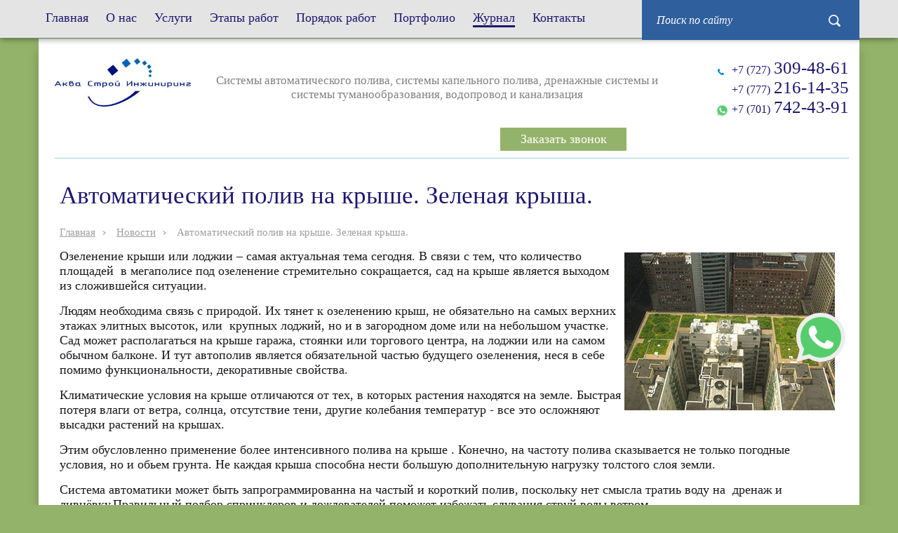

--- FILE ---
content_type: text/html; charset=UTF-8
request_url: https://www.irrigation.kz/ru/news/825-avtomaticheskij_poliv_na_kryshe_zelenaja_krysha/
body_size: 5245
content:
<!DOCTYPE html>

<!--[if lt IE 7]>      <html class="no-js lt-ie9 lt-ie8 lt-ie7"> <![endif]-->

<!--[if IE 7]>         <html class="no-js lt-ie9 lt-ie8"> <![endif]-->

<!--[if IE 8]>         <html class="no-js lt-ie9"> <![endif]-->

<!--[if gt IE 8]><!--> <html class="no-js"> <!--<![endif]-->

<head>
<script type="text/javascript">var _LANG_ = "ru", ajaxFile = "/cms/../ajax.php";</script>

<script type="text/javascript">var _NOWORD_ = "Введите слово для поиска", _TOOLONG_ = "Слово для поиска должно быть длиннее 3-х символов", _SEARCHWORD_ = "Поиск по сайту";</script>

<meta http-equiv="content-type" content="text/html; charset=utf-8" />
<title>Автоматический полив на крыше. Зеленая крыша.</title>
<meta name="keywords" content="Монтаж автоматического полива">
<meta name="description" content="Автополив является обязательной частью будущего озеленения, неся в себе помимо функциональности, декоративные свойства.">
<link rel="stylesheet" href="/css/style.css">
<script src="/js/jquery.js"></script>
<meta name="SKYPE_TOOLBAR" content="SKYPE_TOOLBAR_PARSER_COMPATIBLE" />
<meta name="viewport" content="width=device-width, initial-scale=1.0">
<link rel="icon" href="/favicon.ico" type="image/x-icon" />
<link rel="shortcut icon" href="/favicon.ico" type="image/x-icon" />
<script type="text/javascript" src="/js/ui/ui.js"></script>
<script type="text/javascript" src="/js/jquery.placeholder.min.js"></script>
<script type="text/javascript" src="/cms/public/validate.js"></script>
<meta http-equiv="X-UA-Compatible" content="IE=edge,chrome=1">
<meta name="viewport" content="width=device-width, initial-scale=1.0">
<script src="http://yandex.st/jquery/easing/1.3/jquery.easing.min.js"></script>
<script src="/js/vendor/bootstrap.min.js"></script>
<script src="/js/bxslider/jquery.bxslider.min.js"></script>	
<script src="/js/main.js"></script>
<link href="http://fonts.googleapis.com/css?family=PT+Sans:400,700,400italic&subset=latin,cyrillic" rel="stylesheet" type="text/css">
<link rel="stylesheet" href="/js/bxslider/jquery.bxslider.css">
<script src="/js/vendor/modernizr-2.6.2-respond-1.1.0.min.js"></script>
<!--[if IE]> <script src="http://html5shiv.googlecode.com/svn/trunk/html5.js"></script> <![endif]-->
<link href="/js/ui/ui.css" rel="stylesheet" type="text/css" />
<script type="text/javascript" src="/init.js"></script>
<script type="text/javascript" src="/js/fancybox/jquery.fancybox-1.3.0.pack.js"></script>
<script type="text/javascript" src="/js/fancybox/jquery.easing-1.3.pack.js"></script>
<script type="text/javascript" src="/js/fancybox/jquery.mousewheel-3.0.2.pack.js"></script>
<link rel="stylesheet" href="/js/fancybox/jquery.fancybox-1.3.0.css" type="text/css" media="screen">
<script type="text/javascript" src="/cms/files/appends/ckeditor/ckeditor.js"></script>
<script type="text/javascript" src="/cms/files/appends/ckeditor/adapters/jquery.js"></script>
<!--[if IE]><script src="http://html5shiv.googlecode.com/svn/trunk/html5.js"></script><![endif]-->

<meta name="yandex-verification" content="41703de4d58bc96a" />

<!-- Global site tag (gtag.js) - Google Analytics -->
<script async src="https://www.googletagmanager.com/gtag/js?id=UA-140232208-1"></script>
<script>
window.dataLayer = window.dataLayer || [];
function gtag(){dataLayer.push(arguments);}
gtag('js', new Date());

gtag('config', 'UA-140232208-1');
</script>

<meta name="yandex-verification" content="7638c8345baf63ff" />

</head>

<body data-lang="ru">

<!-- Yandex.Metrika counter -->
<script type="text/javascript" >
(function(m,e,t,r,i,k,a){m[i]=m[i]||function(){(m[i].a=m[i].a||[]).push(arguments)};
m[i].l=1*new Date();k=e.createElement(t),a=e.getElementsByTagName(t)[0],k.async=1,k.src=r,a.parentNode.insertBefore(k,a)})
(window, document, "script", "https://mc.yandex.ru/metrika/tag.js", "ym");

ym(49725487, "init", {
clickmap:true,
trackLinks:true,
accurateTrackBounce:true
});
</script>
<noscript><div><img src="https://mc.yandex.ru/watch/49725487" style="position:absolute; left:-9999px;" alt="" /></div></noscript>
<!-- /Yandex.Metrika counter -->

<div style="position: absolute;">

	

	
		

	
	

</div>

<!--[if lt IE 9]>

    <p class="browsehappy">Вы используете очень<strong> устаревший</strong> браузер. Пожалуйста <a href="http://browsehappy.com/">обновите Ваш браузер</a> и будет вам счастье:)</p>

<![endif]-->

<div class="wrapper">



		<nav class="nav" role="navigation">

			<div class="container">

				<div class="navbar-header">

					<button type="button" class="navbar-toggle" data-toggle="collapse" data-target="#nav-colapse">

						<span class="sr-only">Toggle navigation</span>

						<span class="icon-bar"></span>

						<span class="icon-bar"></span>

						<span class="icon-bar"></span>

					</button>

					<form class="search" method="post" action="/ru/search/" onsubmit="return checkSearchForm(this)">

						<input class="textSearch" type="text" name="what" value="" placeholder="Поиск по сайту" />

				        <input type="image" src="/images/srch.png" class="btSearch"/>

			      </form>				

				</div>

				<div class="collapse navbar-collapse" id="nav-colapse">					

					<ul class="menu" >
<li class="sub-menu-li"><a  rel="canonical" href="/"><span>Главная</span></a></li>
<li class="sub-menu-li"><a  rel="canonical" href="/ru/587-o_nas.html"><span>О нас</span></a></li>
<li class="sub-menu-li"><a  rel="canonical" href="/ru/760-uslugi.html"><span>Услуги</span></a></li>
<li class="sub-menu-li"><a  rel="canonical" href="/ru/584-etapy_rabot.html"><span>Этапы работ</span></a></li>
<li class="sub-menu-li"><a  rel="canonical" href="/ru/761-poradok_rabot.html"><span>Порядок работ</span></a></li>
<li class="sub-menu-li"><a  rel="canonical" href="/ru/585-portfolio.html"><span>Портфолио</span></a></li>
<li class="active sub-menu-li"><a  rel="canonical" href="/ru/news"><span>Журнал</span></a></li>
<li class="sub-menu-li"><a  rel="canonical" href="/ru/contacts"><span>Контакты</span></a></li>
</ul>				

				</div>

			</div>

		</nav> 



		<section class="container shad">

			

			<header class="header">

				<div class="logo">

					

					<a href="/"><img src="/cms/uploads/file_1535362640_626428561.jpg" alt=""></a>

					<span class="slogan">Системы автоматического полива, 
системы капельного полива, 
дренажные системы и системы туманообразования,
водопровод и канализация</span>

					
					

				</div>

				<div class="phones">
<a href="tel:+7 (727) 309-48-61" style="text-decoration:none">+7 (727)<span>309-48-61</span></a>
<a href="tel:+7  (777) 216-14-35" style="text-decoration:none">+7  (777)<span>216-14-35</span></a>
<a class="wt" href="tel:+7 (701) 742-43-91" style="text-decoration:none">+7 (701)<span>742-43-91</span></a>
<a href="tel: " style="text-decoration:none"><span></span></a>
</div>


		      

		  

				<div class="header-right">

					<a href="/contacts" class="feed">Заказать звонок</a>

					

				</div>

			</header>

		
<main class="main">
				
				<h1 class="title">Автоматический полив на крыше. Зеленая крыша.</h1>				
						<ul class="breadcrumbs"><li><a href="/">Главная</a></li>&nbsp;<span></span>&nbsp;<li><a href="/ru/news/">Новости</a></li>&nbsp;<span></span>&nbsp;<li>Автоматический полив на крыше. Зеленая крыша.</li></ul>
				<article class="article">
					<p>
	<img alt="автополив алматы" src="/cms/uploads/images/4.JPG" style="margin: 5px; float: right;" />Озеленение крыши или лоджии &ndash; самая актуальная тема сегодня. В связи с тем, что количество площадей&nbsp; в мегаполисе под озеленение стремительно сокращается, сад на крыше является выходом из сложившейся ситуации.</p>
<p>
	Людям необходима связь с природой. Их тянет к озеленению крыш, не обязательно на самых верхних этажах элитных высоток, или&nbsp; крупных лоджий, но и в загородном доме или на небольшом участке. Сад может располагаться на крыше гаража, стоянки или торгового центра, на лоджии или на самом обычном балконе. И тут автополив является обязательной частью будущего озеленения, неся в себе помимо функциональности, декоративные свойства.</p>
<p>
	Климатические условия на крыше отличаются от тех, в которых растения находятся на земле. Быстрая потеря влаги от ветра, солнца, отсутствие тени, другие колебания температур - все это осложняют высадки растений на крышах.</p>
<p>
	Этим обусловленно применение более интенсивного полива на крыше . Конечно, на частоту полива сказывается не только погодные условия, но и обьем грунта. Не каждая крыша способна нести большую дополнительную нагрузку толстого слоя земли.</p>
<p>
	Система автоматики может быть запрограммированна на частый и короткий полив, поскольку нет смысла тратиь воду на&nbsp; дренаж и ливнёвку.Правильный подбор спринклеров и дождевателей поможет избежать сдувания струй воды ветром.</p>
<p>
	Устраивая полив на крыше, необходимо вначале проложить все коммуникации. Трассировка&nbsp; трубопровода&nbsp; зависит от планируемого слоя грунта.</p>
<p>
	При прокладке коммуникаций необходимо учитывать&nbsp; необходимость ремонта и обслуживания или внесения изменений в систему полива. Для устройства газона с ситемой полива на крыше необходимо см 13-15 грунта. Если нет запаса такой высоты, то рекомендуется выстроить бортики или подпорные стенки. В противном случае необходим подбор более специального оборудования для полива, что приведет к удорожанию.&nbsp; Для посадок кустарников высота грунта должна достигать 30-50 см. В таких местах нет проблем с прокладкой коммуникаций и выводов прикорневого полива . В случае если планируется сад в контейнерах, то коммуникации прокладываются&nbsp; по стенам или по крыше, в наружном коробе, ну а если есть настил то под ним. Все вопросы по устройству сада с поливом необходимо предусмотреть на стадии проектирования.</p>
<p>
	Для полива посадок растений лучше использовать прикорневой полив, не только потому что это эффективно и правильно, но и учитывая падение брызг на окна соседям и проходящих мимо граждан.&nbsp; Прикорневой полив незаменим при благоустройстве лоджии или крыши. При посадке растений в контейнеры или горшки используется микрокапельный или капельный полив. Такое орошение использовать для полива контейнерных цветников,&nbsp; подвесных кашпо и любые других видов вертикального озеленения, требующих точечного полива.</p>
<p>
	Подбор емкости достаточно специфичен,т.к крыша&nbsp; полностью является видовым местом и весь сад виден как на ладони. Лучший способ - это отказаться от емкости и адаптировать систему полива под существующее водоснабжение. Вода в высотных зданиях успевает нагреваться до 10 градусов, да и сама крыша имеет свойство прогреваться уже с весны. Правильно спроектированная система полива позволит осуществлять орошение,используя заданное давление.</p>
<p>
	О внешнем виде вашего сада должен позаботиться грамотный ландшафтный дизайнер, который подберёт для вас именно те растения, которые смогут выдержать длительное солнцестояние и жару летом, ветра и холод в зимний период.</p>
<h2>
	<a href="/ru/760-uslugi.html" target="_blank">Монтаж автоматического полива</a></h2>
<p style="text-align: right;">
	Источник:&nbsp;polivavto.ru</p>
				</article>
				
			
	</main>

		</section>



</section>

		<a href="https://api.whatsapp.com/send/?phone=%2B77053398583&amp;text&amp;type=phone_number&amp;app_absent=0" class="btn-whatsupp" target="_blank"><img src="/images/whatsapp.svg" alt="">
		
		</a>

	<div class="footer-push"></div>

	</div>

	<footer class="footer">

		<div class="container shad">

			<div class="footer-top" >

				<div class="footer-block">

<h4 class="title">Контакты</h4>
<p>
	<span style="font-size:14px;">г. Алматы мкр.Таугуль д.12 кв.3&nbsp;</span></p>
<p>
	<span style="font-size: 14px;"><strong style="color: rgb(27, 24, 28); font-family: 'PT Sans', sans-serif;">Тел.:</strong><span pt="" style="color: rgb(27, 24, 28);">&nbsp;</span></span><span style="color: rgb(27, 24, 28); font-size: 14px;">&nbsp;+7 (778) 559-96-83</span></p>
<p>
	<span style="font-size: 14px;"><span pt="" style="color: rgb(27, 24, 28);">&nbsp; &nbsp; &nbsp; &nbsp; +7 (777) 216-14-35</span></span></p>
<p>
	<span style="color: rgb(27, 24, 28); font-size: 14px;">&nbsp;+7 (701) 742-43-91</span><span style="font-size: 14px;"><span pt="" style="color: rgb(27, 24, 28);">&nbsp;<a href="https://wa.me/77017424391"><img alt="" src="/cms/uploads/images/whatsapp.jpg" style="margin: 5px; float: left;" /></a></span></span></p>
<p>
	<strong><span style="color: rgb(27, 24, 28); font-size: 14px;">&nbsp;+7 (727) 309-48-61</span></strong></p>
<p>
	<span style="font-size: 14px;"><strong style="color: rgb(27, 24, 28); font-family: 'PT Sans', sans-serif;">E-mail:</strong><span pt="" style="color: rgb(27, 24, 28);">&nbsp;i</span></span><span style="color: rgb(27, 24, 28); font-size: 14px;">nfo@irrigation.kz</span></p>
<p>
	<strong><span style="color: rgb(27, 24, 28); font-size: 14px;">Соцсети:</span></strong></p>
<p>
	<a href="https://www.instagram.com/almaty.poliv/" target="_blank"><span style="color: rgb(27, 24, 28); font-size: 14px;"><img alt="" src="/cms/uploads/images/instagram.jpg" style="margin: 5px;" /></span></a></p>

</article>
</div>

				<div class="footer-block">

<h4 class="title">График работы</h4>
<p>
	<span style="font-size:14px;"><strong>пн-пт:</strong>&nbsp;08:00-17:00</span></p>
<p>
	<span style="font-size:14px;"><strong>сб-вс:</strong> выходной</span></p>

</article>
</div>

				<div class="footer-block social" style="display: none">

					

					<h4 class="title">Мы в соцсетях</h4>

					<ul>

						<li>

							

									<a href="https://www.facebook.com/Doctor-Korea-445116252359929/?skip_nax_wizard=true " ><img src="/cms/uploads/file_1448611521_533471245.png" alt=""></a></li><li>

							

									<a href="https://www.instagram.com/almaty.poliv/" ><img src="/cms/uploads/file_1556160927_252768652.jpg" alt=""></a></li><span></span>
					</ul>

					

				</div>



				<div class="footer-block">

					
				</div>

				<!--<div class="footer-block">

					<h4 class="title">Карта сайта</h4>

					#map#

				</div>-->

			</div>

			<div class="footer-bottom">

				<div class="copy">

		      

		  © 2019 «АкваСтройИнжиниринг» - автоматический полив в Алматы</div>

				<a href="http://artmedia.kz" target="_blank" class="artmedia"><span>Создание сайта</span><img src="/images/artmedia.png" alt=""></a>

			</div>

		</div>

	</footer>		  

</body>

</html>

--- FILE ---
content_type: text/css
request_url: https://www.irrigation.kz/css/style.css
body_size: 5302
content:
  /* Markup by Ilya Reshetnikov electrocution.23@gmail.com */

/*! normalize.css v3.0.0 | MIT License | git.io/normalize */

/*! normalize.css v3.0.0 | HTML5 Display Definitions | MIT License | git.io/normalize */

article,

aside,

details,

figcaption,

figure,

footer,

header,

hgroup,

main,

nav,

section,

summary {

  display: block;

}



audio,

canvas,

progress,

video {

  display: inline-block;

  vertical-align: baseline;

}



audio:not([controls]) {

  display: none;

  height: 0;

}



[hidden],

template {

  display: none;

}



/*! normalize.css v3.0.0 | Base | MIT License | git.io/normalize */

html {

  font-family: sans-serif;

  -webkit-text-size-adjust: 100%;

  -ms-text-size-adjust: 100%;

}



body {

  margin: 0;

  font-size:18px;

  font-family: Tahoma !important;

  padding-top: 55px;

}



/*! normalize.css v3.0.0 | Links | MIT License | git.io/normalize */

a {

  background: transparent;

}



a:active,

a:hover {

  outline: 0;

}



/*! normalize.css v3.0.0 | Typography | MIT License | git.io/normalize */

abbr[title] {

  border-bottom: 1px dotted;

}



b,

strong {

  font-weight: bold;

}



dfn {

  font-style: italic;

}



h1 {

  font-size: 2em;

  margin: 0.67em 0;

}

h1 a {

  text-decoration: none;

}

h1 a:hover {

  text-decoration: underline;

}



mark {

  background: #ff0;

  color: #000;

}



small {

  font-size: 80%;

}



sub,

sup {

  font-size: 75%;

  line-height: 0;

  position: relative;

  vertical-align: baseline;

}



sup {

  top: -0.5em;

}



sub {

  bottom: -0.25em;

}



/*! normalize.css v3.0.0 | Embedded Content | MIT License | git.io/normalize */

img {

  border: 0;

}



svg:not(:root) {

  overflow: hidden;

}



/*! normalize.css v3.0.0 | Figures | MIT License | git.io/normalize */

figure {

  margin: 1em 40px;

}



hr {

  -moz-box-sizing: content-box;

  box-sizing: content-box;

  height: 0;

}



pre {

  overflow: auto;

}



code,

kbd,

pre,

samp {

  font-family: monospace, monospace;

  font-size: 1em;

}



/*! normalize.css v3.0.0 | Forms | MIT License | git.io/normalize */

button,

input,

optgroup,

select,

textarea {

  color: inherit;

  font: inherit;

  margin: 0;

}



button {

  overflow: visible;

}



button,

select {

  text-transform: none;

}



button,

html input[type="button"],

input[type="reset"],

input[type="submit"] {

  -webkit-appearance: button;

  cursor: pointer;

}



button[disabled],

html input[disabled] {

  cursor: default;

}



button::-moz-focus-inner,

input::-moz-focus-inner {

  border: 0;

  padding: 0;

}



input {

  line-height: normal;

}



input[type="checkbox"],

input[type="radio"] {

  box-sizing: border-box;

  padding: 0;

}



input[type="number"]::-webkit-inner-spin-button,

input[type="number"]::-webkit-outer-spin-button {

  height: auto;

}



input[type="search"] {

  -webkit-appearance: textfield;

  -moz-box-sizing: content-box;

  -webkit-box-sizing: content-box;

  box-sizing: content-box;

}



input[type="search"]::-webkit-search-cancel-button,

input[type="search"]::-webkit-search-decoration {

  -webkit-appearance: none;

}



fieldset {

  border: 1px solid #c0c0c0;

  margin: 0 2px;

  padding: 0.35em 0.625em 0.75em;

}



legend {

  border: 0;

  padding: 0;

}



textarea {

  overflow: auto;

}



optgroup {

  font-weight: bold;

}



/*! normalize.css v3.0.0 | Tables | MIT License | git.io/normalize */

table {

  border-collapse: collapse;

  border-spacing: 0;

}



td,

th {

  padding: 0;

}



input,

textarea,

button {

  outline: none;

}



h1, h2, h3, h4, h5, p, figure {

  margin: 0;

}



img {

  max-width: 100%;

  display: block;

}



a {

  text-decoration: underline;

  color: inherit;

}

a:hover, a:focus, a:active {

  outline: none;

  text-decoration: none;

  color: inherit;

}



*, *:before, *:after {

  -moz-box-sizing: border-box;

  -webkit-box-sizing: border-box;

  box-sizing: border-box;

}



/*  -------------------------------

------------ TYPOGRAPHY  ------------

----------------------------------- */

@media (min-width: 768px) {

  html, body {

    height: 100%;

  }



  .wrapper {

    clear: both;

    min-height: 100%;

    height: auto !important;

    height: 100%;

    margin-bottom: -237px;

  }

  .wrapper .footer-push {

    height: 237px;

  }



  .footer {

    clear: both;

    position: relative;

    height: 237px;

  }

}

html {

  font-size: 87.5%;

  line-height: 1.71429em;

}



.menu, .header .langs, .slider ul, .sidebar-menu, .breadcrumbs, .article .contacts, .news-list, .footer-top .social ul, .footer-top .sitemap {

  padding: 0;

  margin: 0;

  list-style: none;

}



.advantages, .main, .news, .contact-section, .footer-top, .footer-bottom {

  padding-left: 15px;

  padding-right: 15px;

}

@media (min-width: 768px) {

  .advantages, .main, .news, .contact-section, .footer-top, .footer-bottom {

    padding-left: 30px;

    padding-right: 30px;

  }

}



.header .langs li a {

  -moz-transition: all 0.2s linear 0s;

  -o-transition: all 0.2s linear 0s;

  -webkit-transition: all 0.2s linear;

  -webkit-transition-delay: 0s;

  transition: all 0.2s linear 0s;

}



.container:before, .navbar-header:before, .navbar-collapse:before, .advantages .work-list:before, .advantages .one-adv:before, .main:before, .footer-top:before,

.container:after,

.navbar-header:after,

.navbar-collapse:after,

.advantages .work-list:after,

.advantages .one-adv:after,

.main:after,

.footer-top:after {

  content: ' ';

  display: table;

}

.work-list {
  display: block!important;
}



.container:after, .navbar-header:after, .navbar-collapse:after, .advantages .work-list:after, .advantages .one-adv:after, .main:after, .footer-top:after {

  clear: both;

}



h1, h2, h3, h4, h5 {

  color:  #1e176e ;

  font-weight: normal;

}



body {

  background-color: #94b36a;

  color: #1b181c;

  line-height: normal;

  font-family: "PT Sans", sans-serif;

}



ul, ol {

  margin-bottom: 1.71429rem;

  padding-left: 24px;

}



/* ----------------------

-------- MAIN  ------------- 

-------------------------*/

.container {

  max-width: 83.57143rem;

  margin-left: auto;

  margin-right: auto;

  background-color: #fff;

}

.container:after {

  content: " ";

  display: block;

  clear: both;

}



.shad {

  -moz-box-shadow: rgba(0, 0, 0, 0.2) 0 16px 16px;

  -webkit-box-shadow: rgba(0, 0, 0, 0.2) 0 16px 16px;

  box-shadow: rgba(0, 0, 0, 0.2) 0 16px 16px;

}



.text-center {

  text-align: center !important;

}



.nav {

  position: fixed;

  top: 0;

  left: 0;

  right: 0;

  background-color: #e4e4e4;

  -moz-box-shadow: rgba(0, 0, 0, 0.5) 0 1px 9px;

  -webkit-box-shadow: rgba(0, 0, 0, 0.5) 0 1px 9px;

  box-shadow: rgba(0, 0, 0, 0.5) 0 1px 9px;

  z-index: 100;

}



.collapse {

  display: none;

}



.collapse.in {

  display: block;

}



.collapsing {

  position: relative;

  height: 0;

  overflow: hidden;

  -webkit-transition: height .35s ease;

  transition: height .35s ease;

}



.navbar-toggle {

  position: relative;

  float: right;

  padding: 9px 10px;

  margin-top: 8px;

  margin-right: 15px;

  margin-bottom: 8px;

  background-color: #f5f5f5;

  background-image: none;

  border: 1px solid transparent;

  border-radius: 4px;

}



.navbar-toggle:focus {

  outline: none;

}



.navbar-toggle .icon-bar {

  display: block;

  width: 22px;

  height: 2px;

  border-radius: 1px;

}



.sr-only {

  position: absolute;

  width: 1px;

  height: 1px;

  padding: 0;

  margin: -1px;

  overflow: hidden;

  clip: rect(0, 0, 0, 0);

  border: 0;

}



.icon-bar {

  background-color: #0581c1;

}



.navbar-toggle .icon-bar + .icon-bar {

  margin-top: 4px;

}



.navbar-header {

  background-color: #2f5f9c;

}



.menu li.active a span, .menu li:hover a span {

  border-bottom: 3px solid #1e176e;

}

.menu li {

  position: relative;

}

.menu li.sub-menu-li:hover .sub-menu {

  display: block;

}

.menu li .sub-menu {

  display: none;

  position: absolute;

  top: 55px;;

  left: 0;

  padding: 25px;

  list-style-type: disc !important;

  background: #0581c1;

  min-width: 305px;

  z-index: 90;

}

.menu li .sub-menu li {

  display: block;

  background: #0581c1;

  margin-bottom: 8px;

  padding-left: 21px;

  position: relative;

}

.menu li .sub-menu li:before {

  content: '';

  display: block;

  position: absolute;

  width: 5px;

  height: 5px;

  background: #fff;

  border-radius: 50%;

  top: 5px;

  left: 0;

}

.menu li .sub-menu li a {

  padding: 0;

  color: #fff;

  font-family: Myriad Pro;

  font-size: 16px;

}

.menu li a {

  display: block;

  color: #1e176e;

  font-size: 18px;

  text-decoration: none;

  padding: 10px 15px;

}

.menu li a span {

  display: inline-block;

  vertical-align: middle;

  *vertical-align: auto;

  *zoom: 1;

  *display: inline;

  border-bottom: 3px solid transparent;

}



.search {

  padding: 8px 15px 7px;

  background-color: #2f5f9c;

  float: left;

}

.search input[type="text"] {

  border: 1px solid #069be8;

  -moz-border-radius: 5px;

  -webkit-border-radius: 5px;

  border-radius: 5px;

  padding-left: 10px;

  height: 35px;

  color: #fff;

  font-style: italic;

  font-size: 16px;

  background-color: #2f5f9c;

  margin-right: 5px;

  min-width: 100px;

}

.search input[type="image"] {

  position: relative;

  top: 4px;

}



.header-index:after {

  content: none !important;

}



.header {

  overflow: hidden;

  *zoom: 1;

  padding: 20px 15px;

  text-align: center;

}

.header:after {

  content: '';

  height: 1px;

  width: 100%;

  float: left;

  display: block;

  margin: 0px auto;

  background-color: #9bcde6;

}

.header .logo {

  text-align: center;

  margin-bottom: 20px;

}

.header .logo a {

  margin-right: 15px;

  display: inline-block;

  vertical-align: middle;

  *vertical-align: auto;

  *zoom: 1;

  *display: inline;

  margin-bottom: 15px;

}

.header .logo .slogan {

  display: inline-block;

  vertical-align: middle;

  *vertical-align: auto;

  *zoom: 1;

  *display: inline;

  color: #818181;

  font-size: 17px;

  display: none;

}

.header .phones {

  background: url(../images/phones.png) left top 15px no-repeat;

  padding-left: 20px;

  max-width: 285px;

  text-align: left;

  margin: 0 auto 20px;

  color: #0581c1;

  font-size: 16px;

}

.header .phones a {

  display: block;

  color: #1e176e;

}

.header .phones span {

  font-size: 20px;

  margin-left: 5px;

}

.header .wt {
    position: relative;
}

.header .wt:after {
    content: '';
    width: 17px;
    height: 17px;
    background: url(../images/whatsapp.svg) no-repeat center center;
    background-size: contain;
    position: absolute;
    top: 10px;
    left: -22px;
}

.header .header-right {

  overflow: hidden;

}

.header .feed {

  float: left;

  display: block;

  width: 180px;

  color: #fff;

  text-decoration: none;

  text-align: center;

  line-height: 33px;

  padding-left: 10px;

    padding-right: 10px;

  background:  #94b36a;

  transition: 300ms;

}

.header .feed:hover {

  color: #fff;
  opacity: 0.7;

}

.header .langs {

  float: right;

  margin-bottom: 15px;

}

.header .langs li {

  display: inline-block;

  vertical-align: middle;

  *vertical-align: auto;

  *zoom: 1;

  *display: inline;

  padding: 0 8px;

  position: relative;

}

.header .langs li:after {

  content: '';

  position: absolute;

  bottom: 3px;

  right: -2px;

  width: 1px;

  height: 12px;

  background-color: #35302b;

}

.header .langs li.active a, .header .langs li:hover a {

  color: #0581c1;

}

.header .langs li:last-child:after {

  content: none;

}

.header .langs li a {

  color: #35302b;

  display: block;

  padding-top: 15px;

  text-decoration: none;

}

.header .langs li .ru {

  background: url(../images/ru.png) center 0 no-repeat;

}

.header .langs li .en {

  background: url(../images/en.png) center 0 no-repeat;

}

.header .langs li .kz {

  background: url(../images/kz.png) center 0 no-repeat;

}



.slider .bx-wrapper .bx-controls-direction a {

  top: 41%;

  width: 32px;

  height: 60px;

  background-image: url(../images/controls.png);

  background-repeat: no-repeat;

}

.slider .bx-wrapper .bx-prev {

  background-position: 0 0;

  left: 0;

}

.slider .bx-wrapper .bx-next {

  background-position: 100% 0;

  right: 0;

}



.slider .bx-wrapper .bx-next:hover {

  background-position: 100% 0 !important;

  right: 0 !important;

}

.slider .bx-wrapper .bx-pager {

  bottom: 10px;

}

.slider a {

  text-decoration: none;

}

.slider .capt {

  background-color: rgba(49, 49, 49, 0.85);

  padding: 15px 35px 30px;

  color: #fff;

}

.slider .capt p {

  margin-bottom: 10px;

}



.advantages {

  background: url(../images/pattern.jpg) repeat;

  padding-top: 20px;

  padding-bottom: 20px;

}

.advantages .title {

  text-align: center;

  text-transform: uppercase;

  font-size: 30px;

  line-height: 30px;

  margin-bottom: 30px;

}

.advantages .title a {

  text-decoration: none;

}

.advantages .title a:hover {

  text-decoration: underline;

}

.advantages .one-adv {

  text-align: center;

  margin-bottom: 20px;

}

.advantages .one-adv .img {

  margin-bottom: 10px;

}

.advantages .one-adv .img img {

  margin: auto;

}

.advantages .adv-name {

  font-size: 26px;

  color: #1b181c;

  line-height: 26px;

  margin-bottom: 15px;

}



.main {

  padding-top: 20px;

  padding-bottom: 20px;

}

.main .title {

  font-size: 35px;

  margin-bottom: 20px;

}

.main .more {

  margin-top: 30px;

}



.sidebar .feedback {

  margin-bottom: 20px;

}

.sidebar .feedback h4 {

  color: #343231;

  font-size: 20px;

  margin-bottom: 10px;

}

.sidebar .feedback label {

  display: block;

  text-transform: uppercase;

  margin-bottom: 7px;

}

.sidebar .feedback input, .sidebar .feedback textarea, .sidebar .feedback button {

  width: 100%;

  margin-bottom: 11px;

}

.sidebar .feedback input, .sidebar .feedback textarea {

  border: 1px solid #ccc;

  padding-left: 5px;

}

.sidebar .feedback input {

  height: 23px;

}

.sidebar .feedback textarea {

  height: 70px;

}

.sidebar .feedback button {

  border: 2px solid #0581c1;

  color: #0581c1;

  height: 32px;

  text-transform: uppercase;

  background-color: #fff;

}



.sidebar-menu {

  margin-bottom: 20px;

  margin-left: 4px;

  padding-right: 20px;

}

.sidebar-menu li {

  margin-bottom: 8px;

  position: relative;

}

.sidebar-menu li.active:before, .sidebar-menu li:hover:before {

  content: '';

  width: 3px;

  height: 6px;

  position: absolute;

  top: 8px;

  left: -8px;

  display: inline-block;

  vertical-align: middle;

  *vertical-align: auto;

  *zoom: 1;

  *display: inline;

  background: url(../images/active.gif) 0 0 no-repeat;

}

.sidebar-menu li.active a, .sidebar-menu li:hover a {

  color: #0581c1;

  text-decoration: none;

}

.sidebar-menu li a {

  font-size: 16px;

}



.breadcrumbs {

  margin-bottom: 15px;

}

.breadcrumbs li {

  display: inline-block;

  vertical-align: middle;

  *vertical-align: auto;

  *zoom: 1;

  *display: inline;

  font-size: 15px;

  color: #9f9f9f;

  margin-right: 5px;

}

.breadcrumbs li a:after {

  content: '';

  display: inline-block;

  vertical-align: middle;

  *vertical-align: auto;

  *zoom: 1;

  *display: inline;

  width: 5px;

  margin-left: 10px;

  height: 6px;

  background: url(../images/cutter.gif) 0 0 no-repeat;

}



.content .title {

  margin-bottom: 5px;

}



.article {

  margin-bottom: 20px;

}

.article p {

  margin-bottom: 15px;

}



.article img {

  display: inline-block;

}



.more {

  display: block;

  width: 100%;

  border: none;

  max-width: 240px;

  margin-left: auto;

  margin-right: auto;

  text-decoration: none;

  color: #fff;

  text-align: center;

  line-height: 32px;

  background: #2f5f9c url(../images/more.png) 85% 50% no-repeat;

  transition: 300ms;

}

.more:hover {

  color: #1e176e ;

}



.news-index {

  background-color: #f5f5f5;

}



.news {

  position: relative;

  padding-top: 20px;

  padding-bottom: 20px;

}

.news .title {

  text-transform: uppercase;

  font-size: 21px;

  border-bottom: 1px solid #a1cde3;

  padding-bottom: 5px;

  margin-bottom: 20px;

}



.news-list {

  overflow: hidden;

  *zoom: 1;

}

.news-list li {

  margin-bottom: 15px;

}

.news-list .date {

  color: #c0c0c0;

}

.news-list .preview {

  color: #131014;

}



.contact-section {

  padding-top: 20px;

  padding-bottom: 20px;

}

.contact-section .contact-wrapper {

  position: relative;

}

.contact-section .request {

  background-color: rgba(77, 78, 78, 0.8);

  text-align: center;

  padding: 20px;

  max-width: 406px;

  margin: auto;

}

.contact-section .request .title {

  font-size: 30px;

  color: #fff;

  margin-bottom: 10px;

}

.contact-section .request p {

  font-size: 20px;

  color: #fff;

  line-height: 1.2;

  margin-bottom: 20px;

}

.contact-section .request p span {

  color: #2ec71e;

  text-transform: uppercase;

}

.contact-section .request input {

  display: block;

  width: 100%;

  max-width: 300px;

  height: 30px;

  border: none;

  padding-left: 10px;

  color: #2d2d2d;

  margin: 0 auto 10px;

}

.contact-section .request .more {

  margin-top: 20px;

}



.map {
    
  display: inline-block;
  vertical-align: top;
  width: 49%;  

  border: 1px solid #c9c9c9;

  margin-bottom: 10px;

}

.contact-section .footer-top {
    display: inline-block;
    vertical-align: top;
    width: 49%;
    background-color: transparent;
}
.contact-section .footer-top .footer-block {
    width: 49%;
}



.footer {

  position: relative;

  z-index: 6;

}



.footer-top {

  background-color: #f5f5f5;

  padding-top: 20px;

  padding-bottom: 20px;

}

.footer-top .footer-block .title {

  font-size: 25px;

  border-bottom: 1px solid #b9d8e8;

  padding-bottom: 5px;

  margin-bottom: 10px;

}

.footer-top .social ul {

  display: inline-block;

  vertical-align: middle;

  *vertical-align: auto;

  *zoom: 1;

  *display: inline;

}

.footer-top .social ul li {

  display: inline-block;

  margin-right: 5px;

}

.footer-top .sitemap {

  -moz-columns: 2;

  -webkit-columns: 2;

  columns: 2;

  margin-bottom: 10px;

  width: 228px;

  height: 72px;

}



.footer-bottom {

  background-color: #e8e8e8;

  overflow: hidden;

  padding-top: 10px;

  padding-bottom: 10px;

}

.footer-bottom .copy {

  float: left;

  padding-top: 3px;

}

.footer-bottom .artmedia {

  float: right;

  text-decoration: none;

  color: #0581c1;

}

.footer-bottom .artmedia:hover span {

  text-decoration: underline;

}

.footer-bottom .artmedia span {

  display: none;

}

.footer-bottom .artmedia img {

  display: inline-block;

  vertical-align: middle;

  *vertical-align: auto;

  *zoom: 1;

  *display: inline;

  margin-left: 5px;

}



/* ----------------------

-------- LAYOUTS  ------------- 

-------------------------*/

@media (min-width: 768px) {

  .nav .container {

    background-color: #e4e4e4;

  }



  .menu li {

    display: inline-block;

    vertical-align: middle;

    *vertical-align: auto;

    *zoom: 1;

    *display: inline;

  }

  .menu li a {

    padding: 15px 10px;

  }



  .navbar-toggle {

    display: none;

  }



  .navbar-collapse {

    width: auto;

    border-top: 0;

    box-shadow: none;

  }



  .navbar-collapse.collapse {

    display: block !important;

    height: auto !important;

    padding-bottom: 0;

    overflow: visible !important;

  }



  .navbar-collapse.in {

    overflow-y: visible;

  }



  .navbar-header {

    position: relative;

  }

  .navbar-header .search {

    padding: 11px 17px 11px 5px;

    float: right;

    position: absolute;

    top: 0;

    right: 0;

  }

  .navbar-header .search input[type="text"] {

    width: 120px;

    border: none;

  }

  .navbar-header .search input[type="text"]::-webkit-input-placeholder {

    color: #fff;

  }

   .navbar-header .search input[type="text"]:-input-placeholder {

    color: #fff;

  }



  .header .logo {

    width: calc(100% - 250px);

    float: left;

    display: flex;

    flex-direction: row;

    align-items: center;

    margin-bottom: 0;

  }

  .header .phones {

    max-width: 100%;

    float: right;

    margin: 0px 0 0 20px;

  }

  .header .phones span {

    font-size: 25px;

  }

  .header .header-right {

    float: right;

    width: 20%;

  }

  .header .header-right .feed {

    margin-bottom: 10px;

  }

  .header .header-right .langs {

    float: left;

  }



  .slider .capt {

    position: absolute;

    max-width: 440px;

    bottom: 30px;

    left: 30px;

    padding: 20px 25px 10px;

  }



  .advantages {

    padding-top: 30px;

    padding-bottom: 30px;

  }

  .advantages .one-adv {

    display: inline-block;

    vertical-align: top;

    width: 50%;

    padding-right: 2%;

    text-align: left;

    margin-bottom: 30px;

  }

  .advantages .one-adv .img {

    width: 180px;

    float: left;

  }

  .advantages .one-adv .desc {

    margin-left: 130px;

  }

  .advantages .one-adv:nth-of-type(even) {

    padding-right: 0;

    padding-left: 5.0%;

  }



  .main {

    padding-top: 10px;

    padding-bottom: 30px;

  }



  .main-index .title {

    font-size: 40px;

  }


  .main-index .article {

    margin: auto;

    max-width: 70%;

  }



  .sidebar {

    width: 210px;

    float: left;

    padding-top: 15px;

  }

  .sidebar .feedback {

    padding-right: 20px;

  }

  .sidebar .feedback h4 {

    margin-bottom: 20px;

  }

  .sidebar .feedback textarea {

    height: 140px;

  }

  .sidebar .feedback button {

    margin-top: 10px;

  }



  .content {

    margin-left: 245px;

  }



  .article .contacts {

    overflow: hidden;

  }

  .article .contacts li {

    float: left;

    margin-right: 86px;

    max-width: 250px;

  }

  .article .contacts li:last-child {

    margin-right: 0;

  }



  .news-list li {

    width: 50%;

    float: left;

    padding-right: 9.16667%;

    margin-bottom: 30px;

  }



  .contact-section .request {

    position: absolute;

    overflow: hidden;

    height: 100%;

    top: 0;

    right: 0px;

    padding: 10px 20px;

  }

  .contact-section .request .title {

    font-size: 25px;

    margin-bottom: 0;

  }

  .contact-section .request p {

    font-size: 16px;

    margin-bottom: 10px;

  }

  .contact-section .request input {

    height: 25px;

  }



  .footer-top .footer-block, .footer-top .social {

    width: 50%;

    float: left;

    padding-right: 9.16667%;

  }



  .footer-bottom .artmedia span {

    display: inline-block;

    vertical-align: middle;

    *vertical-align: auto;

    *zoom: 1;

    *display: inline;

    margin-right: 5px;

  }

}

@media (min-width: 1000px) {

  .menu li {

    display: inline-block;

    vertical-align: middle;

    *vertical-align: auto;

    *zoom: 1;

    *display: inline;

  }

  .menu li a {

    padding: 15px 10px;

  }



  .navbar-header .search {

    padding: 11px 27px 11px 11px;

  }

  .navbar-header .search input[type="text"] {

    width: 245px;

  }



  .header {

    padding: 28px 15px 3px 23px;

  }

  .header .logo .slogan {

    display: inline-block;
        
    vertical-align: middle;

    *vertical-align: auto;

    *zoom: 1;

    *display: inline;

  }

  .header .header-right {

    width: 290px;

    padding-top: 15px;

  }

  .header .header-right .langs {

    float: right;

  }

  .header .phones {

    margin: 0px 0 0 20px;

  }



  .slider .bx-wrapper .bx-pager {

    bottom: 40px;

  }

  .slider .capt {

    bottom: 20px;

    left: 65px;

  }



  .advantages {

    padding-top: 41px;

  }

  .advantages .title {

    margin-bottom: 55px;

  }

  .advantages .work-list {

    max-width: 86%;

    margin: auto;

  }



  .main-index {

    padding-top: 26px;

    padding-bottom: 3.3em;

  }



  .main {

    padding-top: 30px;

  }



  .news {

    padding-top: 22px;

  }



  .news-list li {

    width: 25%;

    float: left;

    padding-right: 30px;

  }

  .news-list li .date {

    margin-bottom: 5px;

  }



  .contact-section {

    padding-top: 30px;

    padding-bottom: 35px;

  }

  .contact-section .request {

    right: 55px;

    padding: 17px 20px;

    width: 406px;

  }

  .contact-section .request .title {

    font-size: 30px;

    margin-bottom: 10px;

  }

  .contact-section .request p {

    font-size: 20px;

    margin-bottom: 15px;

  }

  .contact-section .request input {

    height: 30px;

  }

  .contact-section .request .more {

    margin-top: 26px;

  }



  .footer-top {

    padding-top: 25px;

    padding-bottom: 15px;

  }

  .footer-top .footer-block {

    width: 25%;

    float: left;

    padding-right: 5.0%;

  }

  .footer-top .footer-block p {

    line-height: 1.5;

  }

  .footer-top .social {

    width: 25%;

    float: left;

    padding-right: 0;

  }

  .footer-top .social ul li {

    margin-right: 10px;

  }



  .footer-bottom {

    padding-top: 11px;

    padding-bottom: 11px;

  }

}



#photos-list td {

  padding-bottom: 20px !important;

}



.all_news {

  display: block;

  float: right;

  margin-left: 0 !important;

}



@media screen and (max-width: 767px) {

  .menu li.sub-menu-li:hover .sub-menu {

    display: none;

  }



  .sub-menu {

    position: relative !important;

    width: 100%;

    list-style-type: none !important;

    padding: 0 !important;

    top: 0 !important;

    left: 0;

    background: #D5D5D5 !important;

    margin: 0 !important;

  }



  .sub-menu li {

    background: #D5D5D5 !important;

    padding-left: 15px !important;

    margin-bottom: 0 !important;

  }



  .sub-menu li a {

    padding: 10px 15px 10px 0 !important;

    font-size: 18px !important;

    color: #0581c1 !important;

  }



  .sub-menu li:before {

    display: none !important;

  }

  .header .wt:after {
    top: 5px;
  }

}





.sitemap li.active a{

  text-decoration: none;

}



#fancybox-title {

  width: 100% !important;

}


.btn-whatsupp{
    position:fixed;
    bottom:200px;
    right:75px;
    display:block;
    width:70px;
    height:70px;
    z-index:9;
    animation-name:animation;
    animation-duration:3s;
    animation-iteration-count:infinite;
    animation-fill-mode:both;
    animation-delay:2s;
    -webkit-transition:250ms;
    -moz-transition:250ms;
    -ms-transition:250ms;
    -o-transition:250ms;
    transition:250ms}
    .btn-whatsupp img{
        width:100%;
        height:auto;
    }

@keyframes animation{
    20%{
        -webkit-transform:rotate(360deg);
        -moz-transform:rotate(360deg);
        -ms-transform:rotate(360deg);
        -o-transform:rotate(360deg);
        transform:rotate(360deg)
    }35%{
        bottom:210px
    }50%{
        bottom:200px
    }55%{
        bottom:210px
    }60%{
        bottom:200px
    }75%{
        bottom:210px
    }80%{
        bottom:200px
    }85%{
        bottom:210px
    }100%{
        bottom:200px;
        -webkit-transform:rotate(360deg);
        -moz-transform:rotate(360deg);
        -ms-transform:rotate(360deg);
        -o-transform:rotate(360deg);
        transform:rotate(360deg)
    }
}

@media screen and (max-width: 450px) {

  table a.fancy img {

    display: block;

    width: 100% !important;

    height: auto !important;

  }

}

.main-index .left {
    width: calc(100% - 350px);
    display: inline-block;
    vertical-align: top;
    margin-bottom: 25px;
}
.main-index .request {
    display: inline-block;
    width: 320px;
    float: right;
    background-color: #94b36a;
    padding: 15px;
    box-sizing: border-box;
}
.main-index .request h4 {
    font-size:  30px;
    text-align: center;
    color: #fff;
}
.main-index .request form {
    display: block;
}
.main-index .request form input[type="text"],
.main-index .request form input[type="email"],
.main-index .request form textarea {
    width: 100%;
    padding: 5px 15px;
    margin-bottom: 15px;
}
.main-index .request form .more {
    margin-top: 10px;
}


@media screen and (max-width: 1024px) {
    .btn-whatsupp {
        width: 40px;
        bottom: 70px!important;
        animation: none;
    }
}

@media screen and (max-width: 767px) {
    .main-index .left {
        width: 100%;
    }
    .main-index .request {
        width: 100%;
        float: none;
        margin: 10px 0;
    }
    .btn-whatsupp {
        width: 35px;
        bottom: 20px!important;
        right: 15px;
    }
}

--- FILE ---
content_type: application/javascript
request_url: https://www.irrigation.kz/init.js
body_size: 4401
content:
function sendPostForm(form_name, go_script, before_send_message, wrapper){
	if(!form_name) return false;
	if(!go_script) return false;
	if(!wrapper) return false;
	if(!before_send_message) return false;
	$("form[name="+form_name+"]").on("submit", function(){
		$.ajax({
			url: ajaxFile+"?go="+go_script,
			data: $(this).serialize(),
			type: "POST",
			dataType: "html",
			beforeSend: function(){
				wrapper.html(before_send_message);
			},
			success: function(server){
				$("form[name="+form_name+"] input, form[name="+form_name+"] textarea").val('');
				wrapper.html(server);
			},
			error: function(server){console.log(server);}
		});
	});
}

//СОБЫТИЯ
$(function(){
	// $.datepicker.setDefaults( $.datepicker.regional[ "" ] );
	$.datepicker.setDefaults({
		firstDay: 1,
		dateFormat: 'yy-mm-dd',
		dayNames: ['Воскресенье', 'Понедельник', 'Вторник', 'Среда', 'Четверг', 'Пятница', 'Суббота'],
		dayNamesMin: ['Вс', 'Пн', 'Вт', 'Ср', 'Чт', 'Пт', 'Сб'],
		monthNames: ['Январь', 'Февраль', 'Март', 'Апрель', 'Май', 'Июнь', 'Июль', 'Август', 'Сентябрь', 'Октябрь', 'Ноябрь', 'Декабрь'],
		duration: 'fast',
		changeYear: true,
		yearRange: "1900:2100"
	});
	
	jQuery('input[placeholder], textarea[placeholder]').placeholder();

	$(".thumbs a").click(function(){
		var largePath = $(this).attr("href");
		var biglargePath = $(this).attr("orig");

		$("#largeImg").attr({ src: largePath });
		$("a.largeImg").attr({ href: biglargePath });
		return false;
	});

	// Геотаргетинг
	// $.getJSON('http://smart-ip.net/geoip-json/?callback=?', function(a){
		 // /* a.city = 'Astana'; */
		// $('.info_block_left select option').each(function(){
			// var city = a.city.toLowerCase();
			// var city_site = _CITY_.substr(1).toLowerCase();
			// if (city_site == '') city_site = 'almaty';
			// if (($(this).val().toLowerCase() == city) && (city != 'almaty') && (city != city_site))
				// /* // location.href = '/'+city+'/'+_LANG_+'/catalog/'; */
				// location.href = '/'+city+'/'+_LANG_+'/';
		// });
	// });

	// $("input#autocomplete").autocomplete({
		// serviceUrl: '/search.php', // Страница для обработки запросов автозаполнения

		// minChars: 2, // Минимальная длина запроса для срабатывания автозаполнения

		// delimiter: /(,|;)\s*/, // Разделитель для нескольких запросов, символ или регулярное выражение

		// maxHeight: 400, // Максимальная высота списка подсказок, в пикселях

		// width: 300, // Ширина списка

		// zIndex: 9999, // z-index списка

		// deferRequestBy: 0, // Задержка запроса (мсек), на случай, если мы не хотим слать миллион запросов, пока пользователь печатает. Я обычно ставлю 300.

		// params: { city: _CITY_}, // Дополнительные параметры

		// onSelect: function(data, value){ }, // Callback функция, срабатывающая на выбор одного из предложенных вариантов,

		// lookup: ['January', 'February', 'March'] // Список вариантов для локального автозаполнения
	// });

	$('.date-picker').keypress(function(){
		return false;
	}).datepicker(
		//$.datepicker.regional[ _LANG_ ]
	);

	$('a.fancy').fancybox();

	$('a.photo').fancybox({
		"speedIn"			: 600,
		"speedOut"			: 200,
		"overlayShow"		: true,
		"centerOnScroll"	: true,
		"titlePosition"		: "over"
	});

	// $('a.fancy').on('click', function(){
		// $.fancybox({
			// 'autoDimensions'  : false,
			// 'width'           : 'auto',
			// 'height'          : 'auto',
			// 'href'            : $(this).attr('href')
		// });
		// return false;
	// });

	// FEEDBACK
	$("#feedback").fancybox({
		'scrolling'  : 'no',
		'titleShow'  : false
	});

	//SUBSCRIBE
	$('#subscribe-add').click(function(){
		var vars = {
			ru : {
				errors : {
					emptyMail : 'Введите E-mail',
					wrongMail : 'E-mail некорректен'
				},
				loading : 'Загрузка',
				enter : 'Подписаться'
			},
			en : {
				errors : {
					emptyMail : 'Enter E-mail',
					wrongMail : 'E-mail is incorrect'
				},
				loading : 'Loading',
				enter : 'Subscribe'
			},
			kz : {
				errors : {
					emptyMail : 'Дұрыс E-Mail енгiзiңiз',
					wrongMail : 'Дұрыс E-Mail енгiзiңiз'
				},
				loading : 'Loading',
				enter : 'Subscribe'
			}
		};
		var that = this;
		var el = $('#subscribe-mail');
		var val = el.val();
		var msg = [];
		if( val=='' || val==el.attr('title') ) msg.push(vars[_LANG_].errors.emptyMail);
		else if( !val.match(/^[\d\w\.-]+@([\d\w-]+)((\.[\w\d-]+)+)?\.\w{2,6}$/) ) msg.push(vars[_LANG_].errors.wrongMail);

		if(msg.length>0){
			alert(msg.join("\n"));
			return false;
		}
		//$(this).text(vars[_LANG_].loading).attr('disabled', 'disabled');
		$.get(ajaxFile, {go:'subscribe_add', mail:val}, function(html){
			//$(that).text(vars[_LANG_].enter).removeAttr('disabled');
			$('#subscribe-mail').val('Введите E-mail');
			alert(html);
		});
	});

	//AUTH
	$('#auth-button').click(function(){
		var vars = {
			ru : {
				errors : {
					emptyMail : 'Введите e-mail',
					wrongMail : 'E-mail некорректен',
					emptyPass : 'Введите пароль'
				},
				loading : 'загрузка..',
				enter : 'войти'
			},
			en : {
				errors : {
					emptyMail : 'Enter e-mail',
					wrongMail : 'E-mail is incorrect',
					emptyPass : 'Enter password'
				},
				loading : 'loading..',
				enter : 'enter'
			},
			kz : {
				errors : {
					emptyMail : 'Дұрыс E-Mail енгiзiңiз',
					wrongMail : 'Дұрыс E-Mail енгiзiңiз',
					emptyPass : 'Парольді енгiзiңiз'
				},
				loading : 'loading..',
				enter : 'enter'
			}
		};
		var that = this;
		var msg = []
		var mail = $('#input-login').val();

		if(mail=='E-mail' || mail=='') msg.push(vars[_LANG_].errors.emptyMail);
		else if(!mail.match(/^[\d\w\.-]+@([\d\w-]+)((\.[\w\d-]+)+)?\.\w{2,6}$/)) msg.push(vars[_LANG_].errors.wrongMail);

		var p = $('#input-pass').val();
		if(p=='Пароль' || p=='') msg.push(vars[_LANG_].errors.emptyPass);

		if(msg.length>0){
			alert(msg.join("\n"));
			return;
		}
		$(this).val('загрузка..').attr('disabled', 'disabled');
		$.getJSON('/ajax.php', {go:'auth', mail:mail, pass:p}, function(a){
			$('#auth-button').val('Войти').removeAttr('disabled');
			if(a.st!='ok'){
				alert(a.text);
				return false;
			}
			auth(a);
		});
		return false;
	});
	//AUTH
	 $('#user_login_link, #auth_link_page').click(function(){
		var vars = {
			ru : {
				errors : {
					emptyMail : 'Введите правильный E-mail',
					emptyPass : 'Введите пароль'
				},
				server_error : 'Невозможно связаться с сервером!'
			},
			en : {
				errors : {
					emptyMail : 'Enter e-mail',
					emptyPass : 'Enter password'
				},
				server_error : 'Unable to connect to the server!'
			},
			kz : {
				errors : {
					emptyMail : 'Дұрыс E-Mail енгiзiңiз',
					emptyPass : 'Парольді енгiзiңiз'
				},
				server_error : 'Unable to connect to the server!'
			}
		};
	  $("#login_win").dialog({
		modal: true,
		resizable:false,
		zIndex: 7999,
		width:350,
		buttons: {
		 "OK": function()
		 {
		  var err_msg = "";
		  var focused = 0;
		  // alert('das');

		  if (EmailCheck($("#login_email").val()) == false)  { err_msg = err_msg+vars[_LANG_].errors.emptyMail+"<br/>"; $("#login_email").focus(); focused=1; }
		  if ($("#login_pass").val() == "") { err_msg = err_msg+vars[_LANG_].errors.emptyPass; if (focused == 0) { $("#login_pass").focus(); } }

		  if (err_msg == ""){
		   $.ajax({
			url: "/login.php",
			data: "email="+$("#login_email").val()+"&passwd="+$("#login_pass").val()+"&x=secure&lang="+_LANG_,
			type: "POST",
			dataType : "html",
			cache: false,

			beforeSend: function()   { $("#login_msg").html("").hide(); },
			success:  function(data)  {  $("#login_msg").html(data).slideDown(); },
			error: function()    { $("#login_msg").html("<span class=\"error\">"+vars[_LANG_].server_error+"</span>").slideDown(); }
		   });
		  } else {
			$("#login_msg").html("<span class=\"error\">"+err_msg+"</span>").slideDown();
		  }
		 }
		}
	  });
	  return false;
	 });

	 $("form[name='order-form']").submit(function(e){
	     //отменяем стандартное действие при отправке формы
	    e.preventDefault();
	    //берем из формы метод передачи данных
	    var m_method=$(this).attr('method');
	    //Переводим данные формы в строку для отправки
	    var m_data=$(this).serialize();
	    //посылаем ajax запрос
	    $.ajax({
		    type: m_method,
		    url:'/ajax.php',
		    data: 'go=order&'+m_data,
		    success: function(result){
			    alert(result);
		    }
	    });
	    // очищаем формы
	    $('input:text').val('');
	    $('input:password').val('');
	    $('input.email').val('');
	    $('textarea').val('');
	    $('input:checkbox').removeAttr('checked');
	    return false;
	 });
});

$(function(){
	$('.needClear')
		 .focus(function(){
			  if(this.value==this.title) this.value='';
		 })
		 .blur(function(){
			  if(this.value=='') this.value=this.title;
		 });
});

function auth(u){
	var vars = {
		ru : {
			change : 'Изменение анкеты',
			exit : 'Выход'
		},
		en : {
			change : 'Change data',
			exit : 'Exit'
		}
	};

	var auth_html = [
		'<div>Здравствуйте, <strong>'+u['name']+'</strong>!</div><br>',
		'<div><a href="/'+_LANG_+'/cab/">'+vars[_LANG_].change+'</a></div>',
		'<div><a href="#выход" onclick="return exit()">'+vars[_LANG_].exit+'</a></div>'
	];
	var html = auth_html.join("\n");

	$('#auth-block').html(html).slideDown('fast');
	$('#auth-form').slideUp('fast');
	location.reload();
}

function exit(){
	$.get('/ajax.php', {go:'exit'}, function(a){
		$('#auth-block').slideUp('fast');
		$('#auth-form').slideDown('fast');
		location.reload();
	});
	return false;
}

function checkSearchForm(f){
	var msg = [];
		if(f['what'].value==_SEARCHWORD_ || f['what'].value=='') msg.push(_NOWORD_);
		else if(f['what'].value.length<3) msg.push(_TOOLONG_);

	if(msg.length>0){
		alert(msg.join("\n"));
		return false;
	}
	return true;
}

function voteIt(btn, voting_id, answer_id){
	var btn = $(btn).attr({disabled:'disabled'});
	$.get(ajaxFile, {vote:voting_id, a_id:answer_id}, function(html){
		$('#voting-backup').html( $('#voting-screen').html() );
		$('#voting-screen').html( html );
		btn.removeAttr('disabled');
		if(answer_id==false) $('#back-to-vote').show();
	});
	return false;
}

function showVoting(){
	$('#voting-screen').html( $('#voting-backup').html() );
	$('#back-to-vote').hide();
	return false;
}

function buy(id, title){
	var vars = {
		ru : {
			goods : 'Товаров',
			add : 'Добавление в корзину',
			count : 'Количество',
			summ : 'На сумму',
			tg: ' тг.'
		},
		en : {
			goods : 'Goods',
			add : 'Add to cart',
			count : 'Count',
			summ : 'Summ',
			tg: ' tg.'
		},
		kz : {
			goods : 'Тауарлар',
			add : 'Қоржынға салу',
			count : 'Саны',
			summ : 'Бағасы',
			tg: ' тг.'
		}
	};
	$("<div>").attr({
		title:vars[_LANG_]['add']
	})
	.html('<br><h2>'+title+'</h2><br><div>'+vars[_LANG_]['count']+': <input class="digits-only" type="text" value="1" style="width:40px;"></div><br>')
	.dialog({
		modal: true,
        resizable:false,
        zIndex: 7999,
		width:300,
		buttons : {
			'OK' : function(){
				$('.ui-dialog-buttonpane').remove();
				var count = $(this).find('input').val();
				var div = $(this).html('<br><div align="center">Loading...</div><br>');
				$.get(ajaxFile, {go:'buy', id:id, count:count, lang:_LANG_}, function(text){
					// $('.end_buy').removeClass('disabled');
					// window.location.reload();
					 div.html('<br><div align="center">'+text+'</div><br>');
					// $.getJSON(ajaxFile, {go:'getCount'}, function(text){
						// $('.count_p').html(vars[_LANG_]['goods'] + ': ' + text);
						// $('.title_car').html('<br />');
					// });
					// $.getJSON(ajaxFile, {go:'getSumm'}, function(text){
						// var a=' '+text.toString();
						// var b='';
						// while(a.length) {
							// if(b) b=' '+b;
							// b=a.substr(a.length-3)+b
							// a=a.substr(0,a.length-3);
						// }
						// $('.summ_p').html(vars[_LANG_]['summ'] + ': ' + b + vars[_LANG_]['tg']);
					// });
				});
			}
		}
	});
	$('input.digits-only').keypress(function(e){
		$(this).removeClass('error');
		if(e.which!=8 && e.which!=0 && !String.fromCharCode(e.which).match(/^[0-9]$/)){
			$(this).addClass('error');
			return false;
		}
	});
	return false;
}

function str_replace(haystack, needle, replacement) { 
	var temp = haystack.split(needle); 
	return temp.join(replacement); 
}

function newCaptcha(img){
	img.attr('src', img.attr('src')+'/');
	return false;
}


--- FILE ---
content_type: application/x-javascript
request_url: https://www.irrigation.kz/cms/files/appends/ckeditor/ckeditor.js
body_size: 109124
content:
/*
Copyright (c) 2003-2012, CKSource - Frederico Knabben. All rights reserved.
For licensing, see LICENSE.html or http://ckeditor.com/license
*/

(function(){if(window.CKEDITOR&&window.CKEDITOR.dom)return;if(!window.CKEDITOR)window.CKEDITOR=(function(){var a={timestamp:'C6HH5UF',version:'3.6.4',revision:'7575',rnd:Math.floor(Math.random()*900)+100,_:{},status:'unloaded',basePath:(function(){var d=window.CKEDITOR_BASEPATH||'';if(!d){var e=document.getElementsByTagName('script');for(var f=0;f<e.length;f++){var g=e[f].src.match(/(^|.*[\\\/])ckeditor(?:_basic)?(?:_source)?.js(?:\?.*)?$/i);if(g){d=g[1];break;}}}if(d.indexOf(':/')==-1)if(d.indexOf('/')===0)d=location.href.match(/^.*?:\/\/[^\/]*/)[0]+d;else d=location.href.match(/^[^\?]*\/(?:)/)[0]+d;if(!d)throw 'The CKEditor installation path could not be automatically detected. Please set the global variable "CKEDITOR_BASEPATH" before creating editor instances.';return d;})(),getUrl:function(d){if(d.indexOf(':/')==-1&&d.indexOf('/')!==0)d=this.basePath+d;if(this.timestamp&&d.charAt(d.length-1)!='/'&&!/[&?]t=/.test(d))d+=(d.indexOf('?')>=0?'&':'?')+'t='+this.timestamp;return d;}},b=window.CKEDITOR_GETURL;if(b){var c=a.getUrl;a.getUrl=function(d){return b.call(a,d)||c.call(a,d);};}return a;})();var a=CKEDITOR;if(!a.event){a.event=function(){};a.event.implementOn=function(b){var c=a.event.prototype;for(var d in c){if(b[d]==undefined)b[d]=c[d];}};a.event.prototype=(function(){var b=function(d){var e=d.getPrivate&&d.getPrivate()||d._||(d._={});return e.events||(e.events={});},c=function(d){this.name=d;this.listeners=[];};c.prototype={getListenerIndex:function(d){for(var e=0,f=this.listeners;e<f.length;e++){if(f[e].fn==d)return e;}return-1;}};return{on:function(d,e,f,g,h){var i=b(this),j=i[d]||(i[d]=new c(d));if(j.getListenerIndex(e)<0){var k=j.listeners;if(!f)f=this;if(isNaN(h))h=10;var l=this,m=function(o,p,q,r){var s={name:d,sender:this,editor:o,data:p,listenerData:g,stop:q,cancel:r,removeListener:function(){l.removeListener(d,e);}};e.call(f,s);return s.data;};m.fn=e;m.priority=h;for(var n=k.length-1;n>=0;n--){if(k[n].priority<=h){k.splice(n+1,0,m);return;}}k.unshift(m);}},fire:(function(){var d=false,e=function(){d=true;},f=false,g=function(){f=true;};return function(h,i,j){var k=b(this)[h],l=d,m=f;d=f=false;if(k){var n=k.listeners;if(n.length){n=n.slice(0);for(var o=0;o<n.length;o++){var p=n[o].call(this,j,i,e,g);if(typeof p!='undefined')i=p;if(d||f)break;}}}var q=f||(typeof i=='undefined'?false:i);d=l;f=m;return q;};})(),fireOnce:function(d,e,f){var g=this.fire(d,e,f);delete b(this)[d];return g;},removeListener:function(d,e){var f=b(this)[d];if(f){var g=f.getListenerIndex(e);
if(g>=0)f.listeners.splice(g,1);}},hasListeners:function(d){var e=b(this)[d];return e&&e.listeners.length>0;}};})();}if(!a.editor){a.ELEMENT_MODE_NONE=0;a.ELEMENT_MODE_REPLACE=1;a.ELEMENT_MODE_APPENDTO=2;a.editor=function(b,c,d,e){var f=this;f._={instanceConfig:b,element:c,data:e};f.elementMode=d||0;a.event.call(f);f._init();};a.editor.replace=function(b,c){var d=b;if(typeof d!='object'){d=document.getElementById(b);if(d&&d.tagName.toLowerCase() in {style:1,script:1,base:1,link:1,meta:1,title:1})d=null;if(!d){var e=0,f=document.getElementsByName(b);while((d=f[e++])&&d.tagName.toLowerCase()!='textarea'){}}if(!d)throw '[CKEDITOR.editor.replace] The element with id or name "'+b+'" was not found.';}d.style.visibility='hidden';return new a.editor(c,d,1);};a.editor.appendTo=function(b,c,d){var e=b;if(typeof e!='object'){e=document.getElementById(b);if(!e)throw '[CKEDITOR.editor.appendTo] The element with id "'+b+'" was not found.';}return new a.editor(c,e,2,d);};a.editor.prototype={_init:function(){var b=a.editor._pending||(a.editor._pending=[]);b.push(this);},fire:function(b,c){return a.event.prototype.fire.call(this,b,c,this);},fireOnce:function(b,c){return a.event.prototype.fireOnce.call(this,b,c,this);}};a.event.implementOn(a.editor.prototype,true);}if(!a.env)a.env=(function(){var b=navigator.userAgent.toLowerCase(),c=window.opera,d={ie:/*@cc_on!@*/false,opera:!!c&&c.version,webkit:b.indexOf(' applewebkit/')>-1,air:b.indexOf(' adobeair/')>-1,mac:b.indexOf('macintosh')>-1,quirks:document.compatMode=='BackCompat',mobile:b.indexOf('mobile')>-1,iOS:/(ipad|iphone|ipod)/.test(b),isCustomDomain:function(){if(!this.ie)return false;var g=document.domain,h=window.location.hostname;return g!=h&&g!='['+h+']';},secure:location.protocol=='https:'};d.gecko=navigator.product=='Gecko'&&!d.webkit&&!d.opera;var e=0;if(d.ie){e=parseFloat(b.match(/msie (\d+)/)[1]);d.ie8=!!document.documentMode;d.ie8Compat=document.documentMode==8;d.ie9Compat=document.documentMode==9;d.ie7Compat=e==7&&!document.documentMode||document.documentMode==7;d.ie6Compat=e<7||d.quirks;}if(d.gecko){var f=b.match(/rv:([\d\.]+)/);if(f){f=f[1].split('.');e=f[0]*10000+(f[1]||0)*100+ +(f[2]||0);}}if(d.opera)e=parseFloat(c.version());if(d.air)e=parseFloat(b.match(/ adobeair\/(\d+)/)[1]);if(d.webkit)e=parseFloat(b.match(/ applewebkit\/(\d+)/)[1]);d.version=e;d.isCompatible=d.iOS&&e>=534||!d.mobile&&(d.ie&&e>=6||d.gecko&&e>=10801||d.opera&&e>=9.5||d.air&&e>=1||d.webkit&&e>=522||false);d.cssClass='cke_browser_'+(d.ie?'ie':d.gecko?'gecko':d.opera?'opera':d.webkit?'webkit':'unknown');
if(d.quirks)d.cssClass+=' cke_browser_quirks';if(d.ie){d.cssClass+=' cke_browser_ie'+(d.version<7?'6':d.version>=8?document.documentMode:'7');if(d.quirks)d.cssClass+=' cke_browser_iequirks';}if(d.gecko&&e<10900)d.cssClass+=' cke_browser_gecko18';if(d.air)d.cssClass+=' cke_browser_air';return d;})();var b=a.env;var c=b.ie;if(a.status=='unloaded')(function(){a.event.implementOn(a);a.loadFullCore=function(){if(a.status!='basic_ready'){a.loadFullCore._load=1;return;}delete a.loadFullCore;var e=document.createElement('script');e.type='text/javascript';e.src=a.basePath+'ckeditor.js';document.getElementsByTagName('head')[0].appendChild(e);};a.loadFullCoreTimeout=0;a.replaceClass='ckeditor';a.replaceByClassEnabled=1;var d=function(e,f,g,h){if(b.isCompatible){if(a.loadFullCore)a.loadFullCore();var i=g(e,f,h);a.add(i);return i;}return null;};a.replace=function(e,f){return d(e,f,a.editor.replace);};a.appendTo=function(e,f,g){return d(e,f,a.editor.appendTo,g);};a.add=function(e){var f=this._.pending||(this._.pending=[]);f.push(e);};a.replaceAll=function(){var e=document.getElementsByTagName('textarea');for(var f=0;f<e.length;f++){var g=null,h=e[f];if(!h.name&&!h.id)continue;if(typeof arguments[0]=='string'){var i=new RegExp('(?:^|\\s)'+arguments[0]+'(?:$|\\s)');if(!i.test(h.className))continue;}else if(typeof arguments[0]=='function'){g={};if(arguments[0](h,g)===false)continue;}this.replace(h,g);}};(function(){var e=function(){var f=a.loadFullCore,g=a.loadFullCoreTimeout;if(a.replaceByClassEnabled)a.replaceAll(a.replaceClass);a.status='basic_ready';if(f&&f._load)f();else if(g)setTimeout(function(){if(a.loadFullCore)a.loadFullCore();},g*1000);};if(window.addEventListener)window.addEventListener('load',e,false);else if(window.attachEvent)window.attachEvent('onload',e);})();a.status='basic_loaded';})();a.dom={};var d=a.dom;(function(){var e=[];a.on('reset',function(){e=[];});a.tools={arrayCompare:function(f,g){if(!f&&!g)return true;if(!f||!g||f.length!=g.length)return false;for(var h=0;h<f.length;h++){if(f[h]!=g[h])return false;}return true;},clone:function(f){var g;if(f&&f instanceof Array){g=[];for(var h=0;h<f.length;h++)g[h]=this.clone(f[h]);return g;}if(f===null||typeof f!='object'||f instanceof String||f instanceof Number||f instanceof Boolean||f instanceof Date||f instanceof RegExp)return f;g=new f.constructor();for(var i in f){var j=f[i];g[i]=this.clone(j);}return g;},capitalize:function(f){return f.charAt(0).toUpperCase()+f.substring(1).toLowerCase();},extend:function(f){var g=arguments.length,h,i;
if(typeof (h=arguments[g-1])=='boolean')g--;else if(typeof (h=arguments[g-2])=='boolean'){i=arguments[g-1];g-=2;}for(var j=1;j<g;j++){var k=arguments[j];for(var l in k){if(h===true||f[l]==undefined)if(!i||l in i)f[l]=k[l];}}return f;},prototypedCopy:function(f){var g=function(){};g.prototype=f;return new g();},isArray:function(f){return!!f&&f instanceof Array;},isEmpty:function(f){for(var g in f){if(f.hasOwnProperty(g))return false;}return true;},cssStyleToDomStyle:(function(){var f=document.createElement('div').style,g=typeof f.cssFloat!='undefined'?'cssFloat':typeof f.styleFloat!='undefined'?'styleFloat':'float';return function(h){if(h=='float')return g;else return h.replace(/-./g,function(i){return i.substr(1).toUpperCase();});};})(),buildStyleHtml:function(f){f=[].concat(f);var g,h=[];for(var i=0;i<f.length;i++){g=f[i];if(/@import|[{}]/.test(g))h.push('<style>'+g+'</style>');else h.push('<link type="text/css" rel=stylesheet href="'+g+'">');}return h.join('');},htmlEncode:function(f){var g=function(k){var l=new d.element('span');l.setText(k);return l.getHtml();},h=g('\n').toLowerCase()=='<br>'?function(k){return g(k).replace(/<br>/gi,'\n');}:g,i=g('>')=='>'?function(k){return h(k).replace(/>/g,'&gt;');}:h,j=g('  ')=='&nbsp; '?function(k){return i(k).replace(/&nbsp;/g,' ');}:i;this.htmlEncode=j;return this.htmlEncode(f);},htmlEncodeAttr:function(f){return f.replace(/"/g,'&quot;').replace(/</g,'&lt;').replace(/>/g,'&gt;');},getNextNumber:(function(){var f=0;return function(){return++f;};})(),getNextId:function(){return 'cke_'+this.getNextNumber();},override:function(f,g){return g(f);},setTimeout:function(f,g,h,i,j){if(!j)j=window;if(!h)h=j;return j.setTimeout(function(){if(i)f.apply(h,[].concat(i));else f.apply(h);},g||0);},trim:(function(){var f=/(?:^[ \t\n\r]+)|(?:[ \t\n\r]+$)/g;return function(g){return g.replace(f,'');};})(),ltrim:(function(){var f=/^[ \t\n\r]+/g;return function(g){return g.replace(f,'');};})(),rtrim:(function(){var f=/[ \t\n\r]+$/g;return function(g){return g.replace(f,'');};})(),indexOf:Array.prototype.indexOf?function(f,g){return f.indexOf(g);}:function(f,g){for(var h=0,i=f.length;h<i;h++){if(f[h]===g)return h;}return-1;},bind:function(f,g){return function(){return f.apply(g,arguments);};},createClass:function(f){var g=f.$,h=f.base,i=f.privates||f._,j=f.proto,k=f.statics;if(i){var l=g;g=function(){var p=this;var m=p._||(p._={});for(var n in i){var o=i[n];m[n]=typeof o=='function'?a.tools.bind(o,p):o;}l.apply(p,arguments);};}if(h){g.prototype=this.prototypedCopy(h.prototype);
g.prototype['constructor']=g;g.prototype.base=function(){this.base=h.prototype.base;h.apply(this,arguments);this.base=arguments.callee;};}if(j)this.extend(g.prototype,j,true);if(k)this.extend(g,k,true);return g;},addFunction:function(f,g){return e.push(function(){return f.apply(g||this,arguments);})-1;},removeFunction:function(f){e[f]=null;},callFunction:function(f){var g=e[f];return g&&g.apply(window,Array.prototype.slice.call(arguments,1));},cssLength:(function(){return function(f){return f+(!f||isNaN(Number(f))?'':'px');};})(),convertToPx:(function(){var f;return function(g){if(!f){f=d.element.createFromHtml('<div style="position:absolute;left:-9999px;top:-9999px;margin:0px;padding:0px;border:0px;"></div>',a.document);a.document.getBody().append(f);}if(!/%$/.test(g)){f.setStyle('width',g);return f.$.clientWidth;}return g;};})(),repeat:function(f,g){return new Array(g+1).join(f);},tryThese:function(){var f;for(var g=0,h=arguments.length;g<h;g++){var i=arguments[g];try{f=i();break;}catch(j){}}return f;},genKey:function(){return Array.prototype.slice.call(arguments).join('-');}};})();var e=a.tools;a.dtd=(function(){var f=e.extend,g={isindex:1,fieldset:1},h={input:1,button:1,select:1,textarea:1,label:1},i=f({a:1},h),j=f({iframe:1},i),k={hr:1,ul:1,menu:1,div:1,section:1,header:1,footer:1,nav:1,article:1,aside:1,figure:1,dialog:1,hgroup:1,mark:1,time:1,meter:1,command:1,keygen:1,output:1,progress:1,audio:1,video:1,details:1,datagrid:1,datalist:1,blockquote:1,noscript:1,table:1,center:1,address:1,dir:1,pre:1,h5:1,dl:1,h4:1,noframes:1,h6:1,ol:1,h1:1,h3:1,h2:1},l={ins:1,del:1,script:1,style:1},m=f({b:1,acronym:1,bdo:1,'var':1,'#':1,abbr:1,code:1,br:1,i:1,cite:1,kbd:1,u:1,strike:1,s:1,tt:1,strong:1,q:1,samp:1,em:1,dfn:1,span:1,wbr:1},l),n=f({sub:1,img:1,object:1,sup:1,basefont:1,map:1,applet:1,font:1,big:1,small:1,mark:1},m),o=f({p:1},n),p=f({iframe:1},n,h),q={img:1,noscript:1,br:1,kbd:1,center:1,button:1,basefont:1,h5:1,h4:1,samp:1,h6:1,ol:1,h1:1,h3:1,h2:1,form:1,font:1,'#':1,select:1,menu:1,ins:1,abbr:1,label:1,code:1,table:1,script:1,cite:1,input:1,iframe:1,strong:1,textarea:1,noframes:1,big:1,small:1,span:1,hr:1,sub:1,bdo:1,'var':1,div:1,section:1,header:1,footer:1,nav:1,article:1,aside:1,figure:1,dialog:1,hgroup:1,mark:1,time:1,meter:1,menu:1,command:1,keygen:1,output:1,progress:1,audio:1,video:1,details:1,datagrid:1,datalist:1,object:1,sup:1,strike:1,dir:1,map:1,dl:1,applet:1,del:1,isindex:1,fieldset:1,ul:1,b:1,acronym:1,a:1,blockquote:1,i:1,u:1,s:1,tt:1,address:1,q:1,pre:1,p:1,em:1,dfn:1},r=f({a:1},p),s={tr:1},t={'#':1},u=f({param:1},q),v=f({form:1},g,j,k,o),w={li:1},x={style:1,script:1},y={base:1,link:1,meta:1,title:1},z=f(y,x),A={head:1,body:1},B={html:1},C={address:1,blockquote:1,center:1,dir:1,div:1,section:1,header:1,footer:1,nav:1,article:1,aside:1,figure:1,dialog:1,hgroup:1,time:1,meter:1,menu:1,command:1,keygen:1,output:1,progress:1,audio:1,video:1,details:1,datagrid:1,datalist:1,dl:1,fieldset:1,form:1,h1:1,h2:1,h3:1,h4:1,h5:1,h6:1,hr:1,isindex:1,noframes:1,ol:1,p:1,pre:1,table:1,ul:1};
return{$nonBodyContent:f(B,A,y),$block:C,$blockLimit:{body:1,div:1,section:1,header:1,footer:1,nav:1,article:1,aside:1,figure:1,dialog:1,hgroup:1,time:1,meter:1,menu:1,command:1,keygen:1,output:1,progress:1,audio:1,video:1,details:1,datagrid:1,datalist:1,td:1,th:1,caption:1,form:1},$inline:r,$body:f({script:1,style:1},C),$cdata:{script:1,style:1},$empty:{area:1,base:1,br:1,col:1,hr:1,img:1,input:1,link:1,meta:1,param:1,wbr:1},$listItem:{dd:1,dt:1,li:1},$list:{ul:1,ol:1,dl:1},$nonEditable:{applet:1,button:1,embed:1,iframe:1,map:1,object:1,option:1,script:1,textarea:1,param:1,audio:1,video:1},$captionBlock:{caption:1,legend:1},$removeEmpty:{abbr:1,acronym:1,address:1,b:1,bdo:1,big:1,cite:1,code:1,del:1,dfn:1,em:1,font:1,i:1,ins:1,label:1,kbd:1,q:1,s:1,samp:1,small:1,span:1,strike:1,strong:1,sub:1,sup:1,tt:1,u:1,'var':1,mark:1},$tabIndex:{a:1,area:1,button:1,input:1,object:1,select:1,textarea:1},$tableContent:{caption:1,col:1,colgroup:1,tbody:1,td:1,tfoot:1,th:1,thead:1,tr:1},html:A,head:z,style:t,script:t,body:v,base:{},link:{},meta:{},title:t,col:{},tr:{td:1,th:1},img:{},colgroup:{col:1},noscript:v,td:v,br:{},wbr:{},th:v,center:v,kbd:r,button:f(o,k),basefont:{},h5:r,h4:r,samp:r,h6:r,ol:w,h1:r,h3:r,option:t,h2:r,form:f(g,j,k,o),select:{optgroup:1,option:1},font:r,ins:r,menu:w,abbr:r,label:r,table:{thead:1,col:1,tbody:1,tr:1,colgroup:1,caption:1,tfoot:1},code:r,tfoot:s,cite:r,li:v,input:{},iframe:v,strong:r,textarea:t,noframes:v,big:r,small:r,span:r,hr:{},dt:r,sub:r,optgroup:{option:1},param:{},bdo:r,'var':r,div:v,object:u,sup:r,dd:v,strike:r,area:{},dir:w,map:f({area:1,form:1,p:1},g,l,k),applet:u,dl:{dt:1,dd:1},del:r,isindex:{},fieldset:f({legend:1},q),thead:s,ul:w,acronym:r,b:r,a:p,blockquote:v,caption:r,i:r,u:r,tbody:s,s:r,address:f(j,o),tt:r,legend:r,q:r,pre:f(m,i),p:r,em:r,dfn:r,section:v,header:v,footer:v,nav:v,article:v,aside:v,figure:v,dialog:v,hgroup:v,mark:r,time:r,meter:r,menu:r,command:r,keygen:r,output:r,progress:u,audio:u,video:u,details:u,datagrid:u,datalist:u};})();var f=a.dtd;d.event=function(g){this.$=g;};d.event.prototype={getKey:function(){return this.$.keyCode||this.$.which;},getKeystroke:function(){var h=this;var g=h.getKey();if(h.$.ctrlKey||h.$.metaKey)g+=1114112;if(h.$.shiftKey)g+=2228224;if(h.$.altKey)g+=4456448;return g;},preventDefault:function(g){var h=this.$;if(h.preventDefault)h.preventDefault();else h.returnValue=false;if(g)this.stopPropagation();},stopPropagation:function(){var g=this.$;if(g.stopPropagation)g.stopPropagation();else g.cancelBubble=true;
},getTarget:function(){var g=this.$.target||this.$.srcElement;return g?new d.node(g):null;}};a.CTRL=1114112;a.SHIFT=2228224;a.ALT=4456448;d.domObject=function(g){if(g)this.$=g;};d.domObject.prototype=(function(){var g=function(h,i){return function(j){if(typeof a!='undefined')h.fire(i,new d.event(j));};};return{getPrivate:function(){var h;if(!(h=this.getCustomData('_')))this.setCustomData('_',h={});return h;},on:function(h){var k=this;var i=k.getCustomData('_cke_nativeListeners');if(!i){i={};k.setCustomData('_cke_nativeListeners',i);}if(!i[h]){var j=i[h]=g(k,h);if(k.$.addEventListener)k.$.addEventListener(h,j,!!a.event.useCapture);else if(k.$.attachEvent)k.$.attachEvent('on'+h,j);}return a.event.prototype.on.apply(k,arguments);},removeListener:function(h){var k=this;a.event.prototype.removeListener.apply(k,arguments);if(!k.hasListeners(h)){var i=k.getCustomData('_cke_nativeListeners'),j=i&&i[h];if(j){if(k.$.removeEventListener)k.$.removeEventListener(h,j,false);else if(k.$.detachEvent)k.$.detachEvent('on'+h,j);delete i[h];}}},removeAllListeners:function(){var k=this;var h=k.getCustomData('_cke_nativeListeners');for(var i in h){var j=h[i];if(k.$.detachEvent)k.$.detachEvent('on'+i,j);else if(k.$.removeEventListener)k.$.removeEventListener(i,j,false);delete h[i];}}};})();(function(g){var h={};a.on('reset',function(){h={};});g.equals=function(i){return i&&i.$===this.$;};g.setCustomData=function(i,j){var k=this.getUniqueId(),l=h[k]||(h[k]={});l[i]=j;return this;};g.getCustomData=function(i){var j=this.$['data-cke-expando'],k=j&&h[j];return k&&k[i];};g.removeCustomData=function(i){var j=this.$['data-cke-expando'],k=j&&h[j],l=k&&k[i];if(typeof l!='undefined')delete k[i];return l||null;};g.clearCustomData=function(){this.removeAllListeners();var i=this.$['data-cke-expando'];i&&delete h[i];};g.getUniqueId=function(){return this.$['data-cke-expando']||(this.$['data-cke-expando']=e.getNextNumber());};a.event.implementOn(g);})(d.domObject.prototype);d.window=function(g){d.domObject.call(this,g);};d.window.prototype=new d.domObject();e.extend(d.window.prototype,{focus:function(){if(b.webkit&&this.$.parent)this.$.parent.focus();this.$.focus();},getViewPaneSize:function(){var g=this.$.document,h=g.compatMode=='CSS1Compat';return{width:(h?g.documentElement.clientWidth:g.body.clientWidth)||0,height:(h?g.documentElement.clientHeight:g.body.clientHeight)||0};},getScrollPosition:function(){var g=this.$;if('pageXOffset' in g)return{x:g.pageXOffset||0,y:g.pageYOffset||0};else{var h=g.document;
return{x:h.documentElement.scrollLeft||h.body.scrollLeft||0,y:h.documentElement.scrollTop||h.body.scrollTop||0};}}});d.document=function(g){d.domObject.call(this,g);};var g=d.document;g.prototype=new d.domObject();e.extend(g.prototype,{appendStyleSheet:function(h){if(this.$.createStyleSheet)this.$.createStyleSheet(h);else{var i=new d.element('link');i.setAttributes({rel:'stylesheet',type:'text/css',href:h});this.getHead().append(i);}},appendStyleText:function(h){var k=this;if(k.$.createStyleSheet){var i=k.$.createStyleSheet('');i.cssText=h;}else{var j=new d.element('style',k);j.append(new d.text(h,k));k.getHead().append(j);}},createElement:function(h,i){var j=new d.element(h,this);if(i){if(i.attributes)j.setAttributes(i.attributes);if(i.styles)j.setStyles(i.styles);}return j;},createText:function(h){return new d.text(h,this);},focus:function(){this.getWindow().focus();},getById:function(h){var i=this.$.getElementById(h);return i?new d.element(i):null;},getByAddress:function(h,i){var j=this.$.documentElement;for(var k=0;j&&k<h.length;k++){var l=h[k];if(!i){j=j.childNodes[l];continue;}var m=-1;for(var n=0;n<j.childNodes.length;n++){var o=j.childNodes[n];if(i===true&&o.nodeType==3&&o.previousSibling&&o.previousSibling.nodeType==3)continue;m++;if(m==l){j=o;break;}}}return j?new d.node(j):null;},getElementsByTag:function(h,i){if(!(c&&!(document.documentMode>8))&&i)h=i+':'+h;return new d.nodeList(this.$.getElementsByTagName(h));},getHead:function(){var h=this.$.getElementsByTagName('head')[0];if(!h)h=this.getDocumentElement().append(new d.element('head'),true);else h=new d.element(h);return(this.getHead=function(){return h;})();},getBody:function(){var h=new d.element(this.$.body);return(this.getBody=function(){return h;})();},getDocumentElement:function(){var h=new d.element(this.$.documentElement);return(this.getDocumentElement=function(){return h;})();},getWindow:function(){var h=new d.window(this.$.parentWindow||this.$.defaultView);return(this.getWindow=function(){return h;})();},write:function(h){var i=this;i.$.open('text/html','replace');b.isCustomDomain()&&(i.$.domain=document.domain);i.$.write(h);i.$.close();}});d.node=function(h){if(h){var i=h.nodeType==9?'document':h.nodeType==1?'element':h.nodeType==3?'text':h.nodeType==8?'comment':'domObject';return new d[i](h);}return this;};d.node.prototype=new d.domObject();a.NODE_ELEMENT=1;a.NODE_DOCUMENT=9;a.NODE_TEXT=3;a.NODE_COMMENT=8;a.NODE_DOCUMENT_FRAGMENT=11;a.POSITION_IDENTICAL=0;a.POSITION_DISCONNECTED=1;
a.POSITION_FOLLOWING=2;a.POSITION_PRECEDING=4;a.POSITION_IS_CONTAINED=8;a.POSITION_CONTAINS=16;e.extend(d.node.prototype,{appendTo:function(h,i){h.append(this,i);return h;},clone:function(h,i){var j=this.$.cloneNode(h),k=function(l){if(l.nodeType!=1)return;if(!i)l.removeAttribute('id',false);l.removeAttribute('data-cke-expando',false);if(h){var m=l.childNodes;for(var n=0;n<m.length;n++)k(m[n]);}};k(j);return new d.node(j);},hasPrevious:function(){return!!this.$.previousSibling;},hasNext:function(){return!!this.$.nextSibling;},insertAfter:function(h){h.$.parentNode.insertBefore(this.$,h.$.nextSibling);return h;},insertBefore:function(h){h.$.parentNode.insertBefore(this.$,h.$);return h;},insertBeforeMe:function(h){this.$.parentNode.insertBefore(h.$,this.$);return h;},getAddress:function(h){var i=[],j=this.getDocument().$.documentElement,k=this.$;while(k&&k!=j){var l=k.parentNode;if(l)i.unshift(this.getIndex.call({$:k},h));k=l;}return i;},getDocument:function(){return new g(this.$.ownerDocument||this.$.parentNode.ownerDocument);},getIndex:function(h){var i=this.$,j=0;while(i=i.previousSibling){if(h&&i.nodeType==3&&(!i.nodeValue.length||i.previousSibling&&i.previousSibling.nodeType==3))continue;j++;}return j;},getNextSourceNode:function(h,i,j){if(j&&!j.call){var k=j;j=function(n){return!n.equals(k);};}var l=!h&&this.getFirst&&this.getFirst(),m;if(!l){if(this.type==1&&j&&j(this,true)===false)return null;l=this.getNext();}while(!l&&(m=(m||this).getParent())){if(j&&j(m,true)===false)return null;l=m.getNext();}if(!l)return null;if(j&&j(l)===false)return null;if(i&&i!=l.type)return l.getNextSourceNode(false,i,j);return l;},getPreviousSourceNode:function(h,i,j){if(j&&!j.call){var k=j;j=function(n){return!n.equals(k);};}var l=!h&&this.getLast&&this.getLast(),m;if(!l){if(this.type==1&&j&&j(this,true)===false)return null;l=this.getPrevious();}while(!l&&(m=(m||this).getParent())){if(j&&j(m,true)===false)return null;l=m.getPrevious();}if(!l)return null;if(j&&j(l)===false)return null;if(i&&l.type!=i)return l.getPreviousSourceNode(false,i,j);return l;},getPrevious:function(h){var i=this.$,j;do{i=i.previousSibling;j=i&&i.nodeType!=10&&new d.node(i);}while(j&&h&&!h(j));return j;},getNext:function(h){var i=this.$,j;do{i=i.nextSibling;j=i&&new d.node(i);}while(j&&h&&!h(j));return j;},getParent:function(){var h=this.$.parentNode;return h&&h.nodeType==1?new d.node(h):null;},getParents:function(h){var i=this,j=[];do j[h?'push':'unshift'](i);while(i=i.getParent());return j;},getCommonAncestor:function(h){var j=this;
if(h.equals(j))return j;if(h.contains&&h.contains(j))return h;var i=j.contains?j:j.getParent();do{if(i.contains(h))return i;}while(i=i.getParent());return null;},getPosition:function(h){var i=this.$,j=h.$;if(i.compareDocumentPosition)return i.compareDocumentPosition(j);if(i==j)return 0;if(this.type==1&&h.type==1){if(i.contains){if(i.contains(j))return 16+4;if(j.contains(i))return 8+2;}if('sourceIndex' in i)return i.sourceIndex<0||j.sourceIndex<0?1:i.sourceIndex<j.sourceIndex?4:2;}var k=this.getAddress(),l=h.getAddress(),m=Math.min(k.length,l.length);for(var n=0;n<=m-1;n++){if(k[n]!=l[n]){if(n<m)return k[n]<l[n]?4:2;break;}}return k.length<l.length?16+4:8+2;},getAscendant:function(h,i){var j=this.$,k;if(!i)j=j.parentNode;while(j){if(j.nodeName&&(k=j.nodeName.toLowerCase(),typeof h=='string'?k==h:k in h))return new d.node(j);j=j.parentNode;}return null;},hasAscendant:function(h,i){var j=this.$;if(!i)j=j.parentNode;while(j){if(j.nodeName&&j.nodeName.toLowerCase()==h)return true;j=j.parentNode;}return false;},move:function(h,i){h.append(this.remove(),i);},remove:function(h){var i=this.$,j=i.parentNode;if(j){if(h)for(var k;k=i.firstChild;)j.insertBefore(i.removeChild(k),i);j.removeChild(i);}return this;},replace:function(h){this.insertBefore(h);h.remove();},trim:function(){this.ltrim();this.rtrim();},ltrim:function(){var k=this;var h;while(k.getFirst&&(h=k.getFirst())){if(h.type==3){var i=e.ltrim(h.getText()),j=h.getLength();if(!i){h.remove();continue;}else if(i.length<j){h.split(j-i.length);k.$.removeChild(k.$.firstChild);}}break;}},rtrim:function(){var k=this;var h;while(k.getLast&&(h=k.getLast())){if(h.type==3){var i=e.rtrim(h.getText()),j=h.getLength();if(!i){h.remove();continue;}else if(i.length<j){h.split(i.length);k.$.lastChild.parentNode.removeChild(k.$.lastChild);}}break;}if(!c&&!b.opera){h=k.$.lastChild;if(h&&h.type==1&&h.nodeName.toLowerCase()=='br')h.parentNode.removeChild(h);}},isReadOnly:function(){var h=this;if(this.type!=1)h=this.getParent();if(h&&typeof h.$.isContentEditable!='undefined')return!(h.$.isContentEditable||h.data('cke-editable'));else{var i=h;while(i){if(i.is('body')||!!i.data('cke-editable'))break;if(i.getAttribute('contentEditable')=='false')return true;else if(i.getAttribute('contentEditable')=='true')break;i=i.getParent();}return false;}}});d.nodeList=function(h){this.$=h;};d.nodeList.prototype={count:function(){return this.$.length;},getItem:function(h){var i=this.$[h];return i?new d.node(i):null;}};d.element=function(h,i){if(typeof h=='string')h=(i?i.$:document).createElement(h);
d.domObject.call(this,h);};var h=d.element;h.get=function(i){return i&&(i.$?i:new h(i));};h.prototype=new d.node();h.createFromHtml=function(i,j){var k=new h('div',j);k.setHtml(i);return k.getFirst().remove();};h.setMarker=function(i,j,k,l){var m=j.getCustomData('list_marker_id')||j.setCustomData('list_marker_id',e.getNextNumber()).getCustomData('list_marker_id'),n=j.getCustomData('list_marker_names')||j.setCustomData('list_marker_names',{}).getCustomData('list_marker_names');i[m]=j;n[k]=1;return j.setCustomData(k,l);};h.clearAllMarkers=function(i){for(var j in i)h.clearMarkers(i,i[j],1);};h.clearMarkers=function(i,j,k){var l=j.getCustomData('list_marker_names'),m=j.getCustomData('list_marker_id');for(var n in l)j.removeCustomData(n);j.removeCustomData('list_marker_names');if(k){j.removeCustomData('list_marker_id');delete i[m];}};e.extend(h.prototype,{type:1,addClass:function(i){var j=this.$.className;if(j){var k=new RegExp('(?:^|\\s)'+i+'(?:\\s|$)','');if(!k.test(j))j+=' '+i;}this.$.className=j||i;},removeClass:function(i){var j=this.getAttribute('class');if(j){var k=new RegExp('(?:^|\\s+)'+i+'(?=\\s|$)','i');if(k.test(j)){j=j.replace(k,'').replace(/^\s+/,'');if(j)this.setAttribute('class',j);else this.removeAttribute('class');}}},hasClass:function(i){var j=new RegExp('(?:^|\\s+)'+i+'(?=\\s|$)','');return j.test(this.getAttribute('class'));},append:function(i,j){var k=this;if(typeof i=='string')i=k.getDocument().createElement(i);if(j)k.$.insertBefore(i.$,k.$.firstChild);else k.$.appendChild(i.$);return i;},appendHtml:function(i){var k=this;if(!k.$.childNodes.length)k.setHtml(i);else{var j=new h('div',k.getDocument());j.setHtml(i);j.moveChildren(k);}},appendText:function(i){if(this.$.text!=undefined)this.$.text+=i;else this.append(new d.text(i));},appendBogus:function(){var k=this;var i=k.getLast();while(i&&i.type==3&&!e.rtrim(i.getText()))i=i.getPrevious();if(!i||!i.is||!i.is('br')){var j=b.opera?k.getDocument().createText(''):k.getDocument().createElement('br');b.gecko&&j.setAttribute('type','_moz');k.append(j);}},breakParent:function(i){var l=this;var j=new d.range(l.getDocument());j.setStartAfter(l);j.setEndAfter(i);var k=j.extractContents();j.insertNode(l.remove());k.insertAfterNode(l);},contains:c||b.webkit?function(i){var j=this.$;return i.type!=1?j.contains(i.getParent().$):j!=i.$&&j.contains(i.$);}:function(i){return!!(this.$.compareDocumentPosition(i.$)&16);},focus:(function(){function i(){try{this.$.focus();}catch(j){}};return function(j){if(j)e.setTimeout(i,100,this);
else i.call(this);};})(),getHtml:function(){var i=this.$.innerHTML;return c?i.replace(/<\?[^>]*>/g,''):i;},getOuterHtml:function(){var j=this;if(j.$.outerHTML)return j.$.outerHTML.replace(/<\?[^>]*>/,'');var i=j.$.ownerDocument.createElement('div');i.appendChild(j.$.cloneNode(true));return i.innerHTML;},setHtml:function(i){return this.$.innerHTML=i;},setText:function(i){h.prototype.setText=this.$.innerText!=undefined?function(j){return this.$.innerText=j;}:function(j){return this.$.textContent=j;};return this.setText(i);},getAttribute:(function(){var i=function(j){return this.$.getAttribute(j,2);};if(c&&(b.ie7Compat||b.ie6Compat))return function(j){var n=this;switch(j){case 'class':j='className';break;case 'http-equiv':j='httpEquiv';break;case 'name':return n.$.name;case 'tabindex':var k=i.call(n,j);if(k!==0&&n.$.tabIndex===0)k=null;return k;break;case 'checked':var l=n.$.attributes.getNamedItem(j),m=l.specified?l.nodeValue:n.$.checked;return m?'checked':null;case 'hspace':case 'value':return n.$[j];case 'style':return n.$.style.cssText;case 'contenteditable':case 'contentEditable':return n.$.attributes.getNamedItem('contentEditable').specified?n.$.getAttribute('contentEditable'):null;}return i.call(n,j);};else return i;})(),getChildren:function(){return new d.nodeList(this.$.childNodes);},getComputedStyle:c?function(i){return this.$.currentStyle[e.cssStyleToDomStyle(i)];}:function(i){return this.getWindow().$.getComputedStyle(this.$,'').getPropertyValue(i);},getDtd:function(){var i=f[this.getName()];this.getDtd=function(){return i;};return i;},getElementsByTag:g.prototype.getElementsByTag,getTabIndex:c?function(){var i=this.$.tabIndex;if(i===0&&!f.$tabIndex[this.getName()]&&parseInt(this.getAttribute('tabindex'),10)!==0)i=-1;return i;}:b.webkit?function(){var i=this.$.tabIndex;if(i==undefined){i=parseInt(this.getAttribute('tabindex'),10);if(isNaN(i))i=-1;}return i;}:function(){return this.$.tabIndex;},getText:function(){return this.$.textContent||this.$.innerText||'';},getWindow:function(){return this.getDocument().getWindow();},getId:function(){return this.$.id||null;},getNameAtt:function(){return this.$.name||null;},getName:function(){var i=this.$.nodeName.toLowerCase();if(c&&!(document.documentMode>8)){var j=this.$.scopeName;if(j!='HTML')i=j.toLowerCase()+':'+i;}return(this.getName=function(){return i;})();},getValue:function(){return this.$.value;},getFirst:function(i){var j=this.$.firstChild,k=j&&new d.node(j);if(k&&i&&!i(k))k=k.getNext(i);return k;},getLast:function(i){var j=this.$.lastChild,k=j&&new d.node(j);
if(k&&i&&!i(k))k=k.getPrevious(i);return k;},getStyle:function(i){return this.$.style[e.cssStyleToDomStyle(i)];},is:function(){var i=this.getName();for(var j=0;j<arguments.length;j++){if(arguments[j]==i)return true;}return false;},isEditable:function(i){var l=this;var j=l.getName();if(l.isReadOnly()||l.getComputedStyle('display')=='none'||l.getComputedStyle('visibility')=='hidden'||l.is('a')&&l.data('cke-saved-name')&&!l.getChildCount()||f.$nonEditable[j]||f.$empty[j])return false;if(i!==false){var k=f[j]||f.span;return k&&k['#'];}return true;},isIdentical:function(i){if(this.getName()!=i.getName())return false;var j=this.$.attributes,k=i.$.attributes,l=j.length,m=k.length;for(var n=0;n<l;n++){var o=j[n];if(o.nodeName=='_moz_dirty')continue;if((!c||o.specified&&o.nodeName!='data-cke-expando')&&o.nodeValue!=i.getAttribute(o.nodeName))return false;}if(c)for(n=0;n<m;n++){o=k[n];if(o.specified&&o.nodeName!='data-cke-expando'&&o.nodeValue!=this.getAttribute(o.nodeName))return false;}return true;},isVisible:function(){var l=this;var i=(l.$.offsetHeight||l.$.offsetWidth)&&l.getComputedStyle('visibility')!='hidden',j,k;if(i&&(b.webkit||b.opera)){j=l.getWindow();if(!j.equals(a.document.getWindow())&&(k=j.$.frameElement))i=new h(k).isVisible();}return!!i;},isEmptyInlineRemoveable:function(){if(!f.$removeEmpty[this.getName()])return false;var i=this.getChildren();for(var j=0,k=i.count();j<k;j++){var l=i.getItem(j);if(l.type==1&&l.data('cke-bookmark'))continue;if(l.type==1&&!l.isEmptyInlineRemoveable()||l.type==3&&e.trim(l.getText()))return false;}return true;},hasAttributes:c&&(b.ie7Compat||b.ie6Compat)?function(){var i=this.$.attributes;for(var j=0;j<i.length;j++){var k=i[j];switch(k.nodeName){case 'class':if(this.getAttribute('class'))return true;case 'data-cke-expando':continue;default:if(k.specified)return true;}}return false;}:function(){var i=this.$.attributes,j=i.length,k={'data-cke-expando':1,_moz_dirty:1};return j>0&&(j>2||!k[i[0].nodeName]||j==2&&!k[i[1].nodeName]);},hasAttribute:(function(){function i(j){var k=this.$.attributes.getNamedItem(j);return!!(k&&k.specified);};return c&&b.version<8?function(j){if(j=='name')return!!this.$.name;return i.call(this,j);}:i;})(),hide:function(){this.setStyle('display','none');},moveChildren:function(i,j){var k=this.$;i=i.$;if(k==i)return;var l;if(j)while(l=k.lastChild)i.insertBefore(k.removeChild(l),i.firstChild);else while(l=k.firstChild)i.appendChild(k.removeChild(l));},mergeSiblings:(function(){function i(j,k,l){if(k&&k.type==1){var m=[];
while(k.data('cke-bookmark')||k.isEmptyInlineRemoveable()){m.push(k);k=l?k.getNext():k.getPrevious();if(!k||k.type!=1)return;}if(j.isIdentical(k)){var n=l?j.getLast():j.getFirst();while(m.length)m.shift().move(j,!l);k.moveChildren(j,!l);k.remove();if(n&&n.type==1)n.mergeSiblings();}}};return function(j){var k=this;if(!(j===false||f.$removeEmpty[k.getName()]||k.is('a')))return;i(k,k.getNext(),true);i(k,k.getPrevious());};})(),show:function(){this.setStyles({display:'',visibility:''});},setAttribute:(function(){var i=function(j,k){this.$.setAttribute(j,k);return this;};if(c&&(b.ie7Compat||b.ie6Compat))return function(j,k){var l=this;if(j=='class')l.$.className=k;else if(j=='style')l.$.style.cssText=k;else if(j=='tabindex')l.$.tabIndex=k;else if(j=='checked')l.$.checked=k;else if(j=='contenteditable')i.call(l,'contentEditable',k);else i.apply(l,arguments);return l;};else if(b.ie8Compat&&b.secure)return function(j,k){if(j=='src'&&k.match(/^http:\/\//))try{i.apply(this,arguments);}catch(l){}else i.apply(this,arguments);return this;};else return i;})(),setAttributes:function(i){for(var j in i)this.setAttribute(j,i[j]);return this;},setValue:function(i){this.$.value=i;return this;},removeAttribute:(function(){var i=function(j){this.$.removeAttribute(j);};if(c&&(b.ie7Compat||b.ie6Compat))return function(j){if(j=='class')j='className';else if(j=='tabindex')j='tabIndex';else if(j=='contenteditable')j='contentEditable';i.call(this,j);};else return i;})(),removeAttributes:function(i){if(e.isArray(i))for(var j=0;j<i.length;j++)this.removeAttribute(i[j]);else for(var k in i)i.hasOwnProperty(k)&&this.removeAttribute(k);},removeStyle:function(i){var j=this.$.style;j.removeProperty?j.removeProperty(i):j.removeAttribute(e.cssStyleToDomStyle(i));if(!this.$.style.cssText)this.removeAttribute('style');},setStyle:function(i,j){this.$.style[e.cssStyleToDomStyle(i)]=j;return this;},setStyles:function(i){for(var j in i)this.setStyle(j,i[j]);return this;},setOpacity:function(i){if(c&&b.version<9){i=Math.round(i*100);this.setStyle('filter',i>=100?'':'progid:DXImageTransform.Microsoft.Alpha(opacity='+i+')');}else this.setStyle('opacity',i);},unselectable:b.gecko?function(){this.$.style.MozUserSelect='none';this.on('dragstart',function(i){i.data.preventDefault();});}:b.webkit?function(){this.$.style.KhtmlUserSelect='none';this.on('dragstart',function(i){i.data.preventDefault();});}:function(){if(c||b.opera){var i=this.$,j=i.getElementsByTagName('*'),k,l=0;i.unselectable='on';while(k=j[l++])switch(k.tagName.toLowerCase()){case 'iframe':case 'textarea':case 'input':case 'select':break;
default:k.unselectable='on';}}},getPositionedAncestor:function(){var i=this;while(i.getName()!='html'){if(i.getComputedStyle('position')!='static')return i;i=i.getParent();}return null;},getDocumentPosition:function(i){var D=this;var j=0,k=0,l=D.getDocument(),m=l.getBody(),n=l.$.compatMode=='BackCompat';if(document.documentElement.getBoundingClientRect){var o=D.$.getBoundingClientRect(),p=l.$,q=p.documentElement,r=q.clientTop||m.$.clientTop||0,s=q.clientLeft||m.$.clientLeft||0,t=true;if(c){var u=l.getDocumentElement().contains(D),v=l.getBody().contains(D);t=n&&v||!n&&u;}if(t){j=o.left+(!n&&q.scrollLeft||m.$.scrollLeft);j-=s;k=o.top+(!n&&q.scrollTop||m.$.scrollTop);k-=r;}}else{var w=D,x=null,y;while(w&&!(w.getName()=='body'||w.getName()=='html')){j+=w.$.offsetLeft-w.$.scrollLeft;k+=w.$.offsetTop-w.$.scrollTop;if(!w.equals(D)){j+=w.$.clientLeft||0;k+=w.$.clientTop||0;}var z=x;while(z&&!z.equals(w)){j-=z.$.scrollLeft;k-=z.$.scrollTop;z=z.getParent();}x=w;w=(y=w.$.offsetParent)?new h(y):null;}}if(i){var A=D.getWindow(),B=i.getWindow();if(!A.equals(B)&&A.$.frameElement){var C=new h(A.$.frameElement).getDocumentPosition(i);j+=C.x;k+=C.y;}}if(!document.documentElement.getBoundingClientRect)if(b.gecko&&!n){j+=D.$.clientLeft?1:0;k+=D.$.clientTop?1:0;}return{x:j,y:k};},scrollIntoView:function(i){var j=this.getParent();if(!j)return;do{var k=j.$.clientWidth&&j.$.clientWidth<j.$.scrollWidth||j.$.clientHeight&&j.$.clientHeight<j.$.scrollHeight;if(k)this.scrollIntoParent(j,i,1);if(j.is('html')){var l=j.getWindow();try{var m=l.$.frameElement;m&&(j=new h(m));}catch(n){}}}while(j=j.getParent());},scrollIntoParent:function(i,j,k){!i&&(i=this.getWindow());var l=i.getDocument(),m=l.$.compatMode=='BackCompat';if(i instanceof d.window)i=m?l.getBody():l.getDocumentElement();function n(z,A){if(/body|html/.test(i.getName()))i.getWindow().$.scrollBy(z,A);else{i.$.scrollLeft+=z;i.$.scrollTop+=A;}};function o(z,A){var B={x:0,y:0};if(!z.is(m?'body':'html')){var C=z.$.getBoundingClientRect();B.x=C.left,B.y=C.top;}var D=z.getWindow();if(!D.equals(A)){var E=o(h.get(D.$.frameElement),A);B.x+=E.x,B.y+=E.y;}return B;};function p(z,A){return parseInt(z.getComputedStyle('margin-'+A)||0,10)||0;};var q=i.getWindow(),r=o(this,q),s=o(i,q),t=this.$.offsetHeight,u=this.$.offsetWidth,v=i.$.clientHeight,w=i.$.clientWidth,x,y;x={x:r.x-p(this,'left')-s.x||0,y:r.y-p(this,'top')-s.y||0};y={x:r.x+u+p(this,'right')-(s.x+w)||0,y:r.y+t+p(this,'bottom')-(s.y+v)||0};if(x.y<0||y.y>0)n(0,j===true?x.y:j===false?y.y:x.y<0?x.y:y.y);
if(k&&(x.x<0||y.x>0))n(x.x<0?x.x:y.x,0);},setState:function(i){var j=this;switch(i){case 1:j.addClass('cke_on');j.removeClass('cke_off');j.removeClass('cke_disabled');break;case 0:j.addClass('cke_disabled');j.removeClass('cke_off');j.removeClass('cke_on');break;default:j.addClass('cke_off');j.removeClass('cke_on');j.removeClass('cke_disabled');break;}},getFrameDocument:function(){var i=this.$;try{i.contentWindow.document;}catch(j){i.src=i.src;if(c&&b.version<7)window.showModalDialog('javascript:document.write("<script>window.setTimeout(function(){window.close();},50);</script>")');}return i&&new g(i.contentWindow.document);},copyAttributes:function(i,j){var p=this;var k=p.$.attributes;j=j||{};for(var l=0;l<k.length;l++){var m=k[l],n=m.nodeName.toLowerCase(),o;if(n in j)continue;if(n=='checked'&&(o=p.getAttribute(n)))i.setAttribute(n,o);else if(m.specified||c&&m.nodeValue&&n=='value'){o=p.getAttribute(n);if(o===null)o=m.nodeValue;i.setAttribute(n,o);}}if(p.$.style.cssText!=='')i.$.style.cssText=p.$.style.cssText;},renameNode:function(i){var l=this;if(l.getName()==i)return;var j=l.getDocument(),k=new h(i,j);l.copyAttributes(k);l.moveChildren(k);l.getParent()&&l.$.parentNode.replaceChild(k.$,l.$);k.$['data-cke-expando']=l.$['data-cke-expando'];l.$=k.$;},getChild:function(i){var j=this.$;if(!i.slice)j=j.childNodes[i];else while(i.length>0&&j)j=j.childNodes[i.shift()];return j?new d.node(j):null;},getChildCount:function(){return this.$.childNodes.length;},disableContextMenu:function(){this.on('contextmenu',function(i){if(!i.data.getTarget().hasClass('cke_enable_context_menu'))i.data.preventDefault();});},getDirection:function(i){var j=this;return i?j.getComputedStyle('direction')||j.getDirection()||j.getDocument().$.dir||j.getDocument().getBody().getDirection(1):j.getStyle('direction')||j.getAttribute('dir');},data:function(i,j){i='data-'+i;if(j===undefined)return this.getAttribute(i);else if(j===false)this.removeAttribute(i);else this.setAttribute(i,j);return null;}});(function(){var i={width:['border-left-width','border-right-width','padding-left','padding-right'],height:['border-top-width','border-bottom-width','padding-top','padding-bottom']};function j(k){var l=0;for(var m=0,n=i[k].length;m<n;m++)l+=parseInt(this.getComputedStyle(i[k][m])||0,10)||0;return l;};h.prototype.setSize=function(k,l,m){if(typeof l=='number'){if(m&&!(c&&b.quirks))l-=j.call(this,k);this.setStyle(k,l+'px');}};h.prototype.getSize=function(k,l){var m=Math.max(this.$['offset'+e.capitalize(k)],this.$['client'+e.capitalize(k)])||0;
if(l)m-=j.call(this,k);return m;};})();a.command=function(i,j){this.uiItems=[];this.exec=function(k){var l=this;if(l.state==0)return false;if(l.editorFocus)i.focus();if(l.fire('exec')===true)return true;return j.exec.call(l,i,k)!==false;};this.refresh=function(){if(this.fire('refresh')===true)return true;return j.refresh&&j.refresh.apply(this,arguments)!==false;};e.extend(this,j,{modes:{wysiwyg:1},editorFocus:1,state:2});a.event.call(this);};a.command.prototype={enable:function(){var i=this;if(i.state==0)i.setState(!i.preserveState||typeof i.previousState=='undefined'?2:i.previousState);},disable:function(){this.setState(0);},setState:function(i){var j=this;if(j.state==i)return false;j.previousState=j.state;j.state=i;j.fire('state');return true;},toggleState:function(){var i=this;if(i.state==2)i.setState(1);else if(i.state==1)i.setState(2);}};a.event.implementOn(a.command.prototype,true);a.ENTER_P=1;a.ENTER_BR=2;a.ENTER_DIV=3;a.config={customConfig:'config.js',autoUpdateElement:true,baseHref:'',contentsCss:a.basePath+'contents.css',contentsLangDirection:'ui',contentsLanguage:'',language:'',defaultLanguage:'en',enterMode:1,forceEnterMode:false,shiftEnterMode:2,corePlugins:'',docType:'<!DOCTYPE html PUBLIC "-//W3C//DTD XHTML 1.0 Transitional//EN" "http://www.w3.org/TR/xhtml1/DTD/xhtml1-transitional.dtd">',bodyId:'',bodyClass:'',fullPage:false,height:200,plugins:'about,a11yhelp,basicstyles,bidi,blockquote,button,clipboard,colorbutton,colordialog,contextmenu,dialogadvtab,div,elementspath,enterkey,entities,filebrowser,find,flash,font,format,forms,horizontalrule,htmldataprocessor,iframe,image,indent,justify,keystrokes,link,list,liststyle,maximize,newpage,pagebreak,pastefromword,pastetext,popup,preview,print,removeformat,resize,save,scayt,showblocks,showborders,smiley,sourcearea,specialchar,stylescombo,tab,table,tabletools,templates,toolbar,undo,wsc,wysiwygarea',extraPlugins:'',removePlugins:'',protectedSource:[],tabIndex:0,theme:'default',skin:'kama',width:'',baseFloatZIndex:10000};var i=a.config;a.focusManager=function(j){if(j.focusManager)return j.focusManager;this.hasFocus=false;this._={editor:j};return this;};a.focusManager.prototype={focus:function(){var k=this;if(k._.timer)clearTimeout(k._.timer);if(!k.hasFocus){if(a.currentInstance)a.currentInstance.focusManager.forceBlur();var j=k._.editor;j.container.getChild(1).addClass('cke_focus');k.hasFocus=true;j.fire('focus');}},blur:function(){var j=this;if(j._.timer)clearTimeout(j._.timer);j._.timer=setTimeout(function(){delete j._.timer;
j.forceBlur();},100);},forceBlur:function(){if(this.hasFocus){var j=this._.editor;j.container.getChild(1).removeClass('cke_focus');this.hasFocus=false;j.fire('blur');}}};(function(){var j={};a.lang={languages:{af:1,ar:1,bg:1,bn:1,bs:1,ca:1,cs:1,cy:1,da:1,de:1,el:1,'en-au':1,'en-ca':1,'en-gb':1,en:1,eo:1,es:1,et:1,eu:1,fa:1,fi:1,fo:1,'fr-ca':1,fr:1,gl:1,gu:1,he:1,hi:1,hr:1,hu:1,is:1,it:1,ja:1,ka:1,km:1,ko:1,lt:1,lv:1,mn:1,ms:1,nb:1,nl:1,no:1,pl:1,'pt-br':1,pt:1,ro:1,ru:1,sk:1,sl:1,'sr-latn':1,sr:1,sv:1,th:1,tr:1,uk:1,vi:1,'zh-cn':1,zh:1},load:function(k,l,m){if(!k||!a.lang.languages[k])k=this.detect(l,k);if(!this[k])a.scriptLoader.load(a.getUrl('lang/'+k+'.js'),function(){m(k,this[k]);},this);else m(k,this[k]);},detect:function(k,l){var m=this.languages;l=l||navigator.userLanguage||navigator.language||k;var n=l.toLowerCase().match(/([a-z]+)(?:-([a-z]+))?/),o=n[1],p=n[2];if(m[o+'-'+p])o=o+'-'+p;else if(!m[o])o=null;a.lang.detect=o?function(){return o;}:function(q){return q;};return o||k;}};})();a.scriptLoader=(function(){var j={},k={};return{load:function(l,m,n,o){var p=typeof l=='string';if(p)l=[l];if(!n)n=a;var q=l.length,r=[],s=[],t=function(y){if(m)if(p)m.call(n,y);else m.call(n,r,s);};if(q===0){t(true);return;}var u=function(y,z){(z?r:s).push(y);if(--q<=0){o&&a.document.getDocumentElement().removeStyle('cursor');t(z);}},v=function(y,z){j[y]=1;var A=k[y];delete k[y];for(var B=0;B<A.length;B++)A[B](y,z);},w=function(y){if(j[y]){u(y,true);return;}var z=k[y]||(k[y]=[]);z.push(u);if(z.length>1)return;var A=new h('script');A.setAttributes({type:'text/javascript',src:y});if(m)if(c)A.$.onreadystatechange=function(){if(A.$.readyState=='loaded'||A.$.readyState=='complete'){A.$.onreadystatechange=null;v(y,true);}};else{A.$.onload=function(){setTimeout(function(){v(y,true);},0);};A.$.onerror=function(){v(y,false);};}A.appendTo(a.document.getHead());};o&&a.document.getDocumentElement().setStyle('cursor','wait');for(var x=0;x<q;x++)w(l[x]);}};})();a.resourceManager=function(j,k){var l=this;l.basePath=j;l.fileName=k;l.registered={};l.loaded={};l.externals={};l._={waitingList:{}};};a.resourceManager.prototype={add:function(j,k){if(this.registered[j])throw '[CKEDITOR.resourceManager.add] The resource name "'+j+'" is already registered.';a.fire(j+e.capitalize(this.fileName)+'Ready',this.registered[j]=k||{});},get:function(j){return this.registered[j]||null;},getPath:function(j){var k=this.externals[j];return a.getUrl(k&&k.dir||this.basePath+j+'/');},getFilePath:function(j){var k=this.externals[j];
return a.getUrl(this.getPath(j)+(k&&typeof k.file=='string'?k.file:this.fileName+'.js'));},addExternal:function(j,k,l){j=j.split(',');for(var m=0;m<j.length;m++){var n=j[m];this.externals[n]={dir:k,file:l};}},load:function(j,k,l){if(!e.isArray(j))j=j?[j]:[];var m=this.loaded,n=this.registered,o=[],p={},q={};for(var r=0;r<j.length;r++){var s=j[r];if(!s)continue;if(!m[s]&&!n[s]){var t=this.getFilePath(s);o.push(t);if(!(t in p))p[t]=[];p[t].push(s);}else q[s]=this.get(s);}a.scriptLoader.load(o,function(u,v){if(v.length)throw '[CKEDITOR.resourceManager.load] Resource name "'+p[v[0]].join(',')+'" was not found at "'+v[0]+'".';for(var w=0;w<u.length;w++){var x=p[u[w]];for(var y=0;y<x.length;y++){var z=x[y];q[z]=this.get(z);m[z]=1;}}k.call(l,q);},this);}};a.plugins=new a.resourceManager('plugins/','plugin');var j=a.plugins;j.load=e.override(j.load,function(k){return function(l,m,n){var o={},p=function(q){k.call(this,q,function(r){e.extend(o,r);var s=[];for(var t in r){var u=r[t],v=u&&u.requires;if(v)for(var w=0;w<v.length;w++){if(!o[v[w]])s.push(v[w]);}}if(s.length)p.call(this,s);else{for(t in o){u=o[t];if(u.onLoad&&!u.onLoad._called){u.onLoad();u.onLoad._called=1;}}if(m)m.call(n||window,o);}},this);};p.call(this,l);};});j.setLang=function(k,l,m){var n=this.get(k),o=n.langEntries||(n.langEntries={}),p=n.lang||(n.lang=[]);if(e.indexOf(p,l)==-1)p.push(l);o[l]=m;};a.skins=(function(){var k={},l={},m=function(n,o,p,q){var r=k[o];if(!n.skin){n.skin=r;if(r.init)r.init(n);}var s=function(B){for(var C=0;C<B.length;C++)B[C]=a.getUrl(l[o]+B[C]);};function t(B,C){return B.replace(/url\s*\(([\s'"]*)(.*?)([\s"']*)\)/g,function(D,E,F,G){if(/^\/|^\w?:/.test(F))return D;else return 'url('+C+E+F+G+')';});};p=r[p];var u=!p||!!p._isLoaded;if(u)q&&q();else{var v=p._pending||(p._pending=[]);v.push(q);if(v.length>1)return;var w=!p.css||!p.css.length,x=!p.js||!p.js.length,y=function(){if(w&&x){p._isLoaded=1;for(var B=0;B<v.length;B++){if(v[B])v[B]();}}};if(!w){var z=p.css;if(e.isArray(z)){s(z);for(var A=0;A<z.length;A++)a.document.appendStyleSheet(z[A]);}else{z=t(z,a.getUrl(l[o]));a.document.appendStyleText(z);}p.css=z;w=1;}if(!x){s(p.js);a.scriptLoader.load(p.js,function(){x=1;y();});}y();}};return{add:function(n,o){k[n]=o;o.skinPath=l[n]||(l[n]=a.getUrl('skins/'+n+'/'));},load:function(n,o,p){var q=n.skinName,r=n.skinPath;if(k[q])m(n,q,o,p);else{l[q]=r;a.scriptLoader.load(a.getUrl(r+'skin.js'),function(){m(n,q,o,p);});}}};})();a.themes=new a.resourceManager('themes/','theme');a.ui=function(k){if(k.ui)return k.ui;
this._={handlers:{},items:{},editor:k};return this;};var k=a.ui;k.prototype={add:function(l,m,n){this._.items[l]={type:m,command:n.command||null,args:Array.prototype.slice.call(arguments,2)};},create:function(l){var q=this;var m=q._.items[l],n=m&&q._.handlers[m.type],o=m&&m.command&&q._.editor.getCommand(m.command),p=n&&n.create.apply(q,m.args);m&&(p=e.extend(p,q._.editor.skin[m.type],true));if(o)o.uiItems.push(p);return p;},addHandler:function(l,m){this._.handlers[l]=m;}};a.event.implementOn(k);(function(){var l=0,m=function(){var x='editor'+ ++l;return a.instances&&a.instances[x]?m():x;},n={},o=function(x){var y=x.config.customConfig;if(!y)return false;y=a.getUrl(y);var z=n[y]||(n[y]={});if(z.fn){z.fn.call(x,x.config);if(a.getUrl(x.config.customConfig)==y||!o(x))x.fireOnce('customConfigLoaded');}else a.scriptLoader.load(y,function(){if(a.editorConfig)z.fn=a.editorConfig;else z.fn=function(){};o(x);});return true;},p=function(x,y){x.on('customConfigLoaded',function(){if(y){if(y.on)for(var z in y.on)x.on(z,y.on[z]);e.extend(x.config,y,true);delete x.config.on;}q(x);});if(y&&y.customConfig!=undefined)x.config.customConfig=y.customConfig;if(!o(x))x.fireOnce('customConfigLoaded');},q=function(x){var y=x.config.skin.split(','),z=y[0],A=a.getUrl(y[1]||'skins/'+z+'/');x.skinName=z;x.skinPath=A;x.skinClass='cke_skin_'+z;x.tabIndex=x.config.tabIndex||x.element.getAttribute('tabindex')||0;x.readOnly=!!(x.config.readOnly||x.element.getAttribute('disabled'));x.fireOnce('configLoaded');t(x);},r=function(x){a.lang.load(x.config.language,x.config.defaultLanguage,function(y,z){x.langCode=y;x.lang=e.prototypedCopy(z);if(b.gecko&&b.version<10900&&x.lang.dir=='rtl')x.lang.dir='ltr';x.fire('langLoaded');var A=x.config;A.contentsLangDirection=='ui'&&(A.contentsLangDirection=x.lang.dir);s(x);});},s=function(x){var y=x.config,z=y.plugins,A=y.extraPlugins,B=y.removePlugins;if(A){var C=new RegExp('(?:^|,)(?:'+A.replace(/\s*,\s*/g,'|')+')(?=,|$)','g');z=z.replace(C,'');z+=','+A;}if(B){C=new RegExp('(?:^|,)(?:'+B.replace(/\s*,\s*/g,'|')+')(?=,|$)','g');z=z.replace(C,'');}b.air&&(z+=',adobeair');j.load(z.split(','),function(D){var E=[],F=[],G=[];x.plugins=D;for(var H in D){var I=D[H],J=I.lang,K=j.getPath(H),L=null;I.path=K;if(J){L=e.indexOf(J,x.langCode)>=0?x.langCode:J[0];if(!I.langEntries||!I.langEntries[L])G.push(a.getUrl(K+'lang/'+L+'.js'));else{e.extend(x.lang,I.langEntries[L]);L=null;}}F.push(L);E.push(I);}a.scriptLoader.load(G,function(){var M=['beforeInit','init','afterInit'];
for(var N=0;N<M.length;N++)for(var O=0;O<E.length;O++){var P=E[O];if(N===0&&F[O]&&P.lang)e.extend(x.lang,P.langEntries[F[O]]);if(P[M[N]])P[M[N]](x);}x.fire('pluginsLoaded');u(x);});});},t=function(x){a.skins.load(x,'editor',function(){r(x);});},u=function(x){var y=x.config.theme;a.themes.load(y,function(){var z=x.theme=a.themes.get(y);z.path=a.themes.getPath(y);z.build(x);if(x.config.autoUpdateElement)v(x);});},v=function(x){var y=x.element;if(x.elementMode==1&&y.is('textarea')){var z=y.$.form&&new h(y.$.form);if(z){function A(){x.updateElement();};z.on('submit',A);if(!z.$.submit.nodeName&&!z.$.submit.length)z.$.submit=e.override(z.$.submit,function(B){return function(){x.updateElement();if(B.apply)B.apply(this,arguments);else B();};});x.on('destroy',function(){z.removeListener('submit',A);});}}};function w(){var x,y=this._.commands,z=this.mode;if(!z)return;for(var A in y){x=y[A];x[x.startDisabled?'disable':this.readOnly&&!x.readOnly?'disable':x.modes[z]?'enable':'disable']();}};a.editor.prototype._init=function(){var z=this;var x=h.get(z._.element),y=z._.instanceConfig;delete z._.element;delete z._.instanceConfig;z._.commands={};z._.styles=[];z.element=x;z.name=x&&z.elementMode==1&&(x.getId()||x.getNameAtt())||m();if(z.name in a.instances)throw '[CKEDITOR.editor] The instance "'+z.name+'" already exists.';z.id=e.getNextId();z.config=e.prototypedCopy(i);z.ui=new k(z);z.focusManager=new a.focusManager(z);a.fire('instanceCreated',null,z);z.on('mode',w,null,null,1);z.on('readOnly',w,null,null,1);p(z,y);};})();e.extend(a.editor.prototype,{addCommand:function(l,m){return this._.commands[l]=new a.command(this,m);},addCss:function(l){this._.styles.push(l);},destroy:function(l){var m=this;if(!l)m.updateElement();m.fire('destroy');m.theme&&m.theme.destroy(m);a.remove(m);a.fire('instanceDestroyed',null,m);},execCommand:function(l,m){var n=this.getCommand(l),o={name:l,commandData:m,command:n};if(n&&n.state!=0)if(this.fire('beforeCommandExec',o)!==true){o.returnValue=n.exec(o.commandData);if(!n.async&&this.fire('afterCommandExec',o)!==true)return o.returnValue;}return false;},getCommand:function(l){return this._.commands[l];},getData:function(){var n=this;n.fire('beforeGetData');var l=n._.data;if(typeof l!='string'){var m=n.element;if(m&&n.elementMode==1)l=m.is('textarea')?m.getValue():m.getHtml();else l='';}l={dataValue:l};n.fire('getData',l);return l.dataValue;},getSnapshot:function(){var l=this.fire('getSnapshot');if(typeof l!='string'){var m=this.element;if(m&&this.elementMode==1)l=m.is('textarea')?m.getValue():m.getHtml();
}return l;},loadSnapshot:function(l){this.fire('loadSnapshot',l);},setData:function(l,m,n){if(m)this.on('dataReady',function(p){p.removeListener();m.call(p.editor);});var o={dataValue:l};!n&&this.fire('setData',o);this._.data=o.dataValue;!n&&this.fire('afterSetData',o);},setReadOnly:function(l){l=l==undefined||l;if(this.readOnly!=l){this.readOnly=l;this.fire('readOnly');}},insertHtml:function(l){this.fire('insertHtml',l);},insertText:function(l){this.fire('insertText',l);},insertElement:function(l){this.fire('insertElement',l);},checkDirty:function(){return this.mayBeDirty&&this._.previousValue!==this.getSnapshot();},resetDirty:function(){if(this.mayBeDirty)this._.previousValue=this.getSnapshot();},updateElement:function(){var n=this;var l=n.element;if(l&&n.elementMode==1){var m=n.getData();if(n.config.htmlEncodeOutput)m=e.htmlEncode(m);if(l.is('textarea'))l.setValue(m);else l.setHtml(m);}}});a.on('loaded',function(){var l=a.editor._pending;if(l){delete a.editor._pending;for(var m=0;m<l.length;m++)l[m]._init();}});a.htmlParser=function(){this._={htmlPartsRegex:new RegExp("<(?:(?:\\/([^>]+)>)|(?:!--([\\S|\\s]*?)-->)|(?:([^\\s>]+)\\s*((?:(?:\"[^\"]*\")|(?:'[^']*')|[^\"'>])*)\\/?>))",'g')};};(function(){var l=/([\w\-:.]+)(?:(?:\s*=\s*(?:(?:"([^"]*)")|(?:'([^']*)')|([^\s>]+)))|(?=\s|$))/g,m={checked:1,compact:1,declare:1,defer:1,disabled:1,ismap:1,multiple:1,nohref:1,noresize:1,noshade:1,nowrap:1,readonly:1,selected:1};a.htmlParser.prototype={onTagOpen:function(){},onTagClose:function(){},onText:function(){},onCDATA:function(){},onComment:function(){},parse:function(n){var A=this;var o,p,q=0,r;while(o=A._.htmlPartsRegex.exec(n)){var s=o.index;if(s>q){var t=n.substring(q,s);if(r)r.push(t);else A.onText(t);}q=A._.htmlPartsRegex.lastIndex;if(p=o[1]){p=p.toLowerCase();if(r&&f.$cdata[p]){A.onCDATA(r.join(''));r=null;}if(!r){A.onTagClose(p);continue;}}if(r){r.push(o[0]);continue;}if(p=o[3]){p=p.toLowerCase();if(/="/.test(p))continue;var u={},v,w=o[4],x=!!(w&&w.charAt(w.length-1)=='/');if(w)while(v=l.exec(w)){var y=v[1].toLowerCase(),z=v[2]||v[3]||v[4]||'';if(!z&&m[y])u[y]=y;else u[y]=z;}A.onTagOpen(p,u,x);if(!r&&f.$cdata[p])r=[];continue;}if(p=o[2])A.onComment(p);}if(n.length>q)A.onText(n.substring(q,n.length));}};})();a.htmlParser.comment=function(l){this.value=l;this._={isBlockLike:false};};a.htmlParser.comment.prototype={type:8,writeHtml:function(l,m){var n=this.value;if(m){if(!(n=m.onComment(n,this)))return;if(typeof n!='string'){n.parent=this.parent;n.writeHtml(l,m);
return;}}l.comment(n);}};(function(){a.htmlParser.text=function(l){this.value=l;this._={isBlockLike:false};};a.htmlParser.text.prototype={type:3,writeHtml:function(l,m){var n=this.value;if(m&&!(n=m.onText(n,this)))return;l.text(n);}};})();(function(){a.htmlParser.cdata=function(l){this.value=l;};a.htmlParser.cdata.prototype={type:3,writeHtml:function(l){l.write(this.value);}};})();a.htmlParser.fragment=function(){this.children=[];this.parent=null;this._={isBlockLike:true,hasInlineStarted:false};};(function(){var l=e.extend({table:1,ul:1,ol:1,dl:1},f.table,f.ul,f.ol,f.dl),m=c&&b.version<8?{dd:1,dt:1}:{},n={ol:1,ul:1},o=e.extend({},{html:1},f.html,f.body,f.head,{style:1,script:1});function p(q){return q.name=='a'&&q.attributes.href||f.$removeEmpty[q.name];};a.htmlParser.fragment.fromHtml=function(q,r,s){var t=new a.htmlParser(),u=s||new a.htmlParser.fragment(),v=[],w=[],x=u,y=false,z=false;function A(D){var E;if(v.length>0)for(var F=0;F<v.length;F++){var G=v[F],H=G.name,I=f[H],J=x.name&&f[x.name];if((!J||J[H])&&(!D||!I||I[D]||!f[D])){if(!E){B();E=1;}G=G.clone();G.parent=x;x=G;v.splice(F,1);F--;}else if(H==x.name)C(x,x.parent,1),F--;}};function B(){while(w.length)C(w.shift(),x);};function C(D,E,F){if(D.previous!==undefined)return;E=E||x||u;var G=x;if(r&&(!E.type||E.name=='body')){var H,I;if(D.attributes&&(I=D.attributes['data-cke-real-element-type']))H=I;else H=D.name;if(H&&!(H in f.$body||H=='body'||D.isOrphan)){x=E;t.onTagOpen(r,{});D.returnPoint=E=x;}}if(D._.isBlockLike&&D.name!='pre'&&D.name!='textarea'){var J=D.children.length,K=D.children[J-1],L;if(K&&K.type==3)if(!(L=e.rtrim(K.value)))D.children.length=J-1;else K.value=L;}E.add(D);if(D.name=='pre')z=false;if(D.name=='textarea')y=false;if(D.returnPoint){x=D.returnPoint;delete D.returnPoint;}else x=F?E:G;};t.onTagOpen=function(D,E,F,G){var H=new a.htmlParser.element(D,E);if(H.isUnknown&&F)H.isEmpty=true;H.isOptionalClose=D in m||G;if(p(H)){v.push(H);return;}else if(D=='pre')z=true;else if(D=='br'&&z){x.add(new a.htmlParser.text('\n'));return;}else if(D=='textarea')y=true;if(D=='br'){w.push(H);return;}while(1){var I=x.name,J=I?f[I]||(x._.isBlockLike?f.div:f.span):o;if(!H.isUnknown&&!x.isUnknown&&!J[D]){if(x.isOptionalClose)t.onTagClose(I);else if(D in n&&I in n){var K=x.children,L=K[K.length-1];if(!(L&&L.name=='li'))C(L=new a.htmlParser.element('li'),x);!H.returnPoint&&(H.returnPoint=x);x=L;}else if(D in f.$listItem&&I!=D)t.onTagOpen(D=='li'?'ul':'dl',{},0,1);else if(I in l&&I!=D){!H.returnPoint&&(H.returnPoint=x);
x=x.parent;}else{if(I in f.$inline)v.unshift(x);if(x.parent)C(x,x.parent,1);else{H.isOrphan=1;break;}}}else break;}A(D);B();H.parent=x;if(H.isEmpty)C(H);else x=H;};t.onTagClose=function(D){for(var E=v.length-1;E>=0;E--){if(D==v[E].name){v.splice(E,1);return;}}var F=[],G=[],H=x;while(H!=u&&H.name!=D){if(!H._.isBlockLike)G.unshift(H);F.push(H);H=H.returnPoint||H.parent;}if(H!=u){for(E=0;E<F.length;E++){var I=F[E];C(I,I.parent);}x=H;if(H._.isBlockLike)B();C(H,H.parent);if(H==x)x=x.parent;v=v.concat(G);}if(D=='body')r=false;};t.onText=function(D){if((!x._.hasInlineStarted||w.length)&&!z&&!y){D=e.ltrim(D);if(D.length===0)return;}var E=x.name,F=E?f[E]||(x._.isBlockLike?f.div:f.span):o;if(!y&&!F['#']&&E in l){t.onTagOpen(E in n?'li':E=='dl'?'dd':E=='table'?'tr':E=='tr'?'td':'');t.onText(D);return;}B();A();if(r&&(!x.type||x.name=='body')&&e.trim(D))this.onTagOpen(r,{},0,1);if(!z&&!y)D=D.replace(/[\t\r\n ]{2,}|[\t\r\n]/g,' ');x.add(new a.htmlParser.text(D));};t.onCDATA=function(D){x.add(new a.htmlParser.cdata(D));};t.onComment=function(D){B();A();x.add(new a.htmlParser.comment(D));};t.parse(q);B(!c&&1);while(x!=u)C(x,x.parent,1);return u;};a.htmlParser.fragment.prototype={add:function(q,r){var t=this;isNaN(r)&&(r=t.children.length);var s=r>0?t.children[r-1]:null;if(s){if(q._.isBlockLike&&s.type==3){s.value=e.rtrim(s.value);if(s.value.length===0){t.children.pop();t.add(q);return;}}s.next=q;}q.previous=s;q.parent=t;t.children.splice(r,0,q);t._.hasInlineStarted=q.type==3||q.type==1&&!q._.isBlockLike;},writeHtml:function(q,r){var s;this.filterChildren=function(){var t=new a.htmlParser.basicWriter();this.writeChildrenHtml.call(this,t,r,true);var u=t.getHtml();this.children=new a.htmlParser.fragment.fromHtml(u).children;s=1;};!this.name&&r&&r.onFragment(this);this.writeChildrenHtml(q,s?null:r);},writeChildrenHtml:function(q,r){for(var s=0;s<this.children.length;s++)this.children[s].writeHtml(q,r);}};})();a.htmlParser.element=function(l,m){var q=this;q.name=l;q.attributes=m||{};q.children=[];var n=l||'',o=n.match(/^cke:(.*)/);o&&(n=o[1]);var p=!!(f.$nonBodyContent[n]||f.$block[n]||f.$listItem[n]||f.$tableContent[n]||f.$nonEditable[n]||n=='br');q.isEmpty=!!f.$empty[l];q.isUnknown=!f[l];q._={isBlockLike:p,hasInlineStarted:q.isEmpty||!p};};a.htmlParser.cssStyle=function(){var l,m=arguments[0],n={};l=m instanceof a.htmlParser.element?m.attributes.style:m;(l||'').replace(/&quot;/g,'"').replace(/\s*([^ :;]+)\s*:\s*([^;]+)\s*(?=;|$)/g,function(o,p,q){p=='font-family'&&(q=q.replace(/["']/g,''));
n[p.toLowerCase()]=q;});return{rules:n,populate:function(o){var p=this.toString();if(p)o instanceof h?o.setAttribute('style',p):o instanceof a.htmlParser.element?o.attributes.style=p:o.style=p;},'toString':function(){var o=[];for(var p in n)n[p]&&o.push(p,':',n[p],';');return o.join('');}};};(function(){var l=function(m,n){m=m[0];n=n[0];return m<n?-1:m>n?1:0;};a.htmlParser.element.prototype={type:1,add:a.htmlParser.fragment.prototype.add,clone:function(){return new a.htmlParser.element(this.name,this.attributes);},writeHtml:function(m,n){var o=this.attributes,p=this,q=p.name,r,s,t,u;p.filterChildren=function(){if(!u){var B=new a.htmlParser.basicWriter();a.htmlParser.fragment.prototype.writeChildrenHtml.call(p,B,n);p.children=new a.htmlParser.fragment.fromHtml(B.getHtml(),0,p.clone()).children;u=1;}};if(n){for(;;){if(!(q=n.onElementName(q)))return;p.name=q;if(!(p=n.onElement(p)))return;p.parent=this.parent;if(p.name==q)break;if(p.type!=1){p.writeHtml(m,n);return;}q=p.name;if(!q){for(var v=0,w=this.children.length;v<w;v++)this.children[v].parent=p.parent;this.writeChildrenHtml.call(p,m,u?null:n);return;}}o=p.attributes;}m.openTag(q,o);var x=[];for(var y=0;y<2;y++)for(r in o){s=r;t=o[r];if(y==1)x.push([r,t]);else if(n){for(;;){if(!(s=n.onAttributeName(r))){delete o[r];break;}else if(s!=r){delete o[r];r=s;continue;}else break;}if(s)if((t=n.onAttribute(p,s,t))===false)delete o[s];else o[s]=t;}}if(m.sortAttributes)x.sort(l);var z=x.length;for(y=0;y<z;y++){var A=x[y];m.attribute(A[0],A[1]);}m.openTagClose(q,p.isEmpty);if(!p.isEmpty){this.writeChildrenHtml.call(p,m,u?null:n);m.closeTag(q);}},writeChildrenHtml:function(m,n){a.htmlParser.fragment.prototype.writeChildrenHtml.apply(this,arguments);}};})();(function(){a.htmlParser.filter=e.createClass({$:function(q){this._={elementNames:[],attributeNames:[],elements:{$length:0},attributes:{$length:0}};if(q)this.addRules(q,10);},proto:{addRules:function(q,r){var s=this;if(typeof r!='number')r=10;m(s._.elementNames,q.elementNames,r);m(s._.attributeNames,q.attributeNames,r);n(s._.elements,q.elements,r);n(s._.attributes,q.attributes,r);s._.text=o(s._.text,q.text,r)||s._.text;s._.comment=o(s._.comment,q.comment,r)||s._.comment;s._.root=o(s._.root,q.root,r)||s._.root;},onElementName:function(q){return l(q,this._.elementNames);},onAttributeName:function(q){return l(q,this._.attributeNames);},onText:function(q){var r=this._.text;return r?r.filter(q):q;},onComment:function(q,r){var s=this._.comment;return s?s.filter(q,r):q;},onFragment:function(q){var r=this._.root;
return r?r.filter(q):q;},onElement:function(q){var v=this;var r=[v._.elements['^'],v._.elements[q.name],v._.elements.$],s,t;for(var u=0;u<3;u++){s=r[u];if(s){t=s.filter(q,v);if(t===false)return null;if(t&&t!=q)return v.onNode(t);if(q.parent&&!q.name)break;}}return q;},onNode:function(q){var r=q.type;return r==1?this.onElement(q):r==3?new a.htmlParser.text(this.onText(q.value)):r==8?new a.htmlParser.comment(this.onComment(q.value)):null;},onAttribute:function(q,r,s){var t=this._.attributes[r];if(t){var u=t.filter(s,q,this);if(u===false)return false;if(typeof u!='undefined')return u;}return s;}}});function l(q,r){for(var s=0;q&&s<r.length;s++){var t=r[s];q=q.replace(t[0],t[1]);}return q;};function m(q,r,s){if(typeof r=='function')r=[r];var t,u,v=q.length,w=r&&r.length;if(w){for(t=0;t<v&&q[t].pri<s;t++){}for(u=w-1;u>=0;u--){var x=r[u];if(x){x.pri=s;q.splice(t,0,x);}}}};function n(q,r,s){if(r)for(var t in r){var u=q[t];q[t]=o(u,r[t],s);if(!u)q.$length++;}};function o(q,r,s){if(r){r.pri=s;if(q){if(!q.splice){if(q.pri>s)q=[r,q];else q=[q,r];q.filter=p;}else m(q,r,s);return q;}else{r.filter=r;return r;}}};function p(q){var r=q.type||q instanceof a.htmlParser.fragment;for(var s=0;s<this.length;s++){if(r)var t=q.type,u=q.name;var v=this[s],w=v.apply(window,arguments);if(w===false)return w;if(r){if(w&&(w.name!=u||w.type!=t))return w;}else if(typeof w!='string')return w;w!=undefined&&(q=w);}return q;};})();a.htmlParser.basicWriter=e.createClass({$:function(){this._={output:[]};},proto:{openTag:function(l,m){this._.output.push('<',l);},openTagClose:function(l,m){if(m)this._.output.push(' />');else this._.output.push('>');},attribute:function(l,m){if(typeof m=='string')m=e.htmlEncodeAttr(m);this._.output.push(' ',l,'="',m,'"');},closeTag:function(l){this._.output.push('</',l,'>');},text:function(l){this._.output.push(l);},comment:function(l){this._.output.push('<!--',l,'-->');},write:function(l){this._.output.push(l);},reset:function(){this._.output=[];this._.indent=false;},getHtml:function(l){var m=this._.output.join('');if(l)this.reset();return m;}}});delete a.loadFullCore;a.instances={};a.document=new g(document);a.add=function(l){a.instances[l.name]=l;l.on('focus',function(){if(a.currentInstance!=l){a.currentInstance=l;a.fire('currentInstance');}});l.on('blur',function(){if(a.currentInstance==l){a.currentInstance=null;a.fire('currentInstance');}});};a.remove=function(l){delete a.instances[l.name];};a.on('instanceDestroyed',function(){if(e.isEmpty(this.instances))a.fire('reset');
});a.TRISTATE_ON=1;a.TRISTATE_OFF=2;a.TRISTATE_DISABLED=0;d.comment=function(l,m){if(typeof l=='string')l=(m?m.$:document).createComment(l);d.domObject.call(this,l);};d.comment.prototype=new d.node();e.extend(d.comment.prototype,{type:8,getOuterHtml:function(){return '<!--'+this.$.nodeValue+'-->';}});(function(){var l={address:1,blockquote:1,dl:1,h1:1,h2:1,h3:1,h4:1,h5:1,h6:1,p:1,pre:1,li:1,dt:1,dd:1,legend:1,caption:1},m={body:1,div:1,table:1,tbody:1,tr:1,td:1,th:1,form:1,fieldset:1},n=function(o){var p=o.getChildren();for(var q=0,r=p.count();q<r;q++){var s=p.getItem(q);if(s.type==1&&f.$block[s.getName()])return true;}return false;};d.elementPath=function(o){var u=this;var p=null,q=null,r=[],s=o;while(s){if(s.type==1){if(!u.lastElement)u.lastElement=s;var t=s.getName();if(!q){if(!p&&l[t])p=s;if(m[t])if(!p&&t=='div'&&!n(s))p=s;else q=s;}r.push(s);if(t=='body')break;}s=s.getParent();}u.block=p;u.blockLimit=q;u.elements=r;};})();d.elementPath.prototype={compare:function(l){var m=this.elements,n=l&&l.elements;if(!n||m.length!=n.length)return false;for(var o=0;o<m.length;o++){if(!m[o].equals(n[o]))return false;}return true;},contains:function(l){var m=this.elements;for(var n=0;n<m.length;n++){if(m[n].getName() in l)return m[n];}return null;}};d.text=function(l,m){if(typeof l=='string')l=(m?m.$:document).createTextNode(l);this.$=l;};d.text.prototype=new d.node();e.extend(d.text.prototype,{type:3,getLength:function(){return this.$.nodeValue.length;},getText:function(){return this.$.nodeValue;},setText:function(l){this.$.nodeValue=l;},split:function(l){var q=this;if(c&&l==q.getLength()){var m=q.getDocument().createText('');m.insertAfter(q);return m;}var n=q.getDocument(),o=new d.text(q.$.splitText(l),n);if(b.ie8){var p=new d.text('',n);p.insertAfter(o);p.remove();}return o;},substring:function(l,m){if(typeof m!='number')return this.$.nodeValue.substr(l);else return this.$.nodeValue.substring(l,m);}});d.documentFragment=function(l){l=l||a.document;this.$=l.$.createDocumentFragment();};e.extend(d.documentFragment.prototype,h.prototype,{type:11,insertAfterNode:function(l){l=l.$;l.parentNode.insertBefore(this.$,l.nextSibling);}},true,{append:1,appendBogus:1,getFirst:1,getLast:1,appendTo:1,moveChildren:1,insertBefore:1,insertAfterNode:1,replace:1,trim:1,type:1,ltrim:1,rtrim:1,getDocument:1,getChildCount:1,getChild:1,getChildren:1});(function(){function l(s,t){var u=this.range;if(this._.end)return null;if(!this._.start){this._.start=1;if(u.collapsed){this.end();return null;
}u.optimize();}var v,w=u.startContainer,x=u.endContainer,y=u.startOffset,z=u.endOffset,A,B=this.guard,C=this.type,D=s?'getPreviousSourceNode':'getNextSourceNode';if(!s&&!this._.guardLTR){var E=x.type==1?x:x.getParent(),F=x.type==1?x.getChild(z):x.getNext();this._.guardLTR=function(J,K){return(!K||!E.equals(J))&&(!F||!J.equals(F))&&(J.type!=1||!K||J.getName()!='body');};}if(s&&!this._.guardRTL){var G=w.type==1?w:w.getParent(),H=w.type==1?y?w.getChild(y-1):null:w.getPrevious();this._.guardRTL=function(J,K){return(!K||!G.equals(J))&&(!H||!J.equals(H))&&(J.type!=1||!K||J.getName()!='body');};}var I=s?this._.guardRTL:this._.guardLTR;if(B)A=function(J,K){if(I(J,K)===false)return false;return B(J,K);};else A=I;if(this.current)v=this.current[D](false,C,A);else{if(s){v=x;if(v.type==1)if(z>0)v=v.getChild(z-1);else v=A(v,true)===false?null:v.getPreviousSourceNode(true,C,A);}else{v=w;if(v.type==1)if(!(v=v.getChild(y)))v=A(w,true)===false?null:w.getNextSourceNode(true,C,A);}if(v&&A(v)===false)v=null;}while(v&&!this._.end){this.current=v;if(!this.evaluator||this.evaluator(v)!==false){if(!t)return v;}else if(t&&this.evaluator)return false;v=v[D](false,C,A);}this.end();return this.current=null;};function m(s){var t,u=null;while(t=l.call(this,s))u=t;return u;};d.walker=e.createClass({$:function(s){this.range=s;this._={};},proto:{end:function(){this._.end=1;},next:function(){return l.call(this);},previous:function(){return l.call(this,1);},checkForward:function(){return l.call(this,0,1)!==false;},checkBackward:function(){return l.call(this,1,1)!==false;},lastForward:function(){return m.call(this);},lastBackward:function(){return m.call(this,1);},reset:function(){delete this.current;this._={};}}});var n={block:1,'list-item':1,table:1,'table-row-group':1,'table-header-group':1,'table-footer-group':1,'table-row':1,'table-column-group':1,'table-column':1,'table-cell':1,'table-caption':1};h.prototype.isBlockBoundary=function(s){var t=s?e.extend({},f.$block,s||{}):f.$block;return this.getComputedStyle('float')=='none'&&n[this.getComputedStyle('display')]||t[this.getName()];};d.walker.blockBoundary=function(s){return function(t,u){return!(t.type==1&&t.isBlockBoundary(s));};};d.walker.listItemBoundary=function(){return this.blockBoundary({br:1});};d.walker.bookmark=function(s,t){function u(v){return v&&v.getName&&v.getName()=='span'&&v.data('cke-bookmark');};return function(v){var w,x;w=v&&!v.getName&&(x=v.getParent())&&u(x);w=s?w:w||u(v);return!!(t^w);};};d.walker.whitespaces=function(s){return function(t){var u=t&&t.type==3&&!e.trim(t.getText());
return!!(s^u);};};d.walker.invisible=function(s){var t=d.walker.whitespaces();return function(u){var v=t(u)||u.is&&!u.$.offsetHeight;return!!(s^v);};};d.walker.nodeType=function(s,t){return function(u){return!!(t^u.type==s);};};d.walker.bogus=function(s){function t(u){return!p(u)&&!q(u);};return function(u){var v=!c?u.is&&u.is('br'):u.getText&&o.test(u.getText());if(v){var w=u.getParent(),x=u.getNext(t);v=w.isBlockBoundary()&&(!x||x.type==1&&x.isBlockBoundary());}return!!(s^v);};};var o=/^[\t\r\n ]*(?:&nbsp;|\xa0)$/,p=d.walker.whitespaces(),q=d.walker.bookmark(),r=function(s){return q(s)||p(s)||s.type==1&&s.getName() in f.$inline&&!(s.getName() in f.$empty);};h.prototype.getBogus=function(){var s=this;do s=s.getPreviousSourceNode();while(r(s));if(s&&(!c?s.is&&s.is('br'):s.getText&&o.test(s.getText())))return s;return false;};})();d.range=function(l){var m=this;m.startContainer=null;m.startOffset=null;m.endContainer=null;m.endOffset=null;m.collapsed=true;m.document=l;};(function(){var l=function(u){u.collapsed=u.startContainer&&u.endContainer&&u.startContainer.equals(u.endContainer)&&u.startOffset==u.endOffset;},m=function(u,v,w,x){u.optimizeBookmark();var y=u.startContainer,z=u.endContainer,A=u.startOffset,B=u.endOffset,C,D;if(z.type==3)z=z.split(B);else if(z.getChildCount()>0)if(B>=z.getChildCount()){z=z.append(u.document.createText(''));D=true;}else z=z.getChild(B);if(y.type==3){y.split(A);if(y.equals(z))z=y.getNext();}else if(!A){y=y.getFirst().insertBeforeMe(u.document.createText(''));C=true;}else if(A>=y.getChildCount()){y=y.append(u.document.createText(''));C=true;}else y=y.getChild(A).getPrevious();var E=y.getParents(),F=z.getParents(),G,H,I;for(G=0;G<E.length;G++){H=E[G];I=F[G];if(!H.equals(I))break;}var J=w,K,L,M,N;for(var O=G;O<E.length;O++){K=E[O];if(J&&!K.equals(y))L=J.append(K.clone());M=K.getNext();while(M){if(M.equals(F[O])||M.equals(z))break;N=M.getNext();if(v==2)J.append(M.clone(true));else{M.remove();if(v==1)J.append(M);}M=N;}if(J)J=L;}J=w;for(var P=G;P<F.length;P++){K=F[P];if(v>0&&!K.equals(z))L=J.append(K.clone());if(!E[P]||K.$.parentNode!=E[P].$.parentNode){M=K.getPrevious();while(M){if(M.equals(E[P])||M.equals(y))break;N=M.getPrevious();if(v==2)J.$.insertBefore(M.$.cloneNode(true),J.$.firstChild);else{M.remove();if(v==1)J.$.insertBefore(M.$,J.$.firstChild);}M=N;}}if(J)J=L;}if(v==2){var Q=u.startContainer;if(Q.type==3){Q.$.data+=Q.$.nextSibling.data;Q.$.parentNode.removeChild(Q.$.nextSibling);}var R=u.endContainer;if(R.type==3&&R.$.nextSibling){R.$.data+=R.$.nextSibling.data;
R.$.parentNode.removeChild(R.$.nextSibling);}}else{if(H&&I&&(y.$.parentNode!=H.$.parentNode||z.$.parentNode!=I.$.parentNode)){var S=I.getIndex();if(C&&I.$.parentNode==y.$.parentNode)S--;if(x&&H.type==1){var T=h.createFromHtml('<span data-cke-bookmark="1" style="display:none">&nbsp;</span>',u.document);T.insertAfter(H);H.mergeSiblings(false);u.moveToBookmark({startNode:T});}else u.setStart(I.getParent(),S);}u.collapse(true);}if(C)y.remove();if(D&&z.$.parentNode)z.remove();},n={abbr:1,acronym:1,b:1,bdo:1,big:1,cite:1,code:1,del:1,dfn:1,em:1,font:1,i:1,ins:1,label:1,kbd:1,q:1,samp:1,small:1,span:1,strike:1,strong:1,sub:1,sup:1,tt:1,u:1,'var':1};function o(u){var v=false,w=d.walker.bookmark(true),x=/^[\t\r\n ]*(?:&nbsp;|\xa0)$/;return function(y){if(w(y))return true;if(y.type==3){if(c&&x.test(y.getText())&&!v&&!(u&&y.getNext()))v=true;else if(y.hasAscendant('pre')||e.trim(y.getText()).length)return false;}else if(y.type==1)if(!n[y.getName()])if(!c&&y.is('br')&&!v&&!(u&&y.getNext()))v=true;else return false;return true;};};var p=d.walker.bogus();function q(u){return function(v){return!u&&p(v)||(v.type==3?!e.trim(v.getText())||!!v.getParent().data('cke-bookmark'):v.getName() in f.$removeEmpty);};};var r=new d.walker.whitespaces(),s=new d.walker.bookmark();function t(u){return!r(u)&&!s(u);};d.range.prototype={clone:function(){var v=this;var u=new d.range(v.document);u.startContainer=v.startContainer;u.startOffset=v.startOffset;u.endContainer=v.endContainer;u.endOffset=v.endOffset;u.collapsed=v.collapsed;return u;},collapse:function(u){var v=this;if(u){v.endContainer=v.startContainer;v.endOffset=v.startOffset;}else{v.startContainer=v.endContainer;v.startOffset=v.endOffset;}v.collapsed=true;},cloneContents:function(){var u=new d.documentFragment(this.document);if(!this.collapsed)m(this,2,u);return u;},deleteContents:function(u){if(this.collapsed)return;m(this,0,null,u);},extractContents:function(u){var v=new d.documentFragment(this.document);if(!this.collapsed)m(this,1,v,u);return v;},createBookmark:function(u){var A=this;var v,w,x,y,z=A.collapsed;v=A.document.createElement('span');v.data('cke-bookmark',1);v.setStyle('display','none');v.setHtml('&nbsp;');if(u){x='cke_bm_'+e.getNextNumber();v.setAttribute('id',x+(z?'C':'S'));}if(!z){w=v.clone();w.setHtml('&nbsp;');if(u)w.setAttribute('id',x+'E');y=A.clone();y.collapse();y.insertNode(w);}y=A.clone();y.collapse(true);y.insertNode(v);if(w){A.setStartAfter(v);A.setEndBefore(w);}else A.moveToPosition(v,4);return{startNode:u?x+(z?'C':'S'):v,endNode:u?x+'E':w,serializable:u,collapsed:z};
},createBookmark2:function(u){var C=this;var v=C.startContainer,w=C.endContainer,x=C.startOffset,y=C.endOffset,z=C.collapsed,A,B;if(!v||!w)return{start:0,end:0};if(u){if(v.type==1){A=v.getChild(x);if(A&&A.type==3&&x>0&&A.getPrevious().type==3){v=A;x=0;}if(A&&A.type==1)x=A.getIndex(1);}while(v.type==3&&(B=v.getPrevious())&&B.type==3){v=B;x+=B.getLength();}if(!z){if(w.type==1){A=w.getChild(y);if(A&&A.type==3&&y>0&&A.getPrevious().type==3){w=A;y=0;}if(A&&A.type==1)y=A.getIndex(1);}while(w.type==3&&(B=w.getPrevious())&&B.type==3){w=B;y+=B.getLength();}}}return{start:v.getAddress(u),end:z?null:w.getAddress(u),startOffset:x,endOffset:y,normalized:u,collapsed:z,is2:true};},moveToBookmark:function(u){var C=this;if(u.is2){var v=C.document.getByAddress(u.start,u.normalized),w=u.startOffset,x=u.end&&C.document.getByAddress(u.end,u.normalized),y=u.endOffset;C.setStart(v,w);if(x)C.setEnd(x,y);else C.collapse(true);}else{var z=u.serializable,A=z?C.document.getById(u.startNode):u.startNode,B=z?C.document.getById(u.endNode):u.endNode;C.setStartBefore(A);A.remove();if(B){C.setEndBefore(B);B.remove();}else C.collapse(true);}},getBoundaryNodes:function(){var z=this;var u=z.startContainer,v=z.endContainer,w=z.startOffset,x=z.endOffset,y;if(u.type==1){y=u.getChildCount();if(y>w)u=u.getChild(w);else if(y<1)u=u.getPreviousSourceNode();else{u=u.$;while(u.lastChild)u=u.lastChild;u=new d.node(u);u=u.getNextSourceNode()||u;}}if(v.type==1){y=v.getChildCount();if(y>x)v=v.getChild(x).getPreviousSourceNode(true);else if(y<1)v=v.getPreviousSourceNode();else{v=v.$;while(v.lastChild)v=v.lastChild;v=new d.node(v);}}if(u.getPosition(v)&2)u=v;return{startNode:u,endNode:v};},getCommonAncestor:function(u,v){var z=this;var w=z.startContainer,x=z.endContainer,y;if(w.equals(x)){if(u&&w.type==1&&z.startOffset==z.endOffset-1)y=w.getChild(z.startOffset);else y=w;}else y=w.getCommonAncestor(x);return v&&!y.is?y.getParent():y;},optimize:function(){var w=this;var u=w.startContainer,v=w.startOffset;if(u.type!=1)if(!v)w.setStartBefore(u);else if(v>=u.getLength())w.setStartAfter(u);u=w.endContainer;v=w.endOffset;if(u.type!=1)if(!v)w.setEndBefore(u);else if(v>=u.getLength())w.setEndAfter(u);},optimizeBookmark:function(){var w=this;var u=w.startContainer,v=w.endContainer;if(u.is&&u.is('span')&&u.data('cke-bookmark'))w.setStartAt(u,3);if(v&&v.is&&v.is('span')&&v.data('cke-bookmark'))w.setEndAt(v,4);},trim:function(u,v){var C=this;var w=C.startContainer,x=C.startOffset,y=C.collapsed;if((!u||y)&&w&&w.type==3){if(!x){x=w.getIndex();
w=w.getParent();}else if(x>=w.getLength()){x=w.getIndex()+1;w=w.getParent();}else{var z=w.split(x);x=w.getIndex()+1;w=w.getParent();if(C.startContainer.equals(C.endContainer))C.setEnd(z,C.endOffset-C.startOffset);else if(w.equals(C.endContainer))C.endOffset+=1;}C.setStart(w,x);if(y){C.collapse(true);return;}}var A=C.endContainer,B=C.endOffset;if(!(v||y)&&A&&A.type==3){if(!B){B=A.getIndex();A=A.getParent();}else if(B>=A.getLength()){B=A.getIndex()+1;A=A.getParent();}else{A.split(B);B=A.getIndex()+1;A=A.getParent();}C.setEnd(A,B);}},enlarge:function(u,v){switch(u){case 1:if(this.collapsed)return;var w=this.getCommonAncestor(),x=this.document.getBody(),y,z,A,B,C,D=false,E,F,G=this.startContainer,H=this.startOffset;if(G.type==3){if(H){G=!e.trim(G.substring(0,H)).length&&G;D=!!G;}if(G)if(!(B=G.getPrevious()))A=G.getParent();}else{if(H)B=G.getChild(H-1)||G.getLast();if(!B)A=G;}while(A||B){if(A&&!B){if(!C&&A.equals(w))C=true;if(!x.contains(A))break;if(!D||A.getComputedStyle('display')!='inline'){D=false;if(C)y=A;else this.setStartBefore(A);}B=A.getPrevious();}while(B){E=false;if(B.type==8){B=B.getPrevious();continue;}else if(B.type==3){F=B.getText();if(/[^\s\ufeff]/.test(F))B=null;E=/[\s\ufeff]$/.test(F);}else if((B.$.offsetWidth>0||v&&B.is('br'))&&!B.data('cke-bookmark'))if(D&&f.$removeEmpty[B.getName()]){F=B.getText();if(/[^\s\ufeff]/.test(F))B=null;else{var I=B.$.getElementsByTagName('*');for(var J=0,K;K=I[J++];){if(!f.$removeEmpty[K.nodeName.toLowerCase()]){B=null;break;}}}if(B)E=!!F.length;}else B=null;if(E)if(D){if(C)y=A;else if(A)this.setStartBefore(A);}else D=true;if(B){var L=B.getPrevious();if(!A&&!L){A=B;B=null;break;}B=L;}else A=null;}if(A)A=A.getParent();}G=this.endContainer;H=this.endOffset;A=B=null;C=D=false;if(G.type==3){G=!e.trim(G.substring(H)).length&&G;D=!(G&&G.getLength());if(G)if(!(B=G.getNext()))A=G.getParent();}else{B=G.getChild(H);if(!B)A=G;}while(A||B){if(A&&!B){if(!C&&A.equals(w))C=true;if(!x.contains(A))break;if(!D||A.getComputedStyle('display')!='inline'){D=false;if(C)z=A;else if(A)this.setEndAfter(A);}B=A.getNext();}while(B){E=false;if(B.type==3){F=B.getText();if(/[^\s\ufeff]/.test(F))B=null;E=/^[\s\ufeff]/.test(F);}else if(B.type==1){if((B.$.offsetWidth>0||v&&B.is('br'))&&!B.data('cke-bookmark'))if(D&&f.$removeEmpty[B.getName()]){F=B.getText();if(/[^\s\ufeff]/.test(F))B=null;else{I=B.$.getElementsByTagName('*');for(J=0;K=I[J++];){if(!f.$removeEmpty[K.nodeName.toLowerCase()]){B=null;break;}}}if(B)E=!!F.length;}else B=null;}else E=1;if(E)if(D)if(C)z=A;
else this.setEndAfter(A);if(B){L=B.getNext();if(!A&&!L){A=B;B=null;break;}B=L;}else A=null;}if(A)A=A.getParent();}if(y&&z){w=y.contains(z)?z:y;this.setStartBefore(w);this.setEndAfter(w);}break;case 2:case 3:var M=new d.range(this.document);x=this.document.getBody();M.setStartAt(x,1);M.setEnd(this.startContainer,this.startOffset);var N=new d.walker(M),O,P,Q=d.walker.blockBoundary(u==3?{br:1}:null),R=function(X){var Y=Q(X);if(!Y)O=X;return Y;},S=function(X){var Y=R(X);if(!Y&&X.is&&X.is('br'))P=X;return Y;};N.guard=R;A=N.lastBackward();O=O||x;this.setStartAt(O,!O.is('br')&&(!A&&this.checkStartOfBlock()||A&&O.contains(A))?1:4);if(u==3){var T=this.clone();N=new d.walker(T);var U=d.walker.whitespaces(),V=d.walker.bookmark();N.evaluator=function(X){return!U(X)&&!V(X);};var W=N.previous();if(W&&W.type==1&&W.is('br'))return;}M=this.clone();M.collapse();M.setEndAt(x,2);N=new d.walker(M);N.guard=u==3?S:R;O=null;A=N.lastForward();O=O||x;this.setEndAt(O,!A&&this.checkEndOfBlock()||A&&O.contains(A)?2:3);if(P)this.setEndAfter(P);}},shrink:function(u,v){if(!this.collapsed){u=u||2;var w=this.clone(),x=this.startContainer,y=this.endContainer,z=this.startOffset,A=this.endOffset,B=this.collapsed,C=1,D=1;if(x&&x.type==3)if(!z)w.setStartBefore(x);else if(z>=x.getLength())w.setStartAfter(x);else{w.setStartBefore(x);C=0;}if(y&&y.type==3)if(!A)w.setEndBefore(y);else if(A>=y.getLength())w.setEndAfter(y);else{w.setEndAfter(y);D=0;}var E=new d.walker(w),F=d.walker.bookmark();E.evaluator=function(J){return J.type==(u==1?1:3);};var G;E.guard=function(J,K){if(F(J))return true;if(u==1&&J.type==3)return false;if(K&&J.equals(G))return false;if(!K&&J.type==1)G=J;return true;};if(C){var H=E[u==1?'lastForward':'next']();H&&this.setStartAt(H,v?1:3);}if(D){E.reset();var I=E[u==1?'lastBackward':'previous']();I&&this.setEndAt(I,v?2:4);}return!!(C||D);}},insertNode:function(u){var y=this;y.optimizeBookmark();y.trim(false,true);var v=y.startContainer,w=y.startOffset,x=v.getChild(w);if(x)u.insertBefore(x);else v.append(u);if(u.getParent().equals(y.endContainer))y.endOffset++;y.setStartBefore(u);},moveToPosition:function(u,v){this.setStartAt(u,v);this.collapse(true);},selectNodeContents:function(u){this.setStart(u,0);this.setEnd(u,u.type==3?u.getLength():u.getChildCount());},setStart:function(u,v){var w=this;if(u.type==1&&f.$empty[u.getName()])v=u.getIndex(),u=u.getParent();w.startContainer=u;w.startOffset=v;if(!w.endContainer){w.endContainer=u;w.endOffset=v;}l(w);},setEnd:function(u,v){var w=this;if(u.type==1&&f.$empty[u.getName()])v=u.getIndex()+1,u=u.getParent();
w.endContainer=u;w.endOffset=v;if(!w.startContainer){w.startContainer=u;w.startOffset=v;}l(w);},setStartAfter:function(u){this.setStart(u.getParent(),u.getIndex()+1);},setStartBefore:function(u){this.setStart(u.getParent(),u.getIndex());},setEndAfter:function(u){this.setEnd(u.getParent(),u.getIndex()+1);},setEndBefore:function(u){this.setEnd(u.getParent(),u.getIndex());},setStartAt:function(u,v){var w=this;switch(v){case 1:w.setStart(u,0);break;case 2:if(u.type==3)w.setStart(u,u.getLength());else w.setStart(u,u.getChildCount());break;case 3:w.setStartBefore(u);break;case 4:w.setStartAfter(u);}l(w);},setEndAt:function(u,v){var w=this;switch(v){case 1:w.setEnd(u,0);break;case 2:if(u.type==3)w.setEnd(u,u.getLength());else w.setEnd(u,u.getChildCount());break;case 3:w.setEndBefore(u);break;case 4:w.setEndAfter(u);}l(w);},fixBlock:function(u,v){var y=this;var w=y.createBookmark(),x=y.document.createElement(v);y.collapse(u);y.enlarge(2);y.extractContents().appendTo(x);x.trim();if(!c)x.appendBogus();y.insertNode(x);y.moveToBookmark(w);return x;},splitBlock:function(u){var E=this;var v=new d.elementPath(E.startContainer),w=new d.elementPath(E.endContainer),x=v.blockLimit,y=w.blockLimit,z=v.block,A=w.block,B=null;if(!x.equals(y))return null;if(u!='br'){if(!z){z=E.fixBlock(true,u);A=new d.elementPath(E.endContainer).block;}if(!A)A=E.fixBlock(false,u);}var C=z&&E.checkStartOfBlock(),D=A&&E.checkEndOfBlock();E.deleteContents();if(z&&z.equals(A))if(D){B=new d.elementPath(E.startContainer);E.moveToPosition(A,4);A=null;}else if(C){B=new d.elementPath(E.startContainer);E.moveToPosition(z,3);z=null;}else{A=E.splitElement(z);if(!c&&!z.is('ul','ol'))z.appendBogus();}return{previousBlock:z,nextBlock:A,wasStartOfBlock:C,wasEndOfBlock:D,elementPath:B};},splitElement:function(u){var x=this;if(!x.collapsed)return null;x.setEndAt(u,2);var v=x.extractContents(),w=u.clone(false);v.appendTo(w);w.insertAfter(u);x.moveToPosition(u,4);return w;},checkBoundaryOfElement:function(u,v){var w=v==1,x=this.clone();x.collapse(w);x[w?'setStartAt':'setEndAt'](u,w?1:2);var y=new d.walker(x);y.evaluator=q(w);return y[w?'checkBackward':'checkForward']();},checkStartOfBlock:function(){var A=this;var u=A.startContainer,v=A.startOffset;if(v&&u.type==3){var w=e.ltrim(u.substring(0,v));if(w.length)return false;}var x=new d.elementPath(A.startContainer),y=A.clone();y.collapse(true);y.setStartAt(x.block||x.blockLimit,1);var z=new d.walker(y);z.evaluator=o(true);return z.checkBackward();},checkEndOfBlock:function(){var A=this;
var u=A.endContainer,v=A.endOffset;if(u.type==3){var w=e.rtrim(u.substring(v));if(w.length)return false;}var x=new d.elementPath(A.endContainer),y=A.clone();y.collapse(false);y.setEndAt(x.block||x.blockLimit,2);var z=new d.walker(y);z.evaluator=o(false);return z.checkForward();},checkReadOnly:(function(){function u(v,w){while(v){if(v.type==1)if(v.getAttribute('contentEditable')=='false'&&!v.data('cke-editable'))return 0;else if(v.is('html')||v.getAttribute('contentEditable')=='true'&&(v.contains(w)||v.equals(w)))break;v=v.getParent();}return 1;};return function(){var v=this.startContainer,w=this.endContainer;return!(u(v,w)&&u(w,v));};})(),moveToElementEditablePosition:function(u,v){var w=/^[\t\r\n ]*(?:&nbsp;|\xa0)$/;function x(z,A){var B;if(z.type==1&&z.isEditable(false))B=z[v?'getLast':'getFirst'](t);if(!A&&!B)B=z[v?'getPrevious':'getNext'](t);return B;};if(u.type==1&&!u.isEditable(false)){this.moveToPosition(u,v?4:3);return true;}var y=0;while(u){if(u.type==3){if(v&&this.checkEndOfBlock()&&w.test(u.getText()))this.moveToPosition(u,3);else this.moveToPosition(u,v?4:3);y=1;break;}if(u.type==1)if(u.isEditable()){this.moveToPosition(u,v?2:1);y=1;}else if(v&&u.is('br')&&this.checkEndOfBlock())this.moveToPosition(u,3);u=x(u,y);}return!!y;},moveToElementEditStart:function(u){return this.moveToElementEditablePosition(u);},moveToElementEditEnd:function(u){return this.moveToElementEditablePosition(u,true);},getEnclosedNode:function(){var u=this.clone();u.optimize();if(u.startContainer.type!=1||u.endContainer.type!=1)return null;var v=new d.walker(u),w=d.walker.bookmark(true),x=d.walker.whitespaces(true),y=function(A){return x(A)&&w(A);};u.evaluator=y;var z=v.next();v.reset();return z&&z.equals(v.previous())?z:null;},getTouchedStartNode:function(){var u=this.startContainer;if(this.collapsed||u.type!=1)return u;return u.getChild(this.startOffset)||u;},getTouchedEndNode:function(){var u=this.endContainer;if(this.collapsed||u.type!=1)return u;return u.getChild(this.endOffset-1)||u;}};})();a.POSITION_AFTER_START=1;a.POSITION_BEFORE_END=2;a.POSITION_BEFORE_START=3;a.POSITION_AFTER_END=4;a.ENLARGE_ELEMENT=1;a.ENLARGE_BLOCK_CONTENTS=2;a.ENLARGE_LIST_ITEM_CONTENTS=3;a.START=1;a.END=2;a.STARTEND=3;a.SHRINK_ELEMENT=1;a.SHRINK_TEXT=2;(function(){d.rangeList=function(n){if(n instanceof d.rangeList)return n;if(!n)n=[];else if(n instanceof d.range)n=[n];return e.extend(n,l);};var l={createIterator:function(){var n=this,o=d.walker.bookmark(),p=function(s){return!(s.is&&s.is('tr'));
},q=[],r;return{getNextRange:function(s){r=r==undefined?0:r+1;var t=n[r];if(t&&n.length>1){if(!r)for(var u=n.length-1;u>=0;u--)q.unshift(n[u].createBookmark(true));if(s){var v=0;while(n[r+v+1]){var w=t.document,x=0,y=w.getById(q[v].endNode),z=w.getById(q[v+1].startNode),A;while(1){A=y.getNextSourceNode(false);if(!z.equals(A)){if(o(A)||A.type==1&&A.isBlockBoundary()){y=A;continue;}}else x=1;break;}if(!x)break;v++;}}t.moveToBookmark(q.shift());while(v--){A=n[++r];A.moveToBookmark(q.shift());t.setEnd(A.endContainer,A.endOffset);}}return t;}};},createBookmarks:function(n){var s=this;var o=[],p;for(var q=0;q<s.length;q++){o.push(p=s[q].createBookmark(n,true));for(var r=q+1;r<s.length;r++){s[r]=m(p,s[r]);s[r]=m(p,s[r],true);}}return o;},createBookmarks2:function(n){var o=[];for(var p=0;p<this.length;p++)o.push(this[p].createBookmark2(n));return o;},moveToBookmarks:function(n){for(var o=0;o<this.length;o++)this[o].moveToBookmark(n[o]);}};function m(n,o,p){var q=n.serializable,r=o[p?'endContainer':'startContainer'],s=p?'endOffset':'startOffset',t=q?o.document.getById(n.startNode):n.startNode,u=q?o.document.getById(n.endNode):n.endNode;if(r.equals(t.getPrevious())){o.startOffset=o.startOffset-r.getLength()-u.getPrevious().getLength();r=u.getNext();}else if(r.equals(u.getPrevious())){o.startOffset=o.startOffset-r.getLength();r=u.getNext();}r.equals(t.getParent())&&o[s]++;r.equals(u.getParent())&&o[s]++;o[p?'endContainer':'startContainer']=r;return o;};})();(function(){if(b.webkit){b.hc=false;return;}var l=h.createFromHtml('<div style="width:0px;height:0px;position:absolute;left:-10000px;border: 1px solid;border-color: red blue;"></div>',a.document);l.appendTo(a.document.getHead());try{b.hc=l.getComputedStyle('border-top-color')==l.getComputedStyle('border-right-color');}catch(m){b.hc=false;}if(b.hc)b.cssClass+=' cke_hc';l.remove();})();j.load(i.corePlugins.split(','),function(){a.status='loaded';a.fire('loaded');var l=a._.pending;if(l){delete a._.pending;for(var m=0;m<l.length;m++)a.add(l[m]);}});if(c)try{document.execCommand('BackgroundImageCache',false,true);}catch(l){}a.skins.add('kama',(function(){var m='cke_ui_color';return{editor:{css:['editor.css']},dialog:{css:['dialog.css']},richcombo:{canGroup:false},templates:{css:['templates.css']},margins:[0,0,0,0],init:function(n){if(n.config.width&&!isNaN(n.config.width))n.config.width-=12;var o=[],p=/\$color/g,q='/* UI Color Support */.cke_skin_kama .cke_menuitem .cke_icon_wrapper{\tbackground-color: $color !important;\tborder-color: $color !important;}.cke_skin_kama .cke_menuitem a:hover .cke_icon_wrapper,.cke_skin_kama .cke_menuitem a:focus .cke_icon_wrapper,.cke_skin_kama .cke_menuitem a:active .cke_icon_wrapper{\tbackground-color: $color !important;\tborder-color: $color !important;}.cke_skin_kama .cke_menuitem a:hover .cke_label,.cke_skin_kama .cke_menuitem a:focus .cke_label,.cke_skin_kama .cke_menuitem a:active .cke_label{\tbackground-color: $color !important;}.cke_skin_kama .cke_menuitem a.cke_disabled:hover .cke_label,.cke_skin_kama .cke_menuitem a.cke_disabled:focus .cke_label,.cke_skin_kama .cke_menuitem a.cke_disabled:active .cke_label{\tbackground-color: transparent !important;}.cke_skin_kama .cke_menuitem a.cke_disabled:hover .cke_icon_wrapper,.cke_skin_kama .cke_menuitem a.cke_disabled:focus .cke_icon_wrapper,.cke_skin_kama .cke_menuitem a.cke_disabled:active .cke_icon_wrapper{\tbackground-color: $color !important;\tborder-color: $color !important;}.cke_skin_kama .cke_menuitem a.cke_disabled .cke_icon_wrapper{\tbackground-color: $color !important;\tborder-color: $color !important;}.cke_skin_kama .cke_menuseparator{\tbackground-color: $color !important;}.cke_skin_kama .cke_menuitem a:hover,.cke_skin_kama .cke_menuitem a:focus,.cke_skin_kama .cke_menuitem a:active{\tbackground-color: $color !important;}';
if(b.webkit){q=q.split('}').slice(0,-1);for(var r=0;r<q.length;r++)q[r]=q[r].split('{');}function s(v){var w=v.getById(m);if(!w){w=v.getHead().append('style');w.setAttribute('id',m);w.setAttribute('type','text/css');}return w;};function t(v,w,x){var y,z,A;for(var B=0;B<v.length;B++){if(b.webkit)for(z=0;z<w.length;z++){A=w[z][1];for(y=0;y<x.length;y++)A=A.replace(x[y][0],x[y][1]);v[B].$.sheet.addRule(w[z][0],A);}else{A=w;for(y=0;y<x.length;y++)A=A.replace(x[y][0],x[y][1]);if(c)v[B].$.styleSheet.cssText+=A;else v[B].$.innerHTML+=A;}}};var u=/\$color/g;e.extend(n,{uiColor:null,getUiColor:function(){return this.uiColor;},setUiColor:function(v){var w,x=s(a.document),y='.'+n.id,z=[y+' .cke_wrapper',y+'_dialog .cke_dialog_contents',y+'_dialog a.cke_dialog_tab',y+'_dialog .cke_dialog_footer'].join(','),A='background-color: $color !important;';if(b.webkit)w=[[z,A]];else w=z+'{'+A+'}';return(this.setUiColor=function(B){var C=[[u,B]];n.uiColor=B;t([x],w,C);t(o,q,C);})(v);}});n.on('menuShow',function(v){var w=v.data[0],x=w.element.getElementsByTag('iframe').getItem(0).getFrameDocument();if(!x.getById('cke_ui_color')){var y=s(x);o.push(y);var z=n.getUiColor();if(z)t([y],q,[[u,z]]);}});if(n.config.uiColor)n.setUiColor(n.config.uiColor);}};})());(function(){a.dialog?m():a.on('dialogPluginReady',m);function m(){a.dialog.on('resize',function(n){var o=n.data,p=o.width,q=o.height,r=o.dialog,s=r.parts.contents;if(o.skin!='kama')return;s.setStyles({width:p+'px',height:q+'px'});});};})();j.add('about',{requires:['dialog'],init:function(m){var n=m.addCommand('about',new a.dialogCommand('about'));n.modes={wysiwyg:1,source:1};n.canUndo=false;n.readOnly=1;m.ui.addButton('About',{label:m.lang.about.title,command:'about'});a.dialog.add('about',this.path+'dialogs/about.js');}});(function(){var m='a11yhelp',n='a11yHelp';j.add(m,{requires:['dialog'],availableLangs:{cs:1,cy:1,da:1,de:1,el:1,en:1,eo:1,fa:1,fi:1,fr:1,gu:1,he:1,it:1,mk:1,nb:1,nl:1,no:1,'pt-br':1,ro:1,tr:1,ug:1,vi:1,'zh-cn':1},init:function(o){var p=this;o.addCommand(n,{exec:function(){var q=o.langCode;q=p.availableLangs[q]?q:'en';a.scriptLoader.load(a.getUrl(p.path+'lang/'+q+'.js'),function(){e.extend(o.lang,p.langEntries[q]);o.openDialog(n);});},modes:{wysiwyg:1,source:1},readOnly:1,canUndo:false});a.dialog.add(n,this.path+'dialogs/a11yhelp.js');}});})();j.add('basicstyles',{requires:['styles','button'],init:function(m){var n=function(q,r,s,t){var u=new a.style(t);m.attachStyleStateChange(u,function(v){!m.readOnly&&m.getCommand(s).setState(v);
});m.addCommand(s,new a.styleCommand(u));m.ui.addButton(q,{label:r,command:s});},o=m.config,p=m.lang;n('Bold',p.bold,'bold',o.coreStyles_bold);n('Italic',p.italic,'italic',o.coreStyles_italic);n('Underline',p.underline,'underline',o.coreStyles_underline);n('Strike',p.strike,'strike',o.coreStyles_strike);n('Subscript',p.subscript,'subscript',o.coreStyles_subscript);n('Superscript',p.superscript,'superscript',o.coreStyles_superscript);}});i.coreStyles_bold={element:'strong',overrides:'b'};i.coreStyles_italic={element:'em',overrides:'i'};i.coreStyles_underline={element:'u'};i.coreStyles_strike={element:'strike'};i.coreStyles_subscript={element:'sub'};i.coreStyles_superscript={element:'sup'};(function(){var m={table:1,ul:1,ol:1,blockquote:1,div:1},n={},o={};e.extend(n,m,{tr:1,p:1,div:1,li:1});e.extend(o,n,{td:1});function p(B){q(B);r(B);};function q(B){var C=B.editor,D=B.data.path;if(C.readOnly)return;var E=C.config.useComputedState,F;E=E===undefined||E;if(!E)F=s(D.lastElement);F=F||D.block||D.blockLimit;if(F.is('body')){var G=C.getSelection().getRanges()[0].getEnclosedNode();G&&G.type==1&&(F=G);}if(!F)return;var H=E?F.getComputedStyle('direction'):F.getStyle('direction')||F.getAttribute('dir');C.getCommand('bidirtl').setState(H=='rtl'?1:2);C.getCommand('bidiltr').setState(H=='ltr'?1:2);};function r(B){var C=B.editor,D=B.data.path.block||B.data.path.blockLimit;C.fire('contentDirChanged',D?D.getComputedStyle('direction'):C.lang.dir);};function s(B){while(B&&!(B.getName() in o||B.is('body'))){var C=B.getParent();if(!C)break;B=C;}return B;};function t(B,C,D,E){if(B.isReadOnly())return;h.setMarker(E,B,'bidi_processed',1);var F=B;while((F=F.getParent())&&!F.is('body')){if(F.getCustomData('bidi_processed')){B.removeStyle('direction');B.removeAttribute('dir');return;}}var G='useComputedState' in D.config?D.config.useComputedState:1,H=G?B.getComputedStyle('direction'):B.getStyle('direction')||B.hasAttribute('dir');if(H==C)return;B.removeStyle('direction');if(G){B.removeAttribute('dir');if(C!=B.getComputedStyle('direction'))B.setAttribute('dir',C);}else B.setAttribute('dir',C);D.forceNextSelectionCheck();};function u(B,C,D){var E=B.getCommonAncestor(false,true);B=B.clone();B.enlarge(D==2?3:2);if(B.checkBoundaryOfElement(E,1)&&B.checkBoundaryOfElement(E,2)){var F;while(E&&E.type==1&&(F=E.getParent())&&F.getChildCount()==1&&!(E.getName() in C))E=F;return E.type==1&&E.getName() in C&&E;}};function v(B){return function(C){var D=C.getSelection(),E=C.config.enterMode,F=D.getRanges();
if(F&&F.length){var G={},H=D.createBookmarks(),I=F.createIterator(),J,K=0;while(J=I.getNextRange(1)){var L=J.getEnclosedNode();if(!L||L&&!(L.type==1&&L.getName() in n))L=u(J,m,E);L&&t(L,B,C,G);var M,N,O=new d.walker(J),P=H[K].startNode,Q=H[K++].endNode;O.evaluator=function(R){return!!(R.type==1&&R.getName() in m&&!(R.getName()==(E==1?'p':'div')&&R.getParent().type==1&&R.getParent().getName()=='blockquote')&&R.getPosition(P)&2&&(R.getPosition(Q)&4+16)==4);};while(N=O.next())t(N,B,C,G);M=J.createIterator();M.enlargeBr=E!=2;while(N=M.getNextParagraph(E==1?'p':'div'))t(N,B,C,G);}h.clearAllMarkers(G);C.forceNextSelectionCheck();D.selectBookmarks(H);C.focus();}};};j.add('bidi',{requires:['styles','button'],init:function(B){var C=function(E,F,G,H){B.addCommand(G,new a.command(B,{exec:H}));B.ui.addButton(E,{label:F,command:G});},D=B.lang.bidi;C('BidiLtr',D.ltr,'bidiltr',v('ltr'));C('BidiRtl',D.rtl,'bidirtl',v('rtl'));B.on('selectionChange',p);B.on('contentDom',function(){B.document.on('dirChanged',function(E){B.fire('dirChanged',{node:E.data,dir:E.data.getDirection(1)});});});}});function w(B){var C=B.getDocument().getBody().getParent();while(B){if(B.equals(C))return false;B=B.getParent();}return true;};function x(B){var C=B==y.setAttribute,D=B==y.removeAttribute,E=/\bdirection\s*:\s*(.*?)\s*(:?$|;)/;return function(F,G){var J=this;if(!J.getDocument().equals(a.document)){var H;if((F==(C||D?'dir':'direction')||F=='style'&&(D||E.test(G)))&&!w(J)){H=J.getDirection(1);var I=B.apply(J,arguments);if(H!=J.getDirection(1)){J.getDocument().fire('dirChanged',J);return I;}}}return B.apply(J,arguments);};};var y=h.prototype,z=['setStyle','removeStyle','setAttribute','removeAttribute'];for(var A=0;A<z.length;A++)y[z[A]]=e.override(y[z[A]],x);})();(function(){function m(q,r){var s=r.block||r.blockLimit;if(!s||s.getName()=='body')return 2;if(s.getAscendant('blockquote',true))return 1;return 2;};function n(q){var r=q.editor;if(r.readOnly)return;var s=r.getCommand('blockquote');s.state=m(r,q.data.path);s.fire('state');};function o(q){for(var r=0,s=q.getChildCount(),t;r<s&&(t=q.getChild(r));r++){if(t.type==1&&t.isBlockBoundary())return false;}return true;};var p={exec:function(q){var r=q.getCommand('blockquote').state,s=q.getSelection(),t=s&&s.getRanges(true)[0];if(!t)return;var u=s.createBookmarks();if(c){var v=u[0].startNode,w=u[0].endNode,x;if(v&&v.getParent().getName()=='blockquote'){x=v;while(x=x.getNext()){if(x.type==1&&x.isBlockBoundary()){v.move(x,true);break;}}}if(w&&w.getParent().getName()=='blockquote'){x=w;
while(x=x.getPrevious()){if(x.type==1&&x.isBlockBoundary()){w.move(x);break;}}}}var y=t.createIterator(),z;y.enlargeBr=q.config.enterMode!=2;if(r==2){var A=[];while(z=y.getNextParagraph())A.push(z);if(A.length<1){var B=q.document.createElement(q.config.enterMode==1?'p':'div'),C=u.shift();t.insertNode(B);B.append(new d.text('\ufeff',q.document));t.moveToBookmark(C);t.selectNodeContents(B);t.collapse(true);C=t.createBookmark();A.push(B);u.unshift(C);}var D=A[0].getParent(),E=[];for(var F=0;F<A.length;F++){z=A[F];D=D.getCommonAncestor(z.getParent());}var G={table:1,tbody:1,tr:1,ol:1,ul:1};while(G[D.getName()])D=D.getParent();var H=null;while(A.length>0){z=A.shift();while(!z.getParent().equals(D))z=z.getParent();if(!z.equals(H))E.push(z);H=z;}while(E.length>0){z=E.shift();if(z.getName()=='blockquote'){var I=new d.documentFragment(q.document);while(z.getFirst()){I.append(z.getFirst().remove());A.push(I.getLast());}I.replace(z);}else A.push(z);}var J=q.document.createElement('blockquote');J.insertBefore(A[0]);while(A.length>0){z=A.shift();J.append(z);}}else if(r==1){var K=[],L={};while(z=y.getNextParagraph()){var M=null,N=null;while(z.getParent()){if(z.getParent().getName()=='blockquote'){M=z.getParent();N=z;break;}z=z.getParent();}if(M&&N&&!N.getCustomData('blockquote_moveout')){K.push(N);h.setMarker(L,N,'blockquote_moveout',true);}}h.clearAllMarkers(L);var O=[],P=[];L={};while(K.length>0){var Q=K.shift();J=Q.getParent();if(!Q.getPrevious())Q.remove().insertBefore(J);else if(!Q.getNext())Q.remove().insertAfter(J);else{Q.breakParent(Q.getParent());P.push(Q.getNext());}if(!J.getCustomData('blockquote_processed')){P.push(J);h.setMarker(L,J,'blockquote_processed',true);}O.push(Q);}h.clearAllMarkers(L);for(F=P.length-1;F>=0;F--){J=P[F];if(o(J))J.remove();}if(q.config.enterMode==2){var R=true;while(O.length){Q=O.shift();if(Q.getName()=='div'){I=new d.documentFragment(q.document);var S=R&&Q.getPrevious()&&!(Q.getPrevious().type==1&&Q.getPrevious().isBlockBoundary());if(S)I.append(q.document.createElement('br'));var T=Q.getNext()&&!(Q.getNext().type==1&&Q.getNext().isBlockBoundary());while(Q.getFirst())Q.getFirst().remove().appendTo(I);if(T)I.append(q.document.createElement('br'));I.replace(Q);R=false;}}}}s.selectBookmarks(u);q.focus();}};j.add('blockquote',{init:function(q){q.addCommand('blockquote',p);q.ui.addButton('Blockquote',{label:q.lang.blockquote,command:'blockquote'});q.on('selectionChange',n);},requires:['domiterator']});})();j.add('button',{beforeInit:function(m){m.ui.addHandler('button',k.button.handler);
}});a.UI_BUTTON='button';k.button=function(m){e.extend(this,m,{title:m.label,className:m.className||m.command&&'cke_button_'+m.command||'',click:m.click||(function(n){n.execCommand(m.command);})});this._={};};k.button.handler={create:function(m){return new k.button(m);}};(function(){k.button.prototype={render:function(m,n){var o=b,p=this._.id=e.getNextId(),q='',r=this.command,s;this._.editor=m;var t={id:p,button:this,editor:m,focus:function(){var z=a.document.getById(p);z.focus();},execute:function(){if(c&&b.version<7)e.setTimeout(function(){this.button.click(m);},0,this);else this.button.click(m);}},u=e.addFunction(function(z){if(t.onkey){z=new d.event(z);return t.onkey(t,z.getKeystroke())!==false;}}),v=e.addFunction(function(z){var A;if(t.onfocus)A=t.onfocus(t,new d.event(z))!==false;if(b.gecko&&b.version<10900)z.preventBubble();return A;});t.clickFn=s=e.addFunction(t.execute,t);if(this.modes){var w={};function x(){var z=m.mode;if(z){var A=this.modes[z]?w[z]!=undefined?w[z]:2:0;this.setState(m.readOnly&&!this.readOnly?0:A);}};m.on('beforeModeUnload',function(){if(m.mode&&this._.state!=0)w[m.mode]=this._.state;},this);m.on('mode',x,this);!this.readOnly&&m.on('readOnly',x,this);}else if(r){r=m.getCommand(r);if(r){r.on('state',function(){this.setState(r.state);},this);q+='cke_'+(r.state==1?'on':r.state==0?'disabled':'off');}}if(!r)q+='cke_off';if(this.className)q+=' '+this.className;n.push('<span class="cke_button'+(this.icon&&this.icon.indexOf('.png')==-1?' cke_noalphafix':'')+'">','<a id="',p,'" class="',q,'"',o.gecko&&o.version>=10900&&!o.hc?'':'" href="javascript:void(\''+(this.title||'').replace("'",'')+"')\"",' title="',this.title,'" tabindex="-1" hidefocus="true" role="button" aria-labelledby="'+p+'_label"'+(this.hasArrow?' aria-haspopup="true"':''));if(o.opera||o.gecko&&o.mac)n.push(' onkeypress="return false;"');if(o.gecko)n.push(' onblur="this.style.cssText = this.style.cssText;"');n.push(' onkeydown="return CKEDITOR.tools.callFunction(',u,', event);" onfocus="return CKEDITOR.tools.callFunction(',v,', event);" '+(c?'onclick="return false;" onmouseup':'onclick')+'="CKEDITOR.tools.callFunction(',s,', this); return false;"><span class="cke_icon"');if(this.icon){var y=(this.iconOffset||0)*-16;n.push(' style="background-image:url(',a.getUrl(this.icon),');background-position:0 '+y+'px;"');}n.push('>&nbsp;</span><span id="',p,'_label" class="cke_label">',this.label,'</span>');if(this.hasArrow)n.push('<span class="cke_buttonarrow">'+(b.hc?'&#9660;':'&nbsp;')+'</span>');
n.push('</a>','</span>');if(this.onRender)this.onRender();return t;},setState:function(m){if(this._.state==m)return false;this._.state=m;var n=a.document.getById(this._.id);if(n){n.setState(m);m==0?n.setAttribute('aria-disabled',true):n.removeAttribute('aria-disabled');m==1?n.setAttribute('aria-pressed',true):n.removeAttribute('aria-pressed');return true;}else return false;}};})();k.prototype.addButton=function(m,n){this.add(m,'button',n);};(function(){var m=function(y,z){var A=y.document,B=A.getBody(),C=false,D=function(){C=true;};B.on(z,D);(b.version>7?A.$:A.$.selection.createRange()).execCommand(z);B.removeListener(z,D);return C;},n=c?function(y,z){return m(y,z);}:function(y,z){try{return y.document.$.execCommand(z,false,null);}catch(A){return false;}},o=function(y){var z=this;z.type=y;z.canUndo=z.type=='cut';z.startDisabled=true;};o.prototype={exec:function(y,z){this.type=='cut'&&t(y);var A=n(y,this.type);if(!A)alert(y.lang.clipboard[this.type+'Error']);return A;}};var p={canUndo:false,exec:c?function(y){y.focus();if(!y.document.getBody().fire('beforepaste')&&!m(y,'paste')){y.fire('pasteDialog');return false;}}:function(y){try{if(!y.document.getBody().fire('beforepaste')&&!y.document.$.execCommand('Paste',false,null))throw 0;}catch(z){setTimeout(function(){y.fire('pasteDialog');},0);return false;}}},q=function(y){if(this.mode!='wysiwyg')return;switch(y.data.keyCode){case 1114112+86:case 2228224+45:var z=this.document.getBody();if(b.opera||b.gecko)z.fire('paste');return;case 1114112+88:case 2228224+46:var A=this;this.fire('saveSnapshot');setTimeout(function(){A.fire('saveSnapshot');},0);}};function r(y){y.cancel();};function s(y,z,A){var B=this.document;if(B.getById('cke_pastebin'))return;if(z=='text'&&y.data&&y.data.$.clipboardData){var C=y.data.$.clipboardData.getData('text/plain');if(C){y.data.preventDefault();A(C);return;}}var D=this.getSelection(),E=new d.range(B),F=new h(z=='text'?'textarea':b.webkit?'body':'div',B);F.setAttribute('id','cke_pastebin');b.webkit&&F.append(B.createText('\xa0'));B.getBody().append(F);F.setStyles({position:'absolute',top:D.getStartElement().getDocumentPosition().y+'px',width:'1px',height:'1px',overflow:'hidden'});F.setStyle(this.config.contentsLangDirection=='ltr'?'left':'right','-1000px');var G=D.createBookmarks();this.on('selectionChange',r,null,null,0);if(z=='text')F.$.focus();else{E.setStartAt(F,1);E.setEndAt(F,2);E.select(true);}var H=this;window.setTimeout(function(){H.document.getBody().focus();H.removeListener('selectionChange',r);
if(b.ie7Compat){D.selectBookmarks(G);F.remove();}else{F.remove();D.selectBookmarks(G);}var I;F=b.webkit&&(I=F.getFirst())&&I.is&&I.hasClass('Apple-style-span')?I:F;A(F['get'+(z=='text'?'Value':'Html')]());},0);};function t(y){if(!c||b.quirks)return;var z=y.getSelection(),A;if(z.getType()==3&&(A=z.getSelectedElement())){var B=z.getRanges()[0],C=y.document.createText('');C.insertBefore(A);B.setStartBefore(C);B.setEndAfter(A);z.selectRanges([B]);setTimeout(function(){if(A.getParent()){C.remove();z.selectElement(A);}},0);}};var u,v;function w(y,z){var A;if(v&&y in {Paste:1,Cut:1})return 0;if(y=='Paste'){c&&(u=1);try{A=z.document.$.queryCommandEnabled(y)||b.webkit;}catch(D){}u=0;}else{var B=z.getSelection(),C=B&&B.getRanges();A=B&&!(C.length==1&&C[0].collapsed);}return A?2:0;};function x(){var z=this;if(z.mode!='wysiwyg')return;var y=w('Paste',z);z.getCommand('cut').setState(w('Cut',z));z.getCommand('copy').setState(w('Copy',z));z.getCommand('paste').setState(y);z.fire('pasteState',y);};j.add('clipboard',{requires:['dialog','htmldataprocessor'],init:function(y){y.on('paste',function(A){var B=A.data;if(B.html)y.insertHtml(B.html);else if(B.text)y.insertText(B.text);setTimeout(function(){y.fire('afterPaste');},0);},null,null,1000);y.on('pasteDialog',function(A){setTimeout(function(){y.openDialog('paste');},0);});y.on('pasteState',function(A){y.getCommand('paste').setState(A.data);});function z(A,B,C,D){var E=y.lang[B];y.addCommand(B,C);y.ui.addButton(A,{label:E,command:B});if(y.addMenuItems)y.addMenuItem(B,{label:E,command:B,group:'clipboard',order:D});};z('Cut','cut',new o('cut'),1);z('Copy','copy',new o('copy'),4);z('Paste','paste',p,8);a.dialog.add('paste',a.getUrl(this.path+'dialogs/paste.js'));y.on('key',q,y);y.on('contentDom',function(){var A=y.document.getBody();A.on(!c?'paste':'beforepaste',function(B){if(u)return;var C=B.data&&B.data.$;if(c&&C&&!C.ctrlKey)return;var D={mode:'html'};y.fire('beforePaste',D);s.call(y,B,D.mode,function(E){if(!(E=e.trim(E.replace(/<span[^>]+data-cke-bookmark[^<]*?<\/span>/ig,''))))return;var F={};F[D.mode]=E;y.fire('paste',F);});});if(c){A.on('contextmenu',function(){u=1;setTimeout(function(){u=0;},0);});A.on('paste',function(B){if(!y.document.getById('cke_pastebin')){B.data.preventDefault();u=0;p.exec(y);}});}A.on('beforecut',function(){!u&&t(y);});A.on('mouseup',function(){setTimeout(function(){x.call(y);},0);},y);A.on('keyup',x,y);});y.on('selectionChange',function(A){v=A.data.selection.getRanges()[0].checkReadOnly();x.call(y);
});if(y.contextMenu)y.contextMenu.addListener(function(A,B){var C=B.getRanges()[0].checkReadOnly();return{cut:w('Cut',y),copy:w('Copy',y),paste:w('Paste',y)};});}});})();j.add('colorbutton',{requires:['panelbutton','floatpanel','styles'],init:function(m){var n=m.config,o=m.lang.colorButton,p;if(!b.hc){q('TextColor','fore',o.textColorTitle);q('BGColor','back',o.bgColorTitle);}function q(t,u,v){var w=e.getNextId()+'_colorBox';m.ui.add(t,'panelbutton',{label:v,title:v,className:'cke_button_'+t.toLowerCase(),modes:{wysiwyg:1},panel:{css:m.skin.editor.css,attributes:{role:'listbox','aria-label':o.panelTitle}},onBlock:function(x,y){y.autoSize=true;y.element.addClass('cke_colorblock');y.element.setHtml(r(x,u,w));y.element.getDocument().getBody().setStyle('overflow','hidden');k.fire('ready',this);var z=y.keys,A=m.lang.dir=='rtl';z[A?37:39]='next';z[40]='next';z[9]='next';z[A?39:37]='prev';z[38]='prev';z[2228224+9]='prev';z[32]='click';},onOpen:function(){var x=m.getSelection(),y=x&&x.getStartElement(),z=new d.elementPath(y),A;y=z.block||z.blockLimit||m.document.getBody();do A=y&&y.getComputedStyle(u=='back'?'background-color':'color')||'transparent';while(u=='back'&&A=='transparent'&&y&&(y=y.getParent()));if(!A||A=='transparent')A='#ffffff';this._.panel._.iframe.getFrameDocument().getById(w).setStyle('background-color',A);}});};function r(t,u,v){var w=[],x=n.colorButton_colors.split(','),y=e.addFunction(function(E,F){if(E=='?'){var G=arguments.callee;function H(J){this.removeListener('ok',H);this.removeListener('cancel',H);J.name=='ok'&&G(this.getContentElement('picker','selectedColor').getValue(),F);};m.openDialog('colordialog',function(){this.on('ok',H);this.on('cancel',H);});return;}m.focus();t.hide(false);m.fire('saveSnapshot');new a.style(n['colorButton_'+F+'Style'],{color:'inherit'}).remove(m.document);if(E){var I=n['colorButton_'+F+'Style'];I.childRule=F=='back'?function(J){return s(J);}:function(J){return!(J.is('a')||J.getElementsByTag('a').count())||s(J);};new a.style(I,{color:E}).apply(m.document);}m.fire('saveSnapshot');});w.push('<a class="cke_colorauto" _cke_focus=1 hidefocus=true title="',o.auto,'" onclick="CKEDITOR.tools.callFunction(',y,",null,'",u,"');return false;\" href=\"javascript:void('",o.auto,'\')" role="option"><table role="presentation" cellspacing=0 cellpadding=0 width="100%"><tr><td><span class="cke_colorbox" id="',v,'"></span></td><td colspan=7 align=center>',o.auto,'</td></tr></table></a><table role="presentation" cellspacing=0 cellpadding=0 width="100%">');
for(var z=0;z<x.length;z++){if(z%8===0)w.push('</tr><tr>');var A=x[z].split('/'),B=A[0],C=A[1]||B;if(!A[1])B='#'+B.replace(/^(.)(.)(.)$/,'$1$1$2$2$3$3');var D=m.lang.colors[C]||C;w.push('<td><a class="cke_colorbox" _cke_focus=1 hidefocus=true title="',D,'" onclick="CKEDITOR.tools.callFunction(',y,",'",B,"','",u,"'); return false;\" href=\"javascript:void('",D,'\')" role="option"><span class="cke_colorbox" style="background-color:#',C,'"></span></a></td>');}if(n.colorButton_enableMore===undefined||n.colorButton_enableMore)w.push('</tr><tr><td colspan=8 align=center><a class="cke_colormore" _cke_focus=1 hidefocus=true title="',o.more,'" onclick="CKEDITOR.tools.callFunction(',y,",'?','",u,"');return false;\" href=\"javascript:void('",o.more,"')\"",' role="option">',o.more,'</a></td>');w.push('</tr></table>');return w.join('');};function s(t){return t.getAttribute('contentEditable')=='false'||t.getAttribute('data-nostyle');};}});i.colorButton_colors='000,800000,8B4513,2F4F4F,008080,000080,4B0082,696969,B22222,A52A2A,DAA520,006400,40E0D0,0000CD,800080,808080,F00,FF8C00,FFD700,008000,0FF,00F,EE82EE,A9A9A9,FFA07A,FFA500,FFFF00,00FF00,AFEEEE,ADD8E6,DDA0DD,D3D3D3,FFF0F5,FAEBD7,FFFFE0,F0FFF0,F0FFFF,F0F8FF,E6E6FA,FFF';i.colorButton_foreStyle={element:'span',styles:{color:'#(color)'},overrides:[{element:'font',attributes:{color:null}}]};i.colorButton_backStyle={element:'span',styles:{'background-color':'#(color)'}};j.colordialog={requires:['dialog'],init:function(m){m.addCommand('colordialog',new a.dialogCommand('colordialog'));a.dialog.add('colordialog',this.path+'dialogs/colordialog.js');}};j.add('colordialog',j.colordialog);j.add('contextmenu',{requires:['menu'],onLoad:function(){j.contextMenu=e.createClass({base:a.menu,$:function(m){this.base.call(this,m,{panel:{className:m.skinClass+' cke_contextmenu',attributes:{'aria-label':m.lang.contextmenu.options}}});},proto:{addTarget:function(m,n){if(b.opera&&!('oncontextmenu' in document.body)){var o;m.on('mousedown',function(s){s=s.data;if(s.$.button!=2){if(s.getKeystroke()==1114112+1)m.fire('contextmenu',s);return;}if(n&&(b.mac?s.$.metaKey:s.$.ctrlKey))return;var t=s.getTarget();if(!o){var u=t.getDocument();o=u.createElement('input');o.$.type='button';u.getBody().append(o);}o.setAttribute('style','position:absolute;top:'+(s.$.clientY-2)+'px;left:'+(s.$.clientX-2)+'px;width:5px;height:5px;opacity:0.01');});m.on('mouseup',function(s){if(o){o.remove();o=undefined;m.fire('contextmenu',s.data);}});}m.on('contextmenu',function(s){var t=s.data;
if(n&&(b.webkit?p:b.mac?t.$.metaKey:t.$.ctrlKey))return;t.preventDefault();var u=t.getTarget().getDocument().getDocumentElement(),v=t.$.clientX,w=t.$.clientY;e.setTimeout(function(){this.open(u,null,v,w);},c?200:0,this);},this);if(b.opera)m.on('keypress',function(s){var t=s.data;if(t.$.keyCode===0)t.preventDefault();});if(b.webkit){var p,q=function(s){p=b.mac?s.data.$.metaKey:s.data.$.ctrlKey;},r=function(){p=0;};m.on('keydown',q);m.on('keyup',r);m.on('contextmenu',r);}},open:function(m,n,o,p){this.editor.focus();m=m||a.document.getDocumentElement();this.show(m,n,o,p);}}});},beforeInit:function(m){m.contextMenu=new j.contextMenu(m);m.addCommand('contextMenu',{exec:function(){m.contextMenu.open(m.document.getBody());}});}});(function(){function m(o){var p=this.att,q=o&&o.hasAttribute(p)&&o.getAttribute(p)||'';if(q!==undefined)this.setValue(q);};function n(){var o;for(var p=0;p<arguments.length;p++){if(arguments[p] instanceof h){o=arguments[p];break;}}if(o){var q=this.att,r=this.getValue();if(r)o.setAttribute(q,r);else o.removeAttribute(q,r);}};j.add('dialogadvtab',{createAdvancedTab:function(o,p){if(!p)p={id:1,dir:1,classes:1,styles:1};var q=o.lang.common,r={id:'advanced',label:q.advancedTab,title:q.advancedTab,elements:[{type:'vbox',padding:1,children:[]}]},s=[];if(p.id||p.dir){if(p.id)s.push({id:'advId',att:'id',type:'text',label:q.id,setup:m,commit:n});if(p.dir)s.push({id:'advLangDir',att:'dir',type:'select',label:q.langDir,'default':'',style:'width:100%',items:[[q.notSet,''],[q.langDirLTR,'ltr'],[q.langDirRTL,'rtl']],setup:m,commit:n});r.elements[0].children.push({type:'hbox',widths:['50%','50%'],children:[].concat(s)});}if(p.styles||p.classes){s=[];if(p.styles)s.push({id:'advStyles',att:'style',type:'text',label:q.styles,'default':'',validate:a.dialog.validate.inlineStyle(q.invalidInlineStyle),onChange:function(){},getStyle:function(t,u){var v=this.getValue().match(new RegExp(t+'\\s*:\\s*([^;]*)','i'));return v?v[1]:u;},updateStyle:function(t,u){var v=this.getValue();if(v)v=v.replace(new RegExp('\\s*'+t+'s*:[^;]*(?:$|;s*)','i'),'').replace(/^[;\s]+/,'').replace(/\s+$/,'');if(u){v&&!/;\s*$/.test(v)&&(v+='; ');v+=t+': '+u;}this.setValue(v,1);},setup:m,commit:n});if(p.classes)s.push({type:'hbox',widths:['45%','55%'],children:[{id:'advCSSClasses',att:'class',type:'text',label:q.cssClasses,'default':'',setup:m,commit:n}]});r.elements[0].children.push({type:'hbox',widths:['50%','50%'],children:[].concat(s)});}return r;}});})();(function(){j.add('div',{requires:['editingblock','dialog','domiterator','styles'],init:function(m){var n=m.lang.div;
m.addCommand('creatediv',new a.dialogCommand('creatediv'));m.addCommand('editdiv',new a.dialogCommand('editdiv'));m.addCommand('removediv',{exec:function(o){var p=o.getSelection(),q=p&&p.getRanges(),r,s=p.createBookmarks(),t,u=[];function v(x){var y=new d.elementPath(x),z=y.blockLimit,A=z.is('div')&&z;if(A&&!A.data('cke-div-added')){u.push(A);A.data('cke-div-added');}};for(var w=0;w<q.length;w++){r=q[w];if(r.collapsed)v(p.getStartElement());else{t=new d.walker(r);t.evaluator=v;t.lastForward();}}for(w=0;w<u.length;w++)u[w].remove(true);p.selectBookmarks(s);}});m.ui.addButton('CreateDiv',{label:n.toolbar,command:'creatediv'});if(m.addMenuItems){m.addMenuItems({editdiv:{label:n.edit,command:'editdiv',group:'div',order:1},removediv:{label:n.remove,command:'removediv',group:'div',order:5}});if(m.contextMenu)m.contextMenu.addListener(function(o,p){if(!o||o.isReadOnly())return null;var q=new d.elementPath(o),r=q.blockLimit;if(r&&r.getAscendant('div',true))return{editdiv:2,removediv:2};return null;});}a.dialog.add('creatediv',this.path+'dialogs/div.js');a.dialog.add('editdiv',this.path+'dialogs/div.js');}});})();(function(){var m={toolbarFocus:{editorFocus:false,readOnly:1,exec:function(o){var p=o._.elementsPath.idBase,q=a.document.getById(p+'0');q&&q.focus(c||b.air);}}},n='<span class="cke_empty">&nbsp;</span>';j.add('elementspath',{requires:['selection'],init:function(o){var p='cke_path_'+o.name,q,r=function(){if(!q)q=a.document.getById(p);return q;},s='cke_elementspath_'+e.getNextNumber()+'_';o._.elementsPath={idBase:s,filters:[]};o.on('themeSpace',function(x){if(x.data.space=='bottom')x.data.html+='<span id="'+p+'_label" class="cke_voice_label">'+o.lang.elementsPath.eleLabel+'</span>'+'<div id="'+p+'" class="cke_path" role="group" aria-labelledby="'+p+'_label">'+n+'</div>';});function t(x){o.focus();var y=o._.elementsPath.list[x];if(y.is('body')){var z=new d.range(o.document);z.selectNodeContents(y);z.select();}else o.getSelection().selectElement(y);};var u=e.addFunction(t),v=e.addFunction(function(x,y){var z=o._.elementsPath.idBase,A;y=new d.event(y);var B=o.lang.dir=='rtl';switch(y.getKeystroke()){case B?39:37:case 9:A=a.document.getById(z+(x+1));if(!A)A=a.document.getById(z+'0');A.focus();return false;case B?37:39:case 2228224+9:A=a.document.getById(z+(x-1));if(!A)A=a.document.getById(z+(o._.elementsPath.list.length-1));A.focus();return false;case 27:o.focus();return false;case 13:case 32:t(x);return false;}return true;});o.on('selectionChange',function(x){var y=b,z=x.data.selection,A=z.getStartElement(),B=[],C=x.editor,D=C._.elementsPath.list=[],E=C._.elementsPath.filters;
while(A){var F=0,G;if(A.data('cke-display-name'))G=A.data('cke-display-name');else if(A.data('cke-real-element-type'))G=A.data('cke-real-element-type');else G=A.getName();for(var H=0;H<E.length;H++){var I=E[H](A,G);if(I===false){F=1;break;}G=I||G;}if(!F){var J=D.push(A)-1,K='';if(y.opera||y.gecko&&y.mac)K+=' onkeypress="return false;"';if(y.gecko)K+=' onblur="this.style.cssText = this.style.cssText;"';var L=C.lang.elementsPath.eleTitle.replace(/%1/,G);B.unshift('<a id="',s,J,'" href="javascript:void(\'',G,'\')" tabindex="-1" title="',L,'"'+(b.gecko&&b.version<10900?' onfocus="event.preventBubble();"':'')+' hidefocus="true" '+' onkeydown="return CKEDITOR.tools.callFunction(',v,',',J,', event );"'+K,' onclick="CKEDITOR.tools.callFunction('+u,',',J,'); return false;"',' role="button" aria-labelledby="'+s+J+'_label">',G,'<span id="',s,J,'_label" class="cke_label">'+L+'</span>','</a>');}if(G=='body')break;A=A.getParent();}var M=r();M.setHtml(B.join('')+n);C.fire('elementsPathUpdate',{space:M});});function w(){q&&q.setHtml(n);delete o._.elementsPath.list;};o.on('readOnly',w);o.on('contentDomUnload',w);o.addCommand('elementsPathFocus',m.toolbarFocus);}});})();(function(){j.add('enterkey',{requires:['keystrokes','indent'],init:function(t){t.addCommand('enter',{modes:{wysiwyg:1},editorFocus:false,exec:function(v){r(v);}});t.addCommand('shiftEnter',{modes:{wysiwyg:1},editorFocus:false,exec:function(v){q(v);}});var u=t.keystrokeHandler.keystrokes;u[13]='enter';u[2228224+13]='shiftEnter';}});j.enterkey={enterBlock:function(t,u,v,w){v=v||s(t);if(!v)return;var x=v.document,y=v.checkStartOfBlock(),z=v.checkEndOfBlock(),A=new d.elementPath(v.startContainer),B=A.block;if(y&&z){if(B&&(B.is('li')||B.getParent().is('li'))){t.execCommand('outdent');return;}if(B&&B.getParent().is('blockquote')){B.breakParent(B.getParent());if(!B.getPrevious().getFirst(d.walker.invisible(1)))B.getPrevious().remove();if(!B.getNext().getFirst(d.walker.invisible(1)))B.getNext().remove();v.moveToElementEditStart(B);v.select();return;}}else if(B&&B.is('pre')){if(!z){n(t,u,v,w);return;}}else if(B&&f.$captionBlock[B.getName()]){n(t,u,v,w);return;}var C=u==3?'div':'p',D=v.splitBlock(C);if(!D)return;var E=D.previousBlock,F=D.nextBlock,G=D.wasStartOfBlock,H=D.wasEndOfBlock,I;if(F){I=F.getParent();if(I.is('li')){F.breakParent(I);F.move(F.getNext(),1);}}else if(E&&(I=E.getParent())&&I.is('li')){E.breakParent(I);I=E.getNext();v.moveToElementEditStart(I);E.move(E.getPrevious());}if(!G&&!H){if(F.is('li')&&(I=F.getFirst(d.walker.invisible(true)))&&I.is&&I.is('ul','ol'))(c?x.createText('\xa0'):x.createElement('br')).insertBefore(I);
if(F)v.moveToElementEditStart(F);}else{var J,K;if(E){if(E.is('li')||!(p.test(E.getName())||E.is('pre')))J=E.clone();}else if(F)J=F.clone();if(!J){if(I&&I.is('li'))J=I;else{J=x.createElement(C);if(E&&(K=E.getDirection()))J.setAttribute('dir',K);}}else if(w&&!J.is('li'))J.renameNode(C);var L=D.elementPath;if(L)for(var M=0,N=L.elements.length;M<N;M++){var O=L.elements[M];if(O.equals(L.block)||O.equals(L.blockLimit))break;if(f.$removeEmpty[O.getName()]){O=O.clone();J.moveChildren(O);J.append(O);}}if(!c)J.appendBogus();if(!J.getParent())v.insertNode(J);J.is('li')&&J.removeAttribute('value');if(c&&G&&(!H||!E.getChildCount())){v.moveToElementEditStart(H?E:J);v.select();}v.moveToElementEditStart(G&&!H?F:J);}if(!c)if(F){var P=x.createElement('span');P.setHtml('&nbsp;');v.insertNode(P);P.scrollIntoView();v.deleteContents();}else J.scrollIntoView();v.select();},enterBr:function(t,u,v,w){v=v||s(t);if(!v)return;var x=v.document,y=u==3?'div':'p',z=v.checkEndOfBlock(),A=new d.elementPath(t.getSelection().getStartElement()),B=A.block,C=B&&A.block.getName(),D=false;if(!w&&C=='li'){o(t,u,v,w);return;}if(!w&&z&&p.test(C)){var E,F;if(F=B.getDirection()){E=x.createElement('div');E.setAttribute('dir',F);E.insertAfter(B);v.setStart(E,0);}else{x.createElement('br').insertAfter(B);if(b.gecko)x.createText('').insertAfter(B);v.setStartAt(B.getNext(),c?3:1);}}else{var G;D=C=='pre';if(D&&!b.gecko)G=x.createText(c?'\r':'\n');else G=x.createElement('br');v.deleteContents();v.insertNode(G);if(c)v.setStartAt(G,4);else{x.createText('\ufeff').insertAfter(G);if(z)G.getParent().appendBogus();G.getNext().$.nodeValue='';v.setStartAt(G.getNext(),1);var H=null;if(!b.gecko){H=x.createElement('span');H.setHtml('&nbsp;');}else H=x.createElement('br');H.insertBefore(G.getNext());H.scrollIntoView();H.remove();}}v.collapse(true);v.select(D);}};var m=j.enterkey,n=m.enterBr,o=m.enterBlock,p=/^h[1-6]$/;function q(t){if(t.mode!='wysiwyg')return false;return r(t,t.config.shiftEnterMode,1);};function r(t,u,v){v=t.config.forceEnterMode||v;if(t.mode!='wysiwyg')return false;if(!u)u=t.config.enterMode;setTimeout(function(){t.fire('saveSnapshot');if(u==2)n(t,u,null,v);else o(t,u,null,v);t.fire('saveSnapshot');},0);return true;};function s(t){var u=t.getSelection().getRanges(true);for(var v=u.length-1;v>0;v--)u[v].deleteContents();return u[0];};})();(function(){var m='nbsp,gt,lt,amp',n='quot,iexcl,cent,pound,curren,yen,brvbar,sect,uml,copy,ordf,laquo,not,shy,reg,macr,deg,plusmn,sup2,sup3,acute,micro,para,middot,cedil,sup1,ordm,raquo,frac14,frac12,frac34,iquest,times,divide,fnof,bull,hellip,prime,Prime,oline,frasl,weierp,image,real,trade,alefsym,larr,uarr,rarr,darr,harr,crarr,lArr,uArr,rArr,dArr,hArr,forall,part,exist,empty,nabla,isin,notin,ni,prod,sum,minus,lowast,radic,prop,infin,ang,and,or,cap,cup,int,there4,sim,cong,asymp,ne,equiv,le,ge,sub,sup,nsub,sube,supe,oplus,otimes,perp,sdot,lceil,rceil,lfloor,rfloor,lang,rang,loz,spades,clubs,hearts,diams,circ,tilde,ensp,emsp,thinsp,zwnj,zwj,lrm,rlm,ndash,mdash,lsquo,rsquo,sbquo,ldquo,rdquo,bdquo,dagger,Dagger,permil,lsaquo,rsaquo,euro',o='Agrave,Aacute,Acirc,Atilde,Auml,Aring,AElig,Ccedil,Egrave,Eacute,Ecirc,Euml,Igrave,Iacute,Icirc,Iuml,ETH,Ntilde,Ograve,Oacute,Ocirc,Otilde,Ouml,Oslash,Ugrave,Uacute,Ucirc,Uuml,Yacute,THORN,szlig,agrave,aacute,acirc,atilde,auml,aring,aelig,ccedil,egrave,eacute,ecirc,euml,igrave,iacute,icirc,iuml,eth,ntilde,ograve,oacute,ocirc,otilde,ouml,oslash,ugrave,uacute,ucirc,uuml,yacute,thorn,yuml,OElig,oelig,Scaron,scaron,Yuml',p='Alpha,Beta,Gamma,Delta,Epsilon,Zeta,Eta,Theta,Iota,Kappa,Lambda,Mu,Nu,Xi,Omicron,Pi,Rho,Sigma,Tau,Upsilon,Phi,Chi,Psi,Omega,alpha,beta,gamma,delta,epsilon,zeta,eta,theta,iota,kappa,lambda,mu,nu,xi,omicron,pi,rho,sigmaf,sigma,tau,upsilon,phi,chi,psi,omega,thetasym,upsih,piv';
function q(r,s){var t={},u=[],v={nbsp:'\xa0',shy:'­',gt:'>',lt:'<',amp:'&',apos:"'",quot:'"'};r=r.replace(/\b(nbsp|shy|gt|lt|amp|apos|quot)(?:,|$)/g,function(A,B){var C=s?'&'+B+';':v[B],D=s?v[B]:'&'+B+';';t[C]=D;u.push(C);return '';});if(!s&&r){r=r.split(',');var w=document.createElement('div'),x;w.innerHTML='&'+r.join(';&')+';';x=w.innerHTML;w=null;for(var y=0;y<x.length;y++){var z=x.charAt(y);t[z]='&'+r[y]+';';u.push(z);}}t.regex=u.join(s?'|':'');return t;};j.add('entities',{afterInit:function(r){var s=r.config,t=r.dataProcessor,u=t&&t.htmlFilter;if(u){var v=[];if(s.basicEntities!==false)v.push(m);if(s.entities){if(v.length)v.push(n);if(s.entities_latin)v.push(o);if(s.entities_greek)v.push(p);if(s.entities_additional)v.push(s.entities_additional);}var w=q(v.join(',')),x=w.regex?'['+w.regex+']':'a^';delete w.regex;if(s.entities&&s.entities_processNumerical)x='[^ -~]|'+x;x=new RegExp(x,'g');function y(C){return s.entities_processNumerical=='force'||!w[C]?'&#'+C.charCodeAt(0)+';':w[C];};var z=q([m,'shy'].join(','),true),A=new RegExp(z.regex,'g');function B(C){return z[C];};u.addRules({text:function(C){return C.replace(A,B).replace(x,y);}});}}});})();i.basicEntities=true;i.entities=true;i.entities_latin=true;i.entities_greek=true;i.entities_additional='#39';(function(){function m(v,w){var x=[];if(!w)return v;else for(var y in w)x.push(y+'='+encodeURIComponent(w[y]));return v+(v.indexOf('?')!=-1?'&':'?')+x.join('&');};function n(v){v+='';var w=v.charAt(0).toUpperCase();return w+v.substr(1);};function o(v){var C=this;var w=C.getDialog(),x=w.getParentEditor();x._.filebrowserSe=C;var y=x.config['filebrowser'+n(w.getName())+'WindowWidth']||x.config.filebrowserWindowWidth||'80%',z=x.config['filebrowser'+n(w.getName())+'WindowHeight']||x.config.filebrowserWindowHeight||'70%',A=C.filebrowser.params||{};A.CKEditor=x.name;A.CKEditorFuncNum=x._.filebrowserFn;if(!A.langCode)A.langCode=x.langCode;var B=m(C.filebrowser.url,A);x.popup(B,y,z,x.config.filebrowserWindowFeatures||x.config.fileBrowserWindowFeatures);};function p(v){var y=this;var w=y.getDialog(),x=w.getParentEditor();x._.filebrowserSe=y;if(!w.getContentElement(y['for'][0],y['for'][1]).getInputElement().$.value)return false;if(!w.getContentElement(y['for'][0],y['for'][1]).getAction())return false;return true;};function q(v,w,x){var y=x.params||{};y.CKEditor=v.name;y.CKEditorFuncNum=v._.filebrowserFn;if(!y.langCode)y.langCode=v.langCode;w.action=m(x.url,y);w.filebrowser=x;};function r(v,w,x,y){var z,A;for(var B in y){z=y[B];
if(z.type=='hbox'||z.type=='vbox'||z.type=='fieldset')r(v,w,x,z.children);if(!z.filebrowser)continue;if(typeof z.filebrowser=='string'){var C={action:z.type=='fileButton'?'QuickUpload':'Browse',target:z.filebrowser};z.filebrowser=C;}if(z.filebrowser.action=='Browse'){var D=z.filebrowser.url;if(D===undefined){D=v.config['filebrowser'+n(w)+'BrowseUrl'];if(D===undefined)D=v.config.filebrowserBrowseUrl;}if(D){z.onClick=o;z.filebrowser.url=D;z.hidden=false;}}else if(z.filebrowser.action=='QuickUpload'&&z['for']){D=z.filebrowser.url;if(D===undefined){D=v.config['filebrowser'+n(w)+'UploadUrl'];if(D===undefined)D=v.config.filebrowserUploadUrl;}if(D){var E=z.onClick;z.onClick=function(F){var G=F.sender;if(E&&E.call(G,F)===false)return false;return p.call(G,F);};z.filebrowser.url=D;z.hidden=false;q(v,x.getContents(z['for'][0]).get(z['for'][1]),z.filebrowser);}}}};function s(v,w){var x=w.getDialog(),y=w.filebrowser.target||null;if(y){var z=y.split(':'),A=x.getContentElement(z[0],z[1]);if(A){A.setValue(v);x.selectPage(z[0]);}}};function t(v,w,x){if(x.indexOf(';')!==-1){var y=x.split(';');for(var z=0;z<y.length;z++){if(t(v,w,y[z]))return true;}return false;}var A=v.getContents(w).get(x).filebrowser;return A&&A.url;};function u(v,w){var A=this;var x=A._.filebrowserSe.getDialog(),y=A._.filebrowserSe['for'],z=A._.filebrowserSe.filebrowser.onSelect;if(y)x.getContentElement(y[0],y[1]).reset();if(typeof w=='function'&&w.call(A._.filebrowserSe)===false)return;if(z&&z.call(A._.filebrowserSe,v,w)===false)return;if(typeof w=='string'&&w)alert(w);if(v)s(v,A._.filebrowserSe);};j.add('filebrowser',{init:function(v,w){v._.filebrowserFn=e.addFunction(u,v);v.on('destroy',function(){e.removeFunction(this._.filebrowserFn);});}});a.on('dialogDefinition',function(v){var w=v.data.definition,x;for(var y in w.contents){if(x=w.contents[y]){r(v.editor,v.data.name,w,x.elements);if(x.hidden&&x.filebrowser)x.hidden=!t(w,x.id,x.filebrowser);}}});})();j.add('find',{requires:['dialog'],init:function(m){var n=j.find;m.ui.addButton('Find',{label:m.lang.findAndReplace.find,command:'find'});var o=m.addCommand('find',new a.dialogCommand('find'));o.canUndo=false;o.readOnly=1;m.ui.addButton('Replace',{label:m.lang.findAndReplace.replace,command:'replace'});var p=m.addCommand('replace',new a.dialogCommand('replace'));p.canUndo=false;a.dialog.add('find',this.path+'dialogs/find.js');a.dialog.add('replace',this.path+'dialogs/find.js');},requires:['styles']});i.find_highlight={element:'span',styles:{'background-color':'#004',color:'#fff'}};
(function(){var m=/\.swf(?:$|\?)/i;function n(p){var q=p.attributes;return q.type=='application/x-shockwave-flash'||m.test(q.src||'');};function o(p,q){return p.createFakeParserElement(q,'cke_flash','flash',true);};j.add('flash',{init:function(p){p.addCommand('flash',new a.dialogCommand('flash'));p.ui.addButton('Flash',{label:p.lang.common.flash,command:'flash'});a.dialog.add('flash',this.path+'dialogs/flash.js');p.addCss('img.cke_flash{background-image: url('+a.getUrl(this.path+'images/placeholder.png')+');'+'background-position: center center;'+'background-repeat: no-repeat;'+'border: 1px solid #a9a9a9;'+'width: 80px;'+'height: 80px;'+'}');if(p.addMenuItems)p.addMenuItems({flash:{label:p.lang.flash.properties,command:'flash',group:'flash'}});p.on('doubleclick',function(q){var r=q.data.element;if(r.is('img')&&r.data('cke-real-element-type')=='flash')q.data.dialog='flash';});if(p.contextMenu)p.contextMenu.addListener(function(q,r){if(q&&q.is('img')&&!q.isReadOnly()&&q.data('cke-real-element-type')=='flash')return{flash:2};});},afterInit:function(p){var q=p.dataProcessor,r=q&&q.dataFilter;if(r)r.addRules({elements:{'cke:object':function(s){var t=s.attributes,u=t.classid&&String(t.classid).toLowerCase();if(!u&&!n(s)){for(var v=0;v<s.children.length;v++){if(s.children[v].name=='cke:embed'){if(!n(s.children[v]))return null;return o(p,s);}}return null;}return o(p,s);},'cke:embed':function(s){if(!n(s))return null;return o(p,s);}}},5);},requires:['fakeobjects']});})();e.extend(i,{flashEmbedTagOnly:false,flashAddEmbedTag:true,flashConvertOnEdit:false});(function(){function m(n,o,p,q,r,s,t){var u=n.config,v=r.split(';'),w=[],x={};for(var y=0;y<v.length;y++){var z=v[y];if(z){z=z.split('/');var A={},B=v[y]=z[0];A[p]=w[y]=z[1]||B;x[B]=new a.style(t,A);x[B]._.definition.name=B;}else v.splice(y--,1);}n.ui.addRichCombo(o,{label:q.label,title:q.panelTitle,className:'cke_'+(p=='size'?'fontSize':'font'),panel:{css:n.skin.editor.css.concat(u.contentsCss),multiSelect:false,attributes:{'aria-label':q.panelTitle}},init:function(){this.startGroup(q.panelTitle);for(var C=0;C<v.length;C++){var D=v[C];this.add(D,x[D].buildPreview(),D);}},onClick:function(C){n.focus();n.fire('saveSnapshot');var D=x[C];if(this.getValue()==C)D.remove(n.document);else D.apply(n.document);n.fire('saveSnapshot');},onRender:function(){n.on('selectionChange',function(C){var D=this.getValue(),E=C.data.path,F=E.elements;for(var G=0,H;G<F.length;G++){H=F[G];for(var I in x){if(x[I].checkElementMatch(H,true)){if(I!=D)this.setValue(I);
return;}}}this.setValue('',s);},this);}});};j.add('font',{requires:['richcombo','styles'],init:function(n){var o=n.config;m(n,'Font','family',n.lang.font,o.font_names,o.font_defaultLabel,o.font_style);m(n,'FontSize','size',n.lang.fontSize,o.fontSize_sizes,o.fontSize_defaultLabel,o.fontSize_style);}});})();i.font_names='Arial/Arial, Helvetica, sans-serif;Comic Sans MS/Comic Sans MS, cursive;Courier New/Courier New, Courier, monospace;Georgia/Georgia, serif;Lucida Sans Unicode/Lucida Sans Unicode, Lucida Grande, sans-serif;Tahoma/Tahoma, Geneva, sans-serif;Times New Roman/Times New Roman, Times, serif;Trebuchet MS/Trebuchet MS, Helvetica, sans-serif;Verdana/Verdana, Geneva, sans-serif';i.font_defaultLabel='';i.font_style={element:'span',styles:{'font-family':'#(family)'},overrides:[{element:'font',attributes:{face:null}}]};i.fontSize_sizes='8/8px;9/9px;10/10px;11/11px;12/12px;14/14px;16/16px;18/18px;20/20px;22/22px;24/24px;26/26px;28/28px;36/36px;48/48px;72/72px';i.fontSize_defaultLabel='';i.fontSize_style={element:'span',styles:{'font-size':'#(size)'},overrides:[{element:'font',attributes:{size:null}}]};j.add('format',{requires:['richcombo','styles'],init:function(m){var n=m.config,o=m.lang.format,p=n.format_tags.split(';'),q={};for(var r=0;r<p.length;r++){var s=p[r];q[s]=new a.style(n['format_'+s]);q[s]._.enterMode=m.config.enterMode;}m.ui.addRichCombo('Format',{label:o.label,title:o.panelTitle,className:'cke_format',panel:{css:m.skin.editor.css.concat(n.contentsCss),multiSelect:false,attributes:{'aria-label':o.panelTitle}},init:function(){this.startGroup(o.panelTitle);for(var t in q){var u=o['tag_'+t];this.add(t,q[t].buildPreview(u),u);}},onClick:function(t){m.focus();m.fire('saveSnapshot');var u=q[t],v=new d.elementPath(m.getSelection().getStartElement());u[u.checkActive(v)?'remove':'apply'](m.document);setTimeout(function(){m.fire('saveSnapshot');},0);},onRender:function(){m.on('selectionChange',function(t){var u=this.getValue(),v=t.data.path;for(var w in q){if(q[w].checkActive(v)){if(w!=u)this.setValue(w,m.lang.format['tag_'+w]);return;}}this.setValue('');},this);}});}});i.format_tags='p;h1;h2;h3;h4;h5;h6;pre;address;div';i.format_p={element:'p'};i.format_div={element:'div'};i.format_pre={element:'pre'};i.format_address={element:'address'};i.format_h1={element:'h1'};i.format_h2={element:'h2'};i.format_h3={element:'h3'};i.format_h4={element:'h4'};i.format_h5={element:'h5'};i.format_h6={element:'h6'};j.add('forms',{requires:['dialog'],init:function(m){var n=m.lang;
m.addCss('form{border: 1px dotted #FF0000;padding: 2px;}\n');m.addCss('img.cke_hidden{background-image: url('+a.getUrl(this.path+'images/hiddenfield.gif')+');'+'background-position: center center;'+'background-repeat: no-repeat;'+'border: 1px solid #a9a9a9;'+'width: 16px !important;'+'height: 16px !important;'+'}');var o=function(q,r,s){m.addCommand(r,new a.dialogCommand(r));m.ui.addButton(q,{label:n.common[q.charAt(0).toLowerCase()+q.slice(1)],command:r});a.dialog.add(r,s);},p=this.path+'dialogs/';o('Form','form',p+'form.js');o('Checkbox','checkbox',p+'checkbox.js');o('Radio','radio',p+'radio.js');o('TextField','textfield',p+'textfield.js');o('Textarea','textarea',p+'textarea.js');o('Select','select',p+'select.js');o('Button','button',p+'button.js');o('ImageButton','imagebutton',j.getPath('image')+'dialogs/image.js');o('HiddenField','hiddenfield',p+'hiddenfield.js');if(m.addMenuItems)m.addMenuItems({form:{label:n.form.menu,command:'form',group:'form'},checkbox:{label:n.checkboxAndRadio.checkboxTitle,command:'checkbox',group:'checkbox'},radio:{label:n.checkboxAndRadio.radioTitle,command:'radio',group:'radio'},textfield:{label:n.textfield.title,command:'textfield',group:'textfield'},hiddenfield:{label:n.hidden.title,command:'hiddenfield',group:'hiddenfield'},imagebutton:{label:n.image.titleButton,command:'imagebutton',group:'imagebutton'},button:{label:n.button.title,command:'button',group:'button'},select:{label:n.select.title,command:'select',group:'select'},textarea:{label:n.textarea.title,command:'textarea',group:'textarea'}});if(m.contextMenu){m.contextMenu.addListener(function(q){if(q&&q.hasAscendant('form',true)&&!q.isReadOnly())return{form:2};});m.contextMenu.addListener(function(q){if(q&&!q.isReadOnly()){var r=q.getName();if(r=='select')return{select:2};if(r=='textarea')return{textarea:2};if(r=='input')switch(q.getAttribute('type')){case 'button':case 'submit':case 'reset':return{button:2};case 'checkbox':return{checkbox:2};case 'radio':return{radio:2};case 'image':return{imagebutton:2};default:return{textfield:2};}if(r=='img'&&q.data('cke-real-element-type')=='hiddenfield')return{hiddenfield:2};}});}m.on('doubleclick',function(q){var r=q.data.element;if(r.is('form'))q.data.dialog='form';else if(r.is('select'))q.data.dialog='select';else if(r.is('textarea'))q.data.dialog='textarea';else if(r.is('img')&&r.data('cke-real-element-type')=='hiddenfield')q.data.dialog='hiddenfield';else if(r.is('input'))switch(r.getAttribute('type')){case 'button':case 'submit':case 'reset':q.data.dialog='button';
break;case 'checkbox':q.data.dialog='checkbox';break;case 'radio':q.data.dialog='radio';break;case 'image':q.data.dialog='imagebutton';break;default:q.data.dialog='textfield';break;}});},afterInit:function(m){var n=m.dataProcessor,o=n&&n.htmlFilter,p=n&&n.dataFilter;if(c)o&&o.addRules({elements:{input:function(q){var r=q.attributes,s=r.type;if(!s)r.type='text';if(s=='checkbox'||s=='radio')r.value=='on'&&delete r.value;}}});if(p)p.addRules({elements:{input:function(q){if(q.attributes.type=='hidden')return m.createFakeParserElement(q,'cke_hidden','hiddenfield');}}});},requires:['image','fakeobjects']});if(c)h.prototype.hasAttribute=e.override(h.prototype.hasAttribute,function(m){return function(n){var q=this;var o=q.$.attributes.getNamedItem(n);if(q.getName()=='input')switch(n){case 'class':return q.$.className.length>0;case 'checked':return!!q.$.checked;case 'value':var p=q.getAttribute('type');return p=='checkbox'||p=='radio'?q.$.value!='on':q.$.value;}return m.apply(q,arguments);};});(function(){var m={canUndo:false,exec:function(o){var p=o.document.createElement('hr');o.insertElement(p);}},n='horizontalrule';j.add(n,{init:function(o){o.addCommand(n,m);o.ui.addButton('HorizontalRule',{label:o.lang.horizontalrule,command:n});}});})();(function(){var m=/^[\t\r\n ]*(?:&nbsp;|\xa0)$/,n='{cke_protected}';function o(T){var U=T.children.length,V=T.children[U-1];while(V&&V.type==3&&!e.trim(V.value))V=T.children[--U];return V;};function p(T,U){var V=T.children,W=o(T);if(W){if((U||!c)&&W.type==1&&W.name=='br')V.pop();if(W.type==3&&m.test(W.value))V.pop();}};function q(T,U,V){if(!U&&(!V||typeof V=='function'&&V(T)===false))return false;if(U&&c&&(document.documentMode>7||T.name in f.tr||T.name in f.$listItem))return false;var W=o(T);return!W||W&&(W.type==1&&W.name=='br'||T.name=='form'&&W.name=='input');};function r(T,U){return function(V){p(V,!T);if(q(V,!T,U))if(T||c)V.add(new a.htmlParser.text('\xa0'));else V.add(new a.htmlParser.element('br',{}));};};var s=f,t=['caption','colgroup','col','thead','tfoot','tbody'],u=e.extend({},s.$block,s.$listItem,s.$tableContent);for(var v in u){if(!('br' in s[v]))delete u[v];}delete u.pre;var w={elements:{},attributeNames:[[/^on/,'data-cke-pa-on']]},x={elements:{}};for(v in u)x.elements[v]=r();var y={elementNames:[[/^cke:/,''],[/^\?xml:namespace$/,'']],attributeNames:[[/^data-cke-(saved|pa)-/,''],[/^data-cke-.*/,''],['hidefocus','']],elements:{$:function(T){var U=T.attributes;if(U){if(U['data-cke-temp'])return false;var V=['name','href','src'],W;
for(var X=0;X<V.length;X++){W='data-cke-saved-'+V[X];W in U&&delete U[V[X]];}}return T;},table:function(T){var U=T.children;U.sort(function(V,W){return V.type==1&&W.type==V.type?e.indexOf(t,V.name)>e.indexOf(t,W.name)?1:-1:0;});},embed:function(T){var U=T.parent;if(U&&U.name=='object'){var V=U.attributes.width,W=U.attributes.height;V&&(T.attributes.width=V);W&&(T.attributes.height=W);}},param:function(T){T.children=[];T.isEmpty=true;return T;},a:function(T){if(!(T.children.length||T.attributes.name||T.attributes['data-cke-saved-name']))return false;},span:function(T){if(T.attributes['class']=='Apple-style-span')delete T.name;},pre:function(T){c&&p(T);},html:function(T){delete T.attributes.contenteditable;delete T.attributes['class'];},body:function(T){delete T.attributes.spellcheck;delete T.attributes.contenteditable;},style:function(T){var U=T.children[0];U&&U.value&&(U.value=e.trim(U.value));if(!T.attributes.type)T.attributes.type='text/css';},title:function(T){var U=T.children[0];U&&(U.value=T.attributes['data-cke-title']||'');}},attributes:{'class':function(T,U){return e.ltrim(T.replace(/(?:^|\s+)cke_[^\s]*/g,''))||false;}}};if(c)y.attributes.style=function(T,U){return T.replace(/(^|;)([^\:]+)/g,function(V){return V.toLowerCase();});};function z(T){var U=T.attributes;if(U.contenteditable!='false')U['data-cke-editable']=U.contenteditable?'true':1;U.contenteditable='false';};function A(T){var U=T.attributes;switch(U['data-cke-editable']){case 'true':U.contenteditable='true';break;case '1':delete U.contenteditable;break;}};for(v in {input:1,textarea:1}){w.elements[v]=z;y.elements[v]=A;}var B=/<(a|area|img|input)\b([^>]*)>/gi,C=/\b(on\w+|href|src|name)\s*=\s*(?:(?:"[^"]*")|(?:'[^']*')|(?:[^ "'>]+))/gi,D=/(?:<style(?=[ >])[^>]*>[\s\S]*<\/style>)|(?:<(:?link|meta|base)[^>]*>)/gi,E=/<cke:encoded>([^<]*)<\/cke:encoded>/gi,F=/(<\/?)((?:object|embed|param|html|body|head|title)[^>]*>)/gi,G=/(<\/?)cke:((?:html|body|head|title)[^>]*>)/gi,H=/<cke:(param|embed)([^>]*?)\/?>(?!\s*<\/cke:\1)/gi;function I(T){return T.replace(B,function(U,V,W){return '<'+V+W.replace(C,function(X,Y){if(!/^on/.test(Y)&&W.indexOf('data-cke-saved-'+Y)==-1)return ' data-cke-saved-'+X+' data-cke-'+a.rnd+'-'+X;return X;})+'>';});};function J(T){return T.replace(D,function(U){return '<cke:encoded>'+encodeURIComponent(U)+'</cke:encoded>';});};function K(T){return T.replace(E,function(U,V){return decodeURIComponent(V);});};function L(T){return T.replace(F,'$1cke:$2');};function M(T){return T.replace(G,'$1$2');
};function N(T){return T.replace(H,'<cke:$1$2></cke:$1>');};function O(T){return T.replace(/(<pre\b[^>]*>)(\r\n|\n)/g,'$1$2$2');};function P(T){return T.replace(/<!--(?!{cke_protected})[\s\S]+?-->/g,function(U){return '<!--'+n+'{C}'+encodeURIComponent(U).replace(/--/g,'%2D%2D')+'-->';});};function Q(T){return T.replace(/<!--\{cke_protected\}\{C\}([\s\S]+?)-->/g,function(U,V){return decodeURIComponent(V);});};function R(T,U){var V=U._.dataStore;return T.replace(/<!--\{cke_protected\}([\s\S]+?)-->/g,function(W,X){return decodeURIComponent(X);}).replace(/\{cke_protected_(\d+)\}/g,function(W,X){return V&&V[X]||'';});};function S(T,U){var V=[],W=U.config.protectedSource,X=U._.dataStore||(U._.dataStore={id:1}),Y=/<\!--\{cke_temp(comment)?\}(\d*?)-->/g,Z=[/<script[\s\S]*?<\/script>/gi,/<noscript[\s\S]*?<\/noscript>/gi].concat(W);T=T.replace(/<!--[\s\S]*?-->/g,function(ab){return '<!--{cke_tempcomment}'+(V.push(ab)-1)+'-->';});for(var aa=0;aa<Z.length;aa++)T=T.replace(Z[aa],function(ab){ab=ab.replace(Y,function(ac,ad,ae){return V[ae];});return/cke_temp(comment)?/.test(ab)?ab:'<!--{cke_temp}'+(V.push(ab)-1)+'-->';});T=T.replace(Y,function(ab,ac,ad){return '<!--'+n+(ac?'{C}':'')+encodeURIComponent(V[ad]).replace(/--/g,'%2D%2D')+'-->';});return T.replace(/(['"]).*?\1/g,function(ab){return ab.replace(/<!--\{cke_protected\}([\s\S]+?)-->/g,function(ac,ad){X[X.id]=decodeURIComponent(ad);return '{cke_protected_'+X.id++ +'}';});});};j.add('htmldataprocessor',{requires:['htmlwriter'],init:function(T){var U=T.dataProcessor=new a.htmlDataProcessor(T);U.writer.forceSimpleAmpersand=T.config.forceSimpleAmpersand;U.dataFilter.addRules(w);U.dataFilter.addRules(x);U.htmlFilter.addRules(y);var V={elements:{}};for(v in u)V.elements[v]=r(true,T.config.fillEmptyBlocks);U.htmlFilter.addRules(V);},onLoad:function(){!('fillEmptyBlocks' in i)&&(i.fillEmptyBlocks=1);}});a.htmlDataProcessor=function(T){var U=this;U.editor=T;U.writer=new a.htmlWriter();U.dataFilter=new a.htmlParser.filter();U.htmlFilter=new a.htmlParser.filter();};a.htmlDataProcessor.prototype={toHtml:function(T,U){T=S(T,this.editor);T=I(T);T=J(T);T=L(T);T=N(T);T=O(T);var V=new h('div');V.setHtml('a'+T);T=V.getHtml().substr(1);T=T.replace(new RegExp(' data-cke-'+a.rnd+'-','ig'),' ');T=M(T);T=K(T);T=Q(T);var W=a.htmlParser.fragment.fromHtml(T,U),X=new a.htmlParser.basicWriter();W.writeHtml(X,this.dataFilter);T=X.getHtml(true);T=P(T);return T;},toDataFormat:function(T,U){var V=this.writer,W=a.htmlParser.fragment.fromHtml(T,U);V.reset();
W.writeHtml(V,this.htmlFilter);var X=V.getHtml(true);X=Q(X);X=R(X,this.editor);return X;}};})();(function(){j.add('iframe',{requires:['dialog','fakeobjects'],init:function(m){var n='iframe',o=m.lang.iframe;a.dialog.add(n,this.path+'dialogs/iframe.js');m.addCommand(n,new a.dialogCommand(n));m.addCss('img.cke_iframe{background-image: url('+a.getUrl(this.path+'images/placeholder.png')+');'+'background-position: center center;'+'background-repeat: no-repeat;'+'border: 1px solid #a9a9a9;'+'width: 80px;'+'height: 80px;'+'}');m.ui.addButton('Iframe',{label:o.toolbar,command:n});m.on('doubleclick',function(p){var q=p.data.element;if(q.is('img')&&q.data('cke-real-element-type')=='iframe')p.data.dialog='iframe';});if(m.addMenuItems)m.addMenuItems({iframe:{label:o.title,command:'iframe',group:'image'}});if(m.contextMenu)m.contextMenu.addListener(function(p,q){if(p&&p.is('img')&&p.data('cke-real-element-type')=='iframe')return{iframe:2};});},afterInit:function(m){var n=m.dataProcessor,o=n&&n.dataFilter;if(o)o.addRules({elements:{iframe:function(p){return m.createFakeParserElement(p,'cke_iframe','iframe',true);}}});}});})();(function(){j.add('image',{requires:['dialog'],init:function(o){var p='image';a.dialog.add(p,this.path+'dialogs/image.js');o.addCommand(p,new a.dialogCommand(p));o.ui.addButton('Image',{label:o.lang.common.image,command:p});o.on('doubleclick',function(q){var r=q.data.element;if(r.is('img')&&!r.data('cke-realelement')&&!r.isReadOnly())q.data.dialog='image';});if(o.addMenuItems)o.addMenuItems({image:{label:o.lang.image.menu,command:'image',group:'image'}});if(o.contextMenu)o.contextMenu.addListener(function(q,r){if(m(o,q))return{image:2};});},afterInit:function(o){p('left');p('right');p('center');p('block');function p(q){var r=o.getCommand('justify'+q);if(r){if(q=='left'||q=='right')r.on('exec',function(s){var t=m(o),u;if(t){u=n(t);if(u==q){t.removeStyle('float');if(q==n(t))t.removeAttribute('align');}else t.setStyle('float',q);s.cancel();}});r.on('refresh',function(s){var t=m(o),u;if(t){u=n(t);this.setState(u==q?1:q=='right'||q=='left'?2:0);s.cancel();}});}};}});function m(o,p){if(!p){var q=o.getSelection();p=q.getType()==3&&q.getSelectedElement();}if(p&&p.is('img')&&!p.data('cke-realelement')&&!p.isReadOnly())return p;};function n(o){var p=o.getStyle('float');if(p=='inherit'||p=='none')p=0;if(!p)p=o.getAttribute('align');return p;};})();i.image_removeLinkByEmptyURL=true;(function(){var m={ol:1,ul:1},n=d.walker.whitespaces(true),o=d.walker.bookmark(false,true);
function p(t){var B=this;if(t.editor.readOnly)return null;var u=t.editor,v=t.data.path,w=v&&v.contains(m),x=v.block||v.blockLimit;if(w)return B.setState(2);if(!B.useIndentClasses&&B.name=='indent')return B.setState(2);if(!x)return B.setState(0);if(B.useIndentClasses){var y=x.$.className.match(B.classNameRegex),z=0;if(y){y=y[1];z=B.indentClassMap[y];}if(B.name=='outdent'&&!z||B.name=='indent'&&z==u.config.indentClasses.length)return B.setState(0);return B.setState(2);}else{var A=parseInt(x.getStyle(r(x)),10);if(isNaN(A))A=0;if(A<=0)return B.setState(0);return B.setState(2);}};function q(t,u){var w=this;w.name=u;w.useIndentClasses=t.config.indentClasses&&t.config.indentClasses.length>0;if(w.useIndentClasses){w.classNameRegex=new RegExp('(?:^|\\s+)('+t.config.indentClasses.join('|')+')(?=$|\\s)');w.indentClassMap={};for(var v=0;v<t.config.indentClasses.length;v++)w.indentClassMap[t.config.indentClasses[v]]=v+1;}w.startDisabled=u=='outdent';};function r(t,u){return(u||t.getComputedStyle('direction'))=='ltr'?'margin-left':'margin-right';};function s(t){return t.type==1&&t.is('li');};q.prototype={exec:function(t){var u=this,v={};function w(M){var N=C.startContainer,O=C.endContainer;while(N&&!N.getParent().equals(M))N=N.getParent();while(O&&!O.getParent().equals(M))O=O.getParent();if(!N||!O)return;var P=N,Q=[],R=false;while(!R){if(P.equals(O))R=true;Q.push(P);P=P.getNext();}if(Q.length<1)return;var S=M.getParents(true);for(var T=0;T<S.length;T++){if(S[T].getName&&m[S[T].getName()]){M=S[T];break;}}var U=u.name=='indent'?1:-1,V=Q[0],W=Q[Q.length-1],X=j.list.listToArray(M,v),Y=X[W.getCustomData('listarray_index')].indent;for(T=V.getCustomData('listarray_index');T<=W.getCustomData('listarray_index');T++){X[T].indent+=U;if(U>0){var Z=X[T].parent;X[T].parent=new h(Z.getName(),Z.getDocument());}}for(T=W.getCustomData('listarray_index')+1;T<X.length&&X[T].indent>Y;T++)X[T].indent+=U;var aa=j.list.arrayToList(X,v,null,t.config.enterMode,M.getDirection());if(u.name=='outdent'){var ab;if((ab=M.getParent())&&ab.is('li')){var ac=aa.listNode.getChildren(),ad=[],ae=ac.count(),af;for(T=ae-1;T>=0;T--){if((af=ac.getItem(T))&&af.is&&af.is('li'))ad.push(af);}}}if(aa)aa.listNode.replace(M);if(ad&&ad.length)for(T=0;T<ad.length;T++){var ag=ad[T],ah=ag;while((ah=ah.getNext())&&ah.is&&ah.getName() in m){if(c&&!ag.getFirst(function(ai){return n(ai)&&o(ai);}))ag.append(C.document.createText('\xa0'));ag.append(ah);}ag.insertAfter(ab);}};function x(){var M=C.createIterator(),N=t.config.enterMode;
M.enforceRealBlocks=true;M.enlargeBr=N!=2;var O;while(O=M.getNextParagraph(N==1?'p':'div'))y(O);};function y(M,N){if(M.getCustomData('indent_processed'))return false;if(u.useIndentClasses){var O=M.$.className.match(u.classNameRegex),P=0;if(O){O=O[1];P=u.indentClassMap[O];}if(u.name=='outdent')P--;else P++;if(P<0)return false;P=Math.min(P,t.config.indentClasses.length);P=Math.max(P,0);M.$.className=e.ltrim(M.$.className.replace(u.classNameRegex,''));if(P>0)M.addClass(t.config.indentClasses[P-1]);}else{var Q=r(M,N),R=parseInt(M.getStyle(Q),10);if(isNaN(R))R=0;var S=t.config.indentOffset||40;R+=(u.name=='indent'?1:-1)*S;if(R<0)return false;R=Math.max(R,0);R=Math.ceil(R/S)*S;M.setStyle(Q,R?R+(t.config.indentUnit||'px'):'');if(M.getAttribute('style')==='')M.removeAttribute('style');}h.setMarker(v,M,'indent_processed',1);return true;};var z=t.getSelection(),A=z.createBookmarks(1),B=z&&z.getRanges(1),C,D=B.createIterator();while(C=D.getNextRange()){var E=C.getCommonAncestor(),F=E;while(F&&!(F.type==1&&m[F.getName()]))F=F.getParent();if(!F){var G=C.getEnclosedNode();if(G&&G.type==1&&G.getName() in m){C.setStartAt(G,1);C.setEndAt(G,2);F=G;}}if(F&&C.startContainer.type==1&&C.startContainer.getName() in m){var H=new d.walker(C);H.evaluator=s;C.startContainer=H.next();}if(F&&C.endContainer.type==1&&C.endContainer.getName() in m){H=new d.walker(C);H.evaluator=s;C.endContainer=H.previous();}if(F){var I=F.getFirst(s),J=!!I.getNext(s),K=C.startContainer,L=I.equals(K)||I.contains(K);if(!(L&&(u.name=='indent'||u.useIndentClasses||parseInt(F.getStyle(r(F)),10))&&y(F,!J&&I.getDirection())))w(F);}else x();}h.clearAllMarkers(v);t.forceNextSelectionCheck();z.selectBookmarks(A);}};j.add('indent',{init:function(t){var u=t.addCommand('indent',new q(t,'indent')),v=t.addCommand('outdent',new q(t,'outdent'));t.ui.addButton('Indent',{label:t.lang.indent,command:'indent'});t.ui.addButton('Outdent',{label:t.lang.outdent,command:'outdent'});t.on('selectionChange',e.bind(p,u));t.on('selectionChange',e.bind(p,v));if(b.ie6Compat||b.ie7Compat)t.addCss('ul,ol{\tmargin-left: 0px;\tpadding-left: 40px;}');t.on('dirChanged',function(w){var x=new d.range(t.document);x.setStartBefore(w.data.node);x.setEndAfter(w.data.node);var y=new d.walker(x),z;while(z=y.next()){if(z.type==1){if(!z.equals(w.data.node)&&z.getDirection()){x.setStartAfter(z);y=new d.walker(x);continue;}var A=t.config.indentClasses;if(A){var B=w.data.dir=='ltr'?['_rtl','']:['','_rtl'];for(var C=0;C<A.length;C++){if(z.hasClass(A[C]+B[0])){z.removeClass(A[C]+B[0]);
z.addClass(A[C]+B[1]);}}}var D=z.getStyle('margin-right'),E=z.getStyle('margin-left');D?z.setStyle('margin-left',D):z.removeStyle('margin-left');E?z.setStyle('margin-right',E):z.removeStyle('margin-right');}}});},requires:['domiterator','list']});})();(function(){function m(q,r){r=r===undefined||r;var s;if(r)s=q.getComputedStyle('text-align');else{while(!q.hasAttribute||!(q.hasAttribute('align')||q.getStyle('text-align'))){var t=q.getParent();if(!t)break;q=t;}s=q.getStyle('text-align')||q.getAttribute('align')||'';}s&&(s=s.replace(/(?:-(?:moz|webkit)-)?(?:start|auto)/i,''));!s&&r&&(s=q.getComputedStyle('direction')=='rtl'?'right':'left');return s;};function n(q){if(q.editor.readOnly)return;q.editor.getCommand(this.name).refresh(q.data.path);};function o(q,r,s){var u=this;u.editor=q;u.name=r;u.value=s;var t=q.config.justifyClasses;if(t){switch(s){case 'left':u.cssClassName=t[0];break;case 'center':u.cssClassName=t[1];break;case 'right':u.cssClassName=t[2];break;case 'justify':u.cssClassName=t[3];break;}u.cssClassRegex=new RegExp('(?:^|\\s+)(?:'+t.join('|')+')(?=$|\\s)');}};function p(q){var r=q.editor,s=new d.range(r.document);s.setStartBefore(q.data.node);s.setEndAfter(q.data.node);var t=new d.walker(s),u;while(u=t.next()){if(u.type==1){if(!u.equals(q.data.node)&&u.getDirection()){s.setStartAfter(u);t=new d.walker(s);continue;}var v=r.config.justifyClasses;if(v)if(u.hasClass(v[0])){u.removeClass(v[0]);u.addClass(v[2]);}else if(u.hasClass(v[2])){u.removeClass(v[2]);u.addClass(v[0]);}var w='text-align',x=u.getStyle(w);if(x=='left')u.setStyle(w,'right');else if(x=='right')u.setStyle(w,'left');}}};o.prototype={exec:function(q){var C=this;var r=q.getSelection(),s=q.config.enterMode;if(!r)return;var t=r.createBookmarks(),u=r.getRanges(true),v=C.cssClassName,w,x,y=q.config.useComputedState;y=y===undefined||y;for(var z=u.length-1;z>=0;z--){w=u[z].createIterator();w.enlargeBr=s!=2;while(x=w.getNextParagraph(s==1?'p':'div')){x.removeAttribute('align');x.removeStyle('text-align');var A=v&&(x.$.className=e.ltrim(x.$.className.replace(C.cssClassRegex,''))),B=C.state==2&&(!y||m(x,true)!=C.value);if(v){if(B)x.addClass(v);else if(!A)x.removeAttribute('class');}else if(B)x.setStyle('text-align',C.value);}}q.focus();q.forceNextSelectionCheck();r.selectBookmarks(t);},refresh:function(q){var r=q.block||q.blockLimit;this.setState(r.getName()!='body'&&m(r,this.editor.config.useComputedState)==this.value?1:2);}};j.add('justify',{init:function(q){var r=new o(q,'justifyleft','left'),s=new o(q,'justifycenter','center'),t=new o(q,'justifyright','right'),u=new o(q,'justifyblock','justify');
q.addCommand('justifyleft',r);q.addCommand('justifycenter',s);q.addCommand('justifyright',t);q.addCommand('justifyblock',u);q.ui.addButton('JustifyLeft',{label:q.lang.justify.left,command:'justifyleft'});q.ui.addButton('JustifyCenter',{label:q.lang.justify.center,command:'justifycenter'});q.ui.addButton('JustifyRight',{label:q.lang.justify.right,command:'justifyright'});q.ui.addButton('JustifyBlock',{label:q.lang.justify.block,command:'justifyblock'});q.on('selectionChange',e.bind(n,r));q.on('selectionChange',e.bind(n,t));q.on('selectionChange',e.bind(n,s));q.on('selectionChange',e.bind(n,u));q.on('dirChanged',p);},requires:['domiterator']});})();j.add('keystrokes',{beforeInit:function(m){m.keystrokeHandler=new a.keystrokeHandler(m);m.specialKeys={};},init:function(m){var n=m.config.keystrokes,o=m.config.blockedKeystrokes,p=m.keystrokeHandler.keystrokes,q=m.keystrokeHandler.blockedKeystrokes;for(var r=0;r<n.length;r++)p[n[r][0]]=n[r][1];for(r=0;r<o.length;r++)q[o[r]]=1;}});a.keystrokeHandler=function(m){var n=this;if(m.keystrokeHandler)return m.keystrokeHandler;n.keystrokes={};n.blockedKeystrokes={};n._={editor:m};return n;};(function(){var m,n=function(p){p=p.data;var q=p.getKeystroke(),r=this.keystrokes[q],s=this._.editor;m=s.fire('key',{keyCode:q})===true;if(!m){if(r){var t={from:'keystrokeHandler'};m=s.execCommand(r,t)!==false;}if(!m){var u=s.specialKeys[q];m=u&&u(s)===true;if(!m)m=!!this.blockedKeystrokes[q];}}if(m)p.preventDefault(true);return!m;},o=function(p){if(m){m=false;p.data.preventDefault(true);}};a.keystrokeHandler.prototype={attach:function(p){p.on('keydown',n,this);if(b.opera||b.gecko&&b.mac)p.on('keypress',o,this);}};})();i.blockedKeystrokes=[1114112+66,1114112+73,1114112+85];i.keystrokes=[[4456448+121,'toolbarFocus'],[4456448+122,'elementsPathFocus'],[2228224+121,'contextMenu'],[1114112+2228224+121,'contextMenu'],[1114112+90,'undo'],[1114112+89,'redo'],[1114112+2228224+90,'redo'],[1114112+76,'link'],[1114112+66,'bold'],[1114112+73,'italic'],[1114112+85,'underline'],[4456448+(c||b.webkit?189:109),'toolbarCollapse'],[4456448+48,'a11yHelp']];j.add('link',{requires:['fakeobjects','dialog'],init:function(m){m.addCommand('link',new a.dialogCommand('link'));m.addCommand('anchor',new a.dialogCommand('anchor'));m.addCommand('unlink',new a.unlinkCommand());m.addCommand('removeAnchor',new a.removeAnchorCommand());m.ui.addButton('Link',{label:m.lang.link.toolbar,command:'link'});m.ui.addButton('Unlink',{label:m.lang.unlink,command:'unlink'});m.ui.addButton('Anchor',{label:m.lang.anchor.toolbar,command:'anchor'});
a.dialog.add('link',this.path+'dialogs/link.js');a.dialog.add('anchor',this.path+'dialogs/anchor.js');var n=m.lang.dir=='rtl'?'right':'left',o='background:url('+a.getUrl(this.path+'images/anchor.gif')+') no-repeat '+n+' center;'+'border:1px dotted #00f;';m.addCss('a.cke_anchor,a.cke_anchor_empty'+(c&&b.version<7?'':',a[name],a[data-cke-saved-name]')+'{'+o+'padding-'+n+':18px;'+'cursor:auto;'+'}'+(c?'a.cke_anchor_empty{display:inline-block;}':'')+'img.cke_anchor'+'{'+o+'width:16px;'+'min-height:15px;'+'height:1.15em;'+'vertical-align:'+(b.opera?'middle':'text-bottom')+';'+'}');m.on('selectionChange',function(p){if(m.readOnly)return;var q=m.getCommand('unlink'),r=p.data.path.lastElement&&p.data.path.lastElement.getAscendant('a',true);if(r&&r.getName()=='a'&&r.getAttribute('href')&&r.getChildCount())q.setState(2);else q.setState(0);});m.on('doubleclick',function(p){var q=j.link.getSelectedLink(m)||p.data.element;if(!q.isReadOnly())if(q.is('a')){p.data.dialog=q.getAttribute('name')&&(!q.getAttribute('href')||!q.getChildCount())?'anchor':'link';m.getSelection().selectElement(q);}else if(j.link.tryRestoreFakeAnchor(m,q))p.data.dialog='anchor';});if(m.addMenuItems)m.addMenuItems({anchor:{label:m.lang.anchor.menu,command:'anchor',group:'anchor',order:1},removeAnchor:{label:m.lang.anchor.remove,command:'removeAnchor',group:'anchor',order:5},link:{label:m.lang.link.menu,command:'link',group:'link',order:1},unlink:{label:m.lang.unlink,command:'unlink',group:'link',order:5}});if(m.contextMenu)m.contextMenu.addListener(function(p,q){if(!p||p.isReadOnly())return null;var r=j.link.tryRestoreFakeAnchor(m,p);if(!r&&!(r=j.link.getSelectedLink(m)))return null;var s={};if(r.getAttribute('href')&&r.getChildCount())s={link:2,unlink:2};if(r&&r.hasAttribute('name'))s.anchor=s.removeAnchor=2;return s;});},afterInit:function(m){var n=m.dataProcessor,o=n&&n.dataFilter,p=n&&n.htmlFilter,q=m._.elementsPath&&m._.elementsPath.filters;if(o)o.addRules({elements:{a:function(r){var s=r.attributes;if(!s.name)return null;var t=!r.children.length;if(j.link.synAnchorSelector){var u=t?'cke_anchor_empty':'cke_anchor',v=s['class'];if(s.name&&(!v||v.indexOf(u)<0))s['class']=(v||'')+' '+u;if(t&&j.link.emptyAnchorFix){s.contenteditable='false';s['data-cke-editable']=1;}}else if(j.link.fakeAnchor&&t)return m.createFakeParserElement(r,'cke_anchor','anchor');return null;}}});if(j.link.emptyAnchorFix&&p)p.addRules({elements:{a:function(r){delete r.attributes.contenteditable;}}});if(q)q.push(function(r,s){if(s=='a')if(j.link.tryRestoreFakeAnchor(m,r)||r.getAttribute('name')&&(!r.getAttribute('href')||!r.getChildCount()))return 'anchor';
});}});j.link={getSelectedLink:function(m){try{var n=m.getSelection();if(n.getType()==3){var o=n.getSelectedElement();if(o.is('a'))return o;}var p=n.getRanges(true)[0];p.shrink(2);var q=p.getCommonAncestor();return q.getAscendant('a',true);}catch(r){return null;}},fakeAnchor:b.opera||b.webkit,synAnchorSelector:c,emptyAnchorFix:c&&b.version<8,tryRestoreFakeAnchor:function(m,n){if(n&&n.data('cke-real-element-type')&&n.data('cke-real-element-type')=='anchor'){var o=m.restoreRealElement(n);if(o.data('cke-saved-name'))return o;}}};a.unlinkCommand=function(){};a.unlinkCommand.prototype={exec:function(m){var n=m.getSelection(),o=n.createBookmarks(),p=n.getRanges(),q,r;for(var s=0;s<p.length;s++){q=p[s].getCommonAncestor(true);r=q.getAscendant('a',true);if(!r)continue;p[s].selectNodeContents(r);}n.selectRanges(p);m.document.$.execCommand('unlink',false,null);n.selectBookmarks(o);},startDisabled:true};a.removeAnchorCommand=function(){};a.removeAnchorCommand.prototype={exec:function(m){var n=m.getSelection(),o=n.createBookmarks(),p;if(n&&(p=n.getSelectedElement())&&(j.link.fakeAnchor&&!p.getChildCount()?j.link.tryRestoreFakeAnchor(m,p):p.is('a')))p.remove(1);else if(p=j.link.getSelectedLink(m))if(p.hasAttribute('href')){p.removeAttributes({name:1,'data-cke-saved-name':1});p.removeClass('cke_anchor');}else p.remove(1);n.selectBookmarks(o);}};e.extend(i,{linkShowAdvancedTab:true,linkShowTargetTab:true});(function(){var m={ol:1,ul:1},n=/^[\n\r\t ]*$/,o=d.walker.whitespaces(),p=d.walker.bookmark(),q=function(N){return!(o(N)||p(N));},r=d.walker.bogus();function s(N){var O,P,Q;if(O=N.getDirection()){P=N.getParent();while(P&&!(Q=P.getDirection()))P=P.getParent();if(O==Q)N.removeAttribute('dir');}};function t(N,O){var P=N.getAttribute('style');P&&O.setAttribute('style',P.replace(/([^;])$/,'$1;')+(O.getAttribute('style')||''));};j.list={listToArray:function(N,O,P,Q,R){if(!m[N.getName()])return[];if(!Q)Q=0;if(!P)P=[];for(var S=0,T=N.getChildCount();S<T;S++){var U=N.getChild(S);if(U.type==1&&U.getName() in f.$list)j.list.listToArray(U,O,P,Q+1);if(U.$.nodeName.toLowerCase()!='li')continue;var V={parent:N,indent:Q,element:U,contents:[]};if(!R){V.grandparent=N.getParent();if(V.grandparent&&V.grandparent.$.nodeName.toLowerCase()=='li')V.grandparent=V.grandparent.getParent();}else V.grandparent=R;if(O)h.setMarker(O,U,'listarray_index',P.length);P.push(V);for(var W=0,X=U.getChildCount(),Y;W<X;W++){Y=U.getChild(W);if(Y.type==1&&m[Y.getName()])j.list.listToArray(Y,O,P,Q+1,V.grandparent);
else V.contents.push(Y);}}return P;},arrayToList:function(N,O,P,Q,R){if(!P)P=0;if(!N||N.length<P+1)return null;var S,T=N[P].parent.getDocument(),U=new d.documentFragment(T),V=null,W=P,X=Math.max(N[P].indent,0),Y=null,Z,aa,ab=Q==1?'p':'div';while(1){var ac=N[W],ad=ac.grandparent;Z=ac.element.getDirection(1);if(ac.indent==X){if(!V||N[W].parent.getName()!=V.getName()){V=N[W].parent.clone(false,1);R&&V.setAttribute('dir',R);U.append(V);}Y=V.append(ac.element.clone(0,1));if(Z!=V.getDirection(1))Y.setAttribute('dir',Z);for(S=0;S<ac.contents.length;S++)Y.append(ac.contents[S].clone(1,1));W++;}else if(ac.indent==Math.max(X,0)+1){var ae=N[W-1].element.getDirection(1),af=j.list.arrayToList(N,null,W,Q,ae!=Z?Z:null);if(!Y.getChildCount()&&c&&!(T.$.documentMode>7))Y.append(T.createText('\xa0'));Y.append(af.listNode);W=af.nextIndex;}else if(ac.indent==-1&&!P&&ad){if(m[ad.getName()]){Y=ac.element.clone(false,true);if(Z!=ad.getDirection(1))Y.setAttribute('dir',Z);}else Y=new d.documentFragment(T);var ag=ad.getDirection(1)!=Z,ah=ac.element,ai=ah.getAttribute('class'),aj=ah.getAttribute('style'),ak=Y.type==11&&(Q!=2||ag||aj||ai),al,am=ac.contents.length;for(S=0;S<am;S++){al=ac.contents[S];if(al.type==1&&al.isBlockBoundary()){if(ag&&!al.getDirection())al.setAttribute('dir',Z);t(ah,al);ai&&al.addClass(ai);}else if(ak){if(!aa){aa=T.createElement(ab);ag&&aa.setAttribute('dir',Z);}aj&&aa.setAttribute('style',aj);ai&&aa.setAttribute('class',ai);aa.append(al.clone(1,1));}Y.append(aa||al.clone(1,1));}if(Y.type==11&&W!=N.length-1){var an=Y.getLast();if(an&&an.type==1&&an.getAttribute('type')=='_moz')an.remove();if(!(an=Y.getLast(q)&&an.type==1&&an.getName() in f.$block))Y.append(T.createElement('br'));}var ao=Y.$.nodeName.toLowerCase();if(!c&&(ao=='div'||ao=='p'))Y.appendBogus();U.append(Y);V=null;W++;}else return null;aa=null;if(N.length<=W||Math.max(N[W].indent,0)<X)break;}if(O){var ap=U.getFirst(),aq=N[0].parent;while(ap){if(ap.type==1){h.clearMarkers(O,ap);if(ap.getName() in f.$listItem)s(ap);}ap=ap.getNextSourceNode();}}return{listNode:U,nextIndex:W};}};function u(N){if(N.editor.readOnly)return null;var O=N.data.path,P=O.blockLimit,Q=O.elements,R,S;for(S=0;S<Q.length&&(R=Q[S])&&!R.equals(P);S++){if(m[Q[S].getName()])return this.setState(this.type==Q[S].getName()?1:2);}return this.setState(2);};function v(N,O,P,Q){var R=j.list.listToArray(O.root,P),S=[];for(var T=0;T<O.contents.length;T++){var U=O.contents[T];U=U.getAscendant('li',true);if(!U||U.getCustomData('list_item_processed'))continue;
S.push(U);h.setMarker(P,U,'list_item_processed',true);}var V=O.root,W=V.getDocument(),X,Y;for(T=0;T<S.length;T++){var Z=S[T].getCustomData('listarray_index');X=R[Z].parent;if(!X.is(this.type)){Y=W.createElement(this.type);X.copyAttributes(Y,{start:1,type:1});Y.removeStyle('list-style-type');R[Z].parent=Y;}}var aa=j.list.arrayToList(R,P,null,N.config.enterMode),ab,ac=aa.listNode.getChildCount();for(T=0;T<ac&&(ab=aa.listNode.getChild(T));T++){if(ab.getName()==this.type)Q.push(ab);}aa.listNode.replace(O.root);};var w=/^h[1-6]$/;function x(N,O,P){var Q=O.contents,R=O.root.getDocument(),S=[];if(Q.length==1&&Q[0].equals(O.root)){var T=R.createElement('div');Q[0].moveChildren&&Q[0].moveChildren(T);Q[0].append(T);Q[0]=T;}var U=O.contents[0].getParent();for(var V=0;V<Q.length;V++)U=U.getCommonAncestor(Q[V].getParent());var W=N.config.useComputedState,X,Y;W=W===undefined||W;for(V=0;V<Q.length;V++){var Z=Q[V],aa;while(aa=Z.getParent()){if(aa.equals(U)){S.push(Z);if(!Y&&Z.getDirection())Y=1;var ab=Z.getDirection(W);if(X!==null)if(X&&X!=ab)X=null;else X=ab;break;}Z=aa;}}if(S.length<1)return;var ac=S[S.length-1].getNext(),ad=R.createElement(this.type);P.push(ad);var ae,af;while(S.length){ae=S.shift();af=R.createElement('li');if(ae.is('pre')||w.test(ae.getName()))ae.appendTo(af);else{ae.copyAttributes(af);if(X&&ae.getDirection()){af.removeStyle('direction');af.removeAttribute('dir');}ae.moveChildren(af);ae.remove();}af.appendTo(ad);}if(X&&Y)ad.setAttribute('dir',X);if(ac)ad.insertBefore(ac);else ad.appendTo(U);};function y(N,O,P){var Q=j.list.listToArray(O.root,P),R=[];for(var S=0;S<O.contents.length;S++){var T=O.contents[S];T=T.getAscendant('li',true);if(!T||T.getCustomData('list_item_processed'))continue;R.push(T);h.setMarker(P,T,'list_item_processed',true);}var U=null;for(S=0;S<R.length;S++){var V=R[S].getCustomData('listarray_index');Q[V].indent=-1;U=V;}for(S=U+1;S<Q.length;S++){if(Q[S].indent>Q[S-1].indent+1){var W=Q[S-1].indent+1-Q[S].indent,X=Q[S].indent;while(Q[S]&&Q[S].indent>=X){Q[S].indent+=W;S++;}S--;}}var Y=j.list.arrayToList(Q,P,null,N.config.enterMode,O.root.getAttribute('dir')),Z=Y.listNode,aa,ab;function ac(ad){if((aa=Z[ad?'getFirst':'getLast']())&&!(aa.is&&aa.isBlockBoundary())&&(ab=O.root[ad?'getPrevious':'getNext'](d.walker.whitespaces(true)))&&!(ab.is&&ab.isBlockBoundary({br:1})))N.document.createElement('br')[ad?'insertBefore':'insertAfter'](aa);};ac(true);ac();Z.replace(O.root);};function z(N,O){this.name=N;this.type=O;};var A=d.walker.nodeType(1);function B(N,O,P,Q){var R,S;
while(R=N[Q?'getLast':'getFirst'](A)){if((S=R.getDirection(1))!==O.getDirection(1))R.setAttribute('dir',S);R.remove();P?R[Q?'insertBefore':'insertAfter'](P):O.append(R,Q);}};z.prototype={exec:function(N){var aq=this;var O=N.document,P=N.config,Q=N.getSelection(),R=Q&&Q.getRanges(true);if(!R||R.length<1)return;if(aq.state==2){var S=O.getBody();if(!S.getFirst(q)){P.enterMode==2?S.appendBogus():R[0].fixBlock(1,P.enterMode==1?'p':'div');Q.selectRanges(R);}else{var T=R.length==1&&R[0],U=T&&T.getEnclosedNode();if(U&&U.is&&aq.type==U.getName())aq.setState(1);}}var V=Q.createBookmarks(true),W=[],X={},Y=R.createIterator(),Z=0;while((T=Y.getNextRange())&&++Z){var aa=T.getBoundaryNodes(),ab=aa.startNode,ac=aa.endNode;if(ab.type==1&&ab.getName()=='td')T.setStartAt(aa.startNode,1);if(ac.type==1&&ac.getName()=='td')T.setEndAt(aa.endNode,2);var ad=T.createIterator(),ae;ad.forceBrBreak=aq.state==2;while(ae=ad.getNextParagraph()){if(ae.getCustomData('list_block'))continue;else h.setMarker(X,ae,'list_block',1);var af=new d.elementPath(ae),ag=af.elements,ah=ag.length,ai=null,aj=0,ak=af.blockLimit,al;for(var am=ah-1;am>=0&&(al=ag[am]);am--){if(m[al.getName()]&&ak.contains(al)){ak.removeCustomData('list_group_object_'+Z);var an=al.getCustomData('list_group_object');if(an)an.contents.push(ae);else{an={root:al,contents:[ae]};W.push(an);h.setMarker(X,al,'list_group_object',an);}aj=1;break;}}if(aj)continue;var ao=ak;if(ao.getCustomData('list_group_object_'+Z))ao.getCustomData('list_group_object_'+Z).contents.push(ae);else{an={root:ao,contents:[ae]};h.setMarker(X,ao,'list_group_object_'+Z,an);W.push(an);}}}var ap=[];while(W.length>0){an=W.shift();if(aq.state==2){if(m[an.root.getName()])v.call(aq,N,an,X,ap);else x.call(aq,N,an,ap);}else if(aq.state==1&&m[an.root.getName()])y.call(aq,N,an,X);}for(am=0;am<ap.length;am++)C(ap[am]);h.clearAllMarkers(X);Q.selectBookmarks(V);N.focus();}};function C(N){var O;(O=function(P){var Q=N[P?'getPrevious':'getNext'](q);if(Q&&Q.type==1&&Q.is(N.getName())){B(N,Q,null,!P);N.remove();N=Q;}})();O(1);};var D=f,E=/[\t\r\n ]*(?:&nbsp;|\xa0)$/;function F(N,O){var P,Q=N.children,R=Q.length;for(var S=0;S<R;S++){P=Q[S];if(P.name&&P.name in O)return S;}return R;};function G(N){return function(O){var P=O.children,Q=F(O,D.$list),R=P[Q],S=R&&R.previous,T;if(S&&(S.name&&S.name=='br'||S.value&&(T=S.value.match(E)))){var U=S;if(!(T&&T.index)&&U==P[0])P[0]=N||c?new a.htmlParser.text('\xa0'):new a.htmlParser.element('br',{});else if(U.name=='br')P.splice(Q-1,1);else U.value=U.value.replace(E,'');
}};};var H={elements:{}};for(var I in D.$listItem)H.elements[I]=G();var J={elements:{}};for(I in D.$listItem)J.elements[I]=G(true);function K(N){return N.type==1&&(N.getName() in f.$block||N.getName() in f.$listItem)&&f[N.getName()]['#'];};function L(N,O,P){N.fire('saveSnapshot');P.enlarge(3);var Q=P.extractContents();O.trim(false,true);var R=O.createBookmark(),S=new d.elementPath(O.startContainer),T=S.lastElement.getAscendant('li',1),U=S.block.getBogus();U&&U.remove();var V=Q.getLast();if(V&&V.type==1&&V.is('br'))V.remove();var W=O.startContainer.getChild(O.startOffset);if(W)Q.insertBefore(W);else O.startContainer.append(Q);var X=new d.elementPath(P.startContainer),Y=P.startContainer.getAscendant('li',1);if(Y){var Z=M(Y);if(Z)if(T.contains(Y)){B(Z,Y.getParent(),Y);Z.remove();}else T.append(Z);}while(P.checkStartOfBlock()&&P.checkEndOfBlock()){X=new d.elementPath(P.startContainer);var aa=X.block,ab;if(aa.is('li')){ab=aa.getParent();if(aa.equals(ab.getLast(q))&&aa.equals(ab.getFirst(q)))aa=ab;}P.moveToPosition(aa,3);aa.remove();}var ac=P.clone(),ad=N.document.getBody();ac.setEndAt(ad,2);var ae=new d.walker(ac);ae.evaluator=function(ag){return q(ag)&&!r(ag);};var af=ae.next();if(af&&af.type==1&&af.getName() in f.$list)C(af);O.moveToBookmark(R);O.select();N.selectionChange(1);N.fire('saveSnapshot');};function M(N){var O=N.getLast(q);return O&&O.type==1&&O.getName() in m?O:null;};j.add('list',{init:function(N){var O=N.addCommand('numberedlist',new z('numberedlist','ol')),P=N.addCommand('bulletedlist',new z('bulletedlist','ul'));N.ui.addButton('NumberedList',{label:N.lang.numberedlist,command:'numberedlist'});N.ui.addButton('BulletedList',{label:N.lang.bulletedlist,command:'bulletedlist'});N.on('selectionChange',e.bind(u,O));N.on('selectionChange',e.bind(u,P));N.on('key',function(Q){var R=Q.data.keyCode;if(N.mode=='wysiwyg'&&R in {8:1,46:1}){var S=N.getSelection(),T=S.getRanges()[0];if(!T.collapsed)return;var U=R==8,V=N.document.getBody(),W=new d.walker(T.clone());W.evaluator=function(ah){return q(ah)&&!r(ah);};var X=T.clone();if(U){var Y,Z,aa=new d.elementPath(T.startContainer);if((Y=aa.contains(m))&&T.checkBoundaryOfElement(Y,1)&&(Y=Y.getParent())&&Y.is('li')&&(Y=M(Y))){Z=Y;Y=Y.getPrevious(q);X.moveToPosition(Y&&r(Y)?Y:Z,3);}else{W.range.setStartAt(V,1);W.range.setEnd(T.startContainer,T.startOffset);Y=W.previous();if(Y&&Y.type==1&&(Y.getName() in m||Y.is('li'))){if(!Y.is('li')){W.range.selectNodeContents(Y);W.reset();W.evaluator=K;Y=W.previous();}Z=Y;X.moveToElementEditEnd(Z);
}}if(Z){L(N,X,T);Q.cancel();}}else{var ab=T.startContainer.getAscendant('li',1);if(ab){W.range.setEndAt(V,2);var ac=ab.getLast(q),ad=ac&&K(ac)?ac:ab,ae=0,af=W.next();if(af&&af.type==1&&af.getName() in m&&af.equals(ac)){ae=1;af=W.next();}else if(T.checkBoundaryOfElement(ad,2))ae=1;if(ae&&af){var ag=T.clone();ag.moveToElementEditStart(af);L(N,X,ag);Q.cancel();}}}setTimeout(function(){N.selectionChange(1);});}});},afterInit:function(N){var O=N.dataProcessor;if(O){O.dataFilter.addRules(H);O.htmlFilter.addRules(J);}},requires:['domiterator']});})();(function(){j.liststyle={requires:['dialog'],init:function(m){m.addCommand('numberedListStyle',new a.dialogCommand('numberedListStyle'));a.dialog.add('numberedListStyle',this.path+'dialogs/liststyle.js');m.addCommand('bulletedListStyle',new a.dialogCommand('bulletedListStyle'));a.dialog.add('bulletedListStyle',this.path+'dialogs/liststyle.js');if(m.addMenuItems){m.addMenuGroup('list',108);m.addMenuItems({numberedlist:{label:m.lang.list.numberedTitle,group:'list',command:'numberedListStyle'},bulletedlist:{label:m.lang.list.bulletedTitle,group:'list',command:'bulletedListStyle'}});}if(m.contextMenu)m.contextMenu.addListener(function(n,o){if(!n||n.isReadOnly())return null;while(n){var p=n.getName();if(p=='ol')return{numberedlist:2};else if(p=='ul')return{bulletedlist:2};n=n.getParent();}return null;});}};j.add('liststyle',j.liststyle);})();(function(){function m(s){if(!s||s.type!=1||s.getName()!='form')return[];var t=[],u=['style','className'];for(var v=0;v<u.length;v++){var w=u[v],x=s.$.elements.namedItem(w);if(x){var y=new h(x);t.push([y,y.nextSibling]);y.remove();}}return t;};function n(s,t){if(!s||s.type!=1||s.getName()!='form')return;if(t.length>0)for(var u=t.length-1;u>=0;u--){var v=t[u][0],w=t[u][1];if(w)v.insertBefore(w);else v.appendTo(s);}};function o(s,t){var u=m(s),v={},w=s.$;if(!t){v['class']=w.className||'';w.className='';}v.inline=w.style.cssText||'';if(!t)w.style.cssText='position: static; overflow: visible';n(u);return v;};function p(s,t){var u=m(s),v=s.$;if('class' in t)v.className=t['class'];if('inline' in t)v.style.cssText=t.inline;n(u);};function q(s){var t=a.instances;for(var u in t){var v=t[u];if(v.mode=='wysiwyg'&&!v.readOnly){var w=v.document.getBody();w.setAttribute('contentEditable',false);w.setAttribute('contentEditable',true);}}if(s.focusManager.hasFocus){s.toolbox.focus();s.focus();}};function r(s){if(!c||b.version>6)return null;var t=h.createFromHtml('<iframe frameborder="0" tabindex="-1" src="javascript:void((function(){document.open();'+(b.isCustomDomain()?"document.domain='"+this.getDocument().$.domain+"';":'')+'document.close();'+'})())"'+' style="display:block;position:absolute;z-index:-1;'+'progid:DXImageTransform.Microsoft.Alpha(opacity=0);'+'"></iframe>');
return s.append(t,true);};j.add('maximize',{init:function(s){var t=s.lang,u=a.document,v=u.getWindow(),w,x,y,z;function A(){var C=v.getViewPaneSize();z&&z.setStyles({width:C.width+'px',height:C.height+'px'});s.resize(C.width,C.height,null,true);};var B=2;s.addCommand('maximize',{modes:{wysiwyg:!b.iOS,source:!b.iOS},readOnly:1,editorFocus:false,exec:function(){var C=s.container.getChild(1),D=s.getThemeSpace('contents');if(s.mode=='wysiwyg'){var E=s.getSelection();w=E&&E.getRanges();x=v.getScrollPosition();}else{var F=s.textarea.$;w=!c&&[F.selectionStart,F.selectionEnd];x=[F.scrollLeft,F.scrollTop];}if(this.state==2){v.on('resize',A);y=v.getScrollPosition();var G=s.container;while(G=G.getParent()){G.setCustomData('maximize_saved_styles',o(G));G.setStyle('z-index',s.config.baseFloatZIndex-1);}D.setCustomData('maximize_saved_styles',o(D,true));C.setCustomData('maximize_saved_styles',o(C,true));var H={overflow:b.webkit?'':'hidden',width:0,height:0};u.getDocumentElement().setStyles(H);!b.gecko&&u.getDocumentElement().setStyle('position','fixed');!(b.gecko&&b.quirks)&&u.getBody().setStyles(H);c?setTimeout(function(){v.$.scrollTo(0,0);},0):v.$.scrollTo(0,0);C.setStyle('position',b.gecko&&b.quirks?'fixed':'absolute');C.$.offsetLeft;C.setStyles({'z-index':s.config.baseFloatZIndex-1,left:'0px',top:'0px'});z=r(C);C.addClass('cke_maximized');A();var I=C.getDocumentPosition();C.setStyles({left:-1*I.x+'px',top:-1*I.y+'px'});b.gecko&&q(s);}else if(this.state==1){v.removeListener('resize',A);var J=[D,C];for(var K=0;K<J.length;K++){p(J[K],J[K].getCustomData('maximize_saved_styles'));J[K].removeCustomData('maximize_saved_styles');}G=s.container;while(G=G.getParent()){p(G,G.getCustomData('maximize_saved_styles'));G.removeCustomData('maximize_saved_styles');}c?setTimeout(function(){v.$.scrollTo(y.x,y.y);},0):v.$.scrollTo(y.x,y.y);C.removeClass('cke_maximized');if(b.webkit){C.setStyle('display','inline');setTimeout(function(){C.setStyle('display','block');},0);}if(z){z.remove();z=null;}s.fire('resize');}this.toggleState();var L=this.uiItems[0];if(L){var M=this.state==2?t.maximize:t.minimize,N=s.element.getDocument().getById(L._.id);N.getChild(1).setHtml(M);N.setAttribute('title',M);N.setAttribute('href','javascript:void("'+M+'");');}if(s.mode=='wysiwyg'){if(w){b.gecko&&q(s);s.getSelection().selectRanges(w);var O=s.getSelection().getStartElement();O&&O.scrollIntoView(true);}else v.$.scrollTo(x.x,x.y);}else{if(w){F.selectionStart=w[0];F.selectionEnd=w[1];}F.scrollLeft=x[0];F.scrollTop=x[1];
}w=x=null;B=this.state;},canUndo:false});s.ui.addButton('Maximize',{label:t.maximize,command:'maximize'});s.on('mode',function(){var C=s.getCommand('maximize');C.setState(C.state==0?0:B);},null,null,100);}});})();j.add('newpage',{init:function(m){m.addCommand('newpage',{modes:{wysiwyg:1,source:1},exec:function(n){var o=this;n.setData(n.config.newpage_html||'',function(){setTimeout(function(){n.fire('afterCommandExec',{name:'newpage',command:o});n.selectionChange();},200);});n.focus();},async:true});m.ui.addButton('NewPage',{label:m.lang.newPage,command:'newpage'});}});j.add('pagebreak',{init:function(m){m.addCommand('pagebreak',j.pagebreakCmd);m.ui.addButton('PageBreak',{label:m.lang.pagebreak,command:'pagebreak'});var n=['{','background: url('+a.getUrl(this.path+'images/pagebreak.gif')+') no-repeat center center;','clear: both;','width:100%; _width:99.9%;','border-top: #999999 1px dotted;','border-bottom: #999999 1px dotted;','padding:0;','height: 5px;','cursor: default;','}'].join('').replace(/;/g,' !important;');m.addCss('div.cke_pagebreak'+n);b.opera&&m.on('contentDom',function(){m.document.on('click',function(o){var p=o.data.getTarget();if(p.is('div')&&p.hasClass('cke_pagebreak'))m.getSelection().selectElement(p);});});},afterInit:function(m){var n=m.lang.pagebreakAlt,o=m.dataProcessor,p=o&&o.dataFilter,q=o&&o.htmlFilter;if(q)q.addRules({attributes:{'class':function(r,s){var t=r.replace('cke_pagebreak','');if(t!=r){var u=a.htmlParser.fragment.fromHtml('<span style="display: none;">&nbsp;</span>');s.children.length=0;s.add(u);var v=s.attributes;delete v['aria-label'];delete v.contenteditable;delete v.title;}return t;}}},5);if(p)p.addRules({elements:{div:function(r){var s=r.attributes,t=s&&s.style,u=t&&r.children.length==1&&r.children[0],v=u&&u.name=='span'&&u.attributes.style;if(v&&/page-break-after\s*:\s*always/i.test(t)&&/display\s*:\s*none/i.test(v)){s.contenteditable='false';s['class']='cke_pagebreak';s['data-cke-display-name']='pagebreak';s['aria-label']=n;s.title=n;r.children.length=0;}}}});},requires:['fakeobjects']});j.pagebreakCmd={exec:function(m){var n=m.lang.pagebreakAlt,o=h.createFromHtml('<div style="page-break-after: always;"contenteditable="false" title="'+n+'" '+'aria-label="'+n+'" '+'data-cke-display-name="pagebreak" '+'class="cke_pagebreak">'+'</div>',m.document),p=m.getSelection().getRanges(true);m.fire('saveSnapshot');for(var q,r=p.length-1;r>=0;r--){q=p[r];if(r<p.length-1)o=o.clone(true);q.splitBlock('p');q.insertNode(o);if(r==p.length-1){var s=o.getNext();
q.moveToPosition(o,4);if(!s||s.type==1&&!s.isEditable())q.fixBlock(true,m.config.enterMode==3?'div':'p');q.select();}}m.fire('saveSnapshot');}};(function(){function m(n){n.data.mode='html';};j.add('pastefromword',{init:function(n){var o=0,p=function(q){q&&q.removeListener();n.removeListener('beforePaste',m);o&&setTimeout(function(){o=0;},0);};n.addCommand('pastefromword',{canUndo:false,exec:function(){o=1;n.on('beforePaste',m);if(n.execCommand('paste','html')===false){n.on('dialogShow',function(q){q.removeListener();q.data.on('cancel',p);});n.on('dialogHide',function(q){q.data.removeListener('cancel',p);});}n.on('afterPaste',p);}});n.ui.addButton('PasteFromWord',{label:n.lang.pastefromword.toolbar,command:'pastefromword'});n.on('pasteState',function(q){n.getCommand('pastefromword').setState(q.data);});n.on('paste',function(q){var r=q.data,s;if((s=r.html)&&(o||/(class=\"?Mso|style=\"[^\"]*\bmso\-|w:WordDocument)/.test(s))){var t=this.loadFilterRules(function(){if(t)n.fire('paste',r);else if(!n.config.pasteFromWordPromptCleanup||o||confirm(n.lang.pastefromword.confirmCleanup))r.html=a.cleanWord(s,n);});t&&q.cancel();}},this);},loadFilterRules:function(n){var o=a.cleanWord;if(o)n();else{var p=a.getUrl(i.pasteFromWordCleanupFile||this.path+'filter/default.js');a.scriptLoader.load(p,n,null,true);}return!o;},requires:['clipboard']});})();(function(){var m={exec:function(n){var o=e.tryThese(function(){var p=window.clipboardData.getData('Text');if(!p)throw 0;return p;});if(!o){n.openDialog('pastetext');return false;}else n.fire('paste',{text:o});return true;}};j.add('pastetext',{init:function(n){var o='pastetext',p=n.addCommand(o,m);n.ui.addButton('PasteText',{label:n.lang.pasteText.button,command:o});a.dialog.add(o,a.getUrl(this.path+'dialogs/pastetext.js'));if(n.config.forcePasteAsPlainText){n.on('beforeCommandExec',function(q){var r=q.data.commandData;if(q.data.name=='paste'&&r!='html'){n.execCommand('pastetext');q.cancel();}},null,null,0);n.on('beforePaste',function(q){q.data.mode='text';});}n.on('pasteState',function(q){n.getCommand('pastetext').setState(q.data);});},requires:['clipboard']});})();j.add('popup');e.extend(a.editor.prototype,{popup:function(m,n,o,p){n=n||'80%';o=o||'70%';if(typeof n=='string'&&n.length>1&&n.substr(n.length-1,1)=='%')n=parseInt(window.screen.width*parseInt(n,10)/100,10);if(typeof o=='string'&&o.length>1&&o.substr(o.length-1,1)=='%')o=parseInt(window.screen.height*parseInt(o,10)/100,10);if(n<640)n=640;if(o<420)o=420;var q=parseInt((window.screen.height-o)/2,10),r=parseInt((window.screen.width-n)/2,10);
p=(p||'location=no,menubar=no,toolbar=no,dependent=yes,minimizable=no,modal=yes,alwaysRaised=yes,resizable=yes,scrollbars=yes')+',width='+n+',height='+o+',top='+q+',left='+r;var s=window.open('',null,p,true);if(!s)return false;try{var t=navigator.userAgent.toLowerCase();if(t.indexOf(' chrome/')==-1){s.moveTo(r,q);s.resizeTo(n,o);}s.focus();s.location.href=m;}catch(u){s=window.open(m,null,p,true);}return true;}});(function(){var m,n={modes:{wysiwyg:1,source:1},canUndo:false,readOnly:1,exec:function(p){var q,r=p.config,s=r.baseHref?'<base href="'+r.baseHref+'"/>':'',t=b.isCustomDomain();if(r.fullPage)q=p.getData().replace(/<head>/,'$&'+s).replace(/[^>]*(?=<\/title>)/,'$& &mdash; '+p.lang.preview);else{var u='<body ',v=p.document&&p.document.getBody();if(v){if(v.getAttribute('id'))u+='id="'+v.getAttribute('id')+'" ';if(v.getAttribute('class'))u+='class="'+v.getAttribute('class')+'" ';}u+='>';q=p.config.docType+'<html dir="'+p.config.contentsLangDirection+'">'+'<head>'+s+'<title>'+p.lang.preview+'</title>'+e.buildStyleHtml(p.config.contentsCss)+'</head>'+u+p.getData()+'</body></html>';}var w=640,x=420,y=80;try{var z=window.screen;w=Math.round(z.width*0.8);x=Math.round(z.height*0.7);y=Math.round(z.width*0.1);}catch(D){}var A='';if(t){window._cke_htmlToLoad=q;A='javascript:void( (function(){document.open();document.domain="'+document.domain+'";'+'document.write( window.opener._cke_htmlToLoad );'+'document.close();'+'window.opener._cke_htmlToLoad = null;'+'})() )';}if(b.gecko){window._cke_htmlToLoad=q;A=m+'preview.html';}var B=window.open(A,null,'toolbar=yes,location=no,status=yes,menubar=yes,scrollbars=yes,resizable=yes,width='+w+',height='+x+',left='+y);if(!t&&!b.gecko){var C=B.document;C.open();C.write(q);C.close();b.webkit&&setTimeout(function(){C.body.innerHTML+='';},0);}}},o='preview';j.add(o,{init:function(p){m=this.path;p.addCommand(o,n);p.ui.addButton('Preview',{label:p.lang.preview,command:o});}});})();j.add('print',{init:function(m){var n='print',o=m.addCommand(n,j.print);m.ui.addButton('Print',{label:m.lang.print,command:n});}});j.print={exec:function(m){if(b.opera)return;else if(b.gecko)m.window.$.print();else m.document.$.execCommand('Print');},canUndo:false,readOnly:1,modes:{wysiwyg:!b.opera}};j.add('removeformat',{requires:['selection'],init:function(m){m.addCommand('removeFormat',j.removeformat.commands.removeformat);m.ui.addButton('RemoveFormat',{label:m.lang.removeFormat,command:'removeFormat'});m._.removeFormat={filters:[]};}});j.removeformat={commands:{removeformat:{exec:function(m){var n=m._.removeFormatRegex||(m._.removeFormatRegex=new RegExp('^(?:'+m.config.removeFormatTags.replace(/,/g,'|')+')$','i')),o=m._.removeAttributes||(m._.removeAttributes=m.config.removeFormatAttributes.split(',')),p=j.removeformat.filter,q=m.getSelection().getRanges(1),r=q.createIterator(),s;
while(s=r.getNextRange()){if(!s.collapsed)s.enlarge(1);var t=s.createBookmark(),u=t.startNode,v=t.endNode,w,x=function(z){var A=new d.elementPath(z),B=A.elements;for(var C=1,D;D=B[C];C++){if(D.equals(A.block)||D.equals(A.blockLimit))break;if(n.test(D.getName())&&p(m,D))z.breakParent(D);}};x(u);if(v){x(v);w=u.getNextSourceNode(true,1);while(w){if(w.equals(v))break;var y=w.getNextSourceNode(false,1);if(!(w.getName()=='img'&&w.data('cke-realelement'))&&p(m,w))if(n.test(w.getName()))w.remove(1);else{w.removeAttributes(o);m.fire('removeFormatCleanup',w);}w=y;}}s.moveToBookmark(t);}m.getSelection().selectRanges(q);}}},filter:function(m,n){var o=m._.removeFormat.filters;for(var p=0;p<o.length;p++){if(o[p](n)===false)return false;}return true;}};a.editor.prototype.addRemoveFormatFilter=function(m){this._.removeFormat.filters.push(m);};i.removeFormatTags='b,big,code,del,dfn,em,font,i,ins,kbd,q,samp,small,span,strike,strong,sub,sup,tt,u,var';i.removeFormatAttributes='class,style,lang,width,height,align,hspace,valign';j.add('resize',{init:function(m){var n=m.config,o=m.element.getDirection(1);!n.resize_dir&&(n.resize_dir='both');n.resize_maxWidth==undefined&&(n.resize_maxWidth=3000);n.resize_maxHeight==undefined&&(n.resize_maxHeight=3000);n.resize_minWidth==undefined&&(n.resize_minWidth=750);n.resize_minHeight==undefined&&(n.resize_minHeight=250);if(n.resize_enabled!==false){var p=null,q,r,s=(n.resize_dir=='both'||n.resize_dir=='horizontal')&&n.resize_minWidth!=n.resize_maxWidth,t=(n.resize_dir=='both'||n.resize_dir=='vertical')&&n.resize_minHeight!=n.resize_maxHeight;function u(x){var y=x.data.$.screenX-q.x,z=x.data.$.screenY-q.y,A=r.width,B=r.height,C=A+y*(o=='rtl'?-1:1),D=B+z;if(s)A=Math.max(n.resize_minWidth,Math.min(C,n.resize_maxWidth));if(t)B=Math.max(n.resize_minHeight,Math.min(D,n.resize_maxHeight));m.resize(s?A:null,B);};function v(x){a.document.removeListener('mousemove',u);a.document.removeListener('mouseup',v);if(m.document){m.document.removeListener('mousemove',u);m.document.removeListener('mouseup',v);}};var w=e.addFunction(function(x){if(!p)p=m.getResizable();r={width:p.$.offsetWidth||0,height:p.$.offsetHeight||0};q={x:x.screenX,y:x.screenY};n.resize_minWidth>r.width&&(n.resize_minWidth=r.width);n.resize_minHeight>r.height&&(n.resize_minHeight=r.height);a.document.on('mousemove',u);a.document.on('mouseup',v);if(m.document){m.document.on('mousemove',u);m.document.on('mouseup',v);}});m.on('destroy',function(){e.removeFunction(w);});m.on('themeSpace',function(x){if(x.data.space=='bottom'){var y='';
if(s&&!t)y=' cke_resizer_horizontal';if(!s&&t)y=' cke_resizer_vertical';var z='<div class="cke_resizer'+y+' cke_resizer_'+o+'"'+' title="'+e.htmlEncode(m.lang.resize)+'"'+' onmousedown="CKEDITOR.tools.callFunction('+w+', event)"'+'></div>';o=='ltr'&&y=='ltr'?x.data.html+=z:x.data.html=z+x.data.html;}},m,null,100);}}});(function(){var m={modes:{wysiwyg:1,source:1},readOnly:1,exec:function(o){var p=o.element.$.form;if(p)try{p.submit();}catch(q){if(p.submit.click)p.submit.click();}}},n='save';j.add(n,{init:function(o){var p=o.addCommand(n,m);p.modes={wysiwyg:!!o.element.$.form};o.ui.addButton('Save',{label:o.lang.save,command:n});}});})();(function(){var m='scaytcheck',n='';function o(t,u){var v=0,w;for(w in u){if(u[w]==t){v=1;break;}}return v;};var p=function(){var t=this,u=function(){var y=t.config,z={};z.srcNodeRef=t.document.getWindow().$.frameElement;z.assocApp='CKEDITOR.'+a.version+'@'+a.revision;z.customerid=y.scayt_customerid||'1:WvF0D4-UtPqN1-43nkD4-NKvUm2-daQqk3-LmNiI-z7Ysb4-mwry24-T8YrS3-Q2tpq2';z.customDictionaryIds=y.scayt_customDictionaryIds||'';z.userDictionaryName=y.scayt_userDictionaryName||'';z.sLang=y.scayt_sLang||'en_US';z.onLoad=function(){if(!(c&&b.version<8))this.addStyle(this.selectorCss(),'padding-bottom: 2px !important;');if(t.focusManager.hasFocus&&!q.isControlRestored(t))this.focus();};z.onBeforeChange=function(){if(q.getScayt(t)&&!t.checkDirty())setTimeout(function(){t.resetDirty();},0);};var A=window.scayt_custom_params;if(typeof A=='object')for(var B in A)z[B]=A[B];if(q.getControlId(t))z.id=q.getControlId(t);var C=new window.scayt(z);C.afterMarkupRemove.push(function(E){new h(E,C.document).mergeSiblings();});var D=q.instances[t.name];if(D){C.sLang=D.sLang;C.option(D.option());C.paused=D.paused;}q.instances[t.name]=C;try{C.setDisabled(q.isPaused(t)===false);}catch(E){}t.fire('showScaytState');};t.on('contentDom',u);t.on('contentDomUnload',function(){var y=a.document.getElementsByTag('script'),z=/^dojoIoScript(\d+)$/i,A=/^https?:\/\/svc\.webspellchecker\.net\/spellcheck\/script\/ssrv\.cgi/i;for(var B=0;B<y.count();B++){var C=y.getItem(B),D=C.getId(),E=C.getAttribute('src');if(D&&E&&D.match(z)&&E.match(A))C.remove();}});t.on('beforeCommandExec',function(y){if((y.data.name=='source'||y.data.name=='newpage')&&t.mode=='wysiwyg'){var z=q.getScayt(t);if(z){q.setPaused(t,!z.disabled);q.setControlId(t,z.id);z.destroy(true);delete q.instances[t.name];}}else if(y.data.name=='source'&&t.mode=='source')q.markControlRestore(t);});t.on('afterCommandExec',function(y){if(!q.isScaytEnabled(t))return;
if(t.mode=='wysiwyg'&&(y.data.name=='undo'||y.data.name=='redo'))window.setTimeout(function(){q.getScayt(t).refresh();},10);});t.on('destroy',function(y){var z=y.editor,A=q.getScayt(z);if(!A)return;delete q.instances[z.name];q.setControlId(z,A.id);A.destroy(true);});t.on('afterSetData',function(){if(q.isScaytEnabled(t))window.setTimeout(function(){var y=q.getScayt(t);y&&y.refresh();},10);});t.on('insertElement',function(){var y=q.getScayt(t);if(q.isScaytEnabled(t)){if(c)t.getSelection().unlock(true);window.setTimeout(function(){y.focus();y.refresh();},10);}},this,null,50);t.on('insertHtml',function(){var y=q.getScayt(t);if(q.isScaytEnabled(t)){if(c)t.getSelection().unlock(true);window.setTimeout(function(){y.focus();y.refresh();},10);}},this,null,50);t.on('scaytDialog',function(y){y.data.djConfig=window.djConfig;y.data.scayt_control=q.getScayt(t);y.data.tab=n;y.data.scayt=window.scayt;});var v=t.dataProcessor,w=v&&v.htmlFilter;if(w)w.addRules({elements:{span:function(y){if(y.attributes['data-scayt_word']&&y.attributes['data-scaytid']){delete y.name;return y;}}}});var x=j.undo.Image.prototype;x.equals=e.override(x.equals,function(y){return function(z){var E=this;var A=E.contents,B=z.contents,C=q.getScayt(E.editor);if(C&&q.isScaytReady(E.editor)){E.contents=C.reset(A)||'';z.contents=C.reset(B)||'';}var D=y.apply(E,arguments);E.contents=A;z.contents=B;return D;};});if(t.document)u();};j.scayt={engineLoaded:false,instances:{},controlInfo:{},setControlInfo:function(t,u){if(t&&t.name&&typeof this.controlInfo[t.name]!='object')this.controlInfo[t.name]={};for(var v in u)this.controlInfo[t.name][v]=u[v];},isControlRestored:function(t){if(t&&t.name&&this.controlInfo[t.name])return this.controlInfo[t.name].restored;return false;},markControlRestore:function(t){this.setControlInfo(t,{restored:true});},setControlId:function(t,u){this.setControlInfo(t,{id:u});},getControlId:function(t){if(t&&t.name&&this.controlInfo[t.name]&&this.controlInfo[t.name].id)return this.controlInfo[t.name].id;return null;},setPaused:function(t,u){this.setControlInfo(t,{paused:u});},isPaused:function(t){if(t&&t.name&&this.controlInfo[t.name])return this.controlInfo[t.name].paused;return undefined;},getScayt:function(t){return this.instances[t.name];},isScaytReady:function(t){return this.engineLoaded===true&&'undefined'!==typeof window.scayt&&this.getScayt(t);},isScaytEnabled:function(t){var u=this.getScayt(t);return u?u.disabled===false:false;},getUiTabs:function(t){var u=[],v=t.config.scayt_uiTabs||'1,1,1';
v=v.split(',');v[3]='1';for(var w=0;w<4;w++)u[w]=typeof window.scayt!='undefined'&&typeof window.scayt.uiTags!='undefined'?parseInt(v[w],10)&&window.scayt.uiTags[w]:parseInt(v[w],10);return u;},loadEngine:function(t){if(b.gecko&&b.version<10900||b.opera||b.air)return t.fire('showScaytState');if(this.engineLoaded===true)return p.apply(t);else if(this.engineLoaded==-1)return a.on('scaytReady',function(){p.apply(t);});a.on('scaytReady',p,t);a.on('scaytReady',function(){this.engineLoaded=true;},this,null,0);this.engineLoaded=-1;var u=document.location.protocol;u=u.search(/https?:/)!=-1?u:'http:';var v='svc.webspellchecker.net/scayt26/loader__base.js',w=t.config.scayt_srcUrl||u+'//'+v,x=q.parseUrl(w).path+'/';if(window.scayt==undefined){a._djScaytConfig={baseUrl:x,addOnLoad:[function(){a.fireOnce('scaytReady');}],isDebug:false};a.document.getHead().append(a.document.createElement('script',{attributes:{type:'text/javascript',async:'true',src:w}}));}else a.fireOnce('scaytReady');return null;},parseUrl:function(t){var u;if(t.match&&(u=t.match(/(.*)[\/\\](.*?\.\w+)$/)))return{path:u[1],file:u[2]};else return t;}};var q=j.scayt,r=function(t,u,v,w,x,y,z){t.addCommand(w,x);t.addMenuItem(w,{label:v,command:w,group:y,order:z});},s={preserveState:true,editorFocus:false,canUndo:false,exec:function(t){if(q.isScaytReady(t)){var u=q.isScaytEnabled(t);this.setState(u?2:1);var v=q.getScayt(t);v.focus();v.setDisabled(u);}else if(!t.config.scayt_autoStartup&&q.engineLoaded>=0){this.setState(0);q.loadEngine(t);}}};j.add('scayt',{requires:['menubutton'],beforeInit:function(t){var u=t.config.scayt_contextMenuItemsOrder||'suggest|moresuggest|control',v='';u=u.split('|');if(u&&u.length)for(var w=0;w<u.length;w++)v+='scayt_'+u[w]+(u.length!=parseInt(w,10)+1?',':'');t.config.menu_groups=v+','+t.config.menu_groups;},init:function(t){var u=t.dataProcessor&&t.dataProcessor.dataFilter,v={elements:{span:function(E){var F=E.attributes;if(F&&F['data-scaytid'])delete E.name;}}};u&&u.addRules(v);var w={},x={},y=t.addCommand(m,s);a.dialog.add(m,a.getUrl(this.path+'dialogs/options.js'));var z=q.getUiTabs(t),A='scaytButton';t.addMenuGroup(A);var B={},C=t.lang.scayt;B.scaytToggle={label:C.enable,command:m,group:A};if(z[0]==1)B.scaytOptions={label:C.options,group:A,onClick:function(){n='options';t.openDialog(m);}};if(z[1]==1)B.scaytLangs={label:C.langs,group:A,onClick:function(){n='langs';t.openDialog(m);}};if(z[2]==1)B.scaytDict={label:C.dictionariesTab,group:A,onClick:function(){n='dictionaries';t.openDialog(m);
}};B.scaytAbout={label:t.lang.scayt.about,group:A,onClick:function(){n='about';t.openDialog(m);}};t.addMenuItems(B);t.ui.add('Scayt','menubutton',{label:C.title,title:b.opera?C.opera_title:C.title,className:'cke_button_scayt',modes:{wysiwyg:1},onRender:function(){y.on('state',function(){this.setState(y.state);},this);},onMenu:function(){var E=q.isScaytEnabled(t);t.getMenuItem('scaytToggle').label=C[E?'disable':'enable'];var F=q.getUiTabs(t);return{scaytToggle:2,scaytOptions:E&&F[0]?2:0,scaytLangs:E&&F[1]?2:0,scaytDict:E&&F[2]?2:0,scaytAbout:E&&F[3]?2:0};}});if(t.contextMenu&&t.addMenuItems)t.contextMenu.addListener(function(E,F){if(!q.isScaytEnabled(t)||F.getRanges()[0].checkReadOnly())return null;var G=q.getScayt(t),H=G.getScaytNode();if(!H)return null;var I=G.getWord(H);if(!I)return null;var J=G.getLang(),K={},L=window.scayt.getSuggestion(I,J);if(!L||!L.length)return null;for(var M in w){delete t._.menuItems[M];delete t._.commands[M];}for(M in x){delete t._.menuItems[M];delete t._.commands[M];}w={};x={};var N=t.config.scayt_moreSuggestions||'on',O=false,P=t.config.scayt_maxSuggestions;typeof P!='number'&&(P=5);!P&&(P=L.length);var Q=t.config.scayt_contextCommands||'all';Q=Q.split('|');for(var R=0,S=L.length;R<S;R+=1){var T='scayt_suggestion_'+L[R].replace(' ','_'),U=(function(Y,Z){return{exec:function(){G.replace(Y,Z);}};})(H,L[R]);if(R<P){r(t,'button_'+T,L[R],T,U,'scayt_suggest',R+1);K[T]=2;x[T]=2;}else if(N=='on'){r(t,'button_'+T,L[R],T,U,'scayt_moresuggest',R+1);w[T]=2;O=true;}}if(O){t.addMenuItem('scayt_moresuggest',{label:C.moreSuggestions,group:'scayt_moresuggest',order:10,getItems:function(){return w;}});x.scayt_moresuggest=2;}if(o('all',Q)||o('ignore',Q)){var V={exec:function(){G.ignore(H);}};r(t,'ignore',C.ignore,'scayt_ignore',V,'scayt_control',1);x.scayt_ignore=2;}if(o('all',Q)||o('ignoreall',Q)){var W={exec:function(){G.ignoreAll(H);}};r(t,'ignore_all',C.ignoreAll,'scayt_ignore_all',W,'scayt_control',2);x.scayt_ignore_all=2;}if(o('all',Q)||o('add',Q)){var X={exec:function(){window.scayt.addWordToUserDictionary(H);}};r(t,'add_word',C.addWord,'scayt_add_word',X,'scayt_control',3);x.scayt_add_word=2;}if(G.fireOnContextMenu)G.fireOnContextMenu(t);return x;});var D=function(){t.removeListener('showScaytState',D);if(!b.opera&&!b.air)y.setState(q.isScaytEnabled(t)?1:2);else y.setState(0);};t.on('showScaytState',D);if(b.opera||b.air)t.on('instanceReady',function(){D();});if(t.config.scayt_autoStartup)t.on('instanceReady',function(){q.loadEngine(t);});
},afterInit:function(t){var u,v=function(w){if(w.hasAttribute('data-scaytid'))return false;};if(t._.elementsPath&&(u=t._.elementsPath.filters))u.push(v);t.addRemoveFormatFilter&&t.addRemoveFormatFilter(v);}});})();j.add('smiley',{requires:['dialog'],init:function(m){m.config.smiley_path=m.config.smiley_path||this.path+'images/';m.addCommand('smiley',new a.dialogCommand('smiley'));m.ui.addButton('Smiley',{label:m.lang.smiley.toolbar,command:'smiley'});a.dialog.add('smiley',this.path+'dialogs/smiley.js');}});i.smiley_images=['regular_smile.gif','sad_smile.gif','wink_smile.gif','teeth_smile.gif','confused_smile.gif','tounge_smile.gif','embaressed_smile.gif','omg_smile.gif','whatchutalkingabout_smile.gif','angry_smile.gif','angel_smile.gif','shades_smile.gif','devil_smile.gif','cry_smile.gif','lightbulb.gif','thumbs_down.gif','thumbs_up.gif','heart.gif','broken_heart.gif','kiss.gif','envelope.gif'];i.smiley_descriptions=['smiley','sad','wink','laugh','frown','cheeky','blush','surprise','indecision','angry','angel','cool','devil','crying','enlightened','no','yes','heart','broken heart','kiss','mail'];(function(){var m='.%2 p,.%2 div,.%2 pre,.%2 address,.%2 blockquote,.%2 h1,.%2 h2,.%2 h3,.%2 h4,.%2 h5,.%2 h6{background-repeat: no-repeat;background-position: top %3;border: 1px dotted gray;padding-top: 8px;padding-%3: 8px;}.%2 p{%1p.png);}.%2 div{%1div.png);}.%2 pre{%1pre.png);}.%2 address{%1address.png);}.%2 blockquote{%1blockquote.png);}.%2 h1{%1h1.png);}.%2 h2{%1h2.png);}.%2 h3{%1h3.png);}.%2 h4{%1h4.png);}.%2 h5{%1h5.png);}.%2 h6{%1h6.png);}',n=/%1/g,o=/%2/g,p=/%3/g,q={readOnly:1,preserveState:true,editorFocus:false,exec:function(r){this.toggleState();this.refresh(r);},refresh:function(r){if(r.document){var s=this.state==1?'addClass':'removeClass';r.document.getBody()[s]('cke_show_blocks');}}};j.add('showblocks',{requires:['wysiwygarea'],init:function(r){var s=r.addCommand('showblocks',q);s.canUndo=false;if(r.config.startupOutlineBlocks)s.setState(1);r.addCss(m.replace(n,'background-image: url('+a.getUrl(this.path)+'images/block_').replace(o,'cke_show_blocks ').replace(p,r.lang.dir=='rtl'?'right':'left'));r.ui.addButton('ShowBlocks',{label:r.lang.showBlocks,command:'showblocks'});r.on('mode',function(){if(s.state!=0)s.refresh(r);});r.on('contentDom',function(){if(s.state!=0)s.refresh(r);});}});})();(function(){var m='cke_show_border',n,o=(b.ie6Compat?['.%1 table.%2,','.%1 table.%2 td, .%1 table.%2 th','{','border : #d3d3d3 1px dotted','}']:['.%1 table.%2,','.%1 table.%2 > tr > td, .%1 table.%2 > tr > th,','.%1 table.%2 > tbody > tr > td, .%1 table.%2 > tbody > tr > th,','.%1 table.%2 > thead > tr > td, .%1 table.%2 > thead > tr > th,','.%1 table.%2 > tfoot > tr > td, .%1 table.%2 > tfoot > tr > th','{','border : #d3d3d3 1px dotted','}']).join('');
n=o.replace(/%2/g,m).replace(/%1/g,'cke_show_borders ');var p={preserveState:true,editorFocus:false,readOnly:1,exec:function(q){this.toggleState();this.refresh(q);},refresh:function(q){if(q.document){var r=this.state==1?'addClass':'removeClass';q.document.getBody()[r]('cke_show_borders');}}};j.add('showborders',{requires:['wysiwygarea'],modes:{wysiwyg:1},init:function(q){var r=q.addCommand('showborders',p);r.canUndo=false;if(q.config.startupShowBorders!==false)r.setState(1);q.addCss(n);q.on('mode',function(){if(r.state!=0)r.refresh(q);},null,null,100);q.on('contentDom',function(){if(r.state!=0)r.refresh(q);});q.on('removeFormatCleanup',function(s){var t=s.data;if(q.getCommand('showborders').state==1&&t.is('table')&&(!t.hasAttribute('border')||parseInt(t.getAttribute('border'),10)<=0))t.addClass(m);});},afterInit:function(q){var r=q.dataProcessor,s=r&&r.dataFilter,t=r&&r.htmlFilter;if(s)s.addRules({elements:{table:function(u){var v=u.attributes,w=v['class'],x=parseInt(v.border,10);if((!x||x<=0)&&(!w||w.indexOf(m)==-1))v['class']=(w||'')+' '+m;}}});if(t)t.addRules({elements:{table:function(u){var v=u.attributes,w=v['class'];w&&(v['class']=w.replace(m,'').replace(/\s{2}/,' ').replace(/^\s+|\s+$/,''));}}});}});a.on('dialogDefinition',function(q){var r=q.data.name;if(r=='table'||r=='tableProperties'){var s=q.data.definition,t=s.getContents('info'),u=t.get('txtBorder'),v=u.commit;u.commit=e.override(v,function(y){return function(z,A){y.apply(this,arguments);var B=parseInt(this.getValue(),10);A[!B||B<=0?'addClass':'removeClass'](m);};});var w=s.getContents('advanced'),x=w&&w.get('advCSSClasses');if(x){x.setup=e.override(x.setup,function(y){return function(){y.apply(this,arguments);this.setValue(this.getValue().replace(/cke_show_border/,''));};});x.commit=e.override(x.commit,function(y){return function(z,A){y.apply(this,arguments);if(!parseInt(A.getAttribute('border'),10))A.addClass('cke_show_border');};});}}});})();j.add('sourcearea',{requires:['editingblock'],init:function(m){var n=j.sourcearea,o=a.document.getWindow();m.on('editingBlockReady',function(){var p,q;m.addMode('source',{load:function(r,s){if(c&&b.version<8)r.setStyle('position','relative');m.textarea=p=new h('textarea');p.setAttributes({dir:'ltr',tabIndex:b.webkit?-1:m.tabIndex,role:'textbox','aria-label':m.lang.editorTitle.replace('%1',m.name)});p.addClass('cke_source');p.addClass('cke_enable_context_menu');m.readOnly&&p.setAttribute('readOnly','readonly');var t={width:b.ie7Compat?'99%':'100%',height:'100%',resize:'none',outline:'none','text-align':'left'};
if(c){q=function(){p.hide();p.setStyle('height',r.$.clientHeight+'px');p.setStyle('width',r.$.clientWidth+'px');p.show();};m.on('resize',q);o.on('resize',q);setTimeout(q,0);}r.setHtml('');r.append(p);p.setStyles(t);m.fire('ariaWidget',p);p.on('blur',function(){m.focusManager.blur();});p.on('focus',function(){m.focusManager.focus();});m.mayBeDirty=true;this.loadData(s);var u=m.keystrokeHandler;if(u)u.attach(p);setTimeout(function(){m.mode='source';m.fire('mode',{previousMode:m._.previousMode});},b.gecko||b.webkit?100:0);},loadData:function(r){p.setValue(r);m.fire('dataReady');},getData:function(){return p.getValue();},getSnapshotData:function(){return p.getValue();},unload:function(r){p.clearCustomData();m.textarea=p=null;if(q){m.removeListener('resize',q);o.removeListener('resize',q);}if(c&&b.version<8)r.removeStyle('position');},focus:function(){p.focus();}});});m.on('readOnly',function(){if(m.mode=='source')if(m.readOnly)m.textarea.setAttribute('readOnly','readonly');else m.textarea.removeAttribute('readOnly');});m.addCommand('source',n.commands.source);if(m.ui.addButton)m.ui.addButton('Source',{label:m.lang.source,command:'source'});m.on('mode',function(){m.getCommand('source').setState(m.mode=='source'?1:2);});}});j.sourcearea={commands:{source:{modes:{wysiwyg:1,source:1},editorFocus:false,readOnly:1,exec:function(m){if(m.mode=='wysiwyg')m.fire('saveSnapshot');m.getCommand('source').setState(0);m.setMode(m.mode=='source'?'wysiwyg':'source');},canUndo:false}}};(function(){j.add('stylescombo',{requires:['richcombo','styles'],init:function(n){var o=n.config,p=n.lang.stylesCombo,q={},r=[],s;function t(u){n.getStylesSet(function(v){if(!r.length){var w,x;for(var y=0,z=v.length;y<z;y++){var A=v[y];x=A.name;w=q[x]=new a.style(A);w._name=x;w._.enterMode=o.enterMode;r.push(w);}r.sort(m);}u&&u();});};n.ui.addRichCombo('Styles',{label:p.label,title:p.panelTitle,className:'cke_styles',panel:{css:n.skin.editor.css.concat(o.contentsCss),multiSelect:true,attributes:{'aria-label':p.panelTitle}},init:function(){s=this;t(function(){var u,v,w,x,y,z;for(y=0,z=r.length;y<z;y++){u=r[y];v=u._name;x=u.type;if(x!=w){s.startGroup(p['panelTitle'+String(x)]);w=x;}s.add(v,u.type==3?v:u.buildPreview(),v);}s.commit();});},onClick:function(u){n.focus();n.fire('saveSnapshot');var v=q[u],w=n.getSelection(),x=new d.elementPath(w.getStartElement());v[v.checkActive(x)?'remove':'apply'](n.document);n.fire('saveSnapshot');},onRender:function(){n.on('selectionChange',function(u){var v=this.getValue(),w=u.data.path,x=w.elements;
for(var y=0,z=x.length,A;y<z;y++){A=x[y];for(var B in q){if(q[B].checkElementRemovable(A,true)){if(B!=v)this.setValue(B);return;}}}this.setValue('');},this);},onOpen:function(){var B=this;if(c||b.webkit)n.focus();var u=n.getSelection(),v=u.getSelectedElement(),w=new d.elementPath(v||u.getStartElement()),x=[0,0,0,0];B.showAll();B.unmarkAll();for(var y in q){var z=q[y],A=z.type;if(z.checkActive(w))B.mark(y);else if(A==3&&!z.checkApplicable(w)){B.hideItem(y);x[A]--;}x[A]++;}if(!x[1])B.hideGroup(p['panelTitle'+String(1)]);if(!x[2])B.hideGroup(p['panelTitle'+String(2)]);if(!x[3])B.hideGroup(p['panelTitle'+String(3)]);},reset:function(){if(s){delete s._.panel;delete s._.list;s._.committed=0;s._.items={};s._.state=2;}q={};r=[];t();}});n.on('instanceReady',function(){t();});}});function m(n,o){var p=n.type,q=o.type;return p==q?0:p==3?-1:q==3?1:q==1?1:-1;};})();j.add('table',{requires:['dialog'],init:function(m){var n=j.table,o=m.lang.table;m.addCommand('table',new a.dialogCommand('table'));m.addCommand('tableProperties',new a.dialogCommand('tableProperties'));m.ui.addButton('Table',{label:o.toolbar,command:'table'});a.dialog.add('table',this.path+'dialogs/table.js');a.dialog.add('tableProperties',this.path+'dialogs/table.js');if(m.addMenuItems)m.addMenuItems({table:{label:o.menu,command:'tableProperties',group:'table',order:5},tabledelete:{label:o.deleteTable,command:'tableDelete',group:'table',order:1}});m.on('doubleclick',function(p){var q=p.data.element;if(q.is('table'))p.data.dialog='tableProperties';});if(m.contextMenu)m.contextMenu.addListener(function(p,q){if(!p||p.isReadOnly())return null;var r=p.hasAscendant('table',1);if(r)return{tabledelete:2,table:2};return null;});}});(function(){var m=/^(?:td|th)$/;function n(G){var H=G.getRanges(),I=[],J={};function K(S){if(I.length>0)return;if(S.type==1&&m.test(S.getName())&&!S.getCustomData('selected_cell')){h.setMarker(J,S,'selected_cell',true);I.push(S);}};for(var L=0;L<H.length;L++){var M=H[L];if(M.collapsed){var N=M.getCommonAncestor(),O=N.getAscendant('td',true)||N.getAscendant('th',true);if(O)I.push(O);}else{var P=new d.walker(M),Q;P.guard=K;while(Q=P.next()){var R=Q.getAscendant('td')||Q.getAscendant('th');if(R&&!R.getCustomData('selected_cell')){h.setMarker(J,R,'selected_cell',true);I.push(R);}}}}h.clearAllMarkers(J);return I;};function o(G){var H=0,I=G.length-1,J={},K,L,M;while(K=G[H++])h.setMarker(J,K,'delete_cell',true);H=0;while(K=G[H++]){if((L=K.getPrevious())&&!L.getCustomData('delete_cell')||(L=K.getNext())&&!L.getCustomData('delete_cell')){h.clearAllMarkers(J);
return L;}}h.clearAllMarkers(J);M=G[0].getParent();if(M=M.getPrevious())return M.getLast();M=G[I].getParent();if(M=M.getNext())return M.getChild(0);return null;};function p(G,H){var I=n(G),J=I[0],K=J.getAscendant('table'),L=J.getDocument(),M=I[0].getParent(),N=M.$.rowIndex,O=I[I.length-1],P=O.getParent().$.rowIndex+O.$.rowSpan-1,Q=new h(K.$.rows[P]),R=H?N:P,S=H?M:Q,T=e.buildTableMap(K),U=T[R],V=H?T[R-1]:T[R+1],W=T[0].length,X=L.createElement('tr');for(var Y=0;U[Y]&&Y<W;Y++){var Z;if(U[Y].rowSpan>1&&V&&U[Y]==V[Y]){Z=U[Y];Z.rowSpan+=1;}else{Z=new h(U[Y]).clone();Z.removeAttribute('rowSpan');!c&&Z.appendBogus();X.append(Z);Z=Z.$;}Y+=Z.colSpan-1;}H?X.insertBefore(S):X.insertAfter(S);};function q(G){if(G instanceof d.selection){var H=n(G),I=H[0],J=I.getAscendant('table'),K=e.buildTableMap(J),L=H[0].getParent(),M=L.$.rowIndex,N=H[H.length-1],O=N.getParent().$.rowIndex+N.$.rowSpan-1,P=[];for(var Q=M;Q<=O;Q++){var R=K[Q],S=new h(J.$.rows[Q]);for(var T=0;T<R.length;T++){var U=new h(R[T]),V=U.getParent().$.rowIndex;if(U.$.rowSpan==1)U.remove();else{U.$.rowSpan-=1;if(V==Q){var W=K[Q+1];W[T-1]?U.insertAfter(new h(W[T-1])):new h(J.$.rows[Q+1]).append(U,1);}}T+=U.$.colSpan-1;}P.push(S);}var X=J.$.rows,Y=new h(X[O+1]||(M>0?X[M-1]:null)||J.$.parentNode);for(Q=P.length;Q>=0;Q--)q(P[Q]);return Y;}else if(G instanceof h){J=G.getAscendant('table');if(J.$.rows.length==1)J.remove();else G.remove();}return null;};function r(G,H){var I=G.getParent(),J=I.$.cells,K=0;for(var L=0;L<J.length;L++){var M=J[L];K+=H?1:M.colSpan;if(M==G.$)break;}return K-1;};function s(G,H){var I=H?Infinity:0;for(var J=0;J<G.length;J++){var K=r(G[J],H);if(H?K<I:K>I)I=K;}return I;};function t(G,H){var I=n(G),J=I[0],K=J.getAscendant('table'),L=s(I,1),M=s(I),N=H?L:M,O=e.buildTableMap(K),P=[],Q=[],R=O.length;for(var S=0;S<R;S++){P.push(O[S][N]);var T=H?O[S][N-1]:O[S][N+1];T&&Q.push(T);}for(S=0;S<R;S++){var U;if(P[S].colSpan>1&&Q.length&&Q[S]==P[S]){U=P[S];U.colSpan+=1;}else{U=new h(P[S]).clone();U.removeAttribute('colSpan');!c&&U.appendBogus();U[H?'insertBefore':'insertAfter'].call(U,new h(P[S]));U=U.$;}S+=U.rowSpan-1;}};function u(G){var H=n(G),I=H[0],J=H[H.length-1],K=I.getAscendant('table'),L=e.buildTableMap(K),M,N,O=[];for(var P=0,Q=L.length;P<Q;P++)for(var R=0,S=L[P].length;R<S;R++){if(L[P][R]==I.$)M=R;if(L[P][R]==J.$)N=R;}for(P=M;P<=N;P++)for(R=0;R<L.length;R++){var T=L[R],U=new h(K.$.rows[R]),V=new h(T[P]);if(V.$){if(V.$.colSpan==1)V.remove();else V.$.colSpan-=1;R+=V.$.rowSpan-1;if(!U.$.cells.length)O.push(U);
}}var W=K.$.rows[0]&&K.$.rows[0].cells,X=new h(W[M]||(M?W[M-1]:K.$.parentNode));if(O.length==Q)K.remove();return X;};function v(G){var H=[],I=G[0]&&G[0].getAscendant('table'),J,K,L,M;for(J=0,K=G.length;J<K;J++)H.push(G[J].$.cellIndex);H.sort();for(J=1,K=H.length;J<K;J++){if(H[J]-H[J-1]>1){L=H[J-1]+1;break;}}if(!L)L=H[0]>0?H[0]-1:H[H.length-1]+1;var N=I.$.rows;for(J=0,K=N.length;J<K;J++){M=N[J].cells[L];if(M)break;}return M?new h(M):I.getPrevious();};function w(G,H){var I=G.getStartElement(),J=I.getAscendant('td',1)||I.getAscendant('th',1);if(!J)return;var K=J.clone();if(!c)K.appendBogus();if(H)K.insertBefore(J);else K.insertAfter(J);};function x(G){if(G instanceof d.selection){var H=n(G),I=H[0]&&H[0].getAscendant('table'),J=o(H);for(var K=H.length-1;K>=0;K--)x(H[K]);if(J)z(J,true);else if(I)I.remove();}else if(G instanceof h){var L=G.getParent();if(L.getChildCount()==1)L.remove();else G.remove();}};function y(G){var H=G.getBogus();H&&H.remove();G.trim();};function z(G,H){var I=new d.range(G.getDocument());if(!I['moveToElementEdit'+(H?'End':'Start')](G)){I.selectNodeContents(G);I.collapse(H?false:true);}I.select(true);};function A(G,H,I){var J=G[H];if(typeof I=='undefined')return J;for(var K=0;J&&K<J.length;K++){if(I.is&&J[K]==I.$)return K;else if(K==I)return new h(J[K]);}return I.is?-1:null;};function B(G,H){var I=[];for(var J=0;J<G.length;J++){var K=G[J];I.push(K[H]);if(K[H].rowSpan>1)J+=K[H].rowSpan-1;}return I;};function C(G,H,I){var J=n(G),K;if((H?J.length!=1:J.length<2)||(K=G.getCommonAncestor())&&K.type==1&&K.is('table'))return false;var L,M=J[0],N=M.getAscendant('table'),O=e.buildTableMap(N),P=O.length,Q=O[0].length,R=M.getParent().$.rowIndex,S=A(O,R,M);if(H){var T;try{var U=parseInt(M.getAttribute('rowspan'),10)||1,V=parseInt(M.getAttribute('colspan'),10)||1;T=O[H=='up'?R-U:H=='down'?R+U:R][H=='left'?S-V:H=='right'?S+V:S];}catch(an){return false;}if(!T||M.$==T)return false;J[H=='up'||H=='left'?'unshift':'push'](new h(T));}var W=M.getDocument(),X=R,Y=0,Z=0,aa=!I&&new d.documentFragment(W),ab=0;for(var ac=0;ac<J.length;ac++){L=J[ac];var ad=L.getParent(),ae=L.getFirst(),af=L.$.colSpan,ag=L.$.rowSpan,ah=ad.$.rowIndex,ai=A(O,ah,L);ab+=af*ag;Z=Math.max(Z,ai-S+af);Y=Math.max(Y,ah-R+ag);if(!I){if(y(L),L.getChildren().count()){if(ah!=X&&ae&&!(ae.isBlockBoundary&&ae.isBlockBoundary({br:1}))){var aj=aa.getLast(d.walker.whitespaces(true));if(aj&&!(aj.is&&aj.is('br')))aa.append('br');}L.moveChildren(aa);}ac?L.remove():L.setHtml('');}X=ah;}if(!I){aa.moveChildren(M);
if(!c)M.appendBogus();if(Z>=Q)M.removeAttribute('rowSpan');else M.$.rowSpan=Y;if(Y>=P)M.removeAttribute('colSpan');else M.$.colSpan=Z;var ak=new d.nodeList(N.$.rows),al=ak.count();for(ac=al-1;ac>=0;ac--){var am=ak.getItem(ac);if(!am.$.cells.length){am.remove();al++;continue;}}return M;}else return Y*Z==ab;};function D(G,H){var I=n(G);if(I.length>1)return false;else if(H)return true;var J=I[0],K=J.getParent(),L=K.getAscendant('table'),M=e.buildTableMap(L),N=K.$.rowIndex,O=A(M,N,J),P=J.$.rowSpan,Q,R,S,T;if(P>1){R=Math.ceil(P/2);S=Math.floor(P/2);T=N+R;var U=new h(L.$.rows[T]),V=A(M,T),W;Q=J.clone();for(var X=0;X<V.length;X++){W=V[X];if(W.parentNode==U.$&&X>O){Q.insertBefore(new h(W));break;}else W=null;}if(!W)U.append(Q,true);}else{S=R=1;U=K.clone();U.insertAfter(K);U.append(Q=J.clone());var Y=A(M,N);for(var Z=0;Z<Y.length;Z++)Y[Z].rowSpan++;}if(!c)Q.appendBogus();J.$.rowSpan=R;Q.$.rowSpan=S;if(R==1)J.removeAttribute('rowSpan');if(S==1)Q.removeAttribute('rowSpan');return Q;};function E(G,H){var I=n(G);if(I.length>1)return false;else if(H)return true;var J=I[0],K=J.getParent(),L=K.getAscendant('table'),M=e.buildTableMap(L),N=K.$.rowIndex,O=A(M,N,J),P=J.$.colSpan,Q,R,S;if(P>1){R=Math.ceil(P/2);S=Math.floor(P/2);}else{S=R=1;var T=B(M,O);for(var U=0;U<T.length;U++)T[U].colSpan++;}Q=J.clone();Q.insertAfter(J);if(!c)Q.appendBogus();J.$.colSpan=R;Q.$.colSpan=S;if(R==1)J.removeAttribute('colSpan');if(S==1)Q.removeAttribute('colSpan');return Q;};var F={thead:1,tbody:1,tfoot:1,td:1,tr:1,th:1};j.tabletools={requires:['table','dialog','contextmenu'],init:function(G){var H=G.lang.table;G.addCommand('cellProperties',new a.dialogCommand('cellProperties'));a.dialog.add('cellProperties',this.path+'dialogs/tableCell.js');G.addCommand('tableDelete',{exec:function(I){var J=I.getSelection(),K=J&&J.getStartElement(),L=K&&K.getAscendant('table',1);if(!L)return;var M=L.getParent();if(M.getChildCount()==1&&!M.is('body','td','th'))L=M;var N=new d.range(I.document);N.moveToPosition(L,3);L.remove();N.select();}});G.addCommand('rowDelete',{exec:function(I){var J=I.getSelection();z(q(J));}});G.addCommand('rowInsertBefore',{exec:function(I){var J=I.getSelection();p(J,true);}});G.addCommand('rowInsertAfter',{exec:function(I){var J=I.getSelection();p(J);}});G.addCommand('columnDelete',{exec:function(I){var J=I.getSelection(),K=u(J);K&&z(K,true);}});G.addCommand('columnInsertBefore',{exec:function(I){var J=I.getSelection();t(J,true);}});G.addCommand('columnInsertAfter',{exec:function(I){var J=I.getSelection();
t(J);}});G.addCommand('cellDelete',{exec:function(I){var J=I.getSelection();x(J);}});G.addCommand('cellMerge',{exec:function(I){z(C(I.getSelection()),true);}});G.addCommand('cellMergeRight',{exec:function(I){z(C(I.getSelection(),'right'),true);}});G.addCommand('cellMergeDown',{exec:function(I){z(C(I.getSelection(),'down'),true);}});G.addCommand('cellVerticalSplit',{exec:function(I){z(D(I.getSelection()));}});G.addCommand('cellHorizontalSplit',{exec:function(I){z(E(I.getSelection()));}});G.addCommand('cellInsertBefore',{exec:function(I){var J=I.getSelection();w(J,true);}});G.addCommand('cellInsertAfter',{exec:function(I){var J=I.getSelection();w(J);}});if(G.addMenuItems)G.addMenuItems({tablecell:{label:H.cell.menu,group:'tablecell',order:1,getItems:function(){var I=G.getSelection(),J=n(I);return{tablecell_insertBefore:2,tablecell_insertAfter:2,tablecell_delete:2,tablecell_merge:C(I,null,true)?2:0,tablecell_merge_right:C(I,'right',true)?2:0,tablecell_merge_down:C(I,'down',true)?2:0,tablecell_split_vertical:D(I,true)?2:0,tablecell_split_horizontal:E(I,true)?2:0,tablecell_properties:J.length>0?2:0};}},tablecell_insertBefore:{label:H.cell.insertBefore,group:'tablecell',command:'cellInsertBefore',order:5},tablecell_insertAfter:{label:H.cell.insertAfter,group:'tablecell',command:'cellInsertAfter',order:10},tablecell_delete:{label:H.cell.deleteCell,group:'tablecell',command:'cellDelete',order:15},tablecell_merge:{label:H.cell.merge,group:'tablecell',command:'cellMerge',order:16},tablecell_merge_right:{label:H.cell.mergeRight,group:'tablecell',command:'cellMergeRight',order:17},tablecell_merge_down:{label:H.cell.mergeDown,group:'tablecell',command:'cellMergeDown',order:18},tablecell_split_horizontal:{label:H.cell.splitHorizontal,group:'tablecell',command:'cellHorizontalSplit',order:19},tablecell_split_vertical:{label:H.cell.splitVertical,group:'tablecell',command:'cellVerticalSplit',order:20},tablecell_properties:{label:H.cell.title,group:'tablecellproperties',command:'cellProperties',order:21},tablerow:{label:H.row.menu,group:'tablerow',order:1,getItems:function(){return{tablerow_insertBefore:2,tablerow_insertAfter:2,tablerow_delete:2};}},tablerow_insertBefore:{label:H.row.insertBefore,group:'tablerow',command:'rowInsertBefore',order:5},tablerow_insertAfter:{label:H.row.insertAfter,group:'tablerow',command:'rowInsertAfter',order:10},tablerow_delete:{label:H.row.deleteRow,group:'tablerow',command:'rowDelete',order:15},tablecolumn:{label:H.column.menu,group:'tablecolumn',order:1,getItems:function(){return{tablecolumn_insertBefore:2,tablecolumn_insertAfter:2,tablecolumn_delete:2};
}},tablecolumn_insertBefore:{label:H.column.insertBefore,group:'tablecolumn',command:'columnInsertBefore',order:5},tablecolumn_insertAfter:{label:H.column.insertAfter,group:'tablecolumn',command:'columnInsertAfter',order:10},tablecolumn_delete:{label:H.column.deleteColumn,group:'tablecolumn',command:'columnDelete',order:15}});if(G.contextMenu)G.contextMenu.addListener(function(I,J){if(!I||I.isReadOnly())return null;while(I){if(I.getName() in F)return{tablecell:2,tablerow:2,tablecolumn:2};I=I.getParent();}return null;});},getSelectedCells:n};j.add('tabletools',j.tabletools);})();e.buildTableMap=function(m){var n=m.$.rows,o=-1,p=[];for(var q=0;q<n.length;q++){o++;!p[o]&&(p[o]=[]);var r=-1;for(var s=0;s<n[q].cells.length;s++){var t=n[q].cells[s];r++;while(p[o][r])r++;var u=isNaN(t.colSpan)?1:t.colSpan,v=isNaN(t.rowSpan)?1:t.rowSpan;for(var w=0;w<v;w++){if(!p[o+w])p[o+w]=[];for(var x=0;x<u;x++)p[o+w][r+x]=n[q].cells[s];}r+=u-1;}}return p;};j.add('specialchar',{requires:['dialog'],availableLangs:{cs:1,cy:1,de:1,el:1,en:1,eo:1,et:1,fa:1,fi:1,fr:1,he:1,hr:1,it:1,nb:1,nl:1,no:1,'pt-br':1,tr:1,ug:1,'zh-cn':1},init:function(m){var n='specialchar',o=this;a.dialog.add(n,this.path+'dialogs/specialchar.js');m.addCommand(n,{exec:function(){var p=m.langCode;p=o.availableLangs[p]?p:'en';a.scriptLoader.load(a.getUrl(o.path+'lang/'+p+'.js'),function(){e.extend(m.lang.specialChar,o.langEntries[p]);m.openDialog(n);});},modes:{wysiwyg:1},canUndo:false});m.ui.addButton('SpecialChar',{label:m.lang.specialChar.toolbar,command:n});}});i.specialChars=['!','&quot;','#','$','%','&amp;',"'",'(',')','*','+','-','.','/','0','1','2','3','4','5','6','7','8','9',':',';','&lt;','=','&gt;','?','@','A','B','C','D','E','F','G','H','I','J','K','L','M','N','O','P','Q','R','S','T','U','V','W','X','Y','Z','[',']','^','_','`','a','b','c','d','e','f','g','h','i','j','k','l','m','n','o','p','q','r','s','t','u','v','w','x','y','z','{','|','}','~','&euro;','&lsquo;','&rsquo;','&ldquo;','&rdquo;','&ndash;','&mdash;','&iexcl;','&cent;','&pound;','&curren;','&yen;','&brvbar;','&sect;','&uml;','&copy;','&ordf;','&laquo;','&not;','&reg;','&macr;','&deg;','&sup2;','&sup3;','&acute;','&micro;','&para;','&middot;','&cedil;','&sup1;','&ordm;','&raquo;','&frac14;','&frac12;','&frac34;','&iquest;','&Agrave;','&Aacute;','&Acirc;','&Atilde;','&Auml;','&Aring;','&AElig;','&Ccedil;','&Egrave;','&Eacute;','&Ecirc;','&Euml;','&Igrave;','&Iacute;','&Icirc;','&Iuml;','&ETH;','&Ntilde;','&Ograve;','&Oacute;','&Ocirc;','&Otilde;','&Ouml;','&times;','&Oslash;','&Ugrave;','&Uacute;','&Ucirc;','&Uuml;','&Yacute;','&THORN;','&szlig;','&agrave;','&aacute;','&acirc;','&atilde;','&auml;','&aring;','&aelig;','&ccedil;','&egrave;','&eacute;','&ecirc;','&euml;','&igrave;','&iacute;','&icirc;','&iuml;','&eth;','&ntilde;','&ograve;','&oacute;','&ocirc;','&otilde;','&ouml;','&divide;','&oslash;','&ugrave;','&uacute;','&ucirc;','&uuml;','&yacute;','&thorn;','&yuml;','&OElig;','&oelig;','&#372;','&#374','&#373','&#375;','&sbquo;','&#8219;','&bdquo;','&hellip;','&trade;','&#9658;','&bull;','&rarr;','&rArr;','&hArr;','&diams;','&asymp;'];
(function(){var m={editorFocus:false,modes:{wysiwyg:1,source:1}},n={exec:function(q){q.container.focusNext(true,q.tabIndex);}},o={exec:function(q){q.container.focusPrevious(true,q.tabIndex);}};function p(q){return{editorFocus:false,canUndo:false,modes:{wysiwyg:1},exec:function(r){if(r.focusManager.hasFocus){var s=r.getSelection(),t=s.getCommonAncestor(),u;if(u=t.getAscendant('td',true)||t.getAscendant('th',true)){var v=new d.range(r.document),w=e.tryThese(function(){var D=u.getParent(),E=D.$.cells[u.$.cellIndex+(q?-1:1)];E.parentNode.parentNode;return E;},function(){var D=u.getParent(),E=D.getAscendant('table'),F=E.$.rows[D.$.rowIndex+(q?-1:1)];return F.cells[q?F.cells.length-1:0];});if(!(w||q)){var x=u.getAscendant('table').$,y=u.getParent().$.cells,z=new h(x.insertRow(-1),r.document);for(var A=0,B=y.length;A<B;A++){var C=z.append(new h(y[A],r.document).clone(false,false));!c&&C.appendBogus();}v.moveToElementEditStart(z);}else if(w){w=new h(w);v.moveToElementEditStart(w);if(!(v.checkStartOfBlock()&&v.checkEndOfBlock()))v.selectNodeContents(w);}else return true;v.select(true);return true;}}return false;}};};j.add('tab',{requires:['keystrokes'],init:function(q){var r=q.config.enableTabKeyTools!==false,s=q.config.tabSpaces||0,t='';while(s--)t+='\xa0';if(t)q.on('key',function(u){if(u.data.keyCode==9){q.insertHtml(t);u.cancel();}});if(r)q.on('key',function(u){if(u.data.keyCode==9&&q.execCommand('selectNextCell')||u.data.keyCode==2228224+9&&q.execCommand('selectPreviousCell'))u.cancel();});if(b.webkit||b.gecko)q.on('key',function(u){var v=u.data.keyCode;if(v==9&&!t){u.cancel();q.execCommand('blur');}if(v==2228224+9){q.execCommand('blurBack');u.cancel();}});q.addCommand('blur',e.extend(n,m));q.addCommand('blurBack',e.extend(o,m));q.addCommand('selectNextCell',p());q.addCommand('selectPreviousCell',p(true));}});})();h.prototype.focusNext=function(m,n){var w=this;var o=w.$,p=n===undefined?w.getTabIndex():n,q,r,s,t,u,v;if(p<=0){u=w.getNextSourceNode(m,1);while(u){if(u.isVisible()&&u.getTabIndex()===0){s=u;break;}u=u.getNextSourceNode(false,1);}}else{u=w.getDocument().getBody().getFirst();while(u=u.getNextSourceNode(false,1)){if(!q)if(!r&&u.equals(w)){r=true;if(m){if(!(u=u.getNextSourceNode(true,1)))break;q=1;}}else if(r&&!w.contains(u))q=1;if(!u.isVisible()||(v=u.getTabIndex())<0)continue;if(q&&v==p){s=u;break;}if(v>p&&(!s||!t||v<t)){s=u;t=v;}else if(!s&&v===0){s=u;t=v;}}}if(s)s.focus();};h.prototype.focusPrevious=function(m,n){var w=this;var o=w.$,p=n===undefined?w.getTabIndex():n,q,r,s,t=0,u,v=w.getDocument().getBody().getLast();
while(v=v.getPreviousSourceNode(false,1)){if(!q)if(!r&&v.equals(w)){r=true;if(m){if(!(v=v.getPreviousSourceNode(true,1)))break;q=1;}}else if(r&&!w.contains(v))q=1;if(!v.isVisible()||(u=v.getTabIndex())<0)continue;if(p<=0){if(q&&u===0){s=v;break;}if(u>t){s=v;t=u;}}else{if(q&&u==p){s=v;break;}if(u<p&&(!s||u>t)){s=v;t=u;}}}if(s)s.focus();};(function(){j.add('templates',{requires:['dialog'],init:function(o){a.dialog.add('templates',a.getUrl(this.path+'dialogs/templates.js'));o.addCommand('templates',new a.dialogCommand('templates'));o.ui.addButton('Templates',{label:o.lang.templates.button,command:'templates'});}});var m={},n={};a.addTemplates=function(o,p){m[o]=p;};a.getTemplates=function(o){return m[o];};a.loadTemplates=function(o,p){var q=[];for(var r=0,s=o.length;r<s;r++){if(!n[o[r]]){q.push(o[r]);n[o[r]]=1;}}if(q.length)a.scriptLoader.load(q,p);else setTimeout(p,0);};})();i.templates_files=[a.getUrl('plugins/templates/templates/default.js')];i.templates_replaceContent=true;(function(){var m=function(){this.toolbars=[];this.focusCommandExecuted=false;};m.prototype.focus=function(){for(var o=0,p;p=this.toolbars[o++];)for(var q=0,r;r=p.items[q++];){if(r.focus){r.focus();return;}}};var n={toolbarFocus:{modes:{wysiwyg:1,source:1},readOnly:1,exec:function(o){if(o.toolbox){o.toolbox.focusCommandExecuted=true;if(c||b.air)setTimeout(function(){o.toolbox.focus();},100);else o.toolbox.focus();}}}};j.add('toolbar',{requires:['button'],init:function(o){var p,q=function(r,s){var t,u,v=o.lang.dir=='rtl',w=o.config.toolbarGroupCycling;w=w===undefined||w;switch(s){case 9:case 2228224+9:while(!u||!u.items.length){u=s==9?(u?u.next:r.toolbar.next)||o.toolbox.toolbars[0]:(u?u.previous:r.toolbar.previous)||o.toolbox.toolbars[o.toolbox.toolbars.length-1];if(u.items.length){r=u.items[p?u.items.length-1:0];while(r&&!r.focus){r=p?r.previous:r.next;if(!r)u=0;}}}if(r)r.focus();return false;case v?37:39:case 40:t=r;do{t=t.next;if(!t&&w)t=r.toolbar.items[0];}while(t&&!t.focus);if(t)t.focus();else q(r,9);return false;case v?39:37:case 38:t=r;do{t=t.previous;if(!t&&w)t=r.toolbar.items[r.toolbar.items.length-1];}while(t&&!t.focus);if(t)t.focus();else{p=1;q(r,2228224+9);p=0;}return false;case 27:o.focus();return false;case 13:case 32:r.execute();return false;}return true;};o.on('themeSpace',function(r){if(r.data.space==o.config.toolbarLocation){o.toolbox=new m();var s=e.getNextId(),t=['<div class="cke_toolbox" role="group" aria-labelledby="',s,'" onmousedown="return false;"'],u=o.config.toolbarStartupExpanded!==false,v;
t.push(u?'>':' style="display:none">');t.push('<span id="',s,'" class="cke_voice_label">',o.lang.toolbars,'</span>');var w=o.toolbox.toolbars,x=o.config.toolbar instanceof Array?o.config.toolbar:o.config['toolbar_'+o.config.toolbar];for(var y=0;y<x.length;y++){var z,A=0,B,C=x[y],D;if(!C)continue;if(v){t.push('</div>');v=0;}if(C==='/'){t.push('<div class="cke_break"></div>');continue;}D=C.items||C;for(var E=0;E<D.length;E++){var F,G=D[E],H;F=o.ui.create(G);if(F){H=F.canGroup!==false;if(!A){z=e.getNextId();A={id:z,items:[]};B=C.name&&(o.lang.toolbarGroups[C.name]||C.name);t.push('<span id="',z,'" class="cke_toolbar"',B?' aria-labelledby="'+z+'_label"':'',' role="toolbar">');B&&t.push('<span id="',z,'_label" class="cke_voice_label">',B,'</span>');t.push('<span class="cke_toolbar_start"></span>');var I=w.push(A)-1;if(I>0){A.previous=w[I-1];A.previous.next=A;}}if(H){if(!v){t.push('<span class="cke_toolgroup" role="presentation">');v=1;}}else if(v){t.push('</span>');v=0;}var J=F.render(o,t);I=A.items.push(J)-1;if(I>0){J.previous=A.items[I-1];J.previous.next=J;}J.toolbar=A;J.onkey=q;J.onfocus=function(){if(!o.toolbox.focusCommandExecuted)o.focus();};}}if(v){t.push('</span>');v=0;}if(A)t.push('<span class="cke_toolbar_end"></span></span>');}t.push('</div>');if(o.config.toolbarCanCollapse){var K=e.addFunction(function(){o.execCommand('toolbarCollapse');});o.on('destroy',function(){e.removeFunction(K);});var L=e.getNextId();o.addCommand('toolbarCollapse',{readOnly:1,exec:function(M){var N=a.document.getById(L),O=N.getPrevious(),P=M.getThemeSpace('contents'),Q=O.getParent(),R=parseInt(P.$.style.height,10),S=Q.$.offsetHeight,T=!O.isVisible();if(!T){O.hide();N.addClass('cke_toolbox_collapser_min');N.setAttribute('title',M.lang.toolbarExpand);}else{O.show();N.removeClass('cke_toolbox_collapser_min');N.setAttribute('title',M.lang.toolbarCollapse);}N.getFirst().setText(T?'▲':'◀');var U=Q.$.offsetHeight-S;P.setStyle('height',R-U+'px');M.fire('resize');},modes:{wysiwyg:1,source:1}});t.push('<a title="'+(u?o.lang.toolbarCollapse:o.lang.toolbarExpand)+'" id="'+L+'" tabIndex="-1" class="cke_toolbox_collapser');if(!u)t.push(' cke_toolbox_collapser_min');t.push('" onclick="CKEDITOR.tools.callFunction('+K+')">','<span>&#9650;</span>','</a>');}r.data.html+=t.join('');}});o.on('destroy',function(){var r,s=0,t,u,v;r=this.toolbox.toolbars;for(;s<r.length;s++){u=r[s].items;for(t=0;t<u.length;t++){v=u[t];if(v.clickFn)e.removeFunction(v.clickFn);if(v.keyDownFn)e.removeFunction(v.keyDownFn);
}}});o.addCommand('toolbarFocus',n.toolbarFocus);o.ui.add('-',a.UI_SEPARATOR,{});o.ui.addHandler(a.UI_SEPARATOR,{create:function(){return{render:function(r,s){s.push('<span class="cke_separator" role="separator"></span>');return{};}};}});}});})();a.UI_SEPARATOR='separator';i.toolbarLocation='top';i.toolbar_Basic=[['Bold','Italic','-','NumberedList','BulletedList','-','Link','Unlink','-','About']];i.toolbar_Full=[{name:'document',items:['Source','-','Save','NewPage','DocProps','Preview','Print','-','Templates']},{name:'clipboard',items:['Cut','Copy','Paste','PasteText','PasteFromWord','-','Undo','Redo']},{name:'editing',items:['Find','Replace','-','SelectAll','-','SpellChecker','Scayt']},{name:'forms',items:['Form','Checkbox','Radio','TextField','Textarea','Select','Button','ImageButton','HiddenField']},'/',{name:'basicstyles',items:['Bold','Italic','Underline','Strike','Subscript','Superscript','-','RemoveFormat']},{name:'paragraph',items:['NumberedList','BulletedList','-','Outdent','Indent','-','Blockquote','CreateDiv','-','JustifyLeft','JustifyCenter','JustifyRight','JustifyBlock','-','BidiLtr','BidiRtl']},{name:'links',items:['Link','Unlink','Anchor']},{name:'insert',items:['Image','Flash','Table','HorizontalRule','Smiley','SpecialChar','PageBreak','Iframe']},'/',{name:'styles',items:['Styles','Format','Font','FontSize']},{name:'colors',items:['TextColor','BGColor']},{name:'tools',items:['Maximize','ShowBlocks','-','About']}];i.toolbar='Full';i.toolbarCanCollapse=true;(function(){j.add('undo',{requires:['selection','wysiwygarea'],init:function(s){var t=new o(s),u=s.addCommand('undo',{exec:function(){if(t.undo()){s.selectionChange();this.fire('afterUndo');}},state:0,canUndo:false}),v=s.addCommand('redo',{exec:function(){if(t.redo()){s.selectionChange();this.fire('afterRedo');}},state:0,canUndo:false});t.onChange=function(){u.setState(t.undoable()?2:0);v.setState(t.redoable()?2:0);};function w(x){if(t.enabled&&x.data.command.canUndo!==false)t.save();};s.on('beforeCommandExec',w);s.on('afterCommandExec',w);s.on('saveSnapshot',function(x){t.save(x.data&&x.data.contentOnly);});s.on('contentDom',function(){s.document.on('keydown',function(x){if(!x.data.$.ctrlKey&&!x.data.$.metaKey)t.type(x);});});s.on('beforeModeUnload',function(){s.mode=='wysiwyg'&&t.save(true);});s.on('mode',function(){t.enabled=s.readOnly?false:s.mode=='wysiwyg';t.onChange();});s.ui.addButton('Undo',{label:s.lang.undo,command:'undo'});s.ui.addButton('Redo',{label:s.lang.redo,command:'redo'});
s.resetUndo=function(){t.reset();s.fire('saveSnapshot');};s.on('updateSnapshot',function(){if(t.currentImage)t.update();});}});j.undo={};var m=j.undo.Image=function(s){this.editor=s;s.fire('beforeUndoImage');var t=s.getSnapshot(),u=t&&s.getSelection();c&&t&&(t=t.replace(/\s+data-cke-expando=".*?"/g,''));this.contents=t;this.bookmarks=u&&u.createBookmarks2(true);s.fire('afterUndoImage');},n=/\b(?:href|src|name)="[^"]*?"/gi;m.prototype={equals:function(s,t){var u=this.contents,v=s.contents;if(c&&(b.ie7Compat||b.ie6Compat)){u=u.replace(n,'');v=v.replace(n,'');}if(u!=v)return false;if(t)return true;var w=this.bookmarks,x=s.bookmarks;if(w||x){if(!w||!x||w.length!=x.length)return false;for(var y=0;y<w.length;y++){var z=w[y],A=x[y];if(z.startOffset!=A.startOffset||z.endOffset!=A.endOffset||!e.arrayCompare(z.start,A.start)||!e.arrayCompare(z.end,A.end))return false;}}return true;}};function o(s){this.editor=s;this.reset();};var p={8:1,46:1},q={16:1,17:1,18:1},r={37:1,38:1,39:1,40:1};o.prototype={type:function(s){var t=s&&s.data.getKey(),u=t in q,v=t in p,w=this.lastKeystroke in p,x=v&&t==this.lastKeystroke,y=t in r,z=this.lastKeystroke in r,A=!v&&!y,B=v&&!x,C=!(u||this.typing)||A&&(w||z);if(C||B){var D=new m(this.editor),E=this.snapshots.length;e.setTimeout(function(){var G=this;var F=G.editor.getSnapshot();if(c)F=F.replace(/\s+data-cke-expando=".*?"/g,'');if(D.contents!=F&&E==G.snapshots.length){G.typing=true;if(!G.save(false,D,false))G.snapshots.splice(G.index+1,G.snapshots.length-G.index-1);G.hasUndo=true;G.hasRedo=false;G.typesCount=1;G.modifiersCount=1;G.onChange();}},0,this);}this.lastKeystroke=t;if(v){this.typesCount=0;this.modifiersCount++;if(this.modifiersCount>25){this.save(false,null,false);this.modifiersCount=1;}}else if(!y){this.modifiersCount=0;this.typesCount++;if(this.typesCount>25){this.save(false,null,false);this.typesCount=1;}}},reset:function(){var s=this;s.lastKeystroke=0;s.snapshots=[];s.index=-1;s.limit=s.editor.config.undoStackSize||20;s.currentImage=null;s.hasUndo=false;s.hasRedo=false;s.resetType();},resetType:function(){var s=this;s.typing=false;delete s.lastKeystroke;s.typesCount=0;s.modifiersCount=0;},fireChange:function(){var s=this;s.hasUndo=!!s.getNextImage(true);s.hasRedo=!!s.getNextImage(false);s.resetType();s.onChange();},save:function(s,t,u){var w=this;var v=w.snapshots;if(!t)t=new m(w.editor);if(t.contents===false)return false;if(w.currentImage&&t.equals(w.currentImage,s))return false;v.splice(w.index+1,v.length-w.index-1);if(v.length==w.limit)v.shift();
w.index=v.push(t)-1;w.currentImage=t;if(u!==false)w.fireChange();return true;},restoreImage:function(s){var w=this;var t=w.editor,u;if(s.bookmarks){t.focus();u=t.getSelection();}w.editor.loadSnapshot(s.contents);if(s.bookmarks)u.selectBookmarks(s.bookmarks);else if(c){var v=w.editor.document.getBody().$.createTextRange();v.collapse(true);v.select();}w.index=s.index;w.update();w.fireChange();},getNextImage:function(s){var x=this;var t=x.snapshots,u=x.currentImage,v,w;if(u)if(s)for(w=x.index-1;w>=0;w--){v=t[w];if(!u.equals(v,true)){v.index=w;return v;}}else for(w=x.index+1;w<t.length;w++){v=t[w];if(!u.equals(v,true)){v.index=w;return v;}}return null;},redoable:function(){return this.enabled&&this.hasRedo;},undoable:function(){return this.enabled&&this.hasUndo;},undo:function(){var t=this;if(t.undoable()){t.save(true);var s=t.getNextImage(true);if(s)return t.restoreImage(s),true;}return false;},redo:function(){var t=this;if(t.redoable()){t.save(true);if(t.redoable()){var s=t.getNextImage(false);if(s)return t.restoreImage(s),true;}}return false;},update:function(){var s=this;s.snapshots.splice(s.index,1,s.currentImage=new m(s.editor));}};})();(function(){var m=/(^|<body\b[^>]*>)\s*<(p|div|address|h\d|center|pre)[^>]*>\s*(?:<br[^>]*>|&nbsp;|\u00A0|&#160;)?\s*(:?<\/\2>)?\s*(?=$|<\/body>)/gi,n=d.walker.whitespaces(true),o=d.walker.bogus(true),p=function(E){return n(E)&&o(E);};function q(E){return E.isBlockBoundary()&&f.$empty[E.getName()];};function r(E){return function(F){if(this.mode=='wysiwyg'){this.focus();var G=this.getSelection(),H=G.isLocked;H&&G.unlock();this.fire('saveSnapshot');E.call(this,F.data);H&&this.getSelection().lock();e.setTimeout(function(){this.fire('saveSnapshot');},0,this);}};};function s(E){var N=this;if(N.dataProcessor)E=N.dataProcessor.toHtml(E);if(!E)return;var F=N.getSelection(),G=F.getRanges()[0];if(G.checkReadOnly())return;if(b.opera){var H=new d.elementPath(G.startContainer);if(H.block){var I=a.htmlParser.fragment.fromHtml(E,false).children;for(var J=0,K=I.length;J<K;J++){if(I[J]._.isBlockLike){G.splitBlock(N.enterMode==3?'div':'p');G.insertNode(G.document.createText(''));G.select();break;}}}}if(c){var L=F.getNative();if(L.type=='Control')L.clear();else if(F.getType()==2){G=F.getRanges()[0];var M=G&&G.endContainer;if(M&&M.type==1&&M.getAttribute('contenteditable')=='false'&&G.checkBoundaryOfElement(M,2)){G.setEndAfter(G.endContainer);G.deleteContents();}}L.createRange().pasteHTML(E);}else N.document.$.execCommand('inserthtml',false,E);
if(b.webkit){F=N.getSelection();F.scrollIntoView();}};function t(E){var F=this.getSelection(),G=F.getStartElement().hasAscendant('pre',true)?2:this.config.enterMode,H=G==2,I=e.htmlEncode(E.replace(/\r\n|\r/g,'\n'));I=I.replace(/^[ \t]+|[ \t]+$/g,function(O,P,Q){if(O.length==1)return '&nbsp;';else if(!P)return e.repeat('&nbsp;',O.length-1)+' ';else return ' '+e.repeat('&nbsp;',O.length-1);});I=I.replace(/[ \t]{2,}/g,function(O){return e.repeat('&nbsp;',O.length-1)+' ';});var J=G==1?'p':'div';if(!H)I=I.replace(/(\n{2})([\s\S]*?)(?:$|\1)/g,function(O,P,Q){return '<'+J+'>'+Q+'</'+J+'>';});I=I.replace(/\n/g,'<br>');if(!(H||c))I=I.replace(new RegExp('<br>(?=</'+J+'>)'),function(O){return e.repeat(O,2);});if(b.gecko||b.webkit){var K=new d.elementPath(F.getStartElement()),L=[];for(var M=0;M<K.elements.length;M++){var N=K.elements[M].getName();if(N in f.$inline)L.unshift(K.elements[M].getOuterHtml().match(/^<.*?>/));else if(N in f.$block)break;}I=L.join('')+I;}s.call(this,I);};function u(E){var F=this.getSelection(),G=F.getRanges(),H=E.getName(),I=f.$block[H],J=F.isLocked;if(J)F.unlock();var K,L,M,N;for(var O=G.length-1;O>=0;O--){K=G[O];if(!K.checkReadOnly()){K.deleteContents(1);L=!O&&E||E.clone(1);var P,Q;if(I)while((P=K.getCommonAncestor(0,1))&&(Q=f[P.getName()])&&!(Q&&Q[H])){if(P.getName() in f.span)K.splitElement(P);else if(K.checkStartOfBlock()&&K.checkEndOfBlock()){K.setStartBefore(P);K.collapse(true);P.remove();}else K.splitBlock();}K.insertNode(L);if(!M)M=L;}}if(M){K.moveToPosition(M,4);if(I){var R=M.getNext(p),S=R&&R.type==1&&R.getName();if(S&&f.$block[S]){if(f[S]['#'])K.moveToElementEditStart(R);else K.moveToElementEditEnd(M);}else if(!R){R=K.fixBlock(true,this.config.enterMode==3?'div':'p');K.moveToElementEditStart(R);}}}F.selectRanges([K]);if(J)this.getSelection().lock();};function v(E){if(!E.checkDirty())setTimeout(function(){E.resetDirty();},0);};var w=d.walker.whitespaces(true),x=d.walker.bookmark(false,true);function y(E){return w(E)&&x(E);};function z(E){return E.type==3&&e.trim(E.getText()).match(/^(?:&nbsp;|\xa0)$/);};function A(E){if(E.isLocked){E.unlock();setTimeout(function(){E.lock();},0);}};function B(E){return E.getOuterHtml().match(m);};w=d.walker.whitespaces(true);function C(E){var F=E.window,G=E.document,H=E.document.getBody(),I=H.getFirst(),J=H.getChildren().count();if(!J||J==1&&I.type==1&&I.hasAttribute('_moz_editor_bogus_node')){v(E);var K=E.element.getDocument(),L=K.getDocumentElement(),M=L.$.scrollTop,N=L.$.scrollLeft,O=G.$.createEvent('KeyEvents');
O.initKeyEvent('keypress',true,true,F.$,false,false,false,false,0,32);G.$.dispatchEvent(O);if(M!=L.$.scrollTop||N!=L.$.scrollLeft)K.getWindow().$.scrollTo(N,M);J&&H.getFirst().remove();G.getBody().appendBogus();var P=new d.range(G);P.setStartAt(H,1);P.select();}};function D(E){var F=E.editor,G=E.data.path,H=G.blockLimit,I=E.data.selection,J=I.getRanges()[0],K=F.document.getBody(),L=F.config.enterMode;if(b.gecko){C(F);var M=G.block||G.blockLimit,N=M&&M.getLast(y);if(M&&M.isBlockBoundary()&&!(N&&N.type==1&&N.isBlockBoundary())&&!M.is('pre')&&!M.getBogus())M.appendBogus();}if(F.config.autoParagraph!==false&&L!=2&&J.collapsed&&H.getName()=='body'&&!G.block){var O=J.fixBlock(true,F.config.enterMode==3?'div':'p');if(c){var P=O.getFirst(y);P&&z(P)&&P.remove();}if(B(O)){var Q=O.getNext(w);if(Q&&Q.type==1&&!q(Q)){J.moveToElementEditStart(Q);O.remove();}else{Q=O.getPrevious(w);if(Q&&Q.type==1&&!q(Q)){J.moveToElementEditEnd(Q);O.remove();}}}J.select();E.cancel();}var R=new d.range(F.document);R.moveToElementEditEnd(F.document.getBody());var S=new d.elementPath(R.startContainer);if(!S.blockLimit.is('body')){var T;if(L!=2)T=K.append(F.document.createElement(L==1?'p':'div'));else T=K;if(!c)T.appendBogus();}};j.add('wysiwygarea',{requires:['editingblock'],init:function(E){var F=E.config.enterMode!=2&&E.config.autoParagraph!==false?E.config.enterMode==3?'div':'p':false,G=E.lang.editorTitle.replace('%1',E.name),H=E.lang.editorHelp;if(c)G+=', '+H;var I=a.document.getWindow(),J;E.on('editingBlockReady',function(){var M,N,O,P,Q,R,S,T=b.isCustomDomain(),U=function(X){if(N)N.remove();var Y='document.open();'+(T?'document.domain="'+document.domain+'";':'')+'document.close();';Y=b.air?'javascript:void(0)':c?'javascript:void(function(){'+encodeURIComponent(Y)+'}())':'';var Z=e.getNextId();N=h.createFromHtml('<iframe style="width:100%;height:100%" frameBorder="0" aria-describedby="'+Z+'"'+' title="'+G+'"'+' src="'+Y+'"'+' tabIndex="'+(b.webkit?-1:E.tabIndex)+'"'+' allowTransparency="true"'+'></iframe>');if(document.location.protocol=='chrome:')a.event.useCapture=true;N.on('load',function(aa){Q=1;aa.removeListener();var ab=N.getFrameDocument();ab.write(X);b.air&&W(ab.getWindow().$);});if(document.location.protocol=='chrome:')a.event.useCapture=false;M.append(h.createFromHtml('<span id="'+Z+'" class="cke_voice_label">'+H+'</span>'));M.append(N);if(b.webkit){S=function(){M.setStyle('width','100%');N.hide();N.setSize('width',M.getSize('width'));M.removeStyle('width');N.show();};I.on('resize',S);
}};J=e.addFunction(W);var V='<script id="cke_actscrpt" type="text/javascript" data-cke-temp="1">'+(T?'document.domain="'+document.domain+'";':'')+'window.parent.CKEDITOR.tools.callFunction( '+J+', window );'+'</script>';function W(X){if(!Q)return;Q=0;E.fire('ariaWidget',N);var Y=X.document,Z=Y.body,aa=Y.getElementById('cke_actscrpt');aa&&aa.parentNode.removeChild(aa);Z.spellcheck=!E.config.disableNativeSpellChecker;var ab=!E.readOnly;if(c){Z.hideFocus=true;Z.disabled=true;Z.contentEditable=ab;Z.removeAttribute('disabled');}else setTimeout(function(){if(b.gecko&&b.version>=10900||b.opera)Y.$.body.contentEditable=ab;else if(b.webkit)Y.$.body.parentNode.contentEditable=ab;else Y.$.designMode=ab?'off':'on';},0);ab&&b.gecko&&e.setTimeout(C,0,null,E);X=E.window=new d.window(X);Y=E.document=new g(Y);ab&&Y.on('dblclick',function(ag){var ah=ag.data.getTarget(),ai={element:ah,dialog:''};E.fire('doubleclick',ai);ai.dialog&&E.openDialog(ai.dialog);});c&&Y.on('click',function(ag){var ah=ag.data.getTarget();if(ah.is('input')){var ai=ah.getAttribute('type');if(ai=='submit'||ai=='reset')ag.data.preventDefault();}});if(!(c||b.opera))Y.on('mousedown',function(ag){var ah=ag.data.getTarget();if(ah.is('img','hr','input','textarea','select'))E.getSelection().selectElement(ah);});if(b.gecko)Y.on('mouseup',function(ag){if(ag.data.$.button==2){var ah=ag.data.getTarget();if(!ah.getOuterHtml().replace(m,'')){var ai=new d.range(Y);ai.moveToElementEditStart(ah);ai.select(true);}}});Y.on('click',function(ag){ag=ag.data;if(ag.getTarget().is('a')&&ag.$.button!=2)ag.preventDefault();});if(b.webkit){Y.on('mousedown',function(){ad=1;});Y.on('click',function(ag){if(ag.data.getTarget().is('input','select'))ag.data.preventDefault();});Y.on('mouseup',function(ag){if(ag.data.getTarget().is('input','textarea'))ag.data.preventDefault();});}var ac=c?N:X;ac.on('blur',function(){E.focusManager.blur();});var ad;ac.on('focus',function(){var ag=E.document;if(b.gecko||b.opera)ag.getBody().focus();else if(b.webkit)if(!ad){E.document.getDocumentElement().focus();ad=1;}E.focusManager.focus();});var ae=E.keystrokeHandler;ae.blockedKeystrokes[8]=!ab;ae.attach(Y);Y.getDocumentElement().addClass(Y.$.compatMode);ab&&Y.on('keydown',function(ag){var ah=ag.data.getKeystroke();if(ah in {8:1,46:1}){var ai=E.getSelection(),aj=ai.getSelectedElement(),ak=ai.getRanges()[0],al=new d.elementPath(ak.startContainer),am,an,ao,ap=ah==8;if(aj){E.fire('saveSnapshot');ak.moveToPosition(aj,3);aj.remove();ak.select();E.fire('saveSnapshot');
ag.data.preventDefault();}else if((am=al.block)&&ak[ap?'checkStartOfBlock':'checkEndOfBlock']()&&(ao=am[ap?'getPrevious':'getNext'](n))&&ao.is('table')){E.fire('saveSnapshot');if(ak[ap?'checkEndOfBlock':'checkStartOfBlock']())am.remove();ak['moveToElementEdit'+(ap?'End':'Start')](ao);ak.select();E.fire('saveSnapshot');ag.data.preventDefault();}else if(al.blockLimit.is('td')&&(an=al.blockLimit.getAscendant('table'))&&ak.checkBoundaryOfElement(an,ap?1:2)&&(ao=an[ap?'getPrevious':'getNext'](n))){E.fire('saveSnapshot');ak['moveToElementEdit'+(ap?'End':'Start')](ao);if(ak.checkStartOfBlock()&&ak.checkEndOfBlock())ao.remove();else ak.select();E.fire('saveSnapshot');ag.data.preventDefault();}}if(ah==33||ah==34)if(b.gecko){var aq=Y.getBody();if(X.$.innerHeight>aq.$.offsetHeight){ak=new d.range(Y);ak[ah==33?'moveToElementEditStart':'moveToElementEditEnd'](aq);ak.select();ag.data.preventDefault();}}});if(c&&Y.$.compatMode=='CSS1Compat'){var af={33:1,34:1};Y.on('keydown',function(ag){if(ag.data.getKeystroke() in af)setTimeout(function(){E.getSelection().scrollIntoView();},0);});}if(c&&E.config.enterMode!=1)Y.on('selectionchange',function(){var ag=Y.getBody(),ah=E.getSelection(),ai=ah&&ah.getRanges()[0];if(ai&&ag.getHtml().match(/^<p>&nbsp;<\/p>$/i)&&ai.startContainer.equals(ag))setTimeout(function(){ai=E.getSelection().getRanges()[0];if(!ai.startContainer.equals('body')){ag.getFirst().remove(1);ai.moveToElementEditEnd(ag);ai.select(1);}},0);});if(E.contextMenu)E.contextMenu.addTarget(Y,E.config.browserContextMenuOnCtrl!==false);setTimeout(function(){E.fire('contentDom');if(R){E.mode='wysiwyg';E.fire('mode',{previousMode:E._.previousMode});R=false;}O=false;if(P){E.focus();P=false;}setTimeout(function(){E.fire('dataReady');},0);try{E.document.$.execCommand('2D-position',false,true);}catch(ag){}try{E.document.$.execCommand('enableInlineTableEditing',false,!E.config.disableNativeTableHandles);}catch(ah){}if(E.config.disableObjectResizing)try{E.document.$.execCommand('enableObjectResizing',false,false);}catch(ai){E.document.getBody().on(c?'resizestart':'resize',function(aj){aj.data.preventDefault();});}if(c)setTimeout(function(){if(E.document){var aj=E.document.$.body;aj.runtimeStyle.marginBottom='0px';aj.runtimeStyle.marginBottom='';}},1000);},0);};E.addMode('wysiwyg',{load:function(X,Y,Z){M=X;if(c&&b.quirks)X.setStyle('position','relative');E.mayBeDirty=true;R=true;if(Z)this.loadSnapshotData(Y);else this.loadData(Y);},loadData:function(X){O=true;E._.dataStore={id:1};var Y=E.config,Z=Y.fullPage,aa=Y.docType,ab='<style type="text/css" data-cke-temp="1">'+E._.styles.join('\n')+'</style>';
!Z&&(ab=e.buildStyleHtml(E.config.contentsCss)+ab);var ac=Y.baseHref?'<base href="'+Y.baseHref+'" data-cke-temp="1" />':'';if(Z)X=X.replace(/<!DOCTYPE[^>]*>/i,function(ad){E.docType=aa=ad;return '';}).replace(/<\?xml\s[^\?]*\?>/i,function(ad){E.xmlDeclaration=ad;return '';});if(E.dataProcessor)X=E.dataProcessor.toHtml(X,F);if(Z){if(!/<body[\s|>]/.test(X))X='<body>'+X;if(!/<html[\s|>]/.test(X))X='<html>'+X+'</html>';if(!/<head[\s|>]/.test(X))X=X.replace(/<html[^>]*>/,'$&<head><title></title></head>');else if(!/<title[\s|>]/.test(X))X=X.replace(/<head[^>]*>/,'$&<title></title>');ac&&(X=X.replace(/<head>/,'$&'+ac));X=X.replace(/<\/head\s*>/,ab+'$&');X=aa+X;}else X=Y.docType+'<html dir="'+Y.contentsLangDirection+'"'+' lang="'+(Y.contentsLanguage||E.langCode)+'">'+'<head>'+'<title>'+G+'</title>'+ac+ab+'</head>'+'<body'+(Y.bodyId?' id="'+Y.bodyId+'"':'')+(Y.bodyClass?' class="'+Y.bodyClass+'"':'')+'>'+X+'</html>';if(b.gecko)X=X.replace(/<br \/>(?=\s*<\/(:?html|body)>)/,'$&<br type="_moz" />');X+=V;this.onDispose();U(X);},getData:function(){var X=E.config,Y=X.fullPage,Z=Y&&E.docType,aa=Y&&E.xmlDeclaration,ab=N.getFrameDocument(),ac=Y?ab.getDocumentElement().getOuterHtml():ab.getBody().getHtml();if(b.gecko)ac=ac.replace(/<br>(?=\s*(:?$|<\/body>))/,'');if(E.dataProcessor)ac=E.dataProcessor.toDataFormat(ac,F);if(X.ignoreEmptyParagraph)ac=ac.replace(m,function(ad,ae){return ae;});if(aa)ac=aa+'\n'+ac;if(Z)ac=Z+'\n'+ac;return ac;},getSnapshotData:function(){return N.getFrameDocument().getBody().getHtml();},loadSnapshotData:function(X){N.getFrameDocument().getBody().setHtml(X);},onDispose:function(){if(!E.document)return;E.document.getDocumentElement().clearCustomData();E.document.getBody().clearCustomData();E.window.clearCustomData();E.document.clearCustomData();N.clearCustomData();N.remove();},unload:function(X){this.onDispose();if(S)I.removeListener('resize',S);E.window=E.document=N=M=P=null;E.fire('contentDomUnload');},focus:function(){var X=E.window;if(O)P=true;else if(X){var Y=E.getSelection(),Z=Y&&Y.getNative();if(Z&&Z.type=='Control')return;b.air?setTimeout(function(){X.focus();},0):X.focus();E.selectionChange();}}});E.on('insertHtml',r(s),null,null,20);E.on('insertElement',r(u),null,null,20);E.on('insertText',r(t),null,null,20);E.on('selectionChange',function(X){if(E.readOnly)return;var Y=E.getSelection();if(Y&&!Y.isLocked){var Z=E.checkDirty();E.fire('saveSnapshot',{contentOnly:1});D.call(this,X);E.fire('updateSnapshot');!Z&&E.resetDirty();}},null,null,1);});E.on('contentDom',function(){var M=E.document.getElementsByTag('title').getItem(0);
M.data('cke-title',E.document.$.title);c&&(E.document.$.title=G);});E.on('readOnly',function(){if(E.mode=='wysiwyg'){var M=E.getMode();M.loadData(M.getData());}});if(a.document.$.documentMode>=8){E.addCss('html.CSS1Compat [contenteditable=false]{ min-height:0 !important;}');var K=[];for(var L in f.$removeEmpty)K.push('html.CSS1Compat '+L+'[contenteditable=false]');E.addCss(K.join(',')+'{ display:inline-block;}');}else if(b.gecko){E.addCss('html { height: 100% !important; }');E.addCss('img:-moz-broken { -moz-force-broken-image-icon : 1;\tmin-width : 24px; min-height : 24px; }');}else if(c&&b.version<8&&E.config.contentsLangDirection=='ltr')E.addCss('body{margin-right:0;}');E.addCss('html {\t_overflow-y: scroll; cursor: text;\t*cursor:auto;}');E.addCss('img, input, textarea { cursor: default;}');E.on('insertElement',function(M){var N=M.data;if(N.type==1&&(N.is('input')||N.is('textarea'))){var O=N.getAttribute('contenteditable')=='false';if(!O){N.data('cke-editable',N.hasAttribute('contenteditable')?'true':'1');N.setAttribute('contenteditable',false);}}});}});if(b.gecko)(function(){var E=document.body;if(!E)window.addEventListener('load',arguments.callee,false);else{var F=E.getAttribute('onpageshow');E.setAttribute('onpageshow',(F?F+';':'')+'event.persisted && (function(){'+'var allInstances = CKEDITOR.instances, editor, doc;'+'for ( var i in allInstances )'+'{'+'\teditor = allInstances[ i ];'+'\tdoc = editor.document;'+'\tif ( doc )'+'\t{'+'\t\tdoc.$.designMode = "off";'+'\t\tdoc.$.designMode = "on";'+'\t}'+'}'+'})();');}})();})();i.disableObjectResizing=false;i.disableNativeTableHandles=true;i.disableNativeSpellChecker=true;i.ignoreEmptyParagraph=true;j.add('wsc',{requires:['dialog'],init:function(m){var n='checkspell',o=m.addCommand(n,new a.dialogCommand(n));o.modes={wysiwyg:!b.opera&&!b.air&&document.domain==window.location.hostname};m.ui.addButton('SpellChecker',{label:m.lang.spellCheck.toolbar,command:n});a.dialog.add(n,this.path+'dialogs/wsc.js');}});i.wsc_customerId=i.wsc_customerId||'1:ua3xw1-2XyGJ3-GWruD3-6OFNT1-oXcuB1-nR6Bp4-hgQHc-EcYng3-sdRXG3-NOfFk';i.wsc_customLoaderScript=i.wsc_customLoaderScript||null;a.DIALOG_RESIZE_NONE=0;a.DIALOG_RESIZE_WIDTH=1;a.DIALOG_RESIZE_HEIGHT=2;a.DIALOG_RESIZE_BOTH=3;(function(){var m=e.cssLength;function n(Q){return!!this._.tabs[Q][0].$.offsetHeight;};function o(){var U=this;var Q=U._.currentTabId,R=U._.tabIdList.length,S=e.indexOf(U._.tabIdList,Q)+R;for(var T=S-1;T>S-R;T--){if(n.call(U,U._.tabIdList[T%R]))return U._.tabIdList[T%R];
}return null;};function p(){var U=this;var Q=U._.currentTabId,R=U._.tabIdList.length,S=e.indexOf(U._.tabIdList,Q);for(var T=S+1;T<S+R;T++){if(n.call(U,U._.tabIdList[T%R]))return U._.tabIdList[T%R];}return null;};function q(Q,R){var S=Q.$.getElementsByTagName('input');for(var T=0,U=S.length;T<U;T++){var V=new h(S[T]);if(V.getAttribute('type').toLowerCase()=='text')if(R){V.setAttribute('value',V.getCustomData('fake_value')||'');V.removeCustomData('fake_value');}else{V.setCustomData('fake_value',V.getAttribute('value'));V.setAttribute('value','');}}};function r(Q,R){var T=this;var S=T.getInputElement();if(S)Q?S.removeAttribute('aria-invalid'):S.setAttribute('aria-invalid',true);if(!Q)if(T.select)T.select();else T.focus();R&&alert(R);T.fire('validated',{valid:Q,msg:R});};function s(){var Q=this.getInputElement();Q&&Q.removeAttribute('aria-invalid');};a.dialog=function(Q,R){var S=a.dialog._.dialogDefinitions[R],T=e.clone(u),U=Q.config.dialog_buttonsOrder||'OS',V=Q.lang.dir,W={},X,Y,Z;if(U=='OS'&&b.mac||U=='rtl'&&V=='ltr'||U=='ltr'&&V=='rtl')T.buttons.reverse();S=e.extend(S(Q),T);S=e.clone(S);S=new y(this,S);var aa=a.document,ab=Q.theme.buildDialog(Q);this._={editor:Q,element:ab.element,name:R,contentSize:{width:0,height:0},size:{width:0,height:0},contents:{},buttons:{},accessKeyMap:{},tabs:{},tabIdList:[],currentTabId:null,currentTabIndex:null,pageCount:0,lastTab:null,tabBarMode:false,focusList:[],currentFocusIndex:0,hasFocus:false};this.parts=ab.parts;e.setTimeout(function(){Q.fire('ariaWidget',this.parts.contents);},0,this);var ac={position:b.ie6Compat?'absolute':'fixed',top:0,visibility:'hidden'};ac[V=='rtl'?'right':'left']=0;this.parts.dialog.setStyles(ac);a.event.call(this);this.definition=S=a.fire('dialogDefinition',{name:R,definition:S},Q).definition;if(!('removeDialogTabs' in Q._)&&Q.config.removeDialogTabs){var ad=Q.config.removeDialogTabs.split(';');for(X=0;X<ad.length;X++){var ae=ad[X].split(':');if(ae.length==2){var af=ae[0];if(!W[af])W[af]=[];W[af].push(ae[1]);}}Q._.removeDialogTabs=W;}if(Q._.removeDialogTabs&&(W=Q._.removeDialogTabs[R]))for(X=0;X<W.length;X++)S.removeContents(W[X]);if(S.onLoad)this.on('load',S.onLoad);if(S.onShow)this.on('show',S.onShow);if(S.onHide)this.on('hide',S.onHide);if(S.onOk)this.on('ok',function(aq){Q.fire('saveSnapshot');setTimeout(function(){Q.fire('saveSnapshot');},0);if(S.onOk.call(this,aq)===false)aq.data.hide=false;});if(S.onCancel)this.on('cancel',function(aq){if(S.onCancel.call(this,aq)===false)aq.data.hide=false;
});var ag=this,ah=function(aq){var ar=ag._.contents,as=false;for(var at in ar)for(var au in ar[at]){as=aq.call(this,ar[at][au]);if(as)return;}};this.on('ok',function(aq){ah(function(ar){if(ar.validate){var as=ar.validate(this),at=typeof as=='string'||as===false;if(at){aq.data.hide=false;aq.stop();}r.call(ar,!at,typeof as=='string'?as:undefined);return at;}});},this,null,0);this.on('cancel',function(aq){ah(function(ar){if(ar.isChanged()){if(!confirm(Q.lang.common.confirmCancel))aq.data.hide=false;return true;}});},this,null,0);this.parts.close.on('click',function(aq){if(this.fire('cancel',{hide:true}).hide!==false)this.hide();aq.data.preventDefault();},this);function ai(){var aq=ag._.focusList;aq.sort(function(at,au){if(at.tabIndex!=au.tabIndex)return au.tabIndex-at.tabIndex;else return at.focusIndex-au.focusIndex;});var ar=aq.length;for(var as=0;as<ar;as++)aq[as].focusIndex=as;};function aj(aq){var ar=ag._.focusList;aq=aq||0;if(ar.length<1)return;var as=ag._.currentFocusIndex;try{ar[as].getInputElement().$.blur();}catch(av){}var at=(as+aq+ar.length)%ar.length,au=at;while(aq&&!ar[au].isFocusable()){au=(au+aq+ar.length)%ar.length;if(au==at)break;}ar[au].focus();if(ar[au].type=='text')ar[au].select();};this.changeFocus=aj;function ak(aq){var ax=this;if(ag!=a.dialog._.currentTop)return;var ar=aq.data.getKeystroke(),as=Q.lang.dir=='rtl',at;Y=Z=0;if(ar==9||ar==2228224+9){var au=ar==2228224+9;if(ag._.tabBarMode){var av=au?o.call(ag):p.call(ag);ag.selectPage(av);ag._.tabs[av][0].focus();}else aj(au?-1:1);Y=1;}else if(ar==4456448+121&&!ag._.tabBarMode&&ag.getPageCount()>1){ag._.tabBarMode=true;ag._.tabs[ag._.currentTabId][0].focus();Y=1;}else if((ar==37||ar==39)&&ag._.tabBarMode){av=ar==(as?39:37)?o.call(ag):p.call(ag);ag.selectPage(av);ag._.tabs[av][0].focus();Y=1;}else if((ar==13||ar==32)&&ag._.tabBarMode){ax.selectPage(ax._.currentTabId);ax._.tabBarMode=false;ax._.currentFocusIndex=-1;aj(1);Y=1;}else if(ar==13){var aw=aq.data.getTarget();if(!aw.is('a','button','select')&&(!aw.is('input')||aw.$.type!='button')){at=ax.getButton('ok');at&&e.setTimeout(at.click,0,at);Y=1;}Z=1;}else if(ar==27){at=ax.getButton('cancel');if(at)e.setTimeout(at.click,0,at);else if(ax.fire('cancel',{hide:true}).hide!==false)ax.hide();Z=1;}else return;al(aq);};function al(aq){if(Y)aq.data.preventDefault(1);else if(Z)aq.data.stopPropagation();};var am=this._.element;this.on('show',function(){am.on('keydown',ak,this);if(b.opera||b.gecko)am.on('keypress',al,this);});this.on('hide',function(){am.removeListener('keydown',ak);
if(b.opera||b.gecko)am.removeListener('keypress',al);ah(function(aq){s.apply(aq);});});this.on('iframeAdded',function(aq){var ar=new g(aq.data.iframe.$.contentWindow.document);ar.on('keydown',ak,this,null,0);});this.on('show',function(){var au=this;ai();if(Q.config.dialog_startupFocusTab&&ag._.pageCount>1){ag._.tabBarMode=true;ag._.tabs[ag._.currentTabId][0].focus();}else if(!au._.hasFocus){au._.currentFocusIndex=-1;if(S.onFocus){var aq=S.onFocus.call(au);aq&&aq.focus();}else aj(1);if(au._.editor.mode=='wysiwyg'&&c){var ar=Q.document.$.selection,as=ar.createRange();if(as)if(as.parentElement&&as.parentElement().ownerDocument==Q.document.$||as.item&&as.item(0).ownerDocument==Q.document.$){var at=document.body.createTextRange();at.moveToElementText(au.getElement().getFirst().$);at.collapse(true);at.select();}}}},this,null,4294967295);if(b.ie6Compat)this.on('load',function(aq){var ar=this.getElement(),as=ar.getFirst();as.remove();as.appendTo(ar);},this);A(this);B(this);new d.text(S.title,a.document).appendTo(this.parts.title);for(X=0;X<S.contents.length;X++){var an=S.contents[X];an&&this.addPage(an);}this.parts.tabs.on('click',function(aq){var at=this;var ar=aq.data.getTarget();if(ar.hasClass('cke_dialog_tab')){var as=ar.$.id;at.selectPage(as.substring(4,as.lastIndexOf('_')));if(at._.tabBarMode){at._.tabBarMode=false;at._.currentFocusIndex=-1;aj(1);}aq.data.preventDefault();}},this);var ao=[],ap=a.dialog._.uiElementBuilders.hbox.build(this,{type:'hbox',className:'cke_dialog_footer_buttons',widths:[],children:S.buttons},ao).getChild();this.parts.footer.setHtml(ao.join(''));for(X=0;X<ap.length;X++)this._.buttons[ap[X].id]=ap[X];};function t(Q,R,S){this.element=R;this.focusIndex=S;this.tabIndex=0;this.isFocusable=function(){return!R.getAttribute('disabled')&&R.isVisible();};this.focus=function(){Q._.currentFocusIndex=this.focusIndex;this.element.focus();};R.on('keydown',function(T){if(T.data.getKeystroke() in {32:1,13:1})this.fire('click');});R.on('focus',function(){this.fire('mouseover');});R.on('blur',function(){this.fire('mouseout');});};a.dialog.prototype={destroy:function(){this.hide();this._.element.remove();},resize:(function(){return function(Q,R){var S=this;if(S._.contentSize&&S._.contentSize.width==Q&&S._.contentSize.height==R)return;a.dialog.fire('resize',{dialog:S,skin:S._.editor.skinName,width:Q,height:R},S._.editor);S.fire('resize',{skin:S._.editor.skinName,width:Q,height:R},S._.editor);if(S._.editor.lang.dir=='rtl'&&S._.position)S._.position.x=a.document.getWindow().getViewPaneSize().width-S._.contentSize.width-parseInt(S._.element.getFirst().getStyle('right'),10);
S._.contentSize={width:Q,height:R};};})(),getSize:function(){var Q=this._.element.getFirst();return{width:Q.$.offsetWidth||0,height:Q.$.offsetHeight||0};},move:(function(){var Q;return function(R,S,T){var aa=this;var U=aa._.element.getFirst(),V=aa._.editor.lang.dir=='rtl';if(Q===undefined)Q=U.getComputedStyle('position')=='fixed';if(Q&&aa._.position&&aa._.position.x==R&&aa._.position.y==S)return;aa._.position={x:R,y:S};if(!Q){var W=a.document.getWindow().getScrollPosition();R+=W.x;S+=W.y;}if(V){var X=aa.getSize(),Y=a.document.getWindow().getViewPaneSize();R=Y.width-X.width-R;}var Z={top:(S>0?S:0)+'px'};Z[V?'right':'left']=(R>0?R:0)+'px';U.setStyles(Z);T&&(aa._.moved=1);};})(),getPosition:function(){return e.extend({},this._.position);},show:function(){var Q=this._.element,R=this.definition;if(!(Q.getParent()&&Q.getParent().equals(a.document.getBody())))Q.appendTo(a.document.getBody());else Q.setStyle('display','block');if(b.gecko&&b.version<10900){var S=this.parts.dialog;S.setStyle('position','absolute');setTimeout(function(){S.setStyle('position','fixed');},0);}this.resize(this._.contentSize&&this._.contentSize.width||R.width||R.minWidth,this._.contentSize&&this._.contentSize.height||R.height||R.minHeight);this.reset();this.selectPage(this.definition.contents[0].id);if(a.dialog._.currentZIndex===null)a.dialog._.currentZIndex=this._.editor.config.baseFloatZIndex;this._.element.getFirst().setStyle('z-index',a.dialog._.currentZIndex+=10);if(a.dialog._.currentTop===null){a.dialog._.currentTop=this;this._.parentDialog=null;G(this._.editor);}else{this._.parentDialog=a.dialog._.currentTop;var T=this._.parentDialog.getElement().getFirst();T.$.style.zIndex-=Math.floor(this._.editor.config.baseFloatZIndex/2);a.dialog._.currentTop=this;}Q.on('keydown',K);Q.on(b.opera?'keypress':'keyup',L);this._.hasFocus=false;e.setTimeout(function(){this.layout();this.parts.dialog.setStyle('visibility','');this.fireOnce('load',{});k.fire('ready',this);this.fire('show',{});this._.editor.fire('dialogShow',this);this.foreach(function(U){U.setInitValue&&U.setInitValue();});},100,this);},layout:function(){var S=this;var Q=a.document.getWindow().getViewPaneSize(),R=S.getSize();S.move(S._.moved?S._.position.x:(Q.width-R.width)/2,S._.moved?S._.position.y:(Q.height-R.height)/2);},foreach:function(Q){var T=this;for(var R in T._.contents)for(var S in T._.contents[R])Q.call(T,T._.contents[R][S]);return T;},reset:(function(){var Q=function(R){if(R.reset)R.reset(1);};return function(){this.foreach(Q);
return this;};})(),setupContent:function(){var Q=arguments;this.foreach(function(R){if(R.setup)R.setup.apply(R,Q);});},commitContent:function(){var Q=arguments;this.foreach(function(R){if(c&&this._.currentFocusIndex==R.focusIndex)R.getInputElement().$.blur();if(R.commit)R.commit.apply(R,Q);});},hide:function(){if(!this.parts.dialog.isVisible())return;this.fire('hide',{});this._.editor.fire('dialogHide',this);this.selectPage(this._.tabIdList[0]);var Q=this._.element;Q.setStyle('display','none');this.parts.dialog.setStyle('visibility','hidden');N(this);while(a.dialog._.currentTop!=this)a.dialog._.currentTop.hide();if(!this._.parentDialog)H();else{var R=this._.parentDialog.getElement().getFirst();R.setStyle('z-index',parseInt(R.$.style.zIndex,10)+Math.floor(this._.editor.config.baseFloatZIndex/2));}a.dialog._.currentTop=this._.parentDialog;if(!this._.parentDialog){a.dialog._.currentZIndex=null;Q.removeListener('keydown',K);Q.removeListener(b.opera?'keypress':'keyup',L);var S=this._.editor;S.focus();if(S.mode=='wysiwyg'&&c){var T=S.getSelection();T&&T.unlock(true);}}else a.dialog._.currentZIndex-=10;delete this._.parentDialog;this.foreach(function(U){U.resetInitValue&&U.resetInitValue();});},addPage:function(Q){var ac=this;var R=[],S=Q.label?' title="'+e.htmlEncode(Q.label)+'"':'',T=Q.elements,U=a.dialog._.uiElementBuilders.vbox.build(ac,{type:'vbox',className:'cke_dialog_page_contents',children:Q.elements,expand:!!Q.expand,padding:Q.padding,style:Q.style||'width: 100%;height:100%'},R),V=h.createFromHtml(R.join(''));V.setAttribute('role','tabpanel');var W=b,X='cke_'+Q.id+'_'+e.getNextNumber(),Y=h.createFromHtml(['<a class="cke_dialog_tab"',ac._.pageCount>0?' cke_last':'cke_first',S,!!Q.hidden?' style="display:none"':'',' id="',X,'"',W.gecko&&W.version>=10900&&!W.hc?'':' href="javascript:void(0)"',' tabIndex="-1"',' hidefocus="true"',' role="tab">',Q.label,'</a>'].join(''));V.setAttribute('aria-labelledby',X);ac._.tabs[Q.id]=[Y,V];ac._.tabIdList.push(Q.id);!Q.hidden&&ac._.pageCount++;ac._.lastTab=Y;ac.updateStyle();var Z=ac._.contents[Q.id]={},aa,ab=U.getChild();while(aa=ab.shift()){Z[aa.id]=aa;if(typeof aa.getChild=='function')ab.push.apply(ab,aa.getChild());}V.setAttribute('name',Q.id);V.appendTo(ac.parts.contents);Y.unselectable();ac.parts.tabs.append(Y);if(Q.accessKey){M(ac,ac,'CTRL+'+Q.accessKey,P,O);ac._.accessKeyMap['CTRL+'+Q.accessKey]=Q.id;}},selectPage:function(Q){if(this._.currentTabId==Q)return;if(this.fire('selectPage',{page:Q,currentPage:this._.currentTabId})===true)return;
for(var R in this._.tabs){var S=this._.tabs[R][0],T=this._.tabs[R][1];if(R!=Q){S.removeClass('cke_dialog_tab_selected');T.hide();}T.setAttribute('aria-hidden',R!=Q);}var U=this._.tabs[Q];U[0].addClass('cke_dialog_tab_selected');if(b.ie6Compat||b.ie7Compat){q(U[1]);U[1].show();setTimeout(function(){q(U[1],1);},0);}else U[1].show();this._.currentTabId=Q;this._.currentTabIndex=e.indexOf(this._.tabIdList,Q);},updateStyle:function(){this.parts.dialog[(this._.pageCount===1?'add':'remove')+'Class']('cke_single_page');},hidePage:function(Q){var S=this;var R=S._.tabs[Q]&&S._.tabs[Q][0];if(!R||S._.pageCount==1||!R.isVisible())return;else if(Q==S._.currentTabId)S.selectPage(o.call(S));R.hide();S._.pageCount--;S.updateStyle();},showPage:function(Q){var S=this;var R=S._.tabs[Q]&&S._.tabs[Q][0];if(!R)return;R.show();S._.pageCount++;S.updateStyle();},getElement:function(){return this._.element;},getName:function(){return this._.name;},getContentElement:function(Q,R){var S=this._.contents[Q];return S&&S[R];},getValueOf:function(Q,R){return this.getContentElement(Q,R).getValue();},setValueOf:function(Q,R,S){return this.getContentElement(Q,R).setValue(S);},getButton:function(Q){return this._.buttons[Q];},click:function(Q){return this._.buttons[Q].click();},disableButton:function(Q){return this._.buttons[Q].disable();},enableButton:function(Q){return this._.buttons[Q].enable();},getPageCount:function(){return this._.pageCount;},getParentEditor:function(){return this._.editor;},getSelectedElement:function(){return this.getParentEditor().getSelection().getSelectedElement();},addFocusable:function(Q,R){var T=this;if(typeof R=='undefined'){R=T._.focusList.length;T._.focusList.push(new t(T,Q,R));}else{T._.focusList.splice(R,0,new t(T,Q,R));for(var S=R+1;S<T._.focusList.length;S++)T._.focusList[S].focusIndex++;}}};e.extend(a.dialog,{add:function(Q,R){if(!this._.dialogDefinitions[Q]||typeof R=='function')this._.dialogDefinitions[Q]=R;},exists:function(Q){return!!this._.dialogDefinitions[Q];},getCurrent:function(){return a.dialog._.currentTop;},okButton:(function(){var Q=function(R,S){S=S||{};return e.extend({id:'ok',type:'button',label:R.lang.common.ok,'class':'cke_dialog_ui_button_ok',onClick:function(T){var U=T.data.dialog;if(U.fire('ok',{hide:true}).hide!==false)U.hide();}},S,true);};Q.type='button';Q.override=function(R){return e.extend(function(S){return Q(S,R);},{type:'button'},true);};return Q;})(),cancelButton:(function(){var Q=function(R,S){S=S||{};return e.extend({id:'cancel',type:'button',label:R.lang.common.cancel,'class':'cke_dialog_ui_button_cancel',onClick:function(T){var U=T.data.dialog;
if(U.fire('cancel',{hide:true}).hide!==false)U.hide();}},S,true);};Q.type='button';Q.override=function(R){return e.extend(function(S){return Q(S,R);},{type:'button'},true);};return Q;})(),addUIElement:function(Q,R){this._.uiElementBuilders[Q]=R;}});a.dialog._={uiElementBuilders:{},dialogDefinitions:{},currentTop:null,currentZIndex:null};a.event.implementOn(a.dialog);a.event.implementOn(a.dialog.prototype,true);var u={resizable:3,minWidth:600,minHeight:400,buttons:[a.dialog.okButton,a.dialog.cancelButton]},v=function(Q,R,S){for(var T=0,U;U=Q[T];T++){if(U.id==R)return U;if(S&&U[S]){var V=v(U[S],R,S);if(V)return V;}}return null;},w=function(Q,R,S,T,U){if(S){for(var V=0,W;W=Q[V];V++){if(W.id==S){Q.splice(V,0,R);return R;}if(T&&W[T]){var X=w(W[T],R,S,T,true);if(X)return X;}}if(U)return null;}Q.push(R);return R;},x=function(Q,R,S){for(var T=0,U;U=Q[T];T++){if(U.id==R)return Q.splice(T,1);if(S&&U[S]){var V=x(U[S],R,S);if(V)return V;}}return null;},y=function(Q,R){this.dialog=Q;var S=R.contents;for(var T=0,U;U=S[T];T++)S[T]=U&&new z(Q,U);e.extend(this,R);};y.prototype={getContents:function(Q){return v(this.contents,Q);},getButton:function(Q){return v(this.buttons,Q);},addContents:function(Q,R){return w(this.contents,Q,R);},addButton:function(Q,R){return w(this.buttons,Q,R);},removeContents:function(Q){x(this.contents,Q);},removeButton:function(Q){x(this.buttons,Q);}};function z(Q,R){this._={dialog:Q};e.extend(this,R);};z.prototype={get:function(Q){return v(this.elements,Q,'children');},add:function(Q,R){return w(this.elements,Q,R,'children');},remove:function(Q){x(this.elements,Q,'children');}};function A(Q){var R=null,S=null,T=Q.getElement().getFirst(),U=Q.getParentEditor(),V=U.config.dialog_magnetDistance,W=U.skin.margins||[0,0,0,0];if(typeof V=='undefined')V=20;function X(Z){var aa=Q.getSize(),ab=a.document.getWindow().getViewPaneSize(),ac=Z.data.$.screenX,ad=Z.data.$.screenY,ae=ac-R.x,af=ad-R.y,ag,ah;R={x:ac,y:ad};S.x+=ae;S.y+=af;if(S.x+W[3]<V)ag=-W[3];else if(S.x-W[1]>ab.width-aa.width-V)ag=ab.width-aa.width+(U.lang.dir=='rtl'?0:W[1]);else ag=S.x;if(S.y+W[0]<V)ah=-W[0];else if(S.y-W[2]>ab.height-aa.height-V)ah=ab.height-aa.height+W[2];else ah=S.y;Q.move(ag,ah,1);Z.data.preventDefault();};function Y(Z){a.document.removeListener('mousemove',X);a.document.removeListener('mouseup',Y);if(b.ie6Compat){var aa=E.getChild(0).getFrameDocument();aa.removeListener('mousemove',X);aa.removeListener('mouseup',Y);}};Q.parts.title.on('mousedown',function(Z){R={x:Z.data.$.screenX,y:Z.data.$.screenY};
a.document.on('mousemove',X);a.document.on('mouseup',Y);S=Q.getPosition();if(b.ie6Compat){var aa=E.getChild(0).getFrameDocument();aa.on('mousemove',X);aa.on('mouseup',Y);}Z.data.preventDefault();},Q);};function B(Q){var R=Q.definition,S=R.resizable;if(S==0)return;var T=Q.getParentEditor(),U,V,W,X,Y,Z,aa=e.addFunction(function(ad){Y=Q.getSize();var ae=Q.parts.contents,af=ae.$.getElementsByTagName('iframe').length;if(af){Z=h.createFromHtml('<div class="cke_dialog_resize_cover" style="height: 100%; position: absolute; width: 100%;"></div>');ae.append(Z);}V=Y.height-Q.parts.contents.getSize('height',!(b.gecko||b.opera||c&&b.quirks));U=Y.width-Q.parts.contents.getSize('width',1);X={x:ad.screenX,y:ad.screenY};W=a.document.getWindow().getViewPaneSize();a.document.on('mousemove',ab);a.document.on('mouseup',ac);if(b.ie6Compat){var ag=E.getChild(0).getFrameDocument();ag.on('mousemove',ab);ag.on('mouseup',ac);}ad.preventDefault&&ad.preventDefault();});Q.on('load',function(){var ad='';if(S==1)ad=' cke_resizer_horizontal';else if(S==2)ad=' cke_resizer_vertical';var ae=h.createFromHtml('<div class="cke_resizer'+ad+' cke_resizer_'+T.lang.dir+'"'+' title="'+e.htmlEncode(T.lang.resize)+'"'+' onmousedown="CKEDITOR.tools.callFunction('+aa+', event )"></div>');Q.parts.footer.append(ae,1);});T.on('destroy',function(){e.removeFunction(aa);});function ab(ad){var ae=T.lang.dir=='rtl',af=(ad.data.$.screenX-X.x)*(ae?-1:1),ag=ad.data.$.screenY-X.y,ah=Y.width,ai=Y.height,aj=ah+af*(Q._.moved?1:2),ak=ai+ag*(Q._.moved?1:2),al=Q._.element.getFirst(),am=ae&&al.getComputedStyle('right'),an=Q.getPosition();if(an.y+ak>W.height)ak=W.height-an.y;if((ae?am:an.x)+aj>W.width)aj=W.width-(ae?am:an.x);if(S==1||S==3)ah=Math.max(R.minWidth||0,aj-U);if(S==2||S==3)ai=Math.max(R.minHeight||0,ak-V);Q.resize(ah,ai);if(!Q._.moved)Q.layout();ad.data.preventDefault();};function ac(){a.document.removeListener('mouseup',ac);a.document.removeListener('mousemove',ab);if(Z){Z.remove();Z=null;}if(b.ie6Compat){var ad=E.getChild(0).getFrameDocument();ad.removeListener('mouseup',ac);ad.removeListener('mousemove',ab);}};};var C,D={},E;function F(Q){Q.data.preventDefault(1);};function G(Q){var R=a.document.getWindow(),S=Q.config,T=S.dialog_backgroundCoverColor||'white',U=S.dialog_backgroundCoverOpacity,V=S.baseFloatZIndex,W=e.genKey(T,U,V),X=D[W];if(!X){var Y=['<div tabIndex="-1" style="position: ',b.ie6Compat?'absolute':'fixed','; z-index: ',V,'; top: 0px; left: 0px; ',!b.ie6Compat?'background-color: '+T:'','" class="cke_dialog_background_cover">'];
if(b.ie6Compat){var Z=b.isCustomDomain(),aa="<html><body style=\\'background-color:"+T+";\\'></body></html>";Y.push('<iframe hidefocus="true" frameborder="0" id="cke_dialog_background_iframe" src="javascript:');Y.push('void((function(){document.open();'+(Z?"document.domain='"+document.domain+"';":'')+"document.write( '"+aa+"' );"+'document.close();'+'})())');Y.push('" style="position:absolute;left:0;top:0;width:100%;height: 100%;progid:DXImageTransform.Microsoft.Alpha(opacity=0)"></iframe>');}Y.push('</div>');X=h.createFromHtml(Y.join(''));X.setOpacity(U!=undefined?U:0.5);X.on('keydown',F);X.on('keypress',F);X.on('keyup',F);X.appendTo(a.document.getBody());D[W]=X;}else X.show();E=X;var ab=function(){var ae=R.getViewPaneSize();X.setStyles({width:ae.width+'px',height:ae.height+'px'});},ac=function(){var ae=R.getScrollPosition(),af=a.dialog._.currentTop;X.setStyles({left:ae.x+'px',top:ae.y+'px'});if(af)do{var ag=af.getPosition();af.move(ag.x,ag.y);}while(af=af._.parentDialog)};C=ab;R.on('resize',ab);ab();if(!(b.mac&&b.webkit))X.focus();if(b.ie6Compat){var ad=function(){ac();arguments.callee.prevScrollHandler.apply(this,arguments);};R.$.setTimeout(function(){ad.prevScrollHandler=window.onscroll||(function(){});window.onscroll=ad;},0);ac();}};function H(){if(!E)return;var Q=a.document.getWindow();E.hide();Q.removeListener('resize',C);if(b.ie6Compat)Q.$.setTimeout(function(){var R=window.onscroll&&window.onscroll.prevScrollHandler;window.onscroll=R||null;},0);C=null;};function I(){for(var Q in D)D[Q].remove();D={};};var J={},K=function(Q){var R=Q.data.$.ctrlKey||Q.data.$.metaKey,S=Q.data.$.altKey,T=Q.data.$.shiftKey,U=String.fromCharCode(Q.data.$.keyCode),V=J[(R?'CTRL+':'')+(S?'ALT+':'')+(T?'SHIFT+':'')+U];if(!V||!V.length)return;V=V[V.length-1];V.keydown&&V.keydown.call(V.uiElement,V.dialog,V.key);Q.data.preventDefault();},L=function(Q){var R=Q.data.$.ctrlKey||Q.data.$.metaKey,S=Q.data.$.altKey,T=Q.data.$.shiftKey,U=String.fromCharCode(Q.data.$.keyCode),V=J[(R?'CTRL+':'')+(S?'ALT+':'')+(T?'SHIFT+':'')+U];if(!V||!V.length)return;V=V[V.length-1];if(V.keyup){V.keyup.call(V.uiElement,V.dialog,V.key);Q.data.preventDefault();}},M=function(Q,R,S,T,U){var V=J[S]||(J[S]=[]);V.push({uiElement:Q,dialog:R,key:S,keyup:U||Q.accessKeyUp,keydown:T||Q.accessKeyDown});},N=function(Q){for(var R in J){var S=J[R];for(var T=S.length-1;T>=0;T--){if(S[T].dialog==Q||S[T].uiElement==Q)S.splice(T,1);}if(S.length===0)delete J[R];}},O=function(Q,R){if(Q._.accessKeyMap[R])Q.selectPage(Q._.accessKeyMap[R]);
},P=function(Q,R){};(function(){k.dialog={uiElement:function(Q,R,S,T,U,V,W){if(arguments.length<4)return;var X=(T.call?T(R):T)||'div',Y=['<',X,' '],Z=(U&&U.call?U(R):U)||{},aa=(V&&V.call?V(R):V)||{},ab=(W&&W.call?W.call(this,Q,R):W)||'',ac=this.domId=aa.id||e.getNextId()+'_uiElement',ad=this.id=R.id,ae;aa.id=ac;var af={};if(R.type)af['cke_dialog_ui_'+R.type]=1;if(R.className)af[R.className]=1;if(R.disabled)af.cke_disabled=1;var ag=aa['class']&&aa['class'].split?aa['class'].split(' '):[];for(ae=0;ae<ag.length;ae++){if(ag[ae])af[ag[ae]]=1;}var ah=[];for(ae in af)ah.push(ae);aa['class']=ah.join(' ');if(R.title)aa.title=R.title;var ai=(R.style||'').split(';');if(R.align){var aj=R.align;Z['margin-left']=aj=='left'?0:'auto';Z['margin-right']=aj=='right'?0:'auto';}for(ae in Z)ai.push(ae+':'+Z[ae]);if(R.hidden)ai.push('display:none');for(ae=ai.length-1;ae>=0;ae--){if(ai[ae]==='')ai.splice(ae,1);}if(ai.length>0)aa.style=(aa.style?aa.style+'; ':'')+ai.join('; ');for(ae in aa)Y.push(ae+'="'+e.htmlEncode(aa[ae])+'" ');Y.push('>',ab,'</',X,'>');S.push(Y.join(''));(this._||(this._={})).dialog=Q;if(typeof R.isChanged=='boolean')this.isChanged=function(){return R.isChanged;};if(typeof R.isChanged=='function')this.isChanged=R.isChanged;if(typeof R.setValue=='function')this.setValue=e.override(this.setValue,function(al){return function(am){al.call(this,R.setValue.call(this,am));};});if(typeof R.getValue=='function')this.getValue=e.override(this.getValue,function(al){return function(){return R.getValue.call(this,al.call(this));};});a.event.implementOn(this);this.registerEvents(R);if(this.accessKeyUp&&this.accessKeyDown&&R.accessKey)M(this,Q,'CTRL+'+R.accessKey);var ak=this;Q.on('load',function(){var al=ak.getInputElement();if(al){var am=ak.type in {checkbox:1,ratio:1}&&c&&b.version<8?'cke_dialog_ui_focused':'';al.on('focus',function(){Q._.tabBarMode=false;Q._.hasFocus=true;ak.fire('focus');am&&this.addClass(am);});al.on('blur',function(){ak.fire('blur');am&&this.removeClass(am);});}});if(this.keyboardFocusable){this.tabIndex=R.tabIndex||0;this.focusIndex=Q._.focusList.push(this)-1;this.on('focus',function(){Q._.currentFocusIndex=ak.focusIndex;});}e.extend(this,R);},hbox:function(Q,R,S,T,U){if(arguments.length<4)return;this._||(this._={});var V=this._.children=R,W=U&&U.widths||null,X=U&&U.height||null,Y={},Z,aa=function(){var ac=['<tbody><tr class="cke_dialog_ui_hbox">'];for(Z=0;Z<S.length;Z++){var ad='cke_dialog_ui_hbox_child',ae=[];if(Z===0)ad='cke_dialog_ui_hbox_first';if(Z==S.length-1)ad='cke_dialog_ui_hbox_last';
ac.push('<td class="',ad,'" role="presentation" ');if(W){if(W[Z])ae.push('width:'+m(W[Z]));}else ae.push('width:'+Math.floor(100/S.length)+'%');if(X)ae.push('height:'+m(X));if(U&&U.padding!=undefined)ae.push('padding:'+m(U.padding));if(c&&b.quirks&&V[Z].align)ae.push('text-align:'+V[Z].align);if(ae.length>0)ac.push('style="'+ae.join('; ')+'" ');ac.push('>',S[Z],'</td>');}ac.push('</tr></tbody>');return ac.join('');},ab={role:'presentation'};U&&U.align&&(ab.align=U.align);k.dialog.uiElement.call(this,Q,U||{type:'hbox'},T,'table',Y,ab,aa);},vbox:function(Q,R,S,T,U){if(arguments.length<3)return;this._||(this._={});var V=this._.children=R,W=U&&U.width||null,X=U&&U.heights||null,Y=function(){var Z=['<table role="presentation" cellspacing="0" border="0" '];Z.push('style="');if(U&&U.expand)Z.push('height:100%;');Z.push('width:'+m(W||'100%'),';');Z.push('"');Z.push('align="',e.htmlEncode(U&&U.align||(Q.getParentEditor().lang.dir=='ltr'?'left':'right')),'" ');Z.push('><tbody>');for(var aa=0;aa<S.length;aa++){var ab=[];Z.push('<tr><td role="presentation" ');if(W)ab.push('width:'+m(W||'100%'));if(X)ab.push('height:'+m(X[aa]));else if(U&&U.expand)ab.push('height:'+Math.floor(100/S.length)+'%');if(U&&U.padding!=undefined)ab.push('padding:'+m(U.padding));if(c&&b.quirks&&V[aa].align)ab.push('text-align:'+V[aa].align);if(ab.length>0)Z.push('style="',ab.join('; '),'" ');Z.push(' class="cke_dialog_ui_vbox_child">',S[aa],'</td></tr>');}Z.push('</tbody></table>');return Z.join('');};k.dialog.uiElement.call(this,Q,U||{type:'vbox'},T,'div',null,{role:'presentation'},Y);}};})();k.dialog.uiElement.prototype={getElement:function(){return a.document.getById(this.domId);},getInputElement:function(){return this.getElement();},getDialog:function(){return this._.dialog;},setValue:function(Q,R){this.getInputElement().setValue(Q);!R&&this.fire('change',{value:Q});return this;},getValue:function(){return this.getInputElement().getValue();},isChanged:function(){return false;},selectParentTab:function(){var T=this;var Q=T.getInputElement(),R=Q,S;while((R=R.getParent())&&R.$.className.search('cke_dialog_page_contents')==-1){}if(!R)return T;S=R.getAttribute('name');if(T._.dialog._.currentTabId!=S)T._.dialog.selectPage(S);return T;},focus:function(){this.selectParentTab().getInputElement().focus();return this;},registerEvents:function(Q){var R=/^on([A-Z]\w+)/,S,T=function(V,W,X,Y){W.on('load',function(){V.getInputElement().on(X,Y,V);});};for(var U in Q){if(!(S=U.match(R)))continue;if(this.eventProcessors[U])this.eventProcessors[U].call(this,this._.dialog,Q[U]);
else T(this,this._.dialog,S[1].toLowerCase(),Q[U]);}return this;},eventProcessors:{onLoad:function(Q,R){Q.on('load',R,this);},onShow:function(Q,R){Q.on('show',R,this);},onHide:function(Q,R){Q.on('hide',R,this);}},accessKeyDown:function(Q,R){this.focus();},accessKeyUp:function(Q,R){},disable:function(){var Q=this.getElement(),R=this.getInputElement();R.setAttribute('disabled','true');Q.addClass('cke_disabled');},enable:function(){var Q=this.getElement(),R=this.getInputElement();R.removeAttribute('disabled');Q.removeClass('cke_disabled');},isEnabled:function(){return!this.getElement().hasClass('cke_disabled');},isVisible:function(){return this.getInputElement().isVisible();},isFocusable:function(){if(!this.isEnabled()||!this.isVisible())return false;return true;}};k.dialog.hbox.prototype=e.extend(new k.dialog.uiElement(),{getChild:function(Q){var R=this;if(arguments.length<1)return R._.children.concat();if(!Q.splice)Q=[Q];if(Q.length<2)return R._.children[Q[0]];else return R._.children[Q[0]]&&R._.children[Q[0]].getChild?R._.children[Q[0]].getChild(Q.slice(1,Q.length)):null;}},true);k.dialog.vbox.prototype=new k.dialog.hbox();(function(){var Q={build:function(R,S,T){var U=S.children,V,W=[],X=[];for(var Y=0;Y<U.length&&(V=U[Y]);Y++){var Z=[];W.push(Z);X.push(a.dialog._.uiElementBuilders[V.type].build(R,V,Z));}return new k.dialog[S.type](R,X,W,T,S);}};a.dialog.addUIElement('hbox',Q);a.dialog.addUIElement('vbox',Q);})();a.dialogCommand=function(Q){this.dialogName=Q;};a.dialogCommand.prototype={exec:function(Q){b.opera?e.setTimeout(function(){Q.openDialog(this.dialogName);},0,this):Q.openDialog(this.dialogName);},canUndo:false,editorFocus:c||b.webkit};(function(){var Q=/^([a]|[^a])+$/,R=/^\d*$/,S=/^\d*(?:\.\d+)?$/,T=/^(((\d*(\.\d+))|(\d*))(px|\%)?)?$/,U=/^(((\d*(\.\d+))|(\d*))(px|em|ex|in|cm|mm|pt|pc|\%)?)?$/i,V=/^(\s*[\w-]+\s*:\s*[^:;]+(?:;|$))*$/;a.VALIDATE_OR=1;a.VALIDATE_AND=2;a.dialog.validate={functions:function(){var W=arguments;return function(){var X=this&&this.getValue?this.getValue():W[0],Y=undefined,Z=2,aa=[],ab;for(ab=0;ab<W.length;ab++){if(typeof W[ab]=='function')aa.push(W[ab]);else break;}if(ab<W.length&&typeof W[ab]=='string'){Y=W[ab];ab++;}if(ab<W.length&&typeof W[ab]=='number')Z=W[ab];var ac=Z==2?true:false;for(ab=0;ab<aa.length;ab++){if(Z==2)ac=ac&&aa[ab](X);else ac=ac||aa[ab](X);}return!ac?Y:true;};},regex:function(W,X){return function(){var Y=this&&this.getValue?this.getValue():arguments[0];return!W.test(Y)?X:true;};},notEmpty:function(W){return this.regex(Q,W);
},integer:function(W){return this.regex(R,W);},number:function(W){return this.regex(S,W);},cssLength:function(W){return this.functions(function(X){return U.test(e.trim(X));},W);},htmlLength:function(W){return this.functions(function(X){return T.test(e.trim(X));},W);},inlineStyle:function(W){return this.functions(function(X){return V.test(e.trim(X));},W);},equals:function(W,X){return this.functions(function(Y){return Y==W;},X);},notEqual:function(W,X){return this.functions(function(Y){return Y!=W;},X);}};a.on('instanceDestroyed',function(W){if(e.isEmpty(a.instances)){var X;while(X=a.dialog._.currentTop)X.hide();I();}var Y=W.editor._.storedDialogs;for(var Z in Y)Y[Z].destroy();});})();e.extend(a.editor.prototype,{openDialog:function(Q,R){if(this.mode=='wysiwyg'&&c){var S=this.getSelection();S&&S.lock();}var T=a.dialog._.dialogDefinitions[Q],U=this.skin.dialog;if(a.dialog._.currentTop===null)G(this);if(typeof T=='function'&&U._isLoaded){var V=this._.storedDialogs||(this._.storedDialogs={}),W=V[Q]||(V[Q]=new a.dialog(this,Q));R&&R.call(W,W);W.show();return W;}else if(T=='failed'){H();throw new Error('[CKEDITOR.dialog.openDialog] Dialog "'+Q+'" failed when loading definition.');}var X=this;function Y(aa){var ab=a.dialog._.dialogDefinitions[Q],ac=X.skin.dialog;if(!ac._isLoaded||Z&&typeof aa=='undefined')return;if(typeof ab!='function')a.dialog._.dialogDefinitions[Q]='failed';X.openDialog(Q,R);};if(typeof T=='string'){var Z=1;a.scriptLoader.load(a.getUrl(T),Y,null,0,1);}a.skins.load(this,'dialog',Y);return null;}});})();j.add('dialog',{requires:['dialogui']});j.add('styles',{requires:['selection'],init:function(m){m.on('contentDom',function(){m.document.setCustomData('cke_includeReadonly',!m.config.disableReadonlyStyling);});}});a.editor.prototype.attachStyleStateChange=function(m,n){var o=this._.styleStateChangeCallbacks;if(!o){o=this._.styleStateChangeCallbacks=[];this.on('selectionChange',function(p){for(var q=0;q<o.length;q++){var r=o[q],s=r.style.checkActive(p.data.path)?1:2;r.fn.call(this,s);}});}o.push({style:m,fn:n});};a.STYLE_BLOCK=1;a.STYLE_INLINE=2;a.STYLE_OBJECT=3;(function(){var m={address:1,div:1,h1:1,h2:1,h3:1,h4:1,h5:1,h6:1,p:1,pre:1,section:1,header:1,footer:1,nav:1,article:1,aside:1,figure:1,dialog:1,hgroup:1,time:1,meter:1,menu:1,command:1,keygen:1,output:1,progress:1,details:1,datagrid:1,datalist:1},n={a:1,embed:1,hr:1,img:1,li:1,object:1,ol:1,table:1,td:1,tr:1,th:1,ul:1,dl:1,dt:1,dd:1,form:1,audio:1,video:1},o=/\s*(?:;\s*|$)/,p=/#\((.+?)\)/g,q=d.walker.bookmark(0,1),r=d.walker.whitespaces(1);
a.style=function(T,U){var W=this;if(U){T=e.clone(T);L(T.attributes,U);L(T.styles,U);}var V=W.element=T.element?typeof T.element=='string'?T.element.toLowerCase():T.element:'*';W.type=m[V]?1:n[V]?3:2;if(typeof W.element=='object')W.type=3;W._={definition:T};};a.style.prototype={apply:function(T){S.call(this,T,false);},remove:function(T){S.call(this,T,true);},applyToRange:function(T){var U=this;return(U.applyToRange=U.type==2?t:U.type==1?x:U.type==3?v:null).call(U,T);},removeFromRange:function(T){var U=this;return(U.removeFromRange=U.type==2?u:U.type==1?y:U.type==3?w:null).call(U,T);},applyToObject:function(T){K(T,this);},checkActive:function(T){var Y=this;switch(Y.type){case 1:return Y.checkElementRemovable(T.block||T.blockLimit,true);case 3:case 2:var U=T.elements;for(var V=0,W;V<U.length;V++){W=U[V];if(Y.type==2&&(W==T.block||W==T.blockLimit))continue;if(Y.type==3){var X=W.getName();if(!(typeof Y.element=='string'?X==Y.element:X in Y.element))continue;}if(Y.checkElementRemovable(W,true))return true;}}return false;},checkApplicable:function(T){switch(this.type){case 2:case 1:break;case 3:return T.lastElement.getAscendant(this.element,true);}return true;},checkElementMatch:function(T,U){var aa=this;var V=aa._.definition;if(!T||!V.ignoreReadonly&&T.isReadOnly())return false;var W,X=T.getName();if(typeof aa.element=='string'?X==aa.element:X in aa.element){if(!U&&!T.hasAttributes())return true;W=M(V);if(W._length){for(var Y in W){if(Y=='_length')continue;var Z=T.getAttribute(Y)||'';if(Y=='style'?R(W[Y],P(Z,false)):W[Y]==Z){if(!U)return true;}else if(U)return false;}if(U)return true;}else return true;}return false;},checkElementRemovable:function(T,U){if(this.checkElementMatch(T,U))return true;var V=N(this)[T.getName()];if(V){var W,X;if(!(W=V.attributes))return true;for(var Y=0;Y<W.length;Y++){X=W[Y][0];var Z=T.getAttribute(X);if(Z){var aa=W[Y][1];if(aa===null||typeof aa=='string'&&Z==aa||aa.test(Z))return true;}}}return false;},buildPreview:function(T){var U=this._.definition,V=[],W=U.element;if(W=='bdo')W='span';V=['<',W];var X=U.attributes;if(X)for(var Y in X)V.push(' ',Y,'="',X[Y],'"');var Z=a.style.getStyleText(U);if(Z)V.push(' style="',Z,'"');V.push('>',T||U.name,'</',W,'>');return V.join('');}};a.style.getStyleText=function(T){var U=T._ST;if(U)return U;U=T.styles;var V=T.attributes&&T.attributes.style||'',W='';if(V.length)V=V.replace(o,';');for(var X in U){var Y=U[X],Z=(X+':'+Y).replace(o,';');if(Y=='inherit')W+=Z;else V+=Z;}if(V.length)V=P(V);V+=W;return T._ST=V;
};function s(T){var U,V;while(T=T.getParent()){if(T.getName()=='body')break;if(T.getAttribute('data-nostyle'))U=T;else if(!V){var W=T.getAttribute('contentEditable');if(W=='false')U=T;else if(W=='true')V=1;}}return U;};function t(T){var ay=this;var U=T.document;if(T.collapsed){var V=J(ay,U);T.insertNode(V);T.moveToPosition(V,2);return;}var W=ay.element,X=ay._.definition,Y,Z=X.ignoreReadonly,aa=Z||X.includeReadonly;if(aa==undefined)aa=U.getCustomData('cke_includeReadonly');var ab=f[W]||(Y=true,f.span);T.enlarge(1,1);T.trim();var ac=T.createBookmark(),ad=ac.startNode,ae=ac.endNode,af=ad,ag;if(!Z){var ah=s(ad),ai=s(ae);if(ah)af=ah.getNextSourceNode(true);if(ai)ae=ai;}if(af.getPosition(ae)==2)af=0;while(af){var aj=false;if(af.equals(ae)){af=null;aj=true;}else{var ak=af.type,al=ak==1?af.getName():null,am=al&&af.getAttribute('contentEditable')=='false',an=al&&af.getAttribute('data-nostyle');if(al&&af.data('cke-bookmark')){af=af.getNextSourceNode(true);continue;}if(!al||ab[al]&&!an&&(!am||aa)&&(af.getPosition(ae)|4|0|8)==4+0+8&&(!X.childRule||X.childRule(af))){var ao=af.getParent();if(ao&&((ao.getDtd()||f.span)[W]||Y)&&(!X.parentRule||X.parentRule(ao))){if(!ag&&(!al||!f.$removeEmpty[al]||(af.getPosition(ae)|4|0|8)==4+0+8)){ag=new d.range(U);ag.setStartBefore(af);}if(ak==3||am||ak==1&&!af.getChildCount()){var ap=af,aq;while((aj=!ap.getNext(q))&&(aq=ap.getParent(),ab[aq.getName()])&&(aq.getPosition(ad)|2|0|8)==2+0+8&&(!X.childRule||X.childRule(aq)))ap=aq;ag.setEndAfter(ap);}}else aj=true;}else aj=true;af=af.getNextSourceNode(an||am);}if(aj&&ag&&!ag.collapsed){var ar=J(ay,U),as=ar.hasAttributes(),at=ag.getCommonAncestor(),au={styles:{},attrs:{},blockedStyles:{},blockedAttrs:{}},av,aw,ax;while(ar&&at){if(at.getName()==W){for(av in X.attributes){if(au.blockedAttrs[av]||!(ax=at.getAttribute(aw)))continue;if(ar.getAttribute(av)==ax)au.attrs[av]=1;else au.blockedAttrs[av]=1;}for(aw in X.styles){if(au.blockedStyles[aw]||!(ax=at.getStyle(aw)))continue;if(ar.getStyle(aw)==ax)au.styles[aw]=1;else au.blockedStyles[aw]=1;}}at=at.getParent();}for(av in au.attrs)ar.removeAttribute(av);for(aw in au.styles)ar.removeStyle(aw);if(as&&!ar.hasAttributes())ar=null;if(ar){ag.extractContents().appendTo(ar);G(ay,ar);ag.insertNode(ar);ar.mergeSiblings();if(!c)ar.$.normalize();}else{ar=new h('span');ag.extractContents().appendTo(ar);ag.insertNode(ar);G(ay,ar);ar.remove(true);}ag=null;}}T.moveToBookmark(ac);T.shrink(2);};function u(T){T.enlarge(1,1);var U=T.createBookmark(),V=U.startNode;if(T.collapsed){var W=new d.elementPath(V.getParent()),X;
for(var Y=0,Z;Y<W.elements.length&&(Z=W.elements[Y]);Y++){if(Z==W.block||Z==W.blockLimit)break;if(this.checkElementRemovable(Z)){var aa;if(T.collapsed&&(T.checkBoundaryOfElement(Z,2)||(aa=T.checkBoundaryOfElement(Z,1)))){X=Z;X.match=aa?'start':'end';}else{Z.mergeSiblings();if(Z.getName()==this.element)F(this,Z);else H(Z,N(this)[Z.getName()]);}}}if(X){var ab=V;for(Y=0;true;Y++){var ac=W.elements[Y];if(ac.equals(X))break;else if(ac.match)continue;else ac=ac.clone();ac.append(ab);ab=ac;}ab[X.match=='start'?'insertBefore':'insertAfter'](X);}}else{var ad=U.endNode,ae=this;function af(){var ai=new d.elementPath(V.getParent()),aj=new d.elementPath(ad.getParent()),ak=null,al=null;for(var am=0;am<ai.elements.length;am++){var an=ai.elements[am];if(an==ai.block||an==ai.blockLimit)break;if(ae.checkElementRemovable(an))ak=an;}for(am=0;am<aj.elements.length;am++){an=aj.elements[am];if(an==aj.block||an==aj.blockLimit)break;if(ae.checkElementRemovable(an))al=an;}if(al)ad.breakParent(al);if(ak)V.breakParent(ak);};af();var ag=V;while(!ag.equals(ad)){var ah=ag.getNextSourceNode();if(ag.type==1&&this.checkElementRemovable(ag)){if(ag.getName()==this.element)F(this,ag);else H(ag,N(this)[ag.getName()]);if(ah.type==1&&ah.contains(V)){af();ah=V.getNext();}}ag=ah;}}T.moveToBookmark(U);};function v(T){var U=T.getCommonAncestor(true,true),V=U.getAscendant(this.element,true);V&&!V.isReadOnly()&&K(V,this);};function w(T){var U=T.getCommonAncestor(true,true),V=U.getAscendant(this.element,true);if(!V)return;var W=this,X=W._.definition,Y=X.attributes;if(Y)for(var Z in Y)V.removeAttribute(Z,Y[Z]);if(X.styles)for(var aa in X.styles){if(!X.styles.hasOwnProperty(aa))continue;V.removeStyle(aa);}};function x(T){var U=T.createBookmark(true),V=T.createIterator();V.enforceRealBlocks=true;if(this._.enterMode)V.enlargeBr=this._.enterMode!=2;var W,X=T.document,Y;while(W=V.getNextParagraph()){if(!W.isReadOnly()){var Z=J(this,X,W);z(W,Z);}}T.moveToBookmark(U);};function y(T){var Y=this;var U=T.createBookmark(1),V=T.createIterator();V.enforceRealBlocks=true;V.enlargeBr=Y._.enterMode!=2;var W;while(W=V.getNextParagraph()){if(Y.checkElementRemovable(W))if(W.is('pre')){var X=Y._.enterMode==2?null:T.document.createElement(Y._.enterMode==1?'p':'div');X&&W.copyAttributes(X);z(W,X);}else F(Y,W,1);}T.moveToBookmark(U);};function z(T,U){var V=!U;if(V){U=T.getDocument().createElement('div');T.copyAttributes(U);}var W=U&&U.is('pre'),X=T.is('pre'),Y=W&&!X,Z=!W&&X;if(Y)U=E(T,U);else if(Z)U=D(V?[T.getHtml()]:B(T),U);else T.moveChildren(U);
U.replace(T);if(W)A(U);else if(V)I(U);};function A(T){var U;if(!((U=T.getPrevious(r))&&U.is&&U.is('pre')))return;var V=C(U.getHtml(),/\n$/,'')+'\n\n'+C(T.getHtml(),/^\n/,'');if(c)T.$.outerHTML='<pre>'+V+'</pre>';else T.setHtml(V);U.remove();};function B(T){var U=/(\S\s*)\n(?:\s|(<span[^>]+data-cke-bookmark.*?\/span>))*\n(?!$)/gi,V=T.getName(),W=C(T.getOuterHtml(),U,function(Y,Z,aa){return Z+'</pre>'+aa+'<pre>';}),X=[];W.replace(/<pre\b.*?>([\s\S]*?)<\/pre>/gi,function(Y,Z){X.push(Z);});return X;};function C(T,U,V){var W='',X='';T=T.replace(/(^<span[^>]+data-cke-bookmark.*?\/span>)|(<span[^>]+data-cke-bookmark.*?\/span>$)/gi,function(Y,Z,aa){Z&&(W=Z);aa&&(X=aa);return '';});return W+T.replace(U,V)+X;};function D(T,U){var V;if(T.length>1)V=new d.documentFragment(U.getDocument());for(var W=0;W<T.length;W++){var X=T[W];X=X.replace(/(\r\n|\r)/g,'\n');X=C(X,/^[ \t]*\n/,'');X=C(X,/\n$/,'');X=C(X,/^[ \t]+|[ \t]+$/g,function(Z,aa,ab){if(Z.length==1)return '&nbsp;';else if(!aa)return e.repeat('&nbsp;',Z.length-1)+' ';else return ' '+e.repeat('&nbsp;',Z.length-1);});X=X.replace(/\n/g,'<br>');X=X.replace(/[ \t]{2,}/g,function(Z){return e.repeat('&nbsp;',Z.length-1)+' ';});if(V){var Y=U.clone();Y.setHtml(X);V.append(Y);}else U.setHtml(X);}return V||U;};function E(T,U){var V=T.getBogus();V&&V.remove();var W=T.getHtml();W=C(W,/(?:^[ \t\n\r]+)|(?:[ \t\n\r]+$)/g,'');W=W.replace(/[ \t\r\n]*(<br[^>]*>)[ \t\r\n]*/gi,'$1');W=W.replace(/([ \t\n\r]+|&nbsp;)/g,' ');W=W.replace(/<br\b[^>]*>/gi,'\n');if(c){var X=T.getDocument().createElement('div');X.append(U);U.$.outerHTML='<pre>'+W+'</pre>';U.copyAttributes(X.getFirst());U=X.getFirst().remove();}else U.setHtml(W);return U;};function F(T,U){var V=T._.definition,W=V.attributes,X=V.styles,Y=N(T)[U.getName()],Z=e.isEmpty(W)&&e.isEmpty(X);for(var aa in W){if((aa=='class'||T._.definition.fullMatch)&&U.getAttribute(aa)!=O(aa,W[aa]))continue;Z=U.hasAttribute(aa);U.removeAttribute(aa);}for(var ab in X){if(T._.definition.fullMatch&&U.getStyle(ab)!=O(ab,X[ab],true))continue;Z=Z||!!U.getStyle(ab);U.removeStyle(ab);}H(U,Y,m[U.getName()]);if(Z)!f.$block[U.getName()]||T._.enterMode==2&&!U.hasAttributes()?I(U):U.renameNode(T._.enterMode==1?'p':'div');};function G(T,U){var V=T._.definition,W=V.attributes,X=V.styles,Y=N(T),Z=U.getElementsByTag(T.element);for(var aa=Z.count();--aa>=0;)F(T,Z.getItem(aa));for(var ab in Y){if(ab!=T.element){Z=U.getElementsByTag(ab);for(aa=Z.count()-1;aa>=0;aa--){var ac=Z.getItem(aa);H(ac,Y[ab]);}}}};function H(T,U,V){var W=U&&U.attributes;
if(W)for(var X=0;X<W.length;X++){var Y=W[X][0],Z;if(Z=T.getAttribute(Y)){var aa=W[X][1];if(aa===null||aa.test&&aa.test(Z)||typeof aa=='string'&&Z==aa)T.removeAttribute(Y);}}if(!V)I(T);};function I(T){if(!T.hasAttributes())if(f.$block[T.getName()]){var U=T.getPrevious(r),V=T.getNext(r);if(U&&(U.type==3||!U.isBlockBoundary({br:1})))T.append('br',1);if(V&&(V.type==3||!V.isBlockBoundary({br:1})))T.append('br');T.remove(true);}else{var W=T.getFirst(),X=T.getLast();T.remove(true);if(W){W.type==1&&W.mergeSiblings();if(X&&!W.equals(X)&&X.type==1)X.mergeSiblings();}}};function J(T,U,V){var W,X=T._.definition,Y=T.element;if(Y=='*')Y='span';W=new h(Y,U);if(V)V.copyAttributes(W);W=K(W,T);if(U.getCustomData('doc_processing_style')&&W.hasAttribute('id'))W.removeAttribute('id');else U.setCustomData('doc_processing_style',1);return W;};function K(T,U){var V=U._.definition,W=V.attributes,X=a.style.getStyleText(V);if(W)for(var Y in W)T.setAttribute(Y,W[Y]);if(X)T.setAttribute('style',X);return T;};function L(T,U){for(var V in T)T[V]=T[V].replace(p,function(W,X){return U[X];});};function M(T){var U=T._AC;if(U)return U;U={};var V=0,W=T.attributes;if(W)for(var X in W){V++;U[X]=W[X];}var Y=a.style.getStyleText(T);if(Y){if(!U.style)V++;U.style=Y;}U._length=V;return T._AC=U;};function N(T){if(T._.overrides)return T._.overrides;var U=T._.overrides={},V=T._.definition.overrides;if(V){if(!e.isArray(V))V=[V];for(var W=0;W<V.length;W++){var X=V[W],Y,Z,aa;if(typeof X=='string')Y=X.toLowerCase();else{Y=X.element?X.element.toLowerCase():T.element;aa=X.attributes;}Z=U[Y]||(U[Y]={});if(aa){var ab=Z.attributes=Z.attributes||[];for(var ac in aa)ab.push([ac.toLowerCase(),aa[ac]]);}}}return U;};function O(T,U,V){var W=new h('span');W[V?'setStyle':'setAttribute'](T,U);return W[V?'getStyle':'getAttribute'](T);};function P(T,U){var V;if(U!==false){var W=new h('span');W.setAttribute('style',T);V=W.getAttribute('style')||'';}else V=T;V=V.replace(/(font-family:)(.*?)(?=;|$)/,function(X,Y,Z){var aa=Z.split(',');for(var ab=0;ab<aa.length;ab++)aa[ab]=e.trim(aa[ab].replace(/["']/g,''));return Y+aa.join(',');});return V.replace(/\s*([;:])\s*/,'$1').replace(/([^\s;])$/,'$1;').replace(/,\s+/g,',').replace(/\"/g,'').toLowerCase();};function Q(T){var U={};T.replace(/&quot;/g,'"').replace(/\s*([^ :;]+)\s*:\s*([^;]+)\s*(?=;|$)/g,function(V,W,X){U[W]=X;});return U;};function R(T,U){typeof T=='string'&&(T=Q(T));typeof U=='string'&&(U=Q(U));for(var V in T){if(!(V in U&&(U[V]==T[V]||T[V]=='inherit'||U[V]=='inherit')))return false;
}return true;};function S(T,U){var V=T.getSelection(),W=V.createBookmarks(1),X=V.getRanges(),Y=U?this.removeFromRange:this.applyToRange,Z,aa=X.createIterator();while(Z=aa.getNextRange())Y.call(this,Z);if(W.length==1&&W[0].collapsed){V.selectRanges(X);T.getById(W[0].startNode).remove();}else V.selectBookmarks(W);T.removeCustomData('doc_processing_style');};})();a.styleCommand=function(m){this.style=m;};a.styleCommand.prototype.exec=function(m){var o=this;m.focus();var n=m.document;if(n)if(o.state==2)o.style.apply(n);else if(o.state==1)o.style.remove(n);return!!n;};a.stylesSet=new a.resourceManager('','stylesSet');a.addStylesSet=e.bind(a.stylesSet.add,a.stylesSet);a.loadStylesSet=function(m,n,o){a.stylesSet.addExternal(m,n,'');a.stylesSet.load(m,o);};a.editor.prototype.getStylesSet=function(m){if(!this._.stylesDefinitions){var n=this,o=n.config.stylesCombo_stylesSet||n.config.stylesSet||'default';if(o instanceof Array){n._.stylesDefinitions=o;m(o);return;}var p=o.split(':'),q=p[0],r=p[1],s=j.registered.styles.path;a.stylesSet.addExternal(q,r?p.slice(1).join(':'):s+'styles/'+q+'.js','');a.stylesSet.load(q,function(t){n._.stylesDefinitions=t[q];m(n._.stylesDefinitions);});}else m(this._.stylesDefinitions);};j.add('domiterator');(function(){function m(s){var t=this;if(arguments.length<1)return;t.range=s;t.forceBrBreak=0;t.enlargeBr=1;t.enforceRealBlocks=0;t._||(t._={});};var n=/^[\r\n\t ]+$/,o=d.walker.bookmark(false,true),p=d.walker.whitespaces(true),q=function(s){return o(s)&&p(s);};function r(s,t,u){var v=s.getNextSourceNode(t,null,u);while(!o(v))v=v.getNextSourceNode(t,null,u);return v;};m.prototype={getNextParagraph:function(s){var S=this;var t,u,v,w,x,y;if(!S._.started){u=S.range.clone();u.shrink(1,true);w=u.endContainer.hasAscendant('pre',true)||u.startContainer.hasAscendant('pre',true);u.enlarge(S.forceBrBreak&&!w||!S.enlargeBr?3:2);if(!u.collapsed){var z=new d.walker(u.clone()),A=d.walker.bookmark(true,true);z.evaluator=A;S._.nextNode=z.next();z=new d.walker(u.clone());z.evaluator=A;var B=z.previous();S._.lastNode=B.getNextSourceNode(true);if(S._.lastNode&&S._.lastNode.type==3&&!e.trim(S._.lastNode.getText())&&S._.lastNode.getParent().isBlockBoundary()){var C=new d.range(u.document);C.moveToPosition(S._.lastNode,4);if(C.checkEndOfBlock()){var D=new d.elementPath(C.endContainer),E=D.block||D.blockLimit;S._.lastNode=E.getNextSourceNode(true);}}if(!S._.lastNode){S._.lastNode=S._.docEndMarker=u.document.createText('');S._.lastNode.insertAfter(B);}u=null;}S._.started=1;
}var F=S._.nextNode;B=S._.lastNode;S._.nextNode=null;while(F){var G=0,H=F.hasAscendant('pre'),I=F.type!=1,J=0;if(!I){var K=F.getName();if(F.isBlockBoundary(S.forceBrBreak&&!H&&{br:1})){if(K=='br')I=1;else if(!u&&!F.getChildCount()&&K!='hr'){t=F;v=F.equals(B);break;}if(u){u.setEndAt(F,3);if(K!='br')S._.nextNode=F;}G=1;}else{if(F.getFirst()){if(!u){u=new d.range(S.range.document);u.setStartAt(F,3);}F=F.getFirst();continue;}I=1;}}else if(F.type==3)if(n.test(F.getText()))I=0;if(I&&!u){u=new d.range(S.range.document);u.setStartAt(F,3);}v=(!G||I)&&F.equals(B);if(u&&!G)while(!F.getNext(q)&&!v){var L=F.getParent();if(L.isBlockBoundary(S.forceBrBreak&&!H&&{br:1})){G=1;I=0;v=v||L.equals(B);u.setEndAt(L,2);break;}F=L;I=1;v=F.equals(B);J=1;}if(I)u.setEndAt(F,4);F=r(F,J,B);v=!F;if(v||G&&u)break;}if(!t){if(!u){S._.docEndMarker&&S._.docEndMarker.remove();S._.nextNode=null;return null;}var M=new d.elementPath(u.startContainer),N=M.blockLimit,O={div:1,th:1,td:1};t=M.block;if(!t&&!S.enforceRealBlocks&&O[N.getName()]&&u.checkStartOfBlock()&&u.checkEndOfBlock())t=N;else if(!t||S.enforceRealBlocks&&t.getName()=='li'){t=S.range.document.createElement(s||'p');u.extractContents().appendTo(t);t.trim();u.insertNode(t);x=y=true;}else if(t.getName()!='li'){if(!u.checkStartOfBlock()||!u.checkEndOfBlock()){t=t.clone(false);u.extractContents().appendTo(t);t.trim();var P=u.splitBlock();x=!P.wasStartOfBlock;y=!P.wasEndOfBlock;u.insertNode(t);}}else if(!v)S._.nextNode=t.equals(B)?null:r(u.getBoundaryNodes().endNode,1,B);}if(x){var Q=t.getPrevious();if(Q&&Q.type==1)if(Q.getName()=='br')Q.remove();else if(Q.getLast()&&Q.getLast().$.nodeName.toLowerCase()=='br')Q.getLast().remove();}if(y){var R=t.getLast();if(R&&R.type==1&&R.getName()=='br')if(c||R.getPrevious(o)||R.getNext(o))R.remove();}if(!S._.nextNode)S._.nextNode=v||t.equals(B)||!B?null:r(t,1,B);return t;}};d.range.prototype.createIterator=function(){return new m(this);};})();j.add('panelbutton',{requires:['button'],onLoad:function(){function m(n){var p=this;var o=p._;if(o.state==0)return;p.createPanel(n);if(o.on){o.panel.hide();return;}o.panel.showBlock(p._.id,p.document.getById(p._.id),4);};k.panelButton=e.createClass({base:k.button,$:function(n){var p=this;var o=n.panel;delete n.panel;p.base(n);p.document=o&&o.parent&&o.parent.getDocument()||a.document;o.block={attributes:o.attributes};p.hasArrow=true;p.click=m;p._={panelDefinition:o};},statics:{handler:{create:function(n){return new k.panelButton(n);}}},proto:{createPanel:function(n){var o=this._;
if(o.panel)return;var p=this._.panelDefinition||{},q=this._.panelDefinition.block,r=p.parent||a.document.getBody(),s=this._.panel=new k.floatPanel(n,r,p),t=s.addBlock(o.id,q),u=this;s.onShow=function(){if(u.className)this.element.getFirst().addClass(u.className+'_panel');u.setState(1);o.on=1;if(u.onOpen)u.onOpen();};s.onHide=function(v){if(u.className)this.element.getFirst().removeClass(u.className+'_panel');u.setState(u.modes&&u.modes[n.mode]?2:0);o.on=0;if(!v&&u.onClose)u.onClose();};s.onEscape=function(){s.hide();u.document.getById(o.id).focus();};if(this.onBlock)this.onBlock(s,t);t.onHide=function(){o.on=0;u.setState(2);};}}});},beforeInit:function(m){m.ui.addHandler('panelbutton',k.panelButton.handler);}});a.UI_PANELBUTTON='panelbutton';j.add('floatpanel',{requires:['panel']});(function(){var m={},n=false;function o(p,q,r,s,t){var u=e.genKey(q.getUniqueId(),r.getUniqueId(),p.skinName,p.lang.dir,p.uiColor||'',s.css||'',t||''),v=m[u];if(!v){v=m[u]=new k.panel(q,s);v.element=r.append(h.createFromHtml(v.renderHtml(p),q));v.element.setStyles({display:'none',position:'absolute'});}return v;};k.floatPanel=e.createClass({$:function(p,q,r,s){r.forceIFrame=1;var t=q.getDocument(),u=o(p,t,q,r,s||0),v=u.element,w=v.getFirst().getFirst();v.disableContextMenu();this.element=v;this._={editor:p,panel:u,parentElement:q,definition:r,document:t,iframe:w,children:[],dir:p.lang.dir};p.on('mode',function(){this.hide();},this);},proto:{addBlock:function(p,q){return this._.panel.addBlock(p,q);},addListBlock:function(p,q){return this._.panel.addListBlock(p,q);},getBlock:function(p){return this._.panel.getBlock(p);},showBlock:function(p,q,r,s,t){var u=this._.panel,v=u.showBlock(p);this.allowBlur(false);n=1;this._.returnFocus=this._.editor.focusManager.hasFocus?this._.editor:new h(a.document.$.activeElement);var w=this.element,x=this._.iframe,y=this._.definition,z=q.getDocumentPosition(w.getDocument()),A=this._.dir=='rtl',B=z.x+(s||0),C=z.y+(t||0);if(A&&(r==1||r==4))B+=q.$.offsetWidth;else if(!A&&(r==2||r==3))B+=q.$.offsetWidth-1;if(r==3||r==4)C+=q.$.offsetHeight-1;this._.panel._.offsetParentId=q.getId();w.setStyles({top:C+'px',left:0,display:''});w.setOpacity(0);w.getFirst().removeStyle('width');if(!this._.blurSet){var D=c?x:new d.window(x.$.contentWindow);a.event.useCapture=true;D.on('blur',function(E){var G=this;if(!G.allowBlur())return;var F=E.data.getTarget();if(F.getName&&F.getName()!='iframe')return;if(G.visible&&!G._.activeChild&&!n){delete G._.returnFocus;G.hide();}},this);
D.on('focus',function(){this._.focused=true;this.hideChild();this.allowBlur(true);},this);a.event.useCapture=false;this._.blurSet=1;}u.onEscape=e.bind(function(E){if(this.onEscape&&this.onEscape(E)===false)return false;},this);e.setTimeout(function(){var E=e.bind(function(){var F=w.getFirst();if(v.autoSize){var G=v.element.$;if(b.gecko||b.opera)G=G.parentNode;if(c)G=G.document.body;var H=G.scrollWidth;if(c&&b.quirks&&H>0)H+=(F.$.offsetWidth||0)-(F.$.clientWidth||0)+3;H+=4;F.setStyle('width',H+'px');v.element.addClass('cke_frameLoaded');var I=v.element.$.scrollHeight;if(c&&b.quirks&&I>0)I+=(F.$.offsetHeight||0)-(F.$.clientHeight||0)+3;F.setStyle('height',I+'px');u._.currentBlock.element.setStyle('display','none').removeStyle('display');}else F.removeStyle('height');if(A)B-=w.$.offsetWidth;w.setStyle('left',B+'px');var J=u.element,K=J.getWindow(),L=w.$.getBoundingClientRect(),M=K.getViewPaneSize(),N=L.width||L.right-L.left,O=L.height||L.bottom-L.top,P=A?L.right:M.width-L.left,Q=A?M.width-L.right:L.left;if(A){if(P<N)if(Q>N)B+=N;else if(M.width>N)B-=L.left;else B=B-L.right+M.width;}else if(P<N)if(Q>N)B-=N;else if(M.width>N)B=B-L.right+M.width;else B-=L.left;var R=M.height-L.top,S=L.top;if(R<O)if(S>O)C-=O;else if(M.height>O)C=C-L.bottom+M.height;else C-=L.top;if(c){var T=new h(w.$.offsetParent),U=T;if(U.getName()=='html')U=U.getDocument().getBody();if(U.getComputedStyle('direction')=='rtl')if(b.ie8Compat)B-=w.getDocument().getDocumentElement().$.scrollLeft*2;else B-=T.$.scrollWidth-T.$.clientWidth;}var V=w.getFirst(),W;if(W=V.getCustomData('activePanel'))W.onHide&&W.onHide.call(this,1);V.setCustomData('activePanel',this);w.setStyles({top:C+'px',left:B+'px'});w.setOpacity(1);},this);u.isLoaded?E():u.onLoad=E;e.setTimeout(function(){x.$.contentWindow.focus();this.allowBlur(true);},0,this);},b.air?200:0,this);this.visible=1;if(this.onShow)this.onShow.call(this);n=0;},hide:function(p){var r=this;if(r.visible&&(!r.onHide||r.onHide.call(r)!==true)){r.hideChild();b.gecko&&r._.iframe.getFrameDocument().$.activeElement.blur();r.element.setStyle('display','none');r.visible=0;r.element.getFirst().removeCustomData('activePanel');var q=p!==false&&r._.returnFocus;if(q){if(b.webkit&&q.type)q.getWindow().$.focus();q.focus();}}},allowBlur:function(p){var q=this._.panel;if(p!=undefined)q.allowBlur=p;return q.allowBlur;},showAsChild:function(p,q,r,s,t,u){if(this._.activeChild==p&&p._.panel._.offsetParentId==r.getId())return;this.hideChild();p.onHide=e.bind(function(){e.setTimeout(function(){if(!this._.focused)this.hide();
},0,this);},this);this._.activeChild=p;this._.focused=false;p.showBlock(q,r,s,t,u);if(b.ie7Compat||b.ie8&&b.ie6Compat)setTimeout(function(){p.element.getChild(0).$.style.cssText+='';},100);},hideChild:function(){var p=this._.activeChild;if(p){delete p.onHide;delete p._.returnFocus;delete this._.activeChild;p.hide();}}}});a.on('instanceDestroyed',function(){var p=e.isEmpty(a.instances);for(var q in m){var r=m[q];if(p)r.destroy();else r.element.hide();}p&&(m={});});})();j.add('menu',{beforeInit:function(m){var n=m.config.menu_groups.split(','),o=m._.menuGroups={},p=m._.menuItems={};for(var q=0;q<n.length;q++)o[n[q]]=q+1;m.addMenuGroup=function(r,s){o[r]=s||100;};m.addMenuItem=function(r,s){if(o[s.group])p[r]=new a.menuItem(this,r,s);};m.addMenuItems=function(r){for(var s in r)this.addMenuItem(s,r[s]);};m.getMenuItem=function(r){return p[r];};m.removeMenuItem=function(r){delete p[r];};},requires:['floatpanel']});(function(){a.menu=e.createClass({$:function(n,o){var r=this;o=r._.definition=o||{};r.id=e.getNextId();r.editor=n;r.items=[];r._.listeners=[];r._.level=o.level||1;var p=e.extend({},o.panel,{css:n.skin.editor.css,level:r._.level-1,block:{}}),q=p.block.attributes=p.attributes||{};!q.role&&(q.role='menu');r._.panelDefinition=p;},_:{onShow:function(){var v=this;var n=v.editor.getSelection();if(c)n&&n.lock();var o=n&&n.getStartElement(),p=v._.listeners,q=[];v.removeAll();for(var r=0;r<p.length;r++){var s=p[r](o,n);if(s)for(var t in s){var u=v.editor.getMenuItem(t);if(u&&(!u.command||v.editor.getCommand(u.command).state)){u.state=s[t];v.add(u);}}}},onClick:function(n){this.hide(false);if(n.onClick)n.onClick();else if(n.command)this.editor.execCommand(n.command);},onEscape:function(n){var o=this.parent;if(o){o._.panel.hideChild();var p=o._.panel._.panel._.currentBlock,q=p._.focusIndex;p._.markItem(q);}else if(n==27)this.hide();return false;},onHide:function(){var o=this;if(c&&!o.parent){var n=o.editor.getSelection();n&&n.unlock(true);}o.onHide&&o.onHide();},showSubMenu:function(n){var v=this;var o=v._.subMenu,p=v.items[n],q=p.getItems&&p.getItems();if(!q){v._.panel.hideChild();return;}var r=v._.panel.getBlock(v.id);r._.focusIndex=n;if(o)o.removeAll();else{o=v._.subMenu=new a.menu(v.editor,e.extend({},v._.definition,{level:v._.level+1},true));o.parent=v;o._.onClick=e.bind(v._.onClick,v);}for(var s in q){var t=v.editor.getMenuItem(s);if(t){t.state=q[s];o.add(t);}}var u=v._.panel.getBlock(v.id).element.getDocument().getById(v.id+String(n));o.show(u,2);}},proto:{add:function(n){if(!n.order)n.order=this.items.length;
this.items.push(n);},removeAll:function(){this.items=[];},show:function(n,o,p,q){if(!this.parent){this._.onShow();if(!this.items.length)return;}o=o||(this.editor.lang.dir=='rtl'?2:1);var r=this.items,s=this.editor,t=this._.panel,u=this._.element;if(!t){t=this._.panel=new k.floatPanel(this.editor,a.document.getBody(),this._.panelDefinition,this._.level);t.onEscape=e.bind(function(F){if(this._.onEscape(F)===false)return false;},this);t.onHide=e.bind(function(){this._.onHide&&this._.onHide();},this);var v=t.addBlock(this.id,this._.panelDefinition.block);v.autoSize=true;var w=v.keys;w[40]='next';w[9]='next';w[38]='prev';w[2228224+9]='prev';w[s.lang.dir=='rtl'?37:39]=c?'mouseup':'click';w[32]=c?'mouseup':'click';c&&(w[13]='mouseup');u=this._.element=v.element;u.addClass(s.skinClass);var x=u.getDocument();x.getBody().setStyle('overflow','hidden');x.getElementsByTag('html').getItem(0).setStyle('overflow','hidden');this._.itemOverFn=e.addFunction(function(F){var G=this;clearTimeout(G._.showSubTimeout);G._.showSubTimeout=e.setTimeout(G._.showSubMenu,s.config.menu_subMenuDelay||400,G,[F]);},this);this._.itemOutFn=e.addFunction(function(F){clearTimeout(this._.showSubTimeout);},this);this._.itemClickFn=e.addFunction(function(F){var H=this;var G=H.items[F];if(G.state==0){H.hide();return;}if(G.getItems)H._.showSubMenu(F);else H._.onClick(G);},this);}m(r);var y=s.container.getChild(1),z=y.hasClass('cke_mixed_dir_content')?' cke_mixed_dir_content':'',A=['<div class="cke_menu'+z+'" role="presentation">'],B=r.length,C=B&&r[0].group;for(var D=0;D<B;D++){var E=r[D];if(C!=E.group){A.push('<div class="cke_menuseparator" role="separator"></div>');C=E.group;}E.render(this,D,A);}A.push('</div>');u.setHtml(A.join(''));k.fire('ready',this);if(this.parent)this.parent._.panel.showAsChild(t,this.id,n,o,p,q);else t.showBlock(this.id,n,o,p,q);s.fire('menuShow',[t]);},addListener:function(n){this._.listeners.push(n);},hide:function(n){var o=this;o._.onHide&&o._.onHide();o._.panel&&o._.panel.hide(n);}}});function m(n){n.sort(function(o,p){if(o.group<p.group)return-1;else if(o.group>p.group)return 1;return o.order<p.order?-1:o.order>p.order?1:0;});};a.menuItem=e.createClass({$:function(n,o,p){var q=this;e.extend(q,p,{order:0,className:'cke_button_'+o});q.group=n._.menuGroups[q.group];q.editor=n;q.name=o;},proto:{render:function(n,o,p){var w=this;var q=n.id+String(o),r=typeof w.state=='undefined'?2:w.state,s=' cke_'+(r==1?'on':r==0?'disabled':'off'),t=w.label;if(w.className)s+=' '+w.className;
var u=w.getItems;p.push('<span class="cke_menuitem'+(w.icon&&w.icon.indexOf('.png')==-1?' cke_noalphafix':'')+'">'+'<a id="',q,'" class="',s,'" href="javascript:void(\'',(w.label||'').replace("'",''),'\')" title="',w.label,'" tabindex="-1"_cke_focus=1 hidefocus="true" role="menuitem"'+(u?'aria-haspopup="true"':'')+(r==0?'aria-disabled="true"':'')+(r==1?'aria-pressed="true"':''));if(b.opera||b.gecko&&b.mac)p.push(' onkeypress="return false;"');if(b.gecko)p.push(' onblur="this.style.cssText = this.style.cssText;"');var v=(w.iconOffset||0)*-16;p.push(' onmouseover="CKEDITOR.tools.callFunction(',n._.itemOverFn,',',o,');" onmouseout="CKEDITOR.tools.callFunction(',n._.itemOutFn,',',o,');" '+(c?'onclick="return false;" onmouseup':'onclick')+'="CKEDITOR.tools.callFunction(',n._.itemClickFn,',',o,'); return false;"><span class="cke_icon_wrapper"><span class="cke_icon"'+(w.icon?' style="background-image:url('+a.getUrl(w.icon)+');background-position:0 '+v+'px;"':'')+'></span></span>'+'<span class="cke_label">');if(u)p.push('<span class="cke_menuarrow">','<span>&#',w.editor.lang.dir=='rtl'?'9668':'9658',';</span>','</span>');p.push(t,'</span></a></span>');}}});})();i.menu_groups='clipboard,form,tablecell,tablecellproperties,tablerow,tablecolumn,table,anchor,link,image,flash,checkbox,radio,textfield,hiddenfield,imagebutton,button,select,textarea,div';(function(){var m;j.add('editingblock',{init:function(n){if(!n.config.editingBlock)return;n.on('themeSpace',function(o){if(o.data.space=='contents')o.data.html+='<br>';});n.on('themeLoaded',function(){n.fireOnce('editingBlockReady');});n.on('uiReady',function(){n.setMode(n.config.startupMode);});n.on('afterSetData',function(){if(!m){function o(){m=true;n.getMode().loadData(n.getData());m=false;};if(n.mode)o();else n.on('mode',function(){if(n.mode){o();n.removeListener('mode',arguments.callee);}});}});n.on('beforeGetData',function(){if(!m&&n.mode){m=true;n.setData(n.getMode().getData(),null,1);m=false;}});n.on('getSnapshot',function(o){if(n.mode)o.data=n.getMode().getSnapshotData();});n.on('loadSnapshot',function(o){if(n.mode)n.getMode().loadSnapshotData(o.data);});n.on('mode',function(o){o.removeListener();b.webkit&&n.container.on('focus',function(){n.focus();});if(n.config.startupFocus)n.focus();setTimeout(function(){n.fireOnce('instanceReady');a.fire('instanceReady',null,n);},0);});n.on('destroy',function(){var o=this;if(o.mode)o._.modes[o.mode].unload(o.getThemeSpace('contents'));});}});a.editor.prototype.mode='';a.editor.prototype.addMode=function(n,o){o.name=n;
(this._.modes||(this._.modes={}))[n]=o;};a.editor.prototype.setMode=function(n){this.fire('beforeSetMode',{newMode:n});var o,p=this.getThemeSpace('contents'),q=this.checkDirty();if(this.mode){if(n==this.mode)return;this._.previousMode=this.mode;this.fire('beforeModeUnload');var r=this.getMode();o=r.getData();r.unload(p);this.mode='';}p.setHtml('');var s=this.getMode(n);if(!s)throw '[CKEDITOR.editor.setMode] Unknown mode "'+n+'".';if(!q)this.on('mode',function(){this.resetDirty();this.removeListener('mode',arguments.callee);});s.load(p,typeof o!='string'?this.getData():o);};a.editor.prototype.getMode=function(n){return this._.modes&&this._.modes[n||this.mode];};a.editor.prototype.focus=function(){this.forceNextSelectionCheck();var n=this.getMode();if(n)n.focus();};})();i.startupMode='wysiwyg';i.editingBlock=true;(function(){function m(){var C=this;try{var z=C.getSelection();if(!z||!z.document.getWindow().$)return;var A=z.getStartElement(),B=new d.elementPath(A);if(!B.compare(C._.selectionPreviousPath)){C._.selectionPreviousPath=B;C.fire('selectionChange',{selection:z,path:B,element:A});}}catch(D){}};var n,o;function p(){o=true;if(n)return;q.call(this);n=e.setTimeout(q,200,this);};function q(){n=null;if(o){e.setTimeout(m,0,this);o=false;}};function r(z){function A(E){return E&&E.type==1&&E.getName() in f.$removeEmpty;};function B(E){var F=z.document.getBody();return!E.is('body')&&F.getChildCount()==1;};var C=z.startContainer,D=z.startOffset;if(C.type==3)return false;return!e.trim(C.getHtml())?A(C)||B(C):A(C.getChild(D-1))||A(C.getChild(D));};var s={modes:{wysiwyg:1,source:1},readOnly:c||b.webkit,exec:function(z){switch(z.mode){case 'wysiwyg':z.document.$.execCommand('SelectAll',false,null);z.forceNextSelectionCheck();z.selectionChange();break;case 'source':var A=z.textarea.$;if(c)A.createTextRange().execCommand('SelectAll');else{A.selectionStart=0;A.selectionEnd=A.value.length;}A.focus();}},canUndo:false};function t(z){w(z);var A=z.createText('​');z.setCustomData('cke-fillingChar',A);return A;};function u(z){return z&&z.getCustomData('cke-fillingChar');};function v(z){var A=z&&u(z);if(A)if(A.getCustomData('ready'))w(z);else A.setCustomData('ready',1);};function w(z){var A=z&&z.removeCustomData('cke-fillingChar');if(A){var B,C=z.getSelection().getNative(),D=C&&C.type!='None'&&C.getRangeAt(0);if(A.getLength()>1&&D&&D.intersectsNode(A.$)){B=[C.anchorOffset,C.focusOffset];var E=C.anchorNode==A.$&&C.anchorOffset>0,F=C.focusNode==A.$&&C.focusOffset>0;E&&B[0]--;F&&B[1]--;
x(C)&&B.unshift(B.pop());}A.setText(A.getText().replace(/\u200B/g,''));if(B){var G=C.getRangeAt(0);G.setStart(G.startContainer,B[0]);G.setEnd(G.startContainer,B[1]);C.removeAllRanges();C.addRange(G);}}};function x(z){if(!z.isCollapsed){var A=z.getRangeAt(0);A.setStart(z.anchorNode,z.anchorOffset);A.setEnd(z.focusNode,z.focusOffset);return A.collapsed;}};j.add('selection',{init:function(z){if(b.webkit){z.on('selectionChange',function(){v(z.document);});z.on('beforeSetMode',function(){w(z.document);});var A,B;function C(){var E=z.document,F=u(E);if(F){var G=E.$.defaultView.getSelection();if(G.type=='Caret'&&G.anchorNode==F.$)B=1;A=F.getText();F.setText(A.replace(/\u200B/g,''));}};function D(){var E=z.document,F=u(E);if(F){F.setText(A);if(B){E.$.defaultView.getSelection().setPosition(F.$,F.getLength());B=0;}}};z.on('beforeUndoImage',C);z.on('afterUndoImage',D);z.on('beforeGetData',C,null,null,0);z.on('getData',D);}z.on('contentDom',function(){var E=z.document,F=E.getBody(),G=E.getDocumentElement();if(c){var H,I,J=1;F.on('focusin',function(O){if(O.data.$.srcElement.nodeName!='BODY')return;var P=E.getCustomData('cke_locked_selection');if(P){P.unlock(1);P.lock();}else if(H&&J){try{H.select();}catch(Q){}H=null;}});F.on('focus',function(){I=1;N();});F.on('beforedeactivate',function(O){if(O.data.$.toElement)return;I=0;J=1;});c&&z.on('blur',function(){try{E.$.selection.empty();}catch(O){}});G.on('mousedown',function(){J=0;});G.on('mouseup',function(){J=1;});var K;F.on('mousedown',function(O){if(O.data.$.button==2){var P=z.document.$.selection;if(P.type=='None')K=z.window.getScrollPosition();}M();});F.on('mouseup',function(O){if(O.data.$.button==2&&K){z.document.$.documentElement.scrollLeft=K.x;z.document.$.documentElement.scrollTop=K.y;}K=null;I=1;setTimeout(function(){N(true);},0);});F.on('keydown',M);F.on('keyup',function(){I=1;N();});if((b.ie7Compat||b.ie6Compat)&&E.$.compatMode!='BackCompat'){function L(O,P,Q){try{O.moveToPoint(P,Q);}catch(R){}};G.on('mousedown',function(O){function P(R){R=R.data.$;if(Q){var S=F.$.createTextRange();L(S,R.x,R.y);Q.setEndPoint(Q.compareEndPoints('StartToStart',S)<0?'EndToEnd':'StartToStart',S);Q.select();}};O=O.data.$;if(O.y<G.$.clientHeight&&O.y>F.$.offsetTop+F.$.clientHeight&&O.x<G.$.clientWidth){var Q=F.$.createTextRange();L(Q,O.x,O.y);G.on('mousemove',P);G.on('mouseup',function(R){G.removeListener('mousemove',P);R.removeListener();Q.select();});}});}if(b.ie8)G.on('mouseup',function(O){if(O.data.getTarget().getName()=='html'){var P=a.document.$.selection,Q=P.createRange();
if(P.type!='None'&&Q.parentElement().ownerDocument==E.$)Q.select();}});E.on('selectionchange',N);function M(){I=0;};function N(O){if(I){var P=z.document,Q=z.getSelection(),R=Q&&Q.getNative();if(O&&R&&R.type=='None')if(!P.$.queryCommandEnabled('InsertImage')){e.setTimeout(N,50,this,true);return;}var S;if(R&&R.type&&R.type!='Control'&&(S=R.createRange())&&(S=S.parentElement())&&(S=S.nodeName)&&S.toLowerCase() in {input:1,textarea:1})return;H=R&&Q.getRanges()[0];p.call(z);}};}else{E.on('mouseup',p,z);E.on('keyup',p,z);E.on('selectionchange',p,z);}if(b.webkit)E.on('keydown',function(O){var P=O.data.getKey();switch(P){case 13:case 33:case 34:case 35:case 36:case 37:case 39:case 8:case 45:case 46:w(z.document);}},null,null,10);});z.on('contentDomUnload',z.forceNextSelectionCheck,z);z.addCommand('selectAll',s);z.ui.addButton('SelectAll',{label:z.lang.selectAll,command:'selectAll'});z.selectionChange=function(E){(E?m:p).call(this);};b.ie9Compat&&z.on('destroy',function(){var E=z.getSelection();E&&E.getNative().clear();},null,null,9);}});a.editor.prototype.getSelection=function(){return this.document&&this.document.getSelection();};a.editor.prototype.forceNextSelectionCheck=function(){delete this._.selectionPreviousPath;};g.prototype.getSelection=function(){var z=new d.selection(this);return!z||z.isInvalid?null:z;};a.SELECTION_NONE=1;a.SELECTION_TEXT=2;a.SELECTION_ELEMENT=3;d.selection=function(z){var C=this;var A=z.getCustomData('cke_locked_selection');if(A)return A;C.document=z;C.isLocked=0;C._={cache:{}};if(c)try{var B=C.getNative().createRange();if(!B||B.item&&B.item(0).ownerDocument!=C.document.$||B.parentElement&&B.parentElement().ownerDocument!=C.document.$)throw 0;}catch(D){C.isInvalid=true;}return C;};var y={img:1,hr:1,li:1,table:1,tr:1,td:1,th:1,embed:1,object:1,ol:1,ul:1,a:1,input:1,form:1,select:1,textarea:1,button:1,fieldset:1,thead:1,tfoot:1};d.selection.prototype={getNative:c?function(){return this._.cache.nativeSel||(this._.cache.nativeSel=this.document.$.selection);}:function(){return this._.cache.nativeSel||(this._.cache.nativeSel=this.document.getWindow().$.getSelection());},getType:c?function(){var z=this._.cache;if(z.type)return z.type;var A=1;try{var B=this.getNative(),C=B.type;if(C=='Text')A=2;if(C=='Control')A=3;if(B.createRange().parentElement)A=2;}catch(D){}return z.type=A;}:function(){var z=this._.cache;if(z.type)return z.type;var A=2,B=this.getNative();if(!B)A=1;else if(B.rangeCount==1){var C=B.getRangeAt(0),D=C.startContainer;if(D==C.endContainer&&D.nodeType==1&&C.endOffset-C.startOffset==1&&y[D.childNodes[C.startOffset].nodeName.toLowerCase()])A=3;
}return z.type=A;},getRanges:(function(){var z=c?(function(){function A(C){return new d.node(C).getIndex();};var B=function(C,D){C=C.duplicate();C.collapse(D);var E=C.parentElement(),F=E.ownerDocument;if(!E.hasChildNodes())return{container:E,offset:0};var G=E.children,H,I,J=C.duplicate(),K=0,L=G.length-1,M=-1,N,O,P;while(K<=L){M=Math.floor((K+L)/2);H=G[M];J.moveToElementText(H);N=J.compareEndPoints('StartToStart',C);if(N>0)L=M-1;else if(N<0)K=M+1;else if(b.ie9Compat&&H.tagName=='BR'){var Q=F.defaultView.getSelection();return{container:Q[D?'anchorNode':'focusNode'],offset:Q[D?'anchorOffset':'focusOffset']};}else return{container:E,offset:A(H)};}if(M==-1||M==G.length-1&&N<0){J.moveToElementText(E);J.setEndPoint('StartToStart',C);O=J.text.replace(/(\r\n|\r)/g,'\n').length;G=E.childNodes;if(!O){H=G[G.length-1];if(H.nodeType!=3)return{container:E,offset:G.length};else return{container:H,offset:H.nodeValue.length};}var R=G.length;while(O>0&&R>0){I=G[--R];if(I.nodeType==3){P=I;O-=I.nodeValue.length;}}return{container:P,offset:-O};}else{J.collapse(N>0?true:false);J.setEndPoint(N>0?'StartToStart':'EndToStart',C);O=J.text.replace(/(\r\n|\r)/g,'\n').length;if(!O)return{container:E,offset:A(H)+(N>0?0:1)};while(O>0)try{I=H[N>0?'previousSibling':'nextSibling'];if(I.nodeType==3){O-=I.nodeValue.length;P=I;}H=I;}catch(S){return{container:E,offset:A(H)};}return{container:P,offset:N>0?-O:P.nodeValue.length+O};}};return function(){var M=this;var C=M.getNative(),D=C&&C.createRange(),E=M.getType(),F;if(!C)return[];if(E==2){F=new d.range(M.document);var G=B(D,true);F.setStart(new d.node(G.container),G.offset);G=B(D);F.setEnd(new d.node(G.container),G.offset);if(F.endContainer.getPosition(F.startContainer)&4&&F.endOffset<=F.startContainer.getIndex())F.collapse();return[F];}else if(E==3){var H=[];for(var I=0;I<D.length;I++){var J=D.item(I),K=J.parentNode,L=0;F=new d.range(M.document);for(;L<K.childNodes.length&&K.childNodes[L]!=J;L++){}F.setStart(new d.node(K),L);F.setEnd(new d.node(K),L+1);H.push(F);}return H;}return[];};})():function(){var A=[],B,C=this.document,D=this.getNative();if(!D)return A;if(!D.rangeCount){B=new d.range(C);B.moveToElementEditStart(C.getBody());A.push(B);}for(var E=0;E<D.rangeCount;E++){var F=D.getRangeAt(E);B=new d.range(C);B.setStart(new d.node(F.startContainer),F.startOffset);B.setEnd(new d.node(F.endContainer),F.endOffset);A.push(B);}return A;};return function(A){var B=this._.cache;if(B.ranges&&!A)return B.ranges;else if(!B.ranges)B.ranges=new d.rangeList(z.call(this));
if(A){var C=B.ranges;for(var D=0;D<C.length;D++){var E=C[D],F=E.getCommonAncestor();if(F.isReadOnly())C.splice(D,1);if(E.collapsed)continue;if(E.startContainer.isReadOnly()){var G=E.startContainer;while(G){if(G.is('body')||!G.isReadOnly())break;if(G.type==1&&G.getAttribute('contentEditable')=='false')E.setStartAfter(G);G=G.getParent();}}var H=E.startContainer,I=E.endContainer,J=E.startOffset,K=E.endOffset,L=E.clone();if(H&&H.type==3)if(J>=H.getLength())L.setStartAfter(H);else L.setStartBefore(H);if(I&&I.type==3)if(!K)L.setEndBefore(I);else L.setEndAfter(I);var M=new d.walker(L);M.evaluator=function(N){if(N.type==1&&N.isReadOnly()){var O=E.clone();E.setEndBefore(N);if(E.collapsed)C.splice(D--,1);if(!(N.getPosition(L.endContainer)&16)){O.setStartAfter(N);if(!O.collapsed)C.splice(D+1,0,O);}return true;}return false;};M.next();}}return B.ranges;};})(),getStartElement:function(){var G=this;var z=G._.cache;if(z.startElement!==undefined)return z.startElement;var A,B=G.getNative();switch(G.getType()){case 3:return G.getSelectedElement();case 2:var C=G.getRanges()[0];if(C){if(!C.collapsed){C.optimize();while(1){var D=C.startContainer,E=C.startOffset;if(E==(D.getChildCount?D.getChildCount():D.getLength())&&!D.isBlockBoundary())C.setStartAfter(D);else break;}A=C.startContainer;if(A.type!=1)return A.getParent();A=A.getChild(C.startOffset);if(!A||A.type!=1)A=C.startContainer;else{var F=A.getFirst();while(F&&F.type==1){A=F;F=F.getFirst();}}}else{A=C.startContainer;if(A.type!=1)A=A.getParent();}A=A.$;}}return z.startElement=A?new h(A):null;},getSelectedElement:function(){var z=this._.cache;if(z.selectedElement!==undefined)return z.selectedElement;var A=this,B=e.tryThese(function(){return A.getNative().createRange().item(0);},function(){var C,D,E=A.getRanges()[0],F=E.getCommonAncestor(1,1),G={table:1,ul:1,ol:1,dl:1};for(var H in G){if(C=F.getAscendant(H,1))break;}if(C){var I=new d.range(this.document);I.setStartAt(C,1);I.setEnd(E.startContainer,E.startOffset);var J=e.extend(G,f.$listItem,f.$tableContent),K=new d.walker(I),L=function(M,N){return function(O,P){if(O.type==3&&(!e.trim(O.getText())||O.getParent().data('cke-bookmark')))return true;var Q;if(O.type==1){Q=O.getName();if(Q=='br'&&N&&O.equals(O.getParent().getBogus()))return true;if(P&&Q in J||Q in f.$removeEmpty)return true;}M.halted=1;return false;};};K.guard=L(K);if(K.checkBackward()&&!K.halted){K=new d.walker(I);I.setStart(E.endContainer,E.endOffset);I.setEndAt(C,2);K.guard=L(K,1);if(K.checkForward()&&!K.halted)D=C.$;
}}if(!D)throw 0;return D;},function(){var C=A.getRanges()[0],D,E;for(var F=2;F&&!((D=C.getEnclosedNode())&&D.type==1&&y[D.getName()]&&(E=D));F--)C.shrink(1);return E.$;});return z.selectedElement=B?new h(B):null;},getSelectedText:function(){var z=this._.cache;if(z.selectedText!==undefined)return z.selectedText;var A='',B=this.getNative();if(this.getType()==2)A=c?B.createRange().text:B.toString();return z.selectedText=A;},lock:function(){var z=this;z.getRanges();z.getStartElement();z.getSelectedElement();z.getSelectedText();z._.cache.nativeSel={};z.isLocked=1;z.document.setCustomData('cke_locked_selection',z);},unlock:function(z){var E=this;var A=E.document,B=A.getCustomData('cke_locked_selection');if(B){A.setCustomData('cke_locked_selection',null);if(z){var C=B.getSelectedElement(),D=!C&&B.getRanges();E.isLocked=0;E.reset();if(C)E.selectElement(C);else E.selectRanges(D);}}if(!B||!z){E.isLocked=0;E.reset();}},reset:function(){this._.cache={};},selectElement:function(z){var B=this;if(B.isLocked){var A=new d.range(B.document);A.setStartBefore(z);A.setEndAfter(z);B._.cache.selectedElement=z;B._.cache.startElement=z;B._.cache.ranges=new d.rangeList(A);B._.cache.type=3;return;}A=new d.range(z.getDocument());A.setStartBefore(z);A.setEndAfter(z);A.select();B.document.fire('selectionchange');B.reset();},selectRanges:function(z){var N=this;if(N.isLocked){N._.cache.selectedElement=null;N._.cache.startElement=z[0]&&z[0].getTouchedStartNode();N._.cache.ranges=new d.rangeList(z);N._.cache.type=2;return;}if(c){if(z.length>1){var A=z[z.length-1];z[0].setEnd(A.endContainer,A.endOffset);z.length=1;}if(z[0])z[0].select();N.reset();}else{var B=N.getNative();if(!B)return;if(z.length){B.removeAllRanges();b.webkit&&w(N.document);}for(var C=0;C<z.length;C++){if(C<z.length-1){var D=z[C],E=z[C+1],F=D.clone();F.setStart(D.endContainer,D.endOffset);F.setEnd(E.startContainer,E.startOffset);if(!F.collapsed){F.shrink(1,true);var G=F.getCommonAncestor(),H=F.getEnclosedNode();if(G.isReadOnly()||H&&H.isReadOnly()){E.setStart(D.startContainer,D.startOffset);z.splice(C--,1);continue;}}}var I=z[C],J=N.document.$.createRange(),K=I.startContainer;if(I.collapsed&&(b.opera||b.gecko&&b.version<10900)&&K.type==1&&!K.getChildCount())K.appendText('');if(I.collapsed&&b.webkit&&r(I)){var L=t(N.document);I.insertNode(L);var M=L.getNext();if(M&&!L.getPrevious()&&M.type==1&&M.getName()=='br'){w(N.document);I.moveToPosition(M,3);}else I.moveToPosition(L,4);}J.setStart(I.startContainer.$,I.startOffset);try{J.setEnd(I.endContainer.$,I.endOffset);
}catch(O){if(O.toString().indexOf('NS_ERROR_ILLEGAL_VALUE')>=0){I.collapse(1);J.setEnd(I.endContainer.$,I.endOffset);}else throw O;}B.addRange(J);}N.document.fire('selectionchange');N.reset();}},createBookmarks:function(z){return this.getRanges().createBookmarks(z);},createBookmarks2:function(z){return this.getRanges().createBookmarks2(z);},selectBookmarks:function(z){var A=[];for(var B=0;B<z.length;B++){var C=new d.range(this.document);C.moveToBookmark(z[B]);A.push(C);}this.selectRanges(A);return this;},getCommonAncestor:function(){var z=this.getRanges(),A=z[0].startContainer,B=z[z.length-1].endContainer;return A.getCommonAncestor(B);},scrollIntoView:function(){var z=this.getStartElement();z.scrollIntoView();}};})();(function(){var m=d.walker.whitespaces(true),n=/\ufeff|\u00a0/,o={table:1,tbody:1,tr:1};d.range.prototype.select=c?function(p){var A=this;var q=A.collapsed,r,s,t,u=A.getEnclosedNode();if(u)try{t=A.document.$.body.createControlRange();t.addElement(u.$);t.select();return;}catch(B){}if(A.startContainer.type==1&&A.startContainer.getName() in o||A.endContainer.type==1&&A.endContainer.getName() in o)A.shrink(1,true);var v=A.createBookmark(),w=v.startNode,x;if(!q)x=v.endNode;t=A.document.$.body.createTextRange();t.moveToElementText(w.$);t.moveStart('character',1);if(x){var y=A.document.$.body.createTextRange();y.moveToElementText(x.$);t.setEndPoint('EndToEnd',y);t.moveEnd('character',-1);}else{var z=w.getNext(m);r=!(z&&z.getText&&z.getText().match(n))&&(p||!w.hasPrevious()||w.getPrevious().is&&w.getPrevious().is('br'));s=A.document.createElement('span');s.setHtml('&#65279;');s.insertBefore(w);if(r)A.document.createText('\ufeff').insertBefore(w);}A.setStartBefore(w);w.remove();if(q){if(r){t.moveStart('character',-1);t.select();A.document.$.selection.clear();}else t.select();A.moveToPosition(s,3);s.remove();}else{A.setEndBefore(x);x.remove();t.select();}A.document.fire('selectionchange');}:function(){this.document.getSelection().selectRanges([this]);};})();(function(){var m=a.htmlParser.cssStyle,n=e.cssLength,o=/^((?:\d*(?:\.\d+))|(?:\d+))(.*)?$/i;function p(r,s){var t=o.exec(r),u=o.exec(s);if(t){if(!t[2]&&u[2]=='px')return u[1];if(t[2]=='px'&&!u[2])return u[1]+'px';}return s;};var q={elements:{$:function(r){var s=r.attributes,t=s&&s['data-cke-realelement'],u=t&&new a.htmlParser.fragment.fromHtml(decodeURIComponent(t)),v=u&&u.children[0];if(v&&r.attributes['data-cke-resizable']){var w=new m(r).rules,x=v.attributes,y=w.width,z=w.height;y&&(x.width=p(x.width,y));
z&&(x.height=p(x.height,z));}return v;}}};j.add('fakeobjects',{requires:['htmlwriter'],afterInit:function(r){var s=r.dataProcessor,t=s&&s.htmlFilter;if(t)t.addRules(q);}});a.editor.prototype.createFakeElement=function(r,s,t,u){var v=this.lang.fakeobjects,w=v[t]||v.unknown,x={'class':s,'data-cke-realelement':encodeURIComponent(r.getOuterHtml()),'data-cke-real-node-type':r.type,alt:w,title:w,align:r.getAttribute('align')||''};if(!b.hc)x.src=a.getUrl('images/spacer.gif');if(t)x['data-cke-real-element-type']=t;if(u){x['data-cke-resizable']=u;var y=new m(),z=r.getAttribute('width'),A=r.getAttribute('height');z&&(y.rules.width=n(z));A&&(y.rules.height=n(A));y.populate(x);}return this.document.createElement('img',{attributes:x});};a.editor.prototype.createFakeParserElement=function(r,s,t,u){var v=this.lang.fakeobjects,w=v[t]||v.unknown,x,y=new a.htmlParser.basicWriter();r.writeHtml(y);x=y.getHtml();var z={'class':s,'data-cke-realelement':encodeURIComponent(x),'data-cke-real-node-type':r.type,alt:w,title:w,align:r.attributes.align||''};if(!b.hc)z.src=a.getUrl('images/spacer.gif');if(t)z['data-cke-real-element-type']=t;if(u){z['data-cke-resizable']=u;var A=r.attributes,B=new m(),C=A.width,D=A.height;C!=undefined&&(B.rules.width=n(C));D!=undefined&&(B.rules.height=n(D));B.populate(z);}return new a.htmlParser.element('img',z);};a.editor.prototype.restoreRealElement=function(r){if(r.data('cke-real-node-type')!=1)return null;var s=h.createFromHtml(decodeURIComponent(r.data('cke-realelement')),this.document);if(r.data('cke-resizable')){var t=r.getStyle('width'),u=r.getStyle('height');t&&s.setAttribute('width',p(s.getAttribute('width'),t));u&&s.setAttribute('height',p(s.getAttribute('height'),u));}return s;};})();j.add('richcombo',{requires:['floatpanel','listblock','button'],beforeInit:function(m){m.ui.addHandler('richcombo',k.richCombo.handler);}});a.UI_RICHCOMBO='richcombo';k.richCombo=e.createClass({$:function(m){var o=this;e.extend(o,m,{title:m.label,modes:{wysiwyg:1}});var n=o.panel||{};delete o.panel;o.id=e.getNextNumber();o.document=n&&n.parent&&n.parent.getDocument()||a.document;n.className=(n.className||'')+' cke_rcombopanel';n.block={multiSelect:n.multiSelect,attributes:n.attributes};o._={panelDefinition:n,items:{},state:2};},statics:{handler:{create:function(m){return new k.richCombo(m);}}},proto:{renderHtml:function(m){var n=[];this.render(m,n);return n.join('');},render:function(m,n){var o=b,p='cke_'+this.id,q=e.addFunction(function(v){var y=this;var w=y._;if(w.state==0)return;
y.createPanel(m);if(w.on){w.panel.hide();return;}y.commit();var x=y.getValue();if(x)w.list.mark(x);else w.list.unmarkAll();w.panel.showBlock(y.id,new h(v),4);},this),r={id:p,combo:this,focus:function(){var v=a.document.getById(p).getChild(1);v.focus();},clickFn:q};function s(){var w=this;var v=w.modes[m.mode]?2:0;w.setState(m.readOnly&&!w.readOnly?0:v);w.setValue('');};m.on('mode',s,this);!this.readOnly&&m.on('readOnly',s,this);var t=e.addFunction(function(v,w){v=new d.event(v);var x=v.getKeystroke();switch(x){case 13:case 32:case 40:e.callFunction(q,w);break;default:r.onkey(r,x);}v.preventDefault();}),u=e.addFunction(function(){r.onfocus&&r.onfocus();});r.keyDownFn=t;n.push('<span class="cke_rcombo" role="presentation">','<span id=',p);if(this.className)n.push(' class="',this.className,' cke_off"');n.push(' role="presentation">','<span id="'+p+'_label" class=cke_label>',this.label,'</span>','<a hidefocus=true title="',this.title,'" tabindex="-1"',o.gecko&&o.version>=10900&&!o.hc?'':" href=\"javascript:void('"+this.label+"')\"",' role="button" aria-labelledby="',p,'_label" aria-describedby="',p,'_text" aria-haspopup="true"');if(b.opera||b.gecko&&b.mac)n.push(' onkeypress="return false;"');if(b.gecko)n.push(' onblur="this.style.cssText = this.style.cssText;"');n.push(' onkeydown="CKEDITOR.tools.callFunction( ',t,', event, this );" onfocus="return CKEDITOR.tools.callFunction(',u,', event);" '+(c?'onclick="return false;" onmouseup':'onclick')+'="CKEDITOR.tools.callFunction(',q,', this); return false;"><span><span id="'+p+'_text" class="cke_text cke_inline_label">'+this.label+'</span>'+'</span>'+'<span class=cke_openbutton><span class=cke_icon>'+(b.hc?'&#9660;':b.air?'&nbsp;':'')+'</span></span>'+'</a>'+'</span>'+'</span>');if(this.onRender)this.onRender();return r;},createPanel:function(m){if(this._.panel)return;var n=this._.panelDefinition,o=this._.panelDefinition.block,p=n.parent||a.document.getBody(),q=new k.floatPanel(m,p,n),r=q.addListBlock(this.id,o),s=this;q.onShow=function(){if(s.className)this.element.getFirst().addClass(s.className+'_panel');s.setState(1);r.focus(!s.multiSelect&&s.getValue());s._.on=1;if(s.onOpen)s.onOpen();};q.onHide=function(t){if(s.className)this.element.getFirst().removeClass(s.className+'_panel');s.setState(s.modes&&s.modes[m.mode]?2:0);s._.on=0;if(!t&&s.onClose)s.onClose();};q.onEscape=function(){q.hide();};r.onClick=function(t,u){s.document.getWindow().focus();if(s.onClick)s.onClick.call(s,t,u);if(u)s.setValue(t,s._.items[t]);
else s.setValue('');q.hide(false);};this._.panel=q;this._.list=r;q.getBlock(this.id).onHide=function(){s._.on=0;s.setState(2);};if(this.init)this.init();},setValue:function(m,n){var p=this;p._.value=m;var o=p.document.getById('cke_'+p.id+'_text');if(o){if(!(m||n)){n=p.label;o.addClass('cke_inline_label');}else o.removeClass('cke_inline_label');o.setHtml(typeof n!='undefined'?n:m);}},getValue:function(){return this._.value||'';},unmarkAll:function(){this._.list.unmarkAll();},mark:function(m){this._.list.mark(m);},hideItem:function(m){this._.list.hideItem(m);},hideGroup:function(m){this._.list.hideGroup(m);},showAll:function(){this._.list.showAll();},add:function(m,n,o){this._.items[m]=o||m;this._.list.add(m,n,o);},startGroup:function(m){this._.list.startGroup(m);},commit:function(){var m=this;if(!m._.committed){m._.list.commit();m._.committed=1;k.fire('ready',m);}m._.committed=1;},setState:function(m){var n=this;if(n._.state==m)return;n.document.getById('cke_'+n.id).setState(m);n._.state=m;}}});k.prototype.addRichCombo=function(m,n){this.add(m,'richcombo',n);};j.add('htmlwriter');a.htmlWriter=e.createClass({base:a.htmlParser.basicWriter,$:function(){var o=this;o.base();o.indentationChars='\t';o.selfClosingEnd=' />';o.lineBreakChars='\n';o.forceSimpleAmpersand=0;o.sortAttributes=1;o._.indent=0;o._.indentation='';o._.inPre=0;o._.rules={};var m=f;for(var n in e.extend({},m.$nonBodyContent,m.$block,m.$listItem,m.$tableContent))o.setRules(n,{indent:1,breakBeforeOpen:1,breakAfterOpen:1,breakBeforeClose:!m[n]['#'],breakAfterClose:1});o.setRules('br',{breakAfterOpen:1});o.setRules('title',{indent:0,breakAfterOpen:0});o.setRules('style',{indent:0,breakBeforeClose:1});o.setRules('pre',{indent:0});},proto:{openTag:function(m,n){var p=this;var o=p._.rules[m];if(p._.indent)p.indentation();else if(o&&o.breakBeforeOpen){p.lineBreak();p.indentation();}p._.output.push('<',m);},openTagClose:function(m,n){var p=this;var o=p._.rules[m];if(n)p._.output.push(p.selfClosingEnd);else{p._.output.push('>');if(o&&o.indent)p._.indentation+=p.indentationChars;}if(o&&o.breakAfterOpen)p.lineBreak();m=='pre'&&(p._.inPre=1);},attribute:function(m,n){if(typeof n=='string'){this.forceSimpleAmpersand&&(n=n.replace(/&amp;/g,'&'));n=e.htmlEncodeAttr(n);}this._.output.push(' ',m,'="',n,'"');},closeTag:function(m){var o=this;var n=o._.rules[m];if(n&&n.indent)o._.indentation=o._.indentation.substr(o.indentationChars.length);if(o._.indent)o.indentation();else if(n&&n.breakBeforeClose){o.lineBreak();o.indentation();
}o._.output.push('</',m,'>');m=='pre'&&(o._.inPre=0);if(n&&n.breakAfterClose)o.lineBreak();},text:function(m){var n=this;if(n._.indent){n.indentation();!n._.inPre&&(m=e.ltrim(m));}n._.output.push(m);},comment:function(m){if(this._.indent)this.indentation();this._.output.push('<!--',m,'-->');},lineBreak:function(){var m=this;if(!m._.inPre&&m._.output.length>0)m._.output.push(m.lineBreakChars);m._.indent=1;},indentation:function(){var m=this;if(!m._.inPre)m._.output.push(m._.indentation);m._.indent=0;},setRules:function(m,n){var o=this._.rules[m];if(o)e.extend(o,n,true);else this._.rules[m]=n;}}});j.add('menubutton',{requires:['button','menu'],beforeInit:function(m){m.ui.addHandler('menubutton',k.menuButton.handler);}});a.UI_MENUBUTTON='menubutton';(function(){var m=function(n){var o=this._;if(o.state===0)return;o.previousState=o.state;var p=o.menu;if(!p){p=o.menu=new a.menu(n,{panel:{className:n.skinClass+' cke_contextmenu',attributes:{'aria-label':n.lang.common.options}}});p.onHide=e.bind(function(){this.setState(this.modes&&this.modes[n.mode]?o.previousState:0);},this);if(this.onMenu)p.addListener(this.onMenu);}if(o.on){p.hide();return;}this.setState(1);p.show(a.document.getById(this._.id),4);};k.menuButton=e.createClass({base:k.button,$:function(n){var o=n.panel;delete n.panel;this.base(n);this.hasArrow=true;this.click=m;},statics:{handler:{create:function(n){return new k.menuButton(n);}}}});})();j.add('dialogui');(function(){var m=function(u){var x=this;x._||(x._={});x._['default']=x._.initValue=u['default']||'';x._.required=u.required||false;var v=[x._];for(var w=1;w<arguments.length;w++)v.push(arguments[w]);v.push(true);e.extend.apply(e,v);return x._;},n={build:function(u,v,w){return new k.dialog.textInput(u,v,w);}},o={build:function(u,v,w){return new k.dialog[v.type](u,v,w);}},p={build:function(u,v,w){var x=v.children,y,z=[],A=[];for(var B=0;B<x.length&&(y=x[B]);B++){var C=[];z.push(C);A.push(a.dialog._.uiElementBuilders[y.type].build(u,y,C));}return new k.dialog[v.type](u,A,z,w,v);}},q={isChanged:function(){return this.getValue()!=this.getInitValue();},reset:function(u){this.setValue(this.getInitValue(),u);},setInitValue:function(){this._.initValue=this.getValue();},resetInitValue:function(){this._.initValue=this._['default'];},getInitValue:function(){return this._.initValue;}},r=e.extend({},k.dialog.uiElement.prototype.eventProcessors,{onChange:function(u,v){if(!this._.domOnChangeRegistered){u.on('load',function(){this.getInputElement().on('change',function(){if(!u.parts.dialog.isVisible())return;
this.fire('change',{value:this.getValue()});},this);},this);this._.domOnChangeRegistered=true;}this.on('change',v);}},true),s=/^on([A-Z]\w+)/,t=function(u){for(var v in u){if(s.test(v)||v=='title'||v=='type')delete u[v];}return u;};e.extend(k.dialog,{labeledElement:function(u,v,w,x){if(arguments.length<4)return;var y=m.call(this,v);y.labelId=e.getNextId()+'_label';var z=this._.children=[],A=function(){var B=[],C=v.required?' cke_required':'';if(v.labelLayout!='horizontal')B.push('<label class="cke_dialog_ui_labeled_label'+C+'" ',' id="'+y.labelId+'"',y.inputId?' for="'+y.inputId+'"':'',(v.labelStyle?' style="'+v.labelStyle+'"':'')+'>',v.label,'</label>','<div class="cke_dialog_ui_labeled_content"'+(v.controlStyle?' style="'+v.controlStyle+'"':'')+' role="presentation">',x.call(this,u,v),'</div>');else{var D={type:'hbox',widths:v.widths,padding:0,children:[{type:'html',html:'<label class="cke_dialog_ui_labeled_label'+C+'"'+' id="'+y.labelId+'"'+' for="'+y.inputId+'"'+(v.labelStyle?' style="'+v.labelStyle+'"':'')+'>'+e.htmlEncode(v.label)+'</span>'},{type:'html',html:'<span class="cke_dialog_ui_labeled_content"'+(v.controlStyle?' style="'+v.controlStyle+'"':'')+'>'+x.call(this,u,v)+'</span>'}]};a.dialog._.uiElementBuilders.hbox.build(u,D,B);}return B.join('');};k.dialog.uiElement.call(this,u,v,w,'div',null,{role:'presentation'},A);},textInput:function(u,v,w){if(arguments.length<3)return;m.call(this,v);var x=this._.inputId=e.getNextId()+'_textInput',y={'class':'cke_dialog_ui_input_'+v.type,id:x,type:v.type},z;if(v.validate)this.validate=v.validate;if(v.maxLength)y.maxlength=v.maxLength;if(v.size)y.size=v.size;if(v.inputStyle)y.style=v.inputStyle;var A=function(){var B=['<div class="cke_dialog_ui_input_',v.type,'" role="presentation"'];if(v.width)B.push('style="width:'+v.width+'" ');B.push('><input ');y['aria-labelledby']=this._.labelId;this._.required&&(y['aria-required']=this._.required);for(var C in y)B.push(C+'="'+y[C]+'" ');B.push(' /></div>');return B.join('');};k.dialog.labeledElement.call(this,u,v,w,A);},textarea:function(u,v,w){if(arguments.length<3)return;m.call(this,v);var x=this,y=this._.inputId=e.getNextId()+'_textarea',z={};if(v.validate)this.validate=v.validate;z.rows=v.rows||5;z.cols=v.cols||20;if(typeof v.inputStyle!='undefined')z.style=v.inputStyle;var A=function(){z['aria-labelledby']=this._.labelId;this._.required&&(z['aria-required']=this._.required);var B=['<div class="cke_dialog_ui_input_textarea" role="presentation"><textarea class="cke_dialog_ui_input_textarea" id="',y,'" '];
for(var C in z)B.push(C+'="'+e.htmlEncode(z[C])+'" ');B.push('>',e.htmlEncode(x._['default']),'</textarea></div>');return B.join('');};k.dialog.labeledElement.call(this,u,v,w,A);},checkbox:function(u,v,w){if(arguments.length<3)return;var x=m.call(this,v,{'default':!!v['default']});if(v.validate)this.validate=v.validate;var y=function(){var z=e.extend({},v,{id:v.id?v.id+'_checkbox':e.getNextId()+'_checkbox'},true),A=[],B=e.getNextId()+'_label',C={'class':'cke_dialog_ui_checkbox_input',type:'checkbox','aria-labelledby':B};t(z);if(v['default'])C.checked='checked';if(typeof z.inputStyle!='undefined')z.style=z.inputStyle;x.checkbox=new k.dialog.uiElement(u,z,A,'input',null,C);A.push(' <label id="',B,'" for="',C.id,'"'+(v.labelStyle?' style="'+v.labelStyle+'"':'')+'>',e.htmlEncode(v.label),'</label>');return A.join('');};k.dialog.uiElement.call(this,u,v,w,'span',null,null,y);},radio:function(u,v,w){if(arguments.length<3)return;m.call(this,v);if(!this._['default'])this._['default']=this._.initValue=v.items[0][1];if(v.validate)this.validate=v.valdiate;var x=[],y=this,z=function(){var A=[],B=[],C={'class':'cke_dialog_ui_radio_item','aria-labelledby':this._.labelId},D=v.id?v.id+'_radio':e.getNextId()+'_radio';for(var E=0;E<v.items.length;E++){var F=v.items[E],G=F[2]!==undefined?F[2]:F[0],H=F[1]!==undefined?F[1]:F[0],I=e.getNextId()+'_radio_input',J=I+'_label',K=e.extend({},v,{id:I,title:null,type:null},true),L=e.extend({},K,{title:G},true),M={type:'radio','class':'cke_dialog_ui_radio_input',name:D,value:H,'aria-labelledby':J},N=[];if(y._['default']==H)M.checked='checked';t(K);t(L);if(typeof K.inputStyle!='undefined')K.style=K.inputStyle;x.push(new k.dialog.uiElement(u,K,N,'input',null,M));N.push(' ');new k.dialog.uiElement(u,L,N,'label',null,{id:J,'for':M.id},F[0]);A.push(N.join(''));}new k.dialog.hbox(u,x,A,B);return B.join('');};k.dialog.labeledElement.call(this,u,v,w,z);this._.children=x;},button:function(u,v,w){if(!arguments.length)return;if(typeof v=='function')v=v(u.getParentEditor());m.call(this,v,{disabled:v.disabled||false});a.event.implementOn(this);var x=this;u.on('load',function(A){var B=this.getElement();(function(){B.on('click',function(C){x.fire('click',{dialog:x.getDialog()});C.data.preventDefault();});B.on('keydown',function(C){if(C.data.getKeystroke() in {32:1}){x.click();C.data.preventDefault();}});})();B.unselectable();},this);var y=e.extend({},v);delete y.style;var z=e.getNextId()+'_label';k.dialog.uiElement.call(this,u,y,w,'a',null,{style:v.style,href:'javascript:void(0)',title:v.label,hidefocus:'true','class':v['class'],role:'button','aria-labelledby':z},'<span id="'+z+'" class="cke_dialog_ui_button">'+e.htmlEncode(v.label)+'</span>');
},select:function(u,v,w){if(arguments.length<3)return;var x=m.call(this,v);if(v.validate)this.validate=v.validate;x.inputId=e.getNextId()+'_select';var y=function(){var z=e.extend({},v,{id:v.id?v.id+'_select':e.getNextId()+'_select'},true),A=[],B=[],C={id:x.inputId,'class':'cke_dialog_ui_input_select','aria-labelledby':this._.labelId};if(v.size!=undefined)C.size=v.size;if(v.multiple!=undefined)C.multiple=v.multiple;t(z);for(var D=0,E;D<v.items.length&&(E=v.items[D]);D++)B.push('<option value="',e.htmlEncode(E[1]!==undefined?E[1]:E[0]).replace(/"/g,'&quot;'),'" /> ',e.htmlEncode(E[0]));if(typeof z.inputStyle!='undefined')z.style=z.inputStyle;x.select=new k.dialog.uiElement(u,z,A,'select',null,C,B.join(''));return A.join('');};k.dialog.labeledElement.call(this,u,v,w,y);},file:function(u,v,w){if(arguments.length<3)return;if(v['default']===undefined)v['default']='';var x=e.extend(m.call(this,v),{definition:v,buttons:[]});if(v.validate)this.validate=v.validate;var y=function(){x.frameId=e.getNextId()+'_fileInput';var z=b.isCustomDomain(),A=['<iframe frameborder="0" allowtransparency="0" class="cke_dialog_ui_input_file" role="presentation" id="',x.frameId,'" title="',v.label,'" src="javascript:void('];A.push(z?"(function(){document.open();document.domain='"+document.domain+"';"+'document.close();'+'})()':'0');A.push(')"></iframe>');return A.join('');};u.on('load',function(){var z=a.document.getById(x.frameId),A=z.getParent();A.addClass('cke_dialog_ui_input_file');});k.dialog.labeledElement.call(this,u,v,w,y);},fileButton:function(u,v,w){if(arguments.length<3)return;var x=m.call(this,v),y=this;if(v.validate)this.validate=v.validate;var z=e.extend({},v),A=z.onClick;z.className=(z.className?z.className+' ':'')+'cke_dialog_ui_button';z.onClick=function(B){var C=v['for'];if(!A||A.call(this,B)!==false){u.getContentElement(C[0],C[1]).submit();this.disable();}};u.on('load',function(){u.getContentElement(v['for'][0],v['for'][1])._.buttons.push(y);});k.dialog.button.call(this,u,z,w);},html:(function(){var u=/^\s*<[\w:]+\s+([^>]*)?>/,v=/^(\s*<[\w:]+(?:\s+[^>]*)?)((?:.|\r|\n)+)$/,w=/\/$/;return function(x,y,z){if(arguments.length<3)return;var A=[],B,C=y.html,D,E;if(C.charAt(0)!='<')C='<span>'+C+'</span>';var F=y.focus;if(F){var G=this.focus;this.focus=function(){G.call(this);typeof F=='function'&&F.call(this);this.fire('focus');};if(y.isFocusable){var H=this.isFocusable;this.isFocusable=H;}this.keyboardFocusable=true;}k.dialog.uiElement.call(this,x,y,A,'span',null,null,'');B=A.join('');
D=B.match(u);E=C.match(v)||['','',''];if(w.test(E[1])){E[1]=E[1].slice(0,-1);E[2]='/'+E[2];}z.push([E[1],' ',D[1]||'',E[2]].join(''));};})(),fieldset:function(u,v,w,x,y){var z=y.label,A=function(){var B=[];z&&B.push('<legend'+(y.labelStyle?' style="'+y.labelStyle+'"':'')+'>'+z+'</legend>');for(var C=0;C<w.length;C++)B.push(w[C]);return B.join('');};this._={children:v};k.dialog.uiElement.call(this,u,y,x,'fieldset',null,null,A);}},true);k.dialog.html.prototype=new k.dialog.uiElement();k.dialog.labeledElement.prototype=e.extend(new k.dialog.uiElement(),{setLabel:function(u){var v=a.document.getById(this._.labelId);if(v.getChildCount()<1)new d.text(u,a.document).appendTo(v);else v.getChild(0).$.nodeValue=u;return this;},getLabel:function(){var u=a.document.getById(this._.labelId);if(!u||u.getChildCount()<1)return '';else return u.getChild(0).getText();},eventProcessors:r},true);k.dialog.button.prototype=e.extend(new k.dialog.uiElement(),{click:function(){var u=this;if(!u._.disabled)return u.fire('click',{dialog:u._.dialog});u.getElement().$.blur();return false;},enable:function(){this._.disabled=false;var u=this.getElement();u&&u.removeClass('cke_disabled');},disable:function(){this._.disabled=true;this.getElement().addClass('cke_disabled');},isVisible:function(){return this.getElement().getFirst().isVisible();},isEnabled:function(){return!this._.disabled;},eventProcessors:e.extend({},k.dialog.uiElement.prototype.eventProcessors,{onClick:function(u,v){this.on('click',function(){this.getElement().focus();v.apply(this,arguments);});}},true),accessKeyUp:function(){this.click();},accessKeyDown:function(){this.focus();},keyboardFocusable:true},true);k.dialog.textInput.prototype=e.extend(new k.dialog.labeledElement(),{getInputElement:function(){return a.document.getById(this._.inputId);},focus:function(){var u=this.selectParentTab();setTimeout(function(){var v=u.getInputElement();v&&v.$.focus();},0);},select:function(){var u=this.selectParentTab();setTimeout(function(){var v=u.getInputElement();if(v){v.$.focus();v.$.select();}},0);},accessKeyUp:function(){this.select();},setValue:function(u){!u&&(u='');return k.dialog.uiElement.prototype.setValue.apply(this,arguments);},keyboardFocusable:true},q,true);k.dialog.textarea.prototype=new k.dialog.textInput();k.dialog.select.prototype=e.extend(new k.dialog.labeledElement(),{getInputElement:function(){return this._.select.getElement();},add:function(u,v,w){var x=new h('option',this.getDialog().getParentEditor().document),y=this.getInputElement().$;
x.$.text=u;x.$.value=v===undefined||v===null?u:v;if(w===undefined||w===null){if(c)y.add(x.$);else y.add(x.$,null);}else y.add(x.$,w);return this;},remove:function(u){var v=this.getInputElement().$;v.remove(u);return this;},clear:function(){var u=this.getInputElement().$;while(u.length>0)u.remove(0);return this;},keyboardFocusable:true},q,true);k.dialog.checkbox.prototype=e.extend(new k.dialog.uiElement(),{getInputElement:function(){return this._.checkbox.getElement();},setValue:function(u,v){this.getInputElement().$.checked=u;!v&&this.fire('change',{value:u});},getValue:function(){return this.getInputElement().$.checked;},accessKeyUp:function(){this.setValue(!this.getValue());},eventProcessors:{onChange:function(u,v){if(!c)return r.onChange.apply(this,arguments);else{u.on('load',function(){var w=this._.checkbox.getElement();w.on('propertychange',function(x){x=x.data.$;if(x.propertyName=='checked')this.fire('change',{value:w.$.checked});},this);},this);this.on('change',v);}return null;}},keyboardFocusable:true},q,true);k.dialog.radio.prototype=e.extend(new k.dialog.uiElement(),{setValue:function(u,v){var w=this._.children,x;for(var y=0;y<w.length&&(x=w[y]);y++)x.getElement().$.checked=x.getValue()==u;!v&&this.fire('change',{value:u});},getValue:function(){var u=this._.children;for(var v=0;v<u.length;v++){if(u[v].getElement().$.checked)return u[v].getValue();}return null;},accessKeyUp:function(){var u=this._.children,v;for(v=0;v<u.length;v++){if(u[v].getElement().$.checked){u[v].getElement().focus();return;}}u[0].getElement().focus();},eventProcessors:{onChange:function(u,v){if(!c)return r.onChange.apply(this,arguments);else{u.on('load',function(){var w=this._.children,x=this;for(var y=0;y<w.length;y++){var z=w[y].getElement();z.on('propertychange',function(A){A=A.data.$;if(A.propertyName=='checked'&&this.$.checked)x.fire('change',{value:this.getAttribute('value')});});}},this);this.on('change',v);}return null;}},keyboardFocusable:true},q,true);k.dialog.file.prototype=e.extend(new k.dialog.labeledElement(),q,{getInputElement:function(){var u=a.document.getById(this._.frameId).getFrameDocument();return u.$.forms.length>0?new h(u.$.forms[0].elements[0]):this.getElement();},submit:function(){this.getInputElement().getParent().$.submit();return this;},getAction:function(){return this.getInputElement().getParent().$.action;},registerEvents:function(u){var v=/^on([A-Z]\w+)/,w,x=function(z,A,B,C){z.on('formLoaded',function(){z.getInputElement().on(B,C,z);});};for(var y in u){if(!(w=y.match(v)))continue;
if(this.eventProcessors[y])this.eventProcessors[y].call(this,this._.dialog,u[y]);else x(this,this._.dialog,w[1].toLowerCase(),u[y]);}return this;},reset:function(){var u=this._,v=a.document.getById(u.frameId),w=v.getFrameDocument(),x=u.definition,y=u.buttons,z=this.formLoadedNumber,A=this.formUnloadNumber,B=u.dialog._.editor.lang.dir,C=u.dialog._.editor.langCode;if(!z){z=this.formLoadedNumber=e.addFunction(function(){this.fire('formLoaded');},this);A=this.formUnloadNumber=e.addFunction(function(){this.getInputElement().clearCustomData();},this);this.getDialog()._.editor.on('destroy',function(){e.removeFunction(z);e.removeFunction(A);});}function D(){w.$.open();if(b.isCustomDomain())w.$.domain=document.domain;var E='';if(x.size)E=x.size-(c?7:0);var F=u.frameId+'_input';w.$.write(['<html dir="'+B+'" lang="'+C+'"><head><title></title></head><body style="margin: 0; overflow: hidden; background: transparent;">','<form enctype="multipart/form-data" method="POST" dir="'+B+'" lang="'+C+'" action="',e.htmlEncode(x.action),'">','<label id="',u.labelId,'" for="',F,'" style="display:none">',e.htmlEncode(x.label),'</label>','<input id="',F,'" aria-labelledby="',u.labelId,'" type="file" name="',e.htmlEncode(x.id||'cke_upload'),'" size="',e.htmlEncode(E>0?E:''),'" />','</form>','</body></html>','<script>window.parent.CKEDITOR.tools.callFunction('+z+');','window.onbeforeunload = function() {window.parent.CKEDITOR.tools.callFunction('+A+')}</script>'].join(''));w.$.close();for(var G=0;G<y.length;G++)y[G].enable();};if(b.gecko)setTimeout(D,500);else D();},getValue:function(){return this.getInputElement().$.value||'';},setInitValue:function(){this._.initValue='';},eventProcessors:{onChange:function(u,v){if(!this._.domOnChangeRegistered){this.on('formLoaded',function(){this.getInputElement().on('change',function(){this.fire('change',{value:this.getValue()});},this);},this);this._.domOnChangeRegistered=true;}this.on('change',v);}},keyboardFocusable:true},true);k.dialog.fileButton.prototype=new k.dialog.button();k.dialog.fieldset.prototype=e.clone(k.dialog.hbox.prototype);a.dialog.addUIElement('text',n);a.dialog.addUIElement('password',n);a.dialog.addUIElement('textarea',o);a.dialog.addUIElement('checkbox',o);a.dialog.addUIElement('radio',o);a.dialog.addUIElement('button',o);a.dialog.addUIElement('select',o);a.dialog.addUIElement('file',o);a.dialog.addUIElement('fileButton',o);a.dialog.addUIElement('html',o);a.dialog.addUIElement('fieldset',p);})();j.add('panel',{beforeInit:function(m){m.ui.addHandler('panel',k.panel.handler);
}});a.UI_PANEL='panel';k.panel=function(m,n){var o=this;if(n)e.extend(o,n);e.extend(o,{className:'',css:[]});o.id=e.getNextId();o.document=m;o._={blocks:{}};};k.panel.handler={create:function(m){return new k.panel(m);}};k.panel.prototype={renderHtml:function(m){var n=[];this.render(m,n);return n.join('');},render:function(m,n){var p=this;var o=p.id;n.push('<div class="',m.skinClass,'" lang="',m.langCode,'" role="presentation" style="display:none;z-index:'+(m.config.baseFloatZIndex+1)+'">'+'<div'+' id=',o,' dir=',m.lang.dir,' role="presentation" class="cke_panel cke_',m.lang.dir);if(p.className)n.push(' ',p.className);n.push('">');if(p.forceIFrame||p.css.length){n.push('<iframe id="',o,'_frame" frameborder="0" role="application" src="javascript:void(');n.push(b.isCustomDomain()?"(function(){document.open();document.domain='"+document.domain+"';"+'document.close();'+'})()':'0');n.push(')"></iframe>');}n.push('</div></div>');return o;},getHolderElement:function(){var m=this._.holder;if(!m){if(this.forceIFrame||this.css.length){var n=this.document.getById(this.id+'_frame'),o=n.getParent(),p=o.getAttribute('dir'),q=o.getParent().getAttribute('class'),r=o.getParent().getAttribute('lang'),s=n.getFrameDocument();b.iOS&&o.setStyles({overflow:'scroll','-webkit-overflow-scrolling':'touch'});var t=e.addFunction(e.bind(function(w){this.isLoaded=true;if(this.onLoad)this.onLoad();},this)),u='<!DOCTYPE html><html dir="'+p+'" class="'+q+'_container" lang="'+r+'">'+'<head>'+'<style>.'+q+'_container{visibility:hidden}</style>'+e.buildStyleHtml(this.css)+'</head>'+'<body class="cke_'+p+' cke_panel_frame '+b.cssClass+'" style="margin:0;padding:0"'+' onload="( window.CKEDITOR || window.parent.CKEDITOR ).tools.callFunction('+t+');"></body>'+'</html>';s.write(u);var v=s.getWindow();v.$.CKEDITOR=a;s.on('key'+(b.opera?'press':'down'),function(w){var z=this;var x=w.data.getKeystroke(),y=z.document.getById(z.id).getAttribute('dir');if(z._.onKeyDown&&z._.onKeyDown(x)===false){w.data.preventDefault();return;}if(x==27||x==(y=='rtl'?39:37))if(z.onEscape&&z.onEscape(x)===false)w.data.preventDefault();},this);m=s.getBody();m.unselectable();b.air&&e.callFunction(t);}else m=this.document.getById(this.id);this._.holder=m;}return m;},addBlock:function(m,n){var o=this;n=o._.blocks[m]=n instanceof k.panel.block?n:new k.panel.block(o.getHolderElement(),n);if(!o._.currentBlock)o.showBlock(m);return n;},getBlock:function(m){return this._.blocks[m];},showBlock:function(m){var r=this;var n=r._.blocks,o=n[m],p=r._.currentBlock,q=!r.forceIFrame||c?r._.holder:r.document.getById(r.id+'_frame');
if(p){q.removeAttributes(p.attributes);p.hide();}r._.currentBlock=o;q.setAttributes(o.attributes);a.fire('ariaWidget',q);o._.focusIndex=-1;r._.onKeyDown=o.onKeyDown&&e.bind(o.onKeyDown,o);o.show();return o;},destroy:function(){this.element&&this.element.remove();}};k.panel.block=e.createClass({$:function(m,n){var o=this;o.element=m.append(m.getDocument().createElement('div',{attributes:{tabIndex:-1,'class':'cke_panel_block',role:'presentation'},styles:{display:'none'}}));if(n)e.extend(o,n);if(!o.attributes.title)o.attributes.title=o.attributes['aria-label'];o.keys={};o._.focusIndex=-1;o.element.disableContextMenu();},_:{markItem:function(m){var p=this;if(m==-1)return;var n=p.element.getElementsByTag('a'),o=n.getItem(p._.focusIndex=m);if(b.webkit||b.opera)o.getDocument().getWindow().focus();o.focus();p.onMark&&p.onMark(o);}},proto:{show:function(){this.element.setStyle('display','');},hide:function(){var m=this;if(!m.onHide||m.onHide.call(m)!==true)m.element.setStyle('display','none');},onKeyDown:function(m){var r=this;var n=r.keys[m];switch(n){case 'next':var o=r._.focusIndex,p=r.element.getElementsByTag('a'),q;while(q=p.getItem(++o)){if(q.getAttribute('_cke_focus')&&q.$.offsetWidth){r._.focusIndex=o;q.focus();break;}}return false;case 'prev':o=r._.focusIndex;p=r.element.getElementsByTag('a');while(o>0&&(q=p.getItem(--o))){if(q.getAttribute('_cke_focus')&&q.$.offsetWidth){r._.focusIndex=o;q.focus();break;}}return false;case 'click':case 'mouseup':o=r._.focusIndex;q=o>=0&&r.element.getElementsByTag('a').getItem(o);if(q)q.$[n]?q.$[n]():q.$['on'+n]();return false;}return true;}}});j.add('listblock',{requires:['panel'],onLoad:function(){k.panel.prototype.addListBlock=function(m,n){return this.addBlock(m,new k.listBlock(this.getHolderElement(),n));};k.listBlock=e.createClass({base:k.panel.block,$:function(m,n){var q=this;n=n||{};var o=n.attributes||(n.attributes={});(q.multiSelect=!!n.multiSelect)&&(o['aria-multiselectable']=true);!o.role&&(o.role='listbox');q.base.apply(q,arguments);var p=q.keys;p[40]='next';p[9]='next';p[38]='prev';p[2228224+9]='prev';p[32]=c?'mouseup':'click';c&&(p[13]='mouseup');q._.pendingHtml=[];q._.items={};q._.groups={};},_:{close:function(){if(this._.started){this._.pendingHtml.push('</ul>');delete this._.started;}},getClick:function(){if(!this._.click)this._.click=e.addFunction(function(m){var o=this;var n=true;if(o.multiSelect)n=o.toggle(m);else o.mark(m);if(o.onClick)o.onClick(m,n);},this);return this._.click;}},proto:{add:function(m,n,o){var r=this;
var p=r._.pendingHtml,q=e.getNextId();if(!r._.started){p.push('<ul role="presentation" class=cke_panel_list>');r._.started=1;r._.size=r._.size||0;}r._.items[m]=q;p.push('<li id=',q,' class=cke_panel_listItem role=presentation><a id="',q,'_option" _cke_focus=1 hidefocus=true title="',o||m,'" href="javascript:void(\'',m,"')\" "+(c?'onclick="return false;" onmouseup':'onclick')+'="CKEDITOR.tools.callFunction(',r._.getClick(),",'",m,"'); return false;\"",' role="option">',n||m,'</a></li>');},startGroup:function(m){this._.close();var n=e.getNextId();this._.groups[m]=n;this._.pendingHtml.push('<h1 role="presentation" id=',n,' class=cke_panel_grouptitle>',m,'</h1>');},commit:function(){var m=this;m._.close();m.element.appendHtml(m._.pendingHtml.join(''));delete m._.size;m._.pendingHtml=[];},toggle:function(m){var n=this.isMarked(m);if(n)this.unmark(m);else this.mark(m);return!n;},hideGroup:function(m){var n=this.element.getDocument().getById(this._.groups[m]),o=n&&n.getNext();if(n){n.setStyle('display','none');if(o&&o.getName()=='ul')o.setStyle('display','none');}},hideItem:function(m){this.element.getDocument().getById(this._.items[m]).setStyle('display','none');},showAll:function(){var m=this._.items,n=this._.groups,o=this.element.getDocument();for(var p in m)o.getById(m[p]).setStyle('display','');for(var q in n){var r=o.getById(n[q]),s=r.getNext();r.setStyle('display','');if(s&&s.getName()=='ul')s.setStyle('display','');}},mark:function(m){var p=this;if(!p.multiSelect)p.unmarkAll();var n=p._.items[m],o=p.element.getDocument().getById(n);o.addClass('cke_selected');p.element.getDocument().getById(n+'_option').setAttribute('aria-selected',true);p.onMark&&p.onMark(o);},unmark:function(m){var q=this;var n=q.element.getDocument(),o=q._.items[m],p=n.getById(o);p.removeClass('cke_selected');n.getById(o+'_option').removeAttribute('aria-selected');q.onUnmark&&q.onUnmark(p);},unmarkAll:function(){var q=this;var m=q._.items,n=q.element.getDocument();for(var o in m){var p=m[o];n.getById(p).removeClass('cke_selected');n.getById(p+'_option').removeAttribute('aria-selected');}q.onUnmark&&q.onUnmark();},isMarked:function(m){return this.element.getDocument().getById(this._.items[m]).hasClass('cke_selected');},focus:function(m){this._.focusIndex=-1;if(m){var n=this.element.getDocument().getById(this._.items[m]).getFirst(),o=this.element.getElementsByTag('a'),p,q=-1;while(p=o.getItem(++q)){if(p.equals(n)){this._.focusIndex=q;break;}}setTimeout(function(){n.focus();},0);}}}});}});a.themes.add('default',(function(){var m={};
function n(o,p){var q,r;r=o.config.sharedSpaces;r=r&&r[p];r=r&&a.document.getById(r);if(r){var s='<span class="cke_shared " dir="'+o.lang.dir+'"'+'>'+'<span class="'+o.skinClass+' '+o.id+' cke_editor_'+o.name+'">'+'<span class="'+b.cssClass+'">'+'<span class="cke_wrapper cke_'+o.lang.dir+'">'+'<span class="cke_editor">'+'<div class="cke_'+p+'">'+'</div></span></span></span></span></span>',t=r.append(h.createFromHtml(s,r.getDocument()));if(r.getCustomData('cke_hasshared'))t.hide();else r.setCustomData('cke_hasshared',1);q=t.getChild([0,0,0,0]);!o.sharedSpaces&&(o.sharedSpaces={});o.sharedSpaces[p]=q;o.on('focus',function(){for(var u=0,v,w=r.getChildren();v=w.getItem(u);u++){if(v.type==1&&!v.equals(t)&&v.hasClass('cke_shared'))v.hide();}t.show();});o.on('destroy',function(){t.remove();});}return q;};return{build:function(o,p){var q=o.name,r=o.element,s=o.elementMode;if(!r||s==0)return;if(s==1)r.hide();var t=o.fire('themeSpace',{space:'top',html:''}).html,u=o.fire('themeSpace',{space:'contents',html:''}).html,v=o.fireOnce('themeSpace',{space:'bottom',html:''}).html,w=u&&o.config.height,x=o.config.tabIndex||o.element.getAttribute('tabindex')||0;if(!u)w='auto';else if(!isNaN(w))w+='px';var y='',z=o.config.width;if(z){if(!isNaN(z))z+='px';y+='width: '+z+';';}var A=t&&n(o,'top'),B=n(o,'bottom');A&&(A.setHtml(t),t='');B&&(B.setHtml(v),v='');var C='<style>.'+o.skinClass+'{visibility:hidden;}</style>';if(m[o.skinClass])C='';else m[o.skinClass]=1;var D=h.createFromHtml(['<span id="cke_',q,'" class="',o.skinClass,' ',o.id,' cke_editor_',q,'" dir="',o.lang.dir,'" title="',b.gecko?' ':'','" lang="',o.langCode,'"'+(b.webkit?' tabindex="'+x+'"':'')+' role="application"'+' aria-labelledby="cke_',q,'_arialbl"'+(y?' style="'+y+'"':'')+'>'+'<span id="cke_',q,'_arialbl" class="cke_voice_label">'+o.lang.editor+'</span>'+'<span class="',b.cssClass,'" role="presentation"><span class="cke_wrapper cke_',o.lang.dir,'" role="presentation"><table class="cke_editor" border="0" cellspacing="0" cellpadding="0" role="presentation"><tbody><tr',t?'':' style="display:none"',' role="presentation"><td id="cke_top_',q,'" class="cke_top" role="presentation">',t,'</td></tr><tr',u?'':' style="display:none"',' role="presentation"><td id="cke_contents_',q,'" class="cke_contents" style="height:',w,'" role="presentation">',u,'</td></tr><tr',v?'':' style="display:none"',' role="presentation"><td id="cke_bottom_',q,'" class="cke_bottom" role="presentation">',v,'</td></tr></tbody></table>'+C+'</span>'+'</span>'+'</span>'].join(''));
D.getChild([1,0,0,0,0]).unselectable();D.getChild([1,0,0,0,2]).unselectable();if(s==1)D.insertAfter(r);else r.append(D);o.container=D;D.disableContextMenu();o.on('contentDirChanged',function(E){var F=(o.lang.dir!=E.data?'add':'remove')+'Class';D.getChild(1)[F]('cke_mixed_dir_content');var G=this.sharedSpaces&&this.sharedSpaces[this.config.toolbarLocation];G&&G.getParent().getParent()[F]('cke_mixed_dir_content');});o.fireOnce('themeLoaded');o.fireOnce('uiReady');},buildDialog:function(o){var p=e.getNextNumber(),q=h.createFromHtml(['<div class="',o.id,'_dialog cke_editor_',o.name.replace('.','\\.'),'_dialog cke_skin_',o.skinName,'" dir="',o.lang.dir,'" lang="',o.langCode,'" role="dialog" aria-labelledby="%title#"><table class="cke_dialog',' '+b.cssClass,' cke_',o.lang.dir,'" style="position:absolute" role="presentation"><tr><td role="presentation"><div class="%body" role="presentation"><div id="%title#" class="%title" role="presentation"></div><a id="%close_button#" class="%close_button" href="javascript:void(0)" title="'+o.lang.common.close+'" role="button"><span class="cke_label">X</span></a>'+'<div id="%tabs#" class="%tabs" role="tablist"></div>'+'<table class="%contents" role="presentation">'+'<tr>'+'<td id="%contents#" class="%contents" role="presentation"></td>'+'</tr>'+'<tr>'+'<td id="%footer#" class="%footer" role="presentation"></td>'+'</tr>'+'</table>'+'</div>'+'<div id="%tl#" class="%tl"></div>'+'<div id="%tc#" class="%tc"></div>'+'<div id="%tr#" class="%tr"></div>'+'<div id="%ml#" class="%ml"></div>'+'<div id="%mr#" class="%mr"></div>'+'<div id="%bl#" class="%bl"></div>'+'<div id="%bc#" class="%bc"></div>'+'<div id="%br#" class="%br"></div>'+'</td></tr>'+'</table>',c?'':'<style>.cke_dialog{visibility:hidden;}</style>','</div>'].join('').replace(/#/g,'_'+p).replace(/%/g,'cke_dialog_')),r=q.getChild([0,0,0,0,0]),s=r.getChild(0),t=r.getChild(1);if(c&&!b.ie6Compat){var u=b.isCustomDomain(),v='javascript:void(function(){'+encodeURIComponent('document.open();'+(u?'document.domain="'+document.domain+'";':'')+'document.close();')+'}())',w=h.createFromHtml('<iframe frameBorder="0" class="cke_iframe_shim" src="'+v+'"'+' tabIndex="-1"'+'></iframe>');w.appendTo(r.getParent());}s.unselectable();t.unselectable();return{element:q,parts:{dialog:q.getChild(0),title:s,close:t,tabs:r.getChild(2),contents:r.getChild([3,0,0,0]),footer:r.getChild([3,0,1,0])}};},destroy:function(o){var p=o.container,q=o.element;if(p){p.clearCustomData();p.remove();}if(q){q.clearCustomData();
o.elementMode==1&&q.show();delete o.element;}}};})());a.editor.prototype.getThemeSpace=function(m){var n='cke_'+m,o=this._[n]||(this._[n]=a.document.getById(n+'_'+this.name));return o;};a.editor.prototype.resize=function(m,n,o,p){var v=this;var q=v.container,r=a.document.getById('cke_contents_'+v.name),s=b.webkit&&v.document&&v.document.getWindow().$.frameElement,t=p?q.getChild(1):q;t.setSize('width',m,true);s&&(s.style.width='1%');var u=o?0:(t.$.offsetHeight||0)-(r.$.clientHeight||0);r.setStyle('height',Math.max(n-u,0)+'px');s&&(s.style.width='100%');v.fire('resize');};a.editor.prototype.getResizable=function(m){return m?a.document.getById('cke_contents_'+this.name):this.container;};})();


--- FILE ---
content_type: application/javascript
request_url: https://www.irrigation.kz/js/main.js
body_size: 128
content:
$(document).ready(function(){

	$("#bxslider").bxSlider({
		// responsive: false
		adaptiveHeight: true,
		auto: true
	});

	$('.sub-menu-link').click(function(e) {
		var dw = $(document).width();
		
		if (dw < 780) {
			e.preventDefault();
			if (! $(this).hasClass('active')) {
				$('.sub-menu-link').removeClass('active');
				$('.sub-menu').slideUp(300);
				$(this).addClass('active').next().slideDown(300);
			} else {
				$(this).removeClass('active').next().slideUp(300);
			}
		}
	});
});





